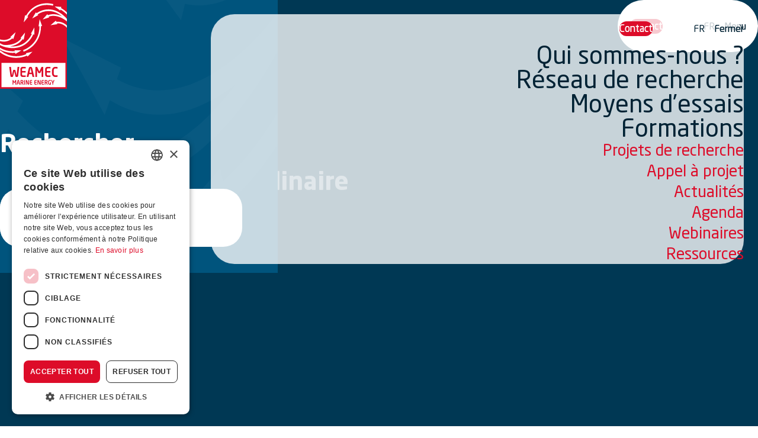

--- FILE ---
content_type: text/html; charset=UTF-8
request_url: https://weamec.fr/
body_size: 14954
content:
<!DOCTYPE html>
<html lang="fr-FR" class="overflow-x-hidden">

<head>
    <meta charset="UTF-8">
    <meta name="viewport" content="width=device-width, initial-scale=1.0, maximum-scale=5.0">
    <meta name="HandheldFriendly" content="True">
    <meta name="MobileOptimized" content="320">

    <title>Accueil | Weamec</title>
<link data-rocket-prefetch href="https://cdn.cookie-script.com" rel="dns-prefetch"><link rel="preload" data-rocket-preload as="image" href="https://weamec.fr/app/uploads/2025/10/VISUEL_WEBINAIRE_V4.png" imagesrcset="https://weamec.fr/app/uploads/2025/10/VISUEL_WEBINAIRE_V4.png 1920w, https://weamec.fr/app/uploads/2025/10/VISUEL_WEBINAIRE_V4-300x169.png 300w, https://weamec.fr/app/uploads/2025/10/VISUEL_WEBINAIRE_V4-1024x576.png 1024w, https://weamec.fr/app/uploads/2025/10/VISUEL_WEBINAIRE_V4-768x432.png 768w" imagesizes="(max-width: 254px) 100vw, 254px" fetchpriority="high">
    
    <script type="text/javascript" charset="UTF-8" src="//cdn.cookie-script.com/s/f5866c69658ca8e891eee1e1328f8570.js"></script>

            <script type="text/plain" data-cookiescript="accepted" data-cookiecategory="performance">
                var _paq = window._paq = window._paq || [];
                /* tracker methods like "setCustomDimension" should be called before "trackPageView" */
                _paq.push(['trackPageView']);
                _paq.push(['enableLinkTracking']);
                (function() {
                var u="https://matomo.concept-image.fr/";
                _paq.push(['setTrackerUrl', u+'matomo.php']);
                _paq.push(['setSiteId', '8']);
                var d=document, g=d.createElement('script'), s=d.getElementsByTagName('script')[0];
                g.async=true; g.src=u+'matomo.js'; s.parentNode.insertBefore(g,s);
                })();
            </script>
        
    <link rel="icon" type="image/png" href="https://weamec.fr/app/themes/weamec-2025/public/favicon/favicon-96x96.png" sizes="96x96" />
<link rel="icon" type="image/svg+xml" href="https://weamec.fr/app/themes/weamec-2025/public/favicon/favicon/favicon.svg" />
<link rel="shortcut icon" href="https://weamec.fr/app/themes/weamec-2025/public/favicon/favicon.ico" />
<link rel="apple-touch-icon" sizes="180x180" href="https://weamec.fr/app/themes/weamec-2025/public/favicon/apple-touch-icon.png" />
<link rel="manifest" href="https://weamec.fr/app/themes/weamec-2025/public/favicon/site.webmanifest" />

    <style>
        [x-cloak] {
            display: none !important;
        }
    </style>

    <link rel="preload" href="https://weamec.fr/app/themes/weamec-2025/public/build/assets/NeoSansStd-Bold-CU-Gy3RF.woff2" as="font"
        type="font/woff2" crossorigin>
    <link rel="preload" href="https://weamec.fr/app/themes/weamec-2025/public/build/assets/NeoSansStd-Medium-CP6d80Ln.woff2" as="font"
        type="font/woff2" crossorigin>
    <link rel="preload" href="https://weamec.fr/app/themes/weamec-2025/public/build/assets/NeoSansStd-Regular-41fMlUnN.woff2" as="font"
        type="font/woff2" crossorigin>
    <link rel="preload" href="https://weamec.fr/app/themes/weamec-2025/public/build/assets/spritemap.9d969dd6.svg" as="image" type="image/svg+xml">

        <link rel="preload" href="https://weamec.fr/app/themes/weamec-2025/public/build/assets/app-CBqeS01r.css" as="style"><link rel="preload" href="https://weamec.fr/app/themes/weamec-2025/public/build/assets/main-DB8jqyBr.css" as="style"><link rel="modulepreload" href="https://weamec.fr/app/themes/weamec-2025/public/build/assets/main-ETbyCTL8.js"><meta name='robots' content='index, follow, max-image-preview:large, max-snippet:-1, max-video-preview:-1' />

	<!-- This site is optimized with the Yoast SEO plugin v26.3 - https://yoast.com/wordpress/plugins/seo/ -->
	<link rel="canonical" href="https://weamec.fr/" />
	<meta property="og:locale" content="fr_FR" />
	<meta property="og:type" content="website" />
	<meta property="og:title" content="Accueil | Weamec" />
	<meta property="og:url" content="https://weamec.fr/" />
	<meta property="og:site_name" content="Weamec" />
	<meta property="article:modified_time" content="2025-12-05T10:51:45+00:00" />
	<meta name="twitter:card" content="summary_large_image" />
	<script type="application/ld+json" class="yoast-schema-graph">{"@context":"https://schema.org","@graph":[{"@type":"WebPage","@id":"https://weamec.fr/","url":"https://weamec.fr/","name":"Accueil | Weamec","isPartOf":{"@id":"https://weamec.fr/#website"},"datePublished":"2025-07-24T08:00:20+00:00","dateModified":"2025-12-05T10:51:45+00:00","breadcrumb":{"@id":"https://weamec.fr/#breadcrumb"},"inLanguage":"fr-FR","potentialAction":[{"@type":"ReadAction","target":["https://weamec.fr/"]}]},{"@type":"BreadcrumbList","@id":"https://weamec.fr/#breadcrumb","itemListElement":[{"@type":"ListItem","position":1,"name":"Accueil"}]},{"@type":"WebSite","@id":"https://weamec.fr/#website","url":"https://weamec.fr/","name":"WEAMEC","description":"","potentialAction":[{"@type":"SearchAction","target":{"@type":"EntryPoint","urlTemplate":"https://weamec.fr/?s={search_term_string}"},"query-input":{"@type":"PropertyValueSpecification","valueRequired":true,"valueName":"search_term_string"}}],"inLanguage":"fr-FR"}]}</script>
	<!-- / Yoast SEO plugin. -->



<link rel='stylesheet' id='wpmf-gallery-popup-style-css' href='https://weamec.fr/app/plugins/wp-media-folder/assets/css/display-gallery/magnific-popup.css?ver=0.9.9' type='text/css' media='all' />
<link rel='stylesheet' id='0-css' href='https://weamec.fr/app/themes/weamec-2025/public/build/assets/app-CBqeS01r.css' type='text/css' media='all' />
<link rel='stylesheet' id='1-css' href='https://weamec.fr/app/themes/weamec-2025/public/build/assets/main-DB8jqyBr.css' type='text/css' media='all' />
<script type="text/javascript" id="wpml-cookie-js-extra">
/* <![CDATA[ */
var wpml_cookies = {"wp-wpml_current_language":{"value":"fr","expires":1,"path":"/"}};
var wpml_cookies = {"wp-wpml_current_language":{"value":"fr","expires":1,"path":"/"}};
//# sourceURL=wpml-cookie-js-extra
/* ]]> */
</script>
<script type="text/javascript" src="https://weamec.fr/app/plugins/sitepress-multilingual-cms/res/js/cookies/language-cookie.js?ver=484900" id="wpml-cookie-js" defer="defer" data-wp-strategy="defer"></script>
<meta name="generator" content="WPML ver:4.8.4 stt:1,4;" />
<noscript><style id="rocket-lazyload-nojs-css">.rll-youtube-player, [data-lazy-src]{display:none !important;}</style></noscript><style id="rocket-lazyrender-inline-css">[data-wpr-lazyrender] {content-visibility: auto;}</style><meta name="generator" content="WP Rocket 3.20.3" data-wpr-features="wpr_lazyload_iframes wpr_preconnect_external_domains wpr_automatic_lazy_rendering wpr_oci wpr_preload_links wpr_desktop" /></head>

<body id="body" class="home wp-singular page-template-default page page-id-2 wp-theme-weamec-2025 relative min-h-screen overflow-x-hidden" itemscope="itemscope" itemtype="http://schema.org/WebPage"
    x-data="{ navOpen: false, searchOpen: false }"
    :class="{ 'overflow-y-hidden md:overflow-y-auto': navOpen, 'overflow-y-hidden': searchOpen }">
    
    <div class="sr-only focus-within:not-sr-only" aria-label="Liens d&#039;accès rapide">
    <a href="#content"
        class="fixed top-2 left-1/2 -translate-x-1/2 z-50 block py-2 px-4 text-base font-medium bg-primary-600 text-white focus:outline-none focus:ring-2 focus:ring-offset-2 focus:ring-primary-500">
        Passer les menus de navigation
    </a>
</div>

<header  class="absolute z-100 top-0 left-0 w-full px-6 md:px-8 2xl:px-20 py-6 md:py-9">

    <nav class="flex items-start gap-5 md:gap-8 lg:gap-12">

    <a class="block w-fit  max-w-[65px] md:max-w-[113px] md:min-w-[90px] pointer-events-none" title=""
        href="#">
        <img src="https://weamec.fr/app/themes/weamec-2025/public/build/assets/spritemap.9d969dd6.svg#sprite-logo-view" alt="Logo weamec-2025"
            class="" width="113" height="139" loading="eager" fetchpriority="high" />
    </a>

    
    <div class="bg-white p-3 lg:p-5 flex items-center gap-3 lg:gap-4 rounded-[75px] ml-auto">

    <a class="group/button block w-fit transition-colors duration-0 delay-0 hocus:delay-500 group-hocus:delay-500 cursor-pointer rounded-full text-center overflow-hidden relative before:content-[attr(data-label)] before:absolute before:block before:inset-0 before:z-2 before:-translate-y-full before:transition-transform before:ease-in-out before:duration-450 after:absolute after:z-1 after:block after:w-[120%] after:h-[120%] after:top-1/2 after:left-1/2 after:-translate-x-1/2 after:translate-y-full after:rotate-10 after:transition-transform after:duration-500 hocus:before:translate-y-0 hocus:after:-translate-y-1/2 hocus:after:rotate-0 group-hocus:before:translate-y-0 group-hocus:after:-translate-y-1/2 group-hocus:after:rotate-0 before:py-2 before:px-6 after:py-2 after:px-6 md:before:px-8 md:before:py-3 md:after:px-8 md:after:py-3 bg-secondary text-white after:bg-primary hocus:bg-primary group-hocus:bg-primary" href="https://weamec.fr/contact/" data-label="Contact">
<span
    class="px-6 py-2 md:px-8 md:py-3 z-2 duration-400 group-hocus/button:translate-y-full group-hocus:translate-y-full relative inset-0 block transition-transform ease-in-out">Contact</span>
    </a>

    <button
    class="block w-9 md:w-13 cursor-pointer aspect-square p-2 md:p-3 rounded-full border border-primary group hocus:bg-primary transition-colors  hidden xl:block" type="button"
    @click="searchOpen = !searchOpen; navOpen = false; window.scrollTo({top: 0, behavior: 'smooth'}); if(searchOpen) {document.getElementById('search-input').focus()}else{document.getElementById('search-input').blur()}"
    aria-label="Ouvrir / Fermer la recherche">

    <span
        class="block w-full aspect-square transition-colors bg-primary group-hocus:bg-white mask-no-repeat mask-center mask-contain mask-sprite-search"></span>

</button>

    <div class="relative">
        <button x-data="{ open: false }" x-bind:class="{ 'active': open }"
            class="peer relative z-2 block w-9 md:w-13 cursor-pointer aspect-square p-2 md:p-3 text-xs md:text-base rounded-full border border-primary group hocus:border-secondary transition-colors  hidden xl:block" type="button"
            @click="open = !open" @click.outside="open = false">

            FR

        </button>

        <ul
            class="absolute z-1 -bottom-2 translate-y-3/4 bg-white left-0 w-full text-center text-xs md:text-base leading-none border border-primary space-y-5 py-5 rounded-full opacity-0 pointer-events-none md:peer-hocus:opacity-100 md:peer-hocus:translate-y-full peer-[.active]:opacity-100 peer-[.active]:translate-y-full transition-all hocus:opacity-100 hocus:translate-y-full hocus:pointer-events-auto peer-hocus:pointer-events-auto before:absolute before:inset-0 before:-translate-y-full">
                            <li>
                                                <a href="https://weamec.fr/en/" class="hocus:text-secondary transition-color">
                                        EN
                                            </a>
                                    </li>
                            <li>
                                            <span>
                                            FR
                                            </span>
                                    </li>
                    </ul>

    </div>

    <button class="group/button block w-fit transition-colors duration-0 delay-0 hocus:delay-500 group-hocus:delay-500 cursor-pointer rounded-full text-center overflow-hidden relative before:content-[attr(data-label)] before:absolute before:block before:inset-0 before:z-2 before:-translate-y-full before:transition-transform before:ease-in-out before:duration-450 after:absolute after:z-1 after:block after:w-[120%] after:h-[120%] after:top-1/2 after:left-1/2 after:-translate-x-1/2 after:translate-y-full after:rotate-10 after:transition-transform after:duration-500 hocus:before:translate-y-0 hocus:after:-translate-y-1/2 hocus:after:rotate-0 group-hocus:before:translate-y-0 group-hocus:after:-translate-y-1/2 group-hocus:after:rotate-0 before:py-2 before:px-6 after:py-2 after:px-6 md:before:px-8 md:before:py-3 md:after:px-8 md:after:py-3 bg-transparent after:bg-primary-100 border border-primary hocus:bg-primary-100 group-hocus:bg-primary-100" type="button" aria-label="Ouvrir/Fermer la navigation" @click.stop="navOpen = !navOpen; searchOpen = false" data-label="Menu">
    <span
    class="px-6 py-2 md:px-8 md:py-3 z-2 duration-400 group-hocus/button:translate-y-full group-hocus:translate-y-full relative inset-0 block transition-transform ease-in-out">Menu</span>
    </button>

</div>

</nav>

    <div class="flex flex-col w-full md:w-[calc(100%-48px)] max-w-[900px] overflow-y-scroll md:overflow-y-visible h-dvh max-h-dvh md:h-auto md:max-h-none justify-start items-end gap-8 absolute z-100 top-0 left-0 md:left-auto md:top-6 md:right-6 py-7 px-5 md:px-9 bg-white md:bg-white-transparent md:backdrop-blur-2xl transition-transform duration-500 md:rounded-[40px] translate-x-[calc(100%+80px)]"
        :class="{ 'translate-x-0': navOpen, 'translate-x-[calc(100%+80px)]': !navOpen }" x-bind:inert="!navOpen"
        @click.outside="navOpen = false">

        <div  class="transparent flex items-center gap-3 lg:gap-4 rounded-[75px] md-3">

    <a class="group/button block w-fit transition-colors duration-0 delay-0 hocus:delay-500 group-hocus:delay-500 cursor-pointer rounded-full text-center overflow-hidden relative before:content-[attr(data-label)] before:absolute before:block before:inset-0 before:z-2 before:-translate-y-full before:transition-transform before:ease-in-out before:duration-450 after:absolute after:z-1 after:block after:w-[120%] after:h-[120%] after:top-1/2 after:left-1/2 after:-translate-x-1/2 after:translate-y-full after:rotate-10 after:transition-transform after:duration-500 hocus:before:translate-y-0 hocus:after:-translate-y-1/2 hocus:after:rotate-0 group-hocus:before:translate-y-0 group-hocus:after:-translate-y-1/2 group-hocus:after:rotate-0 before:py-2 before:px-6 after:py-2 after:px-6 md:before:px-8 md:before:py-3 md:after:px-8 md:after:py-3 bg-secondary text-white after:bg-primary hocus:bg-primary group-hocus:bg-primary" href="https://weamec.fr/contact/" data-label="Contact">
<span
    class="px-6 py-2 md:px-8 md:py-3 z-2 duration-400 group-hocus/button:translate-y-full group-hocus:translate-y-full relative inset-0 block transition-transform ease-in-out">Contact</span>
    </a>

    <button
    class="block w-9 md:w-13 cursor-pointer aspect-square p-2 md:p-3 rounded-full border border-primary group hocus:bg-primary transition-colors" type="button"
    @click="searchOpen = !searchOpen; navOpen = false; window.scrollTo({top: 0, behavior: 'smooth'}); if(searchOpen) {document.getElementById('search-input').focus()}else{document.getElementById('search-input').blur()}"
    aria-label="Ouvrir / Fermer la recherche">

    <span
        class="block w-full aspect-square transition-colors bg-primary group-hocus:bg-white mask-no-repeat mask-center mask-contain mask-sprite-search"></span>

</button>

    <div class="relative">
        <button x-data="{ open: false }" x-bind:class="{ 'active': open }"
            class="peer relative z-2 block w-9 md:w-13 cursor-pointer aspect-square p-2 md:p-3 text-xs md:text-base rounded-full border border-primary group hocus:border-secondary transition-colors" type="button"
            @click="open = !open" @click.outside="open = false">

            FR

        </button>

        <ul
            class="absolute z-1 -bottom-2 translate-y-3/4 bg-white left-0 w-full text-center text-xs md:text-base leading-none border border-primary space-y-5 py-5 rounded-full opacity-0 pointer-events-none md:peer-hocus:opacity-100 md:peer-hocus:translate-y-full peer-[.active]:opacity-100 peer-[.active]:translate-y-full transition-all hocus:opacity-100 hocus:translate-y-full hocus:pointer-events-auto peer-hocus:pointer-events-auto before:absolute before:inset-0 before:-translate-y-full">
                            <li>
                                                <a href="https://weamec.fr/en/" class="hocus:text-secondary transition-color">
                                        EN
                                            </a>
                                    </li>
                            <li>
                                            <span>
                                            FR
                                            </span>
                                    </li>
                    </ul>

    </div>

    <button class="group/button block w-fit transition-colors duration-0 delay-0 hocus:delay-500 group-hocus:delay-500 cursor-pointer rounded-full text-center overflow-hidden relative before:content-[attr(data-label)] before:absolute before:block before:inset-0 before:z-2 before:-translate-y-full before:transition-transform before:ease-in-out before:duration-450 after:absolute after:z-1 after:block after:w-[120%] after:h-[120%] after:top-1/2 after:left-1/2 after:-translate-x-1/2 after:translate-y-full after:rotate-10 after:transition-transform after:duration-500 hocus:before:translate-y-0 hocus:after:-translate-y-1/2 hocus:after:rotate-0 group-hocus:before:translate-y-0 group-hocus:after:-translate-y-1/2 group-hocus:after:rotate-0 before:py-2 before:px-6 after:py-2 after:px-6 md:before:px-8 md:before:py-3 md:after:px-8 md:after:py-3 bg-transparent after:bg-primary-100 border border-primary hocus:bg-primary-100 group-hocus:bg-primary-100" type="button" aria-label="Ouvrir/Fermer la navigation" @click.stop="navOpen = !navOpen; searchOpen = false" data-label="Fermer">
    <span
    class="px-6 py-2 md:px-8 md:py-3 z-2 duration-400 group-hocus/button:translate-y-full group-hocus:translate-y-full relative inset-0 block transition-transform ease-in-out">Fermer</span>
    </button>

</div>

        <nav class="mainNav"><ul id="menu-menu-principal" class="space-y-6 md:space-y-8 text-right"><li id="menu-item-54" class="menu-item menu-item-type-post_type menu-item-object-page menu-item-54"><a href="https://weamec.fr/qui-sommes-nous/">Qui sommes-nous ?</a></li>
<li id="menu-item-487" class="menu-item menu-item-type-post_type_archive menu-item-object-search-network menu-item-487"><a href="https://weamec.fr/reseau-de-recherche/">Réseau de recherche</a></li>
<li id="menu-item-488" class="menu-item menu-item-type-post_type_archive menu-item-object-test-facility menu-item-488"><a href="https://weamec.fr/moyens-dessais/">Moyens d’essais</a></li>
<li id="menu-item-489" class="menu-item menu-item-type-post_type_archive menu-item-object-course menu-item-489"><a href="https://weamec.fr/formations/">Formations</a></li>
</ul></nav>
        <nav class="secondaryNav"><ul id="menu-menu-secondaire" class="space-y-2 text-right"><li id="menu-item-494" class="menu-item menu-item-type-post_type_archive menu-item-object-project menu-item-494"><a href="https://weamec.fr/projets/">Projets de recherche</a></li>
<li id="menu-item-59" class="menu-item menu-item-type-post_type menu-item-object-page menu-item-59"><a href="https://weamec.fr/appel-a-projet/">Appel à projet</a></li>
<li id="menu-item-490" class="menu-item menu-item-type-post_type_archive menu-item-object-news menu-item-490"><a href="https://weamec.fr/actualites/">Actualités</a></li>
<li id="menu-item-491" class="menu-item menu-item-type-post_type_archive menu-item-object-event menu-item-491"><a href="https://weamec.fr/evenements/">Agenda</a></li>
<li id="menu-item-492" class="menu-item menu-item-type-post_type_archive menu-item-object-webinar menu-item-492"><a href="https://weamec.fr/webinar/">Webinaires</a></li>
<li id="menu-item-493" class="menu-item menu-item-type-post_type_archive menu-item-object-resource menu-item-493"><a href="https://weamec.fr/ressources/">Ressources</a></li>
</ul></nav>
    </div>

</header>

<div  id="content"></div>

    <main  itemscope="itemscope" itemtype="http://schema.org/WebPageElement" itemprop="mainContentOfPage">
            <section
    class="js-fp-hero bg-primary before:mask-sprite-hero-wind after:mask-no-repeat before:mask-center before:mask-cover before:row-1 before:col-1 before:bg-primary before:z-2 after:row-1 after:col-1 after:bg-primary/90 after:z-1 after:backdrop-blur-20 before:translate-y-(--hero-translate) after:translate-y-(--hero-translate) lg:before:translate-x-(--hero-translate) lg:after:translate-x-(--hero-translate) relative grid grid-rows-[auto_1fr] before:block after:block md:min-h-screen md:grid-cols-2 md:before:row-span-full md:after:row-span-full lg:before:translate-y-0 lg:after:translate-y-0">

    <h1
        class="z-3 pt-(--spacing-for-header) row-1 col-1 text-pretty pb-28 pl-6 pr-6 leading-[1.15] text-white opacity-0 md:pb-0 md:pl-8 md:pr-10 2xl:pl-20">
        <span class="mb-5 block text-4xl font-light uppercase md:mb-6">
            Weamec
        </span>
                    un réseau multidisciplinaire dédié aux énergies marines renouvelables
            </h1>

            <a href="https://weamec.fr/actualites/le-replay-de-notre-dernier-webinaire-est-disponible/"
            class="js-hero-card col-1 row-2 md:py-7.5 md:rounded-4xl z-3 group relative mx-6 max-w-lg -translate-y-20 items-center self-center rounded-3xl bg-white p-4 opacity-0 md:col-span-full md:my-6 md:translate-y-0 md:px-10 lg:mx-0 lg:flex lg:max-w-3xl lg:translate-x-[188px] xl:max-w-4xl xl:translate-x-[288px]">
            <div class="flex items-start gap-6">
                                                    <div class="aspect-254/212 lg:ml-15 relative w-full lg:mr-9 lg:w-[254px]">
                        <img width="254" height="143" src="https://weamec.fr/app/uploads/2025/10/VISUEL_WEBINAIRE_V4.png" class="aspect-254/212 shrink-1 absolute inset-0 w-full rounded-3xl object-cover" alt="Webinaire projet STORM" loading="eager" decoding="sync" fetchpriority="high" srcset="https://weamec.fr/app/uploads/2025/10/VISUEL_WEBINAIRE_V4.png 1920w, https://weamec.fr/app/uploads/2025/10/VISUEL_WEBINAIRE_V4-300x169.png 300w, https://weamec.fr/app/uploads/2025/10/VISUEL_WEBINAIRE_V4-1024x576.png 1024w, https://weamec.fr/app/uploads/2025/10/VISUEL_WEBINAIRE_V4-768x432.png 768w" sizes="(max-width: 254px) 100vw, 254px" />                    </div>
                            </div>
            <div class="mt-5 lg:mt-0">
                <h2 class="text-large-fluid font-medium">
                    Le replay de notre dernier webinaire est disponible
                </h2>
                <div class="mt-6 flex items-center justify-between">
                    <span class="group/button block w-fit transition-colors duration-0 delay-0 hocus:delay-500 group-hocus:delay-500 cursor-pointer rounded-full text-center overflow-hidden relative before:content-[attr(data-label)] before:absolute before:block before:inset-0 before:z-2 before:-translate-y-full before:transition-transform before:ease-in-out before:duration-450 after:absolute after:z-1 after:block after:w-[120%] after:h-[120%] after:top-1/2 after:left-1/2 after:-translate-x-1/2 after:translate-y-full after:rotate-10 after:transition-transform after:duration-500 hocus:before:translate-y-0 hocus:after:-translate-y-1/2 hocus:after:rotate-0 group-hocus:before:translate-y-0 group-hocus:after:-translate-y-1/2 group-hocus:after:rotate-0 before:py-3 before:px-8 after:py-3 after:px-8 bg-secondary text-white after:bg-primary hocus:bg-primary group-hocus:bg-primary" data-label="Découvrir">
        <span
    class=" px-8 py-3 z-2 duration-400 group-hocus/button:translate-y-full group-hocus:translate-y-full relative inset-0 block transition-transform ease-in-out">Découvrir</span>
    </span>
                    <button x-data class="hocus:text-secondary block cursor-pointer underline underline-offset-2"
                        @click.prevent="window.location.href='https://weamec.fr/actualites/'">
                        Voir toutes les actualités
                    </button>
                </div>
            </div>
        </a>
    
            <video class="js-video-player col-1 [.active]:opacity-100 duration-400 z-0 row-span-full h-full w-full object-cover opacity-0 transition-opacity md:col-span-full" data-src="[{&quot;width&quot;:426,&quot;link&quot;:&quot;https:\/\/player.vimeo.com\/progressive_redirect\/playback\/1110930159\/container\/1941ee51-af65-45e1-a56b-2fc48d2a3fe8\/3907599e\/file.mp4%20%28240p%29.mp4?expires=1768923730&amp;loc=external&amp;log_user=0&amp;oauth2_token_id=1781816393&amp;signature=a10fad2affe45bd1865b9882b31076cfae34a6fdf6f681a715f1e97bb39ac4d1&quot;},{&quot;width&quot;:640,&quot;link&quot;:&quot;https:\/\/player.vimeo.com\/progressive_redirect\/playback\/1110930159\/container\/1941ee51-af65-45e1-a56b-2fc48d2a3fe8\/c7be6a7d\/file.mp4%20%28360p%29.mp4?expires=1768923730&amp;loc=external&amp;log_user=0&amp;oauth2_token_id=1781816393&amp;signature=41c50d78aa3baab41209c91c3fa25b2b9e2360c1806f978dd634b539fef19423&quot;},{&quot;width&quot;:960,&quot;link&quot;:&quot;https:\/\/player.vimeo.com\/progressive_redirect\/playback\/1110930159\/container\/1941ee51-af65-45e1-a56b-2fc48d2a3fe8\/5c0c515f\/file.mp4%20%28540p%29.mp4?expires=1768923730&amp;loc=external&amp;log_user=0&amp;oauth2_token_id=1781816393&amp;signature=198b5b3c7eac9d8c90e39a4e7ae29f1387cd46fdf20fd0f5a37a100dd6860c44&quot;},{&quot;width&quot;:1366,&quot;link&quot;:&quot;https:\/\/player.vimeo.com\/progressive_redirect\/playback\/1110930159\/container\/1941ee51-af65-45e1-a56b-2fc48d2a3fe8\/f8d2d995\/file.mp4%20%28720p%29.mp4?expires=1768923730&amp;loc=external&amp;log_user=0&amp;oauth2_token_id=1781816393&amp;signature=710fea4e19a1439fe52135d3062410d2bfe93613045727449ee85c7ff484babd&quot;},{&quot;width&quot;:1920,&quot;link&quot;:&quot;https:\/\/player.vimeo.com\/progressive_redirect\/playback\/1110930159\/container\/1941ee51-af65-45e1-a56b-2fc48d2a3fe8\/7d2bbb1d\/file.mp4%20%281080p%29.mp4?expires=1768923730&amp;loc=external&amp;log_user=0&amp;oauth2_token_id=1781816393&amp;signature=59f04cd9e9b6aa4b7f0f9b52d17f53fd5d2e8c5dc187ecaf1698d7484301b794&quot;}]" src="" type="video/mp4" preload="none" playsinline loop muted>
    </video>
    
</section>


<section
    class="js-fp-intro md:py-22 before:bg-primary-400 before:z-1 relative py-10 before:absolute before:inset-0 before:block before:mix-blend-multiply">

    <div
        class="container-padding-6 lg:container-padding-15 container-max-w-block 2xl:container-max-w-larger z-2 container relative grid justify-items-start md:justify-items-center">

        <div class="wysiwyg text-3xl leading-[1.5] text-white md:leading-[1.65] lg:text-balance 2xl:text-4xl">
        <p>WEAMEC, porté par Centrale Nantes, favorise les <strong>synergies</strong> entre les entreprises et le monde de la recherche publique pour faciliter <strong>l’émergence de projets</strong> dans le domaine des <strong>énergies marines renouvelables.</strong></p>

    </div>

                    <a class="group/button block w-fit transition-colors duration-0 delay-0 hocus:delay-500 group-hocus:delay-500 cursor-pointer rounded-full text-center overflow-hidden relative before:content-[attr(data-label)] before:absolute before:block before:inset-0 before:z-2 before:-translate-y-full before:transition-transform before:ease-in-out before:duration-450 after:absolute after:z-1 after:block after:w-[120%] after:h-[120%] after:top-1/2 after:left-1/2 after:-translate-x-1/2 after:translate-y-full after:rotate-10 after:transition-transform after:duration-500 hocus:before:translate-y-0 hocus:after:-translate-y-1/2 hocus:after:rotate-0 group-hocus:before:translate-y-0 group-hocus:after:-translate-y-1/2 group-hocus:after:rotate-0 before:py-3 before:px-8 after:py-3 after:px-8 bg-secondary text-white after:bg-primary hocus:bg-primary group-hocus:bg-primary mt-18 md:mt-12" href="https://weamec.fr/qui-sommes-nous/" data-label="Découvrir">
<span
    class=" px-8 py-3 z-2 duration-400 group-hocus/button:translate-y-full group-hocus:translate-y-full relative inset-0 block transition-transform ease-in-out">Découvrir</span>
    </a>
        
    </div>

    <img width="1920" height="709" src="https://weamec.fr/app/uploads/2025/08/40cbd43b20714a8a132881b95acf39f3d67dc464.jpg" class="absolute left-0 top-0 z-0 h-full w-full object-cover" alt="" loading="lazy" decoding="async" fetchpriority="low" srcset="https://weamec.fr/app/uploads/2025/08/40cbd43b20714a8a132881b95acf39f3d67dc464.jpg 1920w, https://weamec.fr/app/uploads/2025/08/40cbd43b20714a8a132881b95acf39f3d67dc464-300x111.jpg 300w, https://weamec.fr/app/uploads/2025/08/40cbd43b20714a8a132881b95acf39f3d67dc464-1024x378.jpg 1024w, https://weamec.fr/app/uploads/2025/08/40cbd43b20714a8a132881b95acf39f3d67dc464-768x284.jpg 768w" sizes="(max-width: 1920px) 100vw, 1920px" />
</section>


<section  class="py-13 lg:py-30 container container-max-w-screen container-padding-6 lg:container-padding-15">

            <h2 class="text-4xl font-normal leading-none">
            Nos axes d&#039;accompagnement
        </h2>
    
            <ul class="mt-10 lg:mt-24">
                            <li class="pb-9 lg:pb-18 border-b-1 border-primary-400 js-collapse-item mb-9 lg:mb-18">
                    <button type="button" class="select-none cursor-pointer js-collapse-toggler group w-full"
                        aria-expanded="false" aria-controls="support-0">
                                                    <h3
                                class="text-6xl font-light leading-none origin-top-left hocus:text-secondary lg:group-[.active]:scale-85 group-[.active]:text-secondary transition-transform duration-500 ease-out after:bg-sprite-plus flex text-left justify-between md:justify-start after:block after:size-10 lg:after:size-17.5 after:self-center lg:after:self-start after:ml-auto md:after:ml-5 after:shrink-0 after:transition-transform group-[.active]:after:rotate-90 after:duration-500 after:ease-out">
                                Une dynamique de réseau
                            </h3>
                                            </button>

                    <div class="js-collapse-content overflow-y-clip transition-[max-height] duration-(--my-duration) ease-in-out before:block before:h-9 lg:before:h-12"
                        style="max-height: 0;--my-duration: 300ms;" aria-hidden="true" inert
                        id="support-0">

                                                    <div class="wysiwyg bg-neutral-200 p-4 lg:p-7.5 wysiwyg-alt">
                                <p>WEAMEC met en relation les entreprises et le monde de la recherche publique pour faciliter l’émergence de projets dans le domaine des énergies marines renouvelables :</p>
<ul>
<li>Favoriser l’innovation sur le territoire des Pays de la Loire</li>
<li>Créer des synergies par la mise en relation entre porteurs de projet et professionnels</li>
<li>Accompagner le transfert de technologies</li>
</ul>

                            </div>
                                                                            <a class="group/button block w-fit transition-colors duration-0 delay-0 hocus:delay-500 group-hocus:delay-500 cursor-pointer rounded-full text-center overflow-hidden relative before:content-[attr(data-label)] before:absolute before:block before:inset-0 before:z-2 before:-translate-y-full before:transition-transform before:ease-in-out before:duration-450 after:absolute after:z-1 after:block after:w-[120%] after:h-[120%] after:top-1/2 after:left-1/2 after:-translate-x-1/2 after:translate-y-full after:rotate-10 after:transition-transform after:duration-500 hocus:before:translate-y-0 hocus:after:-translate-y-1/2 hocus:after:rotate-0 group-hocus:before:translate-y-0 group-hocus:after:-translate-y-1/2 group-hocus:after:rotate-0 before:py-3 before:px-8 after:py-3 after:px-8 bg-secondary text-white after:bg-primary hocus:bg-primary group-hocus:bg-primary mt-9 lg:mt-14" href="https://weamec.fr/projets/" data-label="Découvrir nos projets">
<span
    class=" px-8 py-3 z-2 duration-400 group-hocus/button:translate-y-full group-hocus:translate-y-full relative inset-0 block transition-transform ease-in-out">Découvrir nos projets</span>
    </a>
                        
                    </div>

                </li>
                            <li class="pb-9 lg:pb-18 border-b-1 border-primary-400 js-collapse-item mb-9 lg:mb-18">
                    <button type="button" class="select-none cursor-pointer js-collapse-toggler group w-full"
                        aria-expanded="false" aria-controls="support-1">
                                                    <h3
                                class="text-6xl font-light leading-none origin-top-left hocus:text-secondary lg:group-[.active]:scale-85 group-[.active]:text-secondary transition-transform duration-500 ease-out after:bg-sprite-plus flex text-left justify-between md:justify-start after:block after:size-10 lg:after:size-17.5 after:self-center lg:after:self-start after:ml-auto md:after:ml-5 after:shrink-0 after:transition-transform group-[.active]:after:rotate-90 after:duration-500 after:ease-out">
                                Appui à la science et l’innovation
                            </h3>
                                            </button>

                    <div class="js-collapse-content overflow-y-clip transition-[max-height] duration-(--my-duration) ease-in-out before:block before:h-9 lg:before:h-12"
                        style="max-height: 0;--my-duration: 300ms;" aria-hidden="true" inert
                        id="support-1">

                                                    <div class="wysiwyg bg-neutral-200 p-4 lg:p-7.5 wysiwyg-alt">
                                <p>WEAMEC développe et soutien l’ancrage territorial des compétences et des savoirs de la recherche publique dans le domaine des énergies marines renouvelables :</p>
<ul>
<li>Une trentaine de laboratoires de recherche partenaires</li>
<li>Des compétences pluridisciplinaires</li>
<li>Des moyens d’essais uniques à l’échelle internationale</li>
</ul>

                            </div>
                                                                            <a class="group/button block w-fit transition-colors duration-0 delay-0 hocus:delay-500 group-hocus:delay-500 cursor-pointer rounded-full text-center overflow-hidden relative before:content-[attr(data-label)] before:absolute before:block before:inset-0 before:z-2 before:-translate-y-full before:transition-transform before:ease-in-out before:duration-450 after:absolute after:z-1 after:block after:w-[120%] after:h-[120%] after:top-1/2 after:left-1/2 after:-translate-x-1/2 after:translate-y-full after:rotate-10 after:transition-transform after:duration-500 hocus:before:translate-y-0 hocus:after:-translate-y-1/2 hocus:after:rotate-0 group-hocus:before:translate-y-0 group-hocus:after:-translate-y-1/2 group-hocus:after:rotate-0 before:py-3 before:px-8 after:py-3 after:px-8 bg-secondary text-white after:bg-primary hocus:bg-primary group-hocus:bg-primary mt-9 lg:mt-14" href="https://weamec.fr/moyens-dessais/" data-label="Découvrir nos moyens d'essais">
<span
    class=" px-8 py-3 z-2 duration-400 group-hocus/button:translate-y-full group-hocus:translate-y-full relative inset-0 block transition-transform ease-in-out">Découvrir nos moyens d&rsquo;essais</span>
    </a>
                        
                    </div>

                </li>
                            <li class="pb-9 lg:pb-18 border-b-1 border-primary-400 js-collapse-item">
                    <button type="button" class="select-none cursor-pointer js-collapse-toggler group w-full"
                        aria-expanded="false" aria-controls="support-2">
                                                    <h3
                                class="text-6xl font-light leading-none origin-top-left hocus:text-secondary lg:group-[.active]:scale-85 group-[.active]:text-secondary transition-transform duration-500 ease-out after:bg-sprite-plus flex text-left justify-between md:justify-start after:block after:size-10 lg:after:size-17.5 after:self-center lg:after:self-start after:ml-auto md:after:ml-5 after:shrink-0 after:transition-transform group-[.active]:after:rotate-90 after:duration-500 after:ease-out">
                                Montée en compétences
                            </h3>
                                            </button>

                    <div class="js-collapse-content overflow-y-clip transition-[max-height] duration-(--my-duration) ease-in-out before:block before:h-9 lg:before:h-12"
                        style="max-height: 0;--my-duration: 300ms;" aria-hidden="true" inert
                        id="support-2">

                                                    <div class="wysiwyg bg-neutral-200 p-4 lg:p-7.5 wysiwyg-alt">
                                <p>Soutien dans le développement des compétences par des formations adaptées à l’essor des énergies marines renouvelables :</p>
<ul>
<li>Détection des besoins en formation</li>
<li>Référencement des formations sur le territoire des Pays de la Loire</li>
<li>Contribution en qualité d’expert du domaine des énergies marines renouvelables</li>
</ul>

                            </div>
                                                                            <a class="group/button block w-fit transition-colors duration-0 delay-0 hocus:delay-500 group-hocus:delay-500 cursor-pointer rounded-full text-center overflow-hidden relative before:content-[attr(data-label)] before:absolute before:block before:inset-0 before:z-2 before:-translate-y-full before:transition-transform before:ease-in-out before:duration-450 after:absolute after:z-1 after:block after:w-[120%] after:h-[120%] after:top-1/2 after:left-1/2 after:-translate-x-1/2 after:translate-y-full after:rotate-10 after:transition-transform after:duration-500 hocus:before:translate-y-0 hocus:after:-translate-y-1/2 hocus:after:rotate-0 group-hocus:before:translate-y-0 group-hocus:after:-translate-y-1/2 group-hocus:after:rotate-0 before:py-3 before:px-8 after:py-3 after:px-8 bg-secondary text-white after:bg-primary hocus:bg-primary group-hocus:bg-primary mt-9 lg:mt-14" href="https://weamec.fr/formations/" data-label="Découvrir les formations">
<span
    class=" px-8 py-3 z-2 duration-400 group-hocus/button:translate-y-full group-hocus:translate-y-full relative inset-0 block transition-transform ease-in-out">Découvrir les formations</span>
    </a>
                        
                    </div>

                </li>
                    </ul>
    
</section>


<section  class="relative pt-18 md:pt-25 pb-22 md:pb-64 before:block before:absolute before:inset-0 before:bg-primary-500/70 before:z-1">

    <div  class="container container-max-w-screen container-padding-6 lg:container-padding-15 md:grid relative z-2">

                    <h2 class="text-4xl font-normal leading-none text-white">
                Actualités
            </h2>
        
                <div class="mt-8 md:mt-30 grid md:grid-cols-2 gap-6 md:gap-15">
                            <a href="https://weamec.fr/actualites/le-replay-de-notre-dernier-webinaire-est-disponible/"
        class="block group bg-white/10 p-7.5 md:p-15 rounded-4xl text-white backdrop-blur-md md:flex md:items-center md:col-span-full @container">

                    <img width="552" height="311" src="https://weamec.fr/app/uploads/2025/10/VISUEL_WEBINAIRE_V4.png" class="object-cover md:w-1/3 aspect-552/311 rounded-3xl" alt="Webinaire projet STORM" loading="lazy" decoding="async" fetchpriority="low" srcset="https://weamec.fr/app/uploads/2025/10/VISUEL_WEBINAIRE_V4.png 1920w, https://weamec.fr/app/uploads/2025/10/VISUEL_WEBINAIRE_V4-300x169.png 300w, https://weamec.fr/app/uploads/2025/10/VISUEL_WEBINAIRE_V4-1024x576.png 1024w, https://weamec.fr/app/uploads/2025/10/VISUEL_WEBINAIRE_V4-768x432.png 768w" sizes="(max-width: 552px) 100vw, 552px" />        
        <div class="mt-7 md:ml-18 md:mt-0">

            <h3 class="text-4xl2 leading-[1.4] font-medium">
                Le replay de notre dernier webinaire est disponible
            </h3>

            <div
                class="@min-[320px]:flex items-end md:items-center md:mt-12 flex-row-reverse justify-between pt-7.5 md:pt-0 relative before:absolute before:top-4 before:bg-white before:block before:h-px before:w-full md:before:hidden">

                                    <time class="self-end flex gap-3 md:gap-6 items-start text-right w-fit"
                        datetime="2025-11-27">
                        <span class="text-5xxxl font-semibold leading-none">27</span>
                        <span class="text-base whitespace-pre-wrap mt-1">Nov<br>2025</span>
                    </time>
                
                                    <span class="group/button block w-fit transition-colors duration-0 delay-0 hocus:delay-500 group-hocus:delay-500 cursor-pointer rounded-full text-center overflow-hidden relative before:content-[attr(data-label)] before:absolute before:block before:inset-0 before:z-2 before:-translate-y-full before:transition-transform before:ease-in-out before:duration-450 after:absolute after:z-1 after:block after:w-[120%] after:h-[120%] after:top-1/2 after:left-1/2 after:-translate-x-1/2 after:translate-y-full after:rotate-10 after:transition-transform after:duration-500 hocus:before:translate-y-0 hocus:after:-translate-y-1/2 hocus:after:rotate-0 group-hocus:before:translate-y-0 group-hocus:after:-translate-y-1/2 group-hocus:after:rotate-0 before:py-3 before:px-8 after:py-3 after:px-8 bg-secondary text-white after:bg-primary hocus:bg-primary group-hocus:bg-primary mt-5 @min-[320px]:mt-0" data-label="Découvrir">
        <span
    class=" px-8 py-3 z-2 duration-400 group-hocus/button:translate-y-full group-hocus:translate-y-full relative inset-0 block transition-transform ease-in-out">Découvrir</span>
    </span>
                
            </div>

        </div>

    </a>
                            <a href="https://weamec.fr/actualites/appel-a-projets-materiel-de-weamec-decouvrez-les-laureats/"
        class="group bg-white p-7.5 md:p-15 rounded-4xl flex flex-col text-primary-600 @container">

        <h3 class="text-4xl2 leading-[1.4] font-medium">
            Appel à projets « Matériel » de WEAMEC – découvrez les lauréats
        </h3>

        <div
            class="mt-auto pt-7.5 justify-between relative before:absolute before:top-4 before:bg-primary before:block before:h-px before:w-full @min-[320px]:flex @min-[320px]:flex-row-reverse @min-[320px]:justify-between @min-[320px]:items-end @min-[320px]:pt-30 @min-[320px]:before:top-24">

                            <time class="flex gap-3 md:gap-6 items-start text-right w-fit" datetime="2025-11-20">
                    <span class="text-5xxxl font-semibold leading-none">20</span>
                    <span class="text-base whitespace-pre-wrap mt-1">Nov<br>2025</span>
                </time>
            
                            <span class="group/button block w-fit transition-colors duration-0 delay-0 hocus:delay-500 group-hocus:delay-500 cursor-pointer rounded-full text-center overflow-hidden relative before:content-[attr(data-label)] before:absolute before:block before:inset-0 before:z-2 before:-translate-y-full before:transition-transform before:ease-in-out before:duration-450 after:absolute after:z-1 after:block after:w-[120%] after:h-[120%] after:top-1/2 after:left-1/2 after:-translate-x-1/2 after:translate-y-full after:rotate-10 after:transition-transform after:duration-500 hocus:before:translate-y-0 hocus:after:-translate-y-1/2 hocus:after:rotate-0 group-hocus:before:translate-y-0 group-hocus:after:-translate-y-1/2 group-hocus:after:rotate-0 before:py-3 before:px-8 after:py-3 after:px-8 bg-secondary text-white after:bg-primary hocus:bg-primary group-hocus:bg-primary mt-5 @min-[320px]:mt-0" data-label="Découvrir">
        <span
    class=" px-8 py-3 z-2 duration-400 group-hocus/button:translate-y-full group-hocus:translate-y-full relative inset-0 block transition-transform ease-in-out">Découvrir</span>
    </span>
            
        </div>

    </a>
                            <a href="https://weamec.fr/actualites/acces-aux-brouillons-du-programme-de-travail-2026-2027-horizon-europe/"
        class="group bg-white p-7.5 md:p-15 rounded-4xl flex flex-col text-primary-600 @container">

        <h3 class="text-4xl2 leading-[1.4] font-medium">
            Accès aux brouillons du programme de travail 2026-2027 Horizon Europe
        </h3>

        <div
            class="mt-auto pt-7.5 justify-between relative before:absolute before:top-4 before:bg-primary before:block before:h-px before:w-full @min-[320px]:flex @min-[320px]:flex-row-reverse @min-[320px]:justify-between @min-[320px]:items-end @min-[320px]:pt-30 @min-[320px]:before:top-24">

                            <time class="flex gap-3 md:gap-6 items-start text-right w-fit" datetime="2025-10-09">
                    <span class="text-5xxxl font-semibold leading-none">09</span>
                    <span class="text-base whitespace-pre-wrap mt-1">Oct<br>2025</span>
                </time>
            
                            <span class="group/button block w-fit transition-colors duration-0 delay-0 hocus:delay-500 group-hocus:delay-500 cursor-pointer rounded-full text-center overflow-hidden relative before:content-[attr(data-label)] before:absolute before:block before:inset-0 before:z-2 before:-translate-y-full before:transition-transform before:ease-in-out before:duration-450 after:absolute after:z-1 after:block after:w-[120%] after:h-[120%] after:top-1/2 after:left-1/2 after:-translate-x-1/2 after:translate-y-full after:rotate-10 after:transition-transform after:duration-500 hocus:before:translate-y-0 hocus:after:-translate-y-1/2 hocus:after:rotate-0 group-hocus:before:translate-y-0 group-hocus:after:-translate-y-1/2 group-hocus:after:rotate-0 before:py-3 before:px-8 after:py-3 after:px-8 bg-secondary text-white after:bg-primary hocus:bg-primary group-hocus:bg-primary mt-5 @min-[320px]:mt-0" data-label="Découvrir">
        <span
    class=" px-8 py-3 z-2 duration-400 group-hocus/button:translate-y-full group-hocus:translate-y-full relative inset-0 block transition-transform ease-in-out">Découvrir</span>
    </span>
            
        </div>

    </a>
                    </div>
        
                    <a class="group/button block w-fit transition-colors duration-0 delay-0 hocus:delay-500 group-hocus:delay-500 cursor-pointer rounded-full text-center overflow-hidden relative before:content-[attr(data-label)] before:absolute before:block before:inset-0 before:z-2 before:-translate-y-full before:transition-transform before:ease-in-out before:duration-450 after:absolute after:z-1 after:block after:w-[120%] after:h-[120%] after:top-1/2 after:left-1/2 after:-translate-x-1/2 after:translate-y-full after:rotate-10 after:transition-transform after:duration-500 hocus:before:translate-y-0 hocus:after:-translate-y-1/2 hocus:after:rotate-0 group-hocus:before:translate-y-0 group-hocus:after:-translate-y-1/2 group-hocus:after:rotate-0 before:py-3 before:px-8 after:py-3 after:px-8 bg-secondary text-white after:bg-primary hocus:bg-primary group-hocus:bg-primary md:justify-self-center mt-12 md:mt-21" href="https://weamec.fr/actualites/" data-label="Voir toutes les actualités">
<span
    class=" px-8 py-3 z-2 duration-400 group-hocus/button:translate-y-full group-hocus:translate-y-full relative inset-0 block transition-transform ease-in-out">Voir toutes les actualités</span>
    </a>
        
    </div>

            <img width="1280" height="853" src="https://weamec.fr/app/uploads/2025/08/cbdfd6e30360c4cc1fc5a6813848204d390111e5.jpg" class="absolute w-full h-full top-0 left-0 object-cover z-0 brightness-75 contrast-75" alt="" loading="lazy" decoding="async" fetchpriority="low" srcset="https://weamec.fr/app/uploads/2025/08/cbdfd6e30360c4cc1fc5a6813848204d390111e5.jpg 1280w, https://weamec.fr/app/uploads/2025/08/cbdfd6e30360c4cc1fc5a6813848204d390111e5-300x200.jpg 300w, https://weamec.fr/app/uploads/2025/08/cbdfd6e30360c4cc1fc5a6813848204d390111e5-1024x682.jpg 1024w, https://weamec.fr/app/uploads/2025/08/cbdfd6e30360c4cc1fc5a6813848204d390111e5-768x512.jpg 768w" sizes="(max-width: 1280px) 100vw, 1280px" />    
</section>


<section  class="container container-max-w-screen container-padding-0 md:container-padding-15 px-6 py-12 md:p-20 bg-primary -mt-8 md:-mt-40 mb-15 md:mb-27 relative z-4 rounded-4xl space-y-10 md:space-y-12">

            <h2 class="text-4xl font-bold leading-none text-white">
            Webinaire
        </h2>
    
    
    <section  class="border-primary-100 border rounded-4xl p-4.5 md:py-11 md:px-12 lg:flex lg:items-center">

        <h3 class="text-2xl-no-fluid max-w-3xs text-white">
            Accédez aux replays de nos webinaires
        </h3>

        <p class="max-w-lg lg:mx-8 xl:ml-18 text-white text-lg mt-5 lg:mt-0">
            (Re)découvrez les interventions d’experts et les dernières avancées des Énergies Marines Renouvelables.
        </p>

                    <a class="group/button block w-fit transition-colors duration-0 delay-0 hocus:delay-500 group-hocus:delay-500 cursor-pointer rounded-full text-center overflow-hidden relative before:content-[attr(data-label)] before:absolute before:block before:inset-0 before:z-2 before:-translate-y-full before:transition-transform before:ease-in-out before:duration-450 after:absolute after:z-1 after:block after:w-[120%] after:h-[120%] after:top-1/2 after:left-1/2 after:-translate-x-1/2 after:translate-y-full after:rotate-10 after:transition-transform after:duration-500 hocus:before:translate-y-0 hocus:after:-translate-y-1/2 hocus:after:rotate-0 group-hocus:before:translate-y-0 group-hocus:after:-translate-y-1/2 group-hocus:after:rotate-0 before:py-3 before:px-8 after:py-3 after:px-8 bg-white after:bg-primary-100 border border-primary hocus:bg-primary-100 group-hocus:bg-primary-100 mt-7.5 lg:mt-0 lg:ml-auto shrink-0" href="https://weamec.fr/webinar/" data-label="Voir tous les webinaires">
<span
    class=" px-8 py-3 z-2 duration-400 group-hocus/button:translate-y-full group-hocus:translate-y-full relative inset-0 block transition-transform ease-in-out">Voir tous les webinaires</span>
    </a>
        
    </section>

</section>


<section data-wpr-lazyrender="1" class="bg-primary pt-17 md:pt-35 pb-10 md:pb-30">

    <div  class="container container-max-w-screen container-padding-6 lg:container-padding-15">

                    <h2 class="text-4xl font-normal leading-none text-white">
                Les formations EMR
            </h2>
        
                    <div class="wysiwyg text-white text-lg border-primary-100 border rounded-2xxl py-8 px-6 md:px-8 mt-6 md:mt-10 w-fit">
        <p>Des programmes adaptés à tous les niveaux pour développer vos compétences et répondre aux besoins du secteur.</p>

    </div>
        
                    <div class="grid lg:grid-cols-3 mt-10 md:mt-20 gap-5 md:gap-15">
                            <a href="https://www.ec-nantes.fr/formation/formation-continue/programme-emr" target="_blank"
        class="group bg-white p-8 rounded-4xl shadow-1 flex flex-col hocus:shadow-2 transition-shadow text-primary-600">

                    <h2 class="text-large-fluid font-medium"> Certificat &quot;Référent Energies Marines Renouvelables et éolien offshore&quot; </h2>
        
                    <span class="block border rounded-full w-fit px-5 py-1.5 text-base font-medium mt-6">
    Formation continue
</span>
        
                    <ul class="space-y-6 mt-6">
                                    <li class="flex items-center gap-2 text-secondary">
                        <span
                            class="inline-block w-8 aspect-square shrink-0 bg-size-contain bg-no-repeat bg-center bg-sprite-establishment"></span>
                        Centrales Nantes
                    </li>
                                    <li class="flex items-center gap-2 text-secondary">
                        <span
                            class="inline-block w-8 aspect-square shrink-0 bg-size-contain bg-no-repeat bg-center bg-sprite-location"></span>
                        Nantes
                    </li>
                                    <li class="flex items-center gap-2 text-secondary">
                        <span
                            class="inline-block w-8 aspect-square shrink-0 bg-size-contain bg-no-repeat bg-center bg-sprite-diploma"></span>
                        Formation continue
                    </li>
                            </ul>
        
        <div
            class="mt-auto pt-12 relative before:absolute before:top-6 before:bg-primary before:block before:h-px before:w-full">

                            <span class="group/button block w-fit transition-colors duration-0 delay-0 hocus:delay-500 group-hocus:delay-500 cursor-pointer rounded-full text-center overflow-hidden relative before:content-[attr(data-label)] before:absolute before:block before:inset-0 before:z-2 before:-translate-y-full before:transition-transform before:ease-in-out before:duration-450 after:absolute after:z-1 after:block after:w-[120%] after:h-[120%] after:top-1/2 after:left-1/2 after:-translate-x-1/2 after:translate-y-full after:rotate-10 after:transition-transform after:duration-500 hocus:before:translate-y-0 hocus:after:-translate-y-1/2 hocus:after:rotate-0 group-hocus:before:translate-y-0 group-hocus:after:-translate-y-1/2 group-hocus:after:rotate-0 before:py-3 before:px-8 after:py-3 after:px-8 bg-secondary text-white after:bg-primary hocus:bg-primary group-hocus:bg-primary" data-label="Voir sur le site de notre partenaire">
        <span
    class=" px-8 py-3 z-2 duration-400 group-hocus/button:translate-y-full group-hocus:translate-y-full relative inset-0 block transition-transform ease-in-out">Voir sur le site de notre partenaire</span>
    </span>
            
        </div>

    </a>
                            <a href="https://unesea.univ-nantes.fr/fr/se-former-dans-un-court-delai/certificats-duniversite-en-e-learning/certificat-referent-economie-bleue-durable" target="_blank"
        class="group bg-white p-8 rounded-4xl shadow-1 flex flex-col hocus:shadow-2 transition-shadow text-primary-600">

                    <h2 class="text-large-fluid font-medium"> Certificat &quot;Référent économie bleue durable&quot; </h2>
        
                    <span class="block border rounded-full w-fit px-5 py-1.5 text-base font-medium mt-6">
    Formation continue
</span>
        
                    <ul class="space-y-6 mt-6">
                                    <li class="flex items-center gap-2 text-secondary">
                        <span
                            class="inline-block w-8 aspect-square shrink-0 bg-size-contain bg-no-repeat bg-center bg-sprite-establishment"></span>
                        UN e-SEA
                    </li>
                                    <li class="flex items-center gap-2 text-secondary">
                        <span
                            class="inline-block w-8 aspect-square shrink-0 bg-size-contain bg-no-repeat bg-center bg-sprite-location"></span>
                        À distance
                    </li>
                                    <li class="flex items-center gap-2 text-secondary">
                        <span
                            class="inline-block w-8 aspect-square shrink-0 bg-size-contain bg-no-repeat bg-center bg-sprite-diploma"></span>
                        Formation continue
                    </li>
                            </ul>
        
        <div
            class="mt-auto pt-12 relative before:absolute before:top-6 before:bg-primary before:block before:h-px before:w-full">

                            <span class="group/button block w-fit transition-colors duration-0 delay-0 hocus:delay-500 group-hocus:delay-500 cursor-pointer rounded-full text-center overflow-hidden relative before:content-[attr(data-label)] before:absolute before:block before:inset-0 before:z-2 before:-translate-y-full before:transition-transform before:ease-in-out before:duration-450 after:absolute after:z-1 after:block after:w-[120%] after:h-[120%] after:top-1/2 after:left-1/2 after:-translate-x-1/2 after:translate-y-full after:rotate-10 after:transition-transform after:duration-500 hocus:before:translate-y-0 hocus:after:-translate-y-1/2 hocus:after:rotate-0 group-hocus:before:translate-y-0 group-hocus:after:-translate-y-1/2 group-hocus:after:rotate-0 before:py-3 before:px-8 after:py-3 after:px-8 bg-secondary text-white after:bg-primary hocus:bg-primary group-hocus:bg-primary" data-label="Voir sur le site de notre partenaire">
        <span
    class=" px-8 py-3 z-2 duration-400 group-hocus/button:translate-y-full group-hocus:translate-y-full relative inset-0 block transition-transform ease-in-out">Voir sur le site de notre partenaire</span>
    </span>
            
        </div>

    </a>
                            <a href="https://www.ec-nantes.fr/formation/les-options-de-2e-et-3e-annee/option-ocean" target="_blank"
        class="group bg-white p-8 rounded-4xl shadow-1 flex flex-col hocus:shadow-2 transition-shadow text-primary-600">

                    <h2 class="text-large-fluid font-medium"> Ingénieur généraliste &#8211; option Océan </h2>
        
                    <span class="block border rounded-full w-fit px-5 py-1.5 text-base font-medium mt-6">
    Formation initiale
</span>
        
                    <ul class="space-y-6 mt-6">
                                    <li class="flex items-center gap-2 text-secondary">
                        <span
                            class="inline-block w-8 aspect-square shrink-0 bg-size-contain bg-no-repeat bg-center bg-sprite-establishment"></span>
                        Centrale Nantes
                    </li>
                                    <li class="flex items-center gap-2 text-secondary">
                        <span
                            class="inline-block w-8 aspect-square shrink-0 bg-size-contain bg-no-repeat bg-center bg-sprite-location"></span>
                        Nantes
                    </li>
                                    <li class="flex items-center gap-2 text-secondary">
                        <span
                            class="inline-block w-8 aspect-square shrink-0 bg-size-contain bg-no-repeat bg-center bg-sprite-diploma"></span>
                        BAC +5
                    </li>
                            </ul>
        
        <div
            class="mt-auto pt-12 relative before:absolute before:top-6 before:bg-primary before:block before:h-px before:w-full">

                            <span class="group/button block w-fit transition-colors duration-0 delay-0 hocus:delay-500 group-hocus:delay-500 cursor-pointer rounded-full text-center overflow-hidden relative before:content-[attr(data-label)] before:absolute before:block before:inset-0 before:z-2 before:-translate-y-full before:transition-transform before:ease-in-out before:duration-450 after:absolute after:z-1 after:block after:w-[120%] after:h-[120%] after:top-1/2 after:left-1/2 after:-translate-x-1/2 after:translate-y-full after:rotate-10 after:transition-transform after:duration-500 hocus:before:translate-y-0 hocus:after:-translate-y-1/2 hocus:after:rotate-0 group-hocus:before:translate-y-0 group-hocus:after:-translate-y-1/2 group-hocus:after:rotate-0 before:py-3 before:px-8 after:py-3 after:px-8 bg-secondary text-white after:bg-primary hocus:bg-primary group-hocus:bg-primary" data-label="Voir sur le site de notre partenaire">
        <span
    class=" px-8 py-3 z-2 duration-400 group-hocus/button:translate-y-full group-hocus:translate-y-full relative inset-0 block transition-transform ease-in-out">Voir sur le site de notre partenaire</span>
    </span>
            
        </div>

    </a>
                        </div>
        
                    <a class="group/button block w-fit transition-colors duration-0 delay-0 hocus:delay-500 group-hocus:delay-500 cursor-pointer rounded-full text-center overflow-hidden relative before:content-[attr(data-label)] before:absolute before:block before:inset-0 before:z-2 before:-translate-y-full before:transition-transform before:ease-in-out before:duration-450 after:absolute after:z-1 after:block after:w-[120%] after:h-[120%] after:top-1/2 after:left-1/2 after:-translate-x-1/2 after:translate-y-full after:rotate-10 after:transition-transform after:duration-500 hocus:before:translate-y-0 hocus:after:-translate-y-1/2 hocus:after:rotate-0 group-hocus:before:translate-y-0 group-hocus:after:-translate-y-1/2 group-hocus:after:rotate-0 before:py-3 before:px-8 after:py-3 after:px-8 bg-secondary text-white after:bg-primary-400 hocus:bg-primary-400 group-hocus:bg-primary-400 md:mx-auto mt-12 md:mt-22" href="https://weamec.fr/formations/" data-label="Voir toutes les formations">
<span
    class=" px-8 py-3 z-2 duration-400 group-hocus/button:translate-y-full group-hocus:translate-y-full relative inset-0 block transition-transform ease-in-out">Voir toutes les formations</span>
    </a>
        
    </div>

</section>


<section data-wpr-lazyrender="1" class="mt-24">

            <h2 class="container container-max-w-screen container-padding-6 lg:container-padding-15 mb-10 md:mb-19">Nos partenaires</h2>
    
            <ul class="grid grid-cols-2 sm:grid-cols-4 lg:grid-cols-7 border-t border-primary-100">
                            <li class="aspect-square p-3 grid place-content-center border-b border-r border-primary-100">
                    <img width="150" height="150" src="https://weamec.fr/app/uploads/2025/10/CENTRALE_NANTES_LOGO_HOME_PAGE-1-150x150.png" class="w-32" alt="Logo Centrale Nantes" loading="lazy" decoding="async" fetchpriority="low" srcset="https://weamec.fr/app/uploads/2025/10/CENTRALE_NANTES_LOGO_HOME_PAGE-1-150x150.png 150w, https://weamec.fr/app/uploads/2025/10/CENTRALE_NANTES_LOGO_HOME_PAGE-1-300x300.png 300w, https://weamec.fr/app/uploads/2025/10/CENTRALE_NANTES_LOGO_HOME_PAGE-1-768x768.png 768w, https://weamec.fr/app/uploads/2025/10/CENTRALE_NANTES_LOGO_HOME_PAGE-1.png 819w" sizes="(max-width: 150px) 100vw, 150px" />                </li>
                            <li class="aspect-square p-3 grid place-content-center border-b border-r border-primary-100">
                    <img width="150" height="150" src="https://weamec.fr/app/uploads/2025/10/NANTES_UNIVERSITE_LOGO_HOME_PAGE-150x150.png" class="w-32" alt="Logo Nantes Université" loading="lazy" decoding="async" fetchpriority="low" srcset="https://weamec.fr/app/uploads/2025/10/NANTES_UNIVERSITE_LOGO_HOME_PAGE-150x150.png 150w, https://weamec.fr/app/uploads/2025/10/NANTES_UNIVERSITE_LOGO_HOME_PAGE-300x300.png 300w, https://weamec.fr/app/uploads/2025/10/NANTES_UNIVERSITE_LOGO_HOME_PAGE-768x768.png 768w, https://weamec.fr/app/uploads/2025/10/NANTES_UNIVERSITE_LOGO_HOME_PAGE.png 819w" sizes="(max-width: 150px) 100vw, 150px" />                </li>
                            <li class="aspect-square p-3 grid place-content-center border-b border-r border-primary-100">
                    <img width="150" height="150" src="https://weamec.fr/app/uploads/2025/10/PMBA_LOGO_HOME_PAGE-150x150.png" class="w-32" alt="Logo Pôle Mer Bretagne Atlantique" loading="lazy" decoding="async" fetchpriority="low" srcset="https://weamec.fr/app/uploads/2025/10/PMBA_LOGO_HOME_PAGE-150x150.png 150w, https://weamec.fr/app/uploads/2025/10/PMBA_LOGO_HOME_PAGE-300x300.png 300w, https://weamec.fr/app/uploads/2025/10/PMBA_LOGO_HOME_PAGE-768x768.png 768w, https://weamec.fr/app/uploads/2025/10/PMBA_LOGO_HOME_PAGE.png 819w" sizes="(max-width: 150px) 100vw, 150px" />                </li>
                            <li class="aspect-square p-3 grid place-content-center border-b border-r border-primary-100">
                    <img width="150" height="150" src="https://weamec.fr/app/uploads/2025/10/IRT_JULES_VERNE_LOGO_HOME_PAGE-150x150.png" class="w-32" alt="Logo IRT Jules Verne" loading="lazy" decoding="async" fetchpriority="low" srcset="https://weamec.fr/app/uploads/2025/10/IRT_JULES_VERNE_LOGO_HOME_PAGE-150x150.png 150w, https://weamec.fr/app/uploads/2025/10/IRT_JULES_VERNE_LOGO_HOME_PAGE-300x300.png 300w, https://weamec.fr/app/uploads/2025/10/IRT_JULES_VERNE_LOGO_HOME_PAGE-768x768.png 768w, https://weamec.fr/app/uploads/2025/10/IRT_JULES_VERNE_LOGO_HOME_PAGE.png 819w" sizes="(max-width: 150px) 100vw, 150px" />                </li>
                            <li class="aspect-square p-3 grid place-content-center border-b border-r border-primary-100">
                    <img width="150" height="150" src="https://weamec.fr/app/uploads/2025/10/REGION_FEDER_LOGO_HOME_PAGE-150x150.png" class="w-32" alt="Logo Région Pays de la Loire FEDER" loading="lazy" decoding="async" fetchpriority="low" srcset="https://weamec.fr/app/uploads/2025/10/REGION_FEDER_LOGO_HOME_PAGE-150x150.png 150w, https://weamec.fr/app/uploads/2025/10/REGION_FEDER_LOGO_HOME_PAGE-300x300.png 300w, https://weamec.fr/app/uploads/2025/10/REGION_FEDER_LOGO_HOME_PAGE-768x768.png 768w, https://weamec.fr/app/uploads/2025/10/REGION_FEDER_LOGO_HOME_PAGE.png 819w" sizes="(max-width: 150px) 100vw, 150px" />                </li>
                            <li class="aspect-square p-3 grid place-content-center border-b border-r border-primary-100">
                    <img width="150" height="150" src="https://weamec.fr/app/uploads/2025/10/NANTES_METROPOLE_LOGO_HOME_PAGE-150x150.png" class="w-32" alt="Logo Nantes Métropole" loading="lazy" decoding="async" fetchpriority="low" srcset="https://weamec.fr/app/uploads/2025/10/NANTES_METROPOLE_LOGO_HOME_PAGE-150x150.png 150w, https://weamec.fr/app/uploads/2025/10/NANTES_METROPOLE_LOGO_HOME_PAGE-300x300.png 300w, https://weamec.fr/app/uploads/2025/10/NANTES_METROPOLE_LOGO_HOME_PAGE-768x768.png 768w, https://weamec.fr/app/uploads/2025/10/NANTES_METROPOLE_LOGO_HOME_PAGE.png 819w" sizes="(max-width: 150px) 100vw, 150px" />                </li>
                            <li class="aspect-square p-3 grid place-content-center border-b border-r border-primary-100">
                    <img width="150" height="150" src="https://weamec.fr/app/uploads/2025/10/ST_NAZAIRE_AGGLO_LOGO_HOME_PAGE-150x150.png" class="w-32" alt="Logo Saint-Nazaire Agglo" loading="lazy" decoding="async" fetchpriority="low" srcset="https://weamec.fr/app/uploads/2025/10/ST_NAZAIRE_AGGLO_LOGO_HOME_PAGE-150x150.png 150w, https://weamec.fr/app/uploads/2025/10/ST_NAZAIRE_AGGLO_LOGO_HOME_PAGE-300x300.png 300w, https://weamec.fr/app/uploads/2025/10/ST_NAZAIRE_AGGLO_LOGO_HOME_PAGE-768x768.png 768w, https://weamec.fr/app/uploads/2025/10/ST_NAZAIRE_AGGLO_LOGO_HOME_PAGE.png 819w" sizes="(max-width: 150px) 100vw, 150px" />                </li>
                    </ul>
    
</section>
    </main>

    <aside
    class="bg-primary-400 fixed top-0 left-0 w-dvw h-dvh z-99 pt-(--spacing-for-header) bg-sprite-wind bg-no-repeat bg-position-[bottom_right] bg-size-[300px_auto] md:bg-size-[450px_auto] lg:bg-size-[650px_auto] transition-transform duration-750 -translate-y-full"
    :class="{ 'translate-y-0': searchOpen, '-translate-y-full': !searchOpen }">

    <div class="container container-max-w-large pb-11 border-b border-white">
        <p class="text-5xl mb-8 md:mb-13 text-white font-bold mt-4">Rechercher</p>

        <form role="search" method="get" action="https://weamec.fr/"
            class="excludeForm bg-white rounded-3xl md:rounded-4xl flex items-center gap-4 pr-4 md:pr-6 overflow-hidden focus-within:outline-5 outline-primary-600 outline-offset-4">

            <input type="text"
                class="p-6 md:p-8 text-2xl md:text-3xl max-w-[calc(100%-72px)] grow-1 outline-none border-none"
                id="search-input" name="s" value=""
                placeholder="Entrez ici votre recherche"
                aria-label="Rechercher dans le contenu du site" required minlength="3" />

            <button type="submit"
                class="cursor-pointer shrink-0 w-14 md:w-17 aspect-square bg-primary-400 rounded-full grid place-content-center transition-colors hocus:bg-secondary">
                <span
                    class="w-8 mdw-9 aspect-square bg-white mask-no-repeat mask-center mask-contain mask-sprite-search"></span>
                <span class="sr-only">Rechercher</span>
            </button>

        </form>

    </div>

</aside>

    <footer  class="">

    <div class="sr-only focus-within:not-sr-only" aria-label="Liens d&#039;accès rapide">
    <a href="#content"
        class="fixed top-2 left-1/2 -translate-x-1/2 z-50 block py-2 px-4 text-base font-medium bg-primary-600 text-white focus:outline-none focus:ring-2 focus:ring-offset-2 focus:ring-primary-500">
        Passer le pied de page et revenir en début de page
    </a>
</div>

    <div
        class="bg-primary text-white px-7 md:px-12 py-8 md:py-15 space-y-15 md:space-y-0 md:grid xl:grid md:grid-cols-[repeat(4,auto)] md:justify-between md:gap-x-17">

        <a
    href="#" class="block w-fit pointer-events-none">
    <img src="https://weamec.fr/app/themes/weamec-2025/public/build/assets/spritemap.9d969dd6.svg#sprite-logo-view" alt="Logo weamec-2025"
        class="max-w-[120px] md:max-w-[150px]" width="150" height="190" loading="lazy" />
</a>

        <nav class="footerNav"><ul id="menu-menu-pied-de-page-principal" class="space-y-6"><li id="menu-item-28" class="menu-item menu-item-type-post_type menu-item-object-page menu-item-28"><a href="https://weamec.fr/qui-sommes-nous/">Qui sommes-nous</a></li>
<li id="menu-item-2586" class="menu-item menu-item-type-post_type_archive menu-item-object-search-network menu-item-2586"><a href="https://weamec.fr/reseau-de-recherche/">Réseau de recherche</a></li>
<li id="menu-item-2587" class="menu-item menu-item-type-post_type_archive menu-item-object-test-facility menu-item-2587"><a href="https://weamec.fr/moyens-dessais/">Moyens d’essais</a></li>
<li id="menu-item-2588" class="menu-item menu-item-type-post_type_archive menu-item-object-course menu-item-2588"><a href="https://weamec.fr/formations/">Formations</a></li>
<li id="menu-item-2589" class="menu-item menu-item-type-post_type_archive menu-item-object-news menu-item-2589"><a href="https://weamec.fr/actualites/">Actualités</a></li>
</ul></nav>
        <nav class="footerSecondaryNav"><ul id="menu-menu-pied-de-page-secondaire" class="space-y-6"><li id="menu-item-2581" class="menu-item menu-item-type-post_type_archive menu-item-object-project menu-item-2581"><a href="https://weamec.fr/projets/">Projets de recherche</a></li>
<li id="menu-item-37" class="menu-item menu-item-type-post_type menu-item-object-page menu-item-37"><a href="https://weamec.fr/appel-a-projet/">Appel à projet</a></li>
<li id="menu-item-2583" class="menu-item menu-item-type-post_type_archive menu-item-object-webinar menu-item-2583"><a href="https://weamec.fr/webinar/">Webinaires</a></li>
<li id="menu-item-2584" class="menu-item menu-item-type-post_type_archive menu-item-object-event menu-item-2584"><a href="https://weamec.fr/evenements/">Événements</a></li>
<li id="menu-item-2585" class="menu-item menu-item-type-post_type_archive menu-item-object-resource menu-item-2585"><a href="https://weamec.fr/ressources/">Ressources</a></li>
</ul></nav>
        <div  class="space-y-4 max-w-lg md:col-span-full md:mt-15 xl:mt-0 xl:col-auto">

            <div class="bg-white text-text p-5 rounded-[20px]">

    <p class="text-[1.375rem] font-semibold leading-[1] mb-3">
        Newsletter
    </p>

    <p class="min-[450px]:flex min-[450px]:items-center min-[450px]:gap-4 ">
        <span
            class="leading-[1.2] block">Suivez nos actualités et celles de l&#039;écosystème EMR en Pays de la Loire</span>

        <a class="group/button block w-fit transition-colors duration-0 delay-0 hocus:delay-500 group-hocus:delay-500 cursor-pointer rounded-full text-center overflow-hidden relative before:content-[attr(data-label)] before:absolute before:block before:inset-0 before:z-2 before:-translate-y-full before:transition-transform before:ease-in-out before:duration-450 after:absolute after:z-1 after:block after:w-[120%] after:h-[120%] after:top-1/2 after:left-1/2 after:-translate-x-1/2 after:translate-y-full after:rotate-10 after:transition-transform after:duration-500 hocus:before:translate-y-0 hocus:after:-translate-y-1/2 hocus:after:rotate-0 group-hocus:before:translate-y-0 group-hocus:after:-translate-y-1/2 group-hocus:after:rotate-0 before:py-3 before:px-8 after:py-3 after:px-8 bg-secondary text-white after:bg-primary hocus:bg-primary group-hocus:bg-primary shrink-0 mt-4 min-[450px]:mt-0" href="https://weamec.fr/inscription-a-la-newsletter/" data-label="S'inscrire">
<span
    class=" px-8 py-3 z-2 duration-400 group-hocus/button:translate-y-full group-hocus:translate-y-full relative inset-0 block transition-transform ease-in-out">S'inscrire</span>
    </a>
    </p>

</div>

            <div class="flex items-center gap-4">
            <a class="group/button block w-fit transition-colors duration-0 delay-0 hocus:delay-500 group-hocus:delay-500 cursor-pointer rounded-full text-center overflow-hidden relative before:content-[attr(data-label)] before:absolute before:block before:inset-0 before:z-2 before:-translate-y-full before:transition-transform before:ease-in-out before:duration-450 after:absolute after:z-1 after:block after:w-[120%] after:h-[120%] after:top-1/2 after:left-1/2 after:-translate-x-1/2 after:translate-y-full after:rotate-10 after:transition-transform after:duration-500 hocus:before:translate-y-0 hocus:after:-translate-y-1/2 hocus:after:rotate-0 group-hocus:before:translate-y-0 group-hocus:after:-translate-y-1/2 group-hocus:after:rotate-0 before:py-3 before:px-8 after:py-3 after:px-8 bg-secondary text-white after:bg-primary-400 hocus:bg-primary-400 group-hocus:bg-primary-400" href="https://weamec.fr/contact/" data-label="Contact">
<span
    class=" px-8 py-3 z-2 duration-400 group-hocus/button:translate-y-full group-hocus:translate-y-full relative inset-0 block transition-transform ease-in-out">Contact</span>
    </a>
    </div>

            <ul class="flex gap-3">

                    <li>

                <a class="block w-13 aspect-square p-3 rounded-full border group hocus:border-secondary transition-colors"
                    href="https://www.linkedin.com/company/weamec" title="linkedin - Nouvel onglet"
                    target="_blank">
                    <span
                        class="block w-full aspect-square transition-colors bg-white group-hocus:bg-secondary mask-no-repeat mask-center mask-contain mask-sprite-linkedin"></span>
                </a>

            </li>
                    <li>

                <a class="block w-13 aspect-square p-3 rounded-full border group hocus:border-secondary transition-colors"
                    href="https://www.youtube.com/@weamec5727" title="youtube - Nouvel onglet"
                    target="_blank">
                    <span
                        class="block w-full aspect-square transition-colors bg-white group-hocus:bg-secondary mask-no-repeat mask-center mask-contain mask-sprite-youtube"></span>
                </a>

            </li>
        
    </ul>

        </div>

    </div>

    <nav class="footerLegalNav bg-white py-4 px-5"><ul id="menu-menu-mentions-legales" class="flex flex-wrap justify-center gap-6 text-base flex-wrap"><li id="menu-item-47" class="menu-item menu-item-type-post_type menu-item-object-page menu-item-47"><a href="https://weamec.fr/mentions-legales/">Mentions légales</a></li>
<li id="menu-item-49" class="menu-item menu-item-type-post_type menu-item-object-page menu-item-49"><a href="https://weamec.fr/politique-de-confidentialite/">Politique de confidentialité</a></li>
<li id="menu-item-48" class="menu-item menu-item-type-post_type menu-item-object-page menu-item-48"><a href="https://weamec.fr/plan-du-site/">Plan du site</a></li>
<li id="menu-item-51" class="menu-item menu-item-type-custom menu-item-object-custom menu-item-51"><a target="_blank" href="https://concept-image.fr">Fait sur mesure par Concept Image</a></li>
</ul></nav>
</footer>
        <script type="speculationrules">
{"prefetch":[{"source":"document","where":{"and":[{"href_matches":"/*"},{"not":{"href_matches":["/wp/wp-*.php","/wp/wp-admin/*","/app/uploads/*","/app/*","/app/plugins/*","/app/themes/weamec-2025/*","/*\\?(.+)"]}},{"not":{"selector_matches":"a[rel~=\"nofollow\"]"}},{"not":{"selector_matches":".no-prefetch, .no-prefetch a"}}]},"eagerness":"conservative"}]}
</script>
<script type="module" src="https://weamec.fr/app/themes/weamec-2025/public/build/assets/main-ETbyCTL8.js" id="ci_main-js-module"></script>
<script type="text/javascript" id="rocket-browser-checker-js-after">
/* <![CDATA[ */
"use strict";var _createClass=function(){function defineProperties(target,props){for(var i=0;i<props.length;i++){var descriptor=props[i];descriptor.enumerable=descriptor.enumerable||!1,descriptor.configurable=!0,"value"in descriptor&&(descriptor.writable=!0),Object.defineProperty(target,descriptor.key,descriptor)}}return function(Constructor,protoProps,staticProps){return protoProps&&defineProperties(Constructor.prototype,protoProps),staticProps&&defineProperties(Constructor,staticProps),Constructor}}();function _classCallCheck(instance,Constructor){if(!(instance instanceof Constructor))throw new TypeError("Cannot call a class as a function")}var RocketBrowserCompatibilityChecker=function(){function RocketBrowserCompatibilityChecker(options){_classCallCheck(this,RocketBrowserCompatibilityChecker),this.passiveSupported=!1,this._checkPassiveOption(this),this.options=!!this.passiveSupported&&options}return _createClass(RocketBrowserCompatibilityChecker,[{key:"_checkPassiveOption",value:function(self){try{var options={get passive(){return!(self.passiveSupported=!0)}};window.addEventListener("test",null,options),window.removeEventListener("test",null,options)}catch(err){self.passiveSupported=!1}}},{key:"initRequestIdleCallback",value:function(){!1 in window&&(window.requestIdleCallback=function(cb){var start=Date.now();return setTimeout(function(){cb({didTimeout:!1,timeRemaining:function(){return Math.max(0,50-(Date.now()-start))}})},1)}),!1 in window&&(window.cancelIdleCallback=function(id){return clearTimeout(id)})}},{key:"isDataSaverModeOn",value:function(){return"connection"in navigator&&!0===navigator.connection.saveData}},{key:"supportsLinkPrefetch",value:function(){var elem=document.createElement("link");return elem.relList&&elem.relList.supports&&elem.relList.supports("prefetch")&&window.IntersectionObserver&&"isIntersecting"in IntersectionObserverEntry.prototype}},{key:"isSlowConnection",value:function(){return"connection"in navigator&&"effectiveType"in navigator.connection&&("2g"===navigator.connection.effectiveType||"slow-2g"===navigator.connection.effectiveType)}}]),RocketBrowserCompatibilityChecker}();
//# sourceURL=rocket-browser-checker-js-after
/* ]]> */
</script>
<script type="text/javascript" id="rocket-preload-links-js-extra">
/* <![CDATA[ */
var RocketPreloadLinksConfig = {"excludeUris":"/(?:.+/)?feed(?:/(?:.+/?)?)?$|/(?:.+/)?embed/|/(index.php/)?(.*)wp-json(/.*|$)|/refer/|/go/|/recommend/|/recommends/","usesTrailingSlash":"1","imageExt":"jpg|jpeg|gif|png|tiff|bmp|webp|avif|pdf|doc|docx|xls|xlsx|php","fileExt":"jpg|jpeg|gif|png|tiff|bmp|webp|avif|pdf|doc|docx|xls|xlsx|php|html|htm","siteUrl":"https://weamec.fr","onHoverDelay":"100","rateThrottle":"3"};
//# sourceURL=rocket-preload-links-js-extra
/* ]]> */
</script>
<script type="text/javascript" id="rocket-preload-links-js-after">
/* <![CDATA[ */
(function() {
"use strict";var r="function"==typeof Symbol&&"symbol"==typeof Symbol.iterator?function(e){return typeof e}:function(e){return e&&"function"==typeof Symbol&&e.constructor===Symbol&&e!==Symbol.prototype?"symbol":typeof e},e=function(){function i(e,t){for(var n=0;n<t.length;n++){var i=t[n];i.enumerable=i.enumerable||!1,i.configurable=!0,"value"in i&&(i.writable=!0),Object.defineProperty(e,i.key,i)}}return function(e,t,n){return t&&i(e.prototype,t),n&&i(e,n),e}}();function i(e,t){if(!(e instanceof t))throw new TypeError("Cannot call a class as a function")}var t=function(){function n(e,t){i(this,n),this.browser=e,this.config=t,this.options=this.browser.options,this.prefetched=new Set,this.eventTime=null,this.threshold=1111,this.numOnHover=0}return e(n,[{key:"init",value:function(){!this.browser.supportsLinkPrefetch()||this.browser.isDataSaverModeOn()||this.browser.isSlowConnection()||(this.regex={excludeUris:RegExp(this.config.excludeUris,"i"),images:RegExp(".("+this.config.imageExt+")$","i"),fileExt:RegExp(".("+this.config.fileExt+")$","i")},this._initListeners(this))}},{key:"_initListeners",value:function(e){-1<this.config.onHoverDelay&&document.addEventListener("mouseover",e.listener.bind(e),e.listenerOptions),document.addEventListener("mousedown",e.listener.bind(e),e.listenerOptions),document.addEventListener("touchstart",e.listener.bind(e),e.listenerOptions)}},{key:"listener",value:function(e){var t=e.target.closest("a"),n=this._prepareUrl(t);if(null!==n)switch(e.type){case"mousedown":case"touchstart":this._addPrefetchLink(n);break;case"mouseover":this._earlyPrefetch(t,n,"mouseout")}}},{key:"_earlyPrefetch",value:function(t,e,n){var i=this,r=setTimeout(function(){if(r=null,0===i.numOnHover)setTimeout(function(){return i.numOnHover=0},1e3);else if(i.numOnHover>i.config.rateThrottle)return;i.numOnHover++,i._addPrefetchLink(e)},this.config.onHoverDelay);t.addEventListener(n,function e(){t.removeEventListener(n,e,{passive:!0}),null!==r&&(clearTimeout(r),r=null)},{passive:!0})}},{key:"_addPrefetchLink",value:function(i){return this.prefetched.add(i.href),new Promise(function(e,t){var n=document.createElement("link");n.rel="prefetch",n.href=i.href,n.onload=e,n.onerror=t,document.head.appendChild(n)}).catch(function(){})}},{key:"_prepareUrl",value:function(e){if(null===e||"object"!==(void 0===e?"undefined":r(e))||!1 in e||-1===["http:","https:"].indexOf(e.protocol))return null;var t=e.href.substring(0,this.config.siteUrl.length),n=this._getPathname(e.href,t),i={original:e.href,protocol:e.protocol,origin:t,pathname:n,href:t+n};return this._isLinkOk(i)?i:null}},{key:"_getPathname",value:function(e,t){var n=t?e.substring(this.config.siteUrl.length):e;return n.startsWith("/")||(n="/"+n),this._shouldAddTrailingSlash(n)?n+"/":n}},{key:"_shouldAddTrailingSlash",value:function(e){return this.config.usesTrailingSlash&&!e.endsWith("/")&&!this.regex.fileExt.test(e)}},{key:"_isLinkOk",value:function(e){return null!==e&&"object"===(void 0===e?"undefined":r(e))&&(!this.prefetched.has(e.href)&&e.origin===this.config.siteUrl&&-1===e.href.indexOf("?")&&-1===e.href.indexOf("#")&&!this.regex.excludeUris.test(e.href)&&!this.regex.images.test(e.href))}}],[{key:"run",value:function(){"undefined"!=typeof RocketPreloadLinksConfig&&new n(new RocketBrowserCompatibilityChecker({capture:!0,passive:!0}),RocketPreloadLinksConfig).init()}}]),n}();t.run();
}());

//# sourceURL=rocket-preload-links-js-after
/* ]]> */
</script>
<script>window.lazyLoadOptions={elements_selector:"iframe[data-lazy-src]",data_src:"lazy-src",data_srcset:"lazy-srcset",data_sizes:"lazy-sizes",class_loading:"lazyloading",class_loaded:"lazyloaded",threshold:300,callback_loaded:function(element){if(element.tagName==="IFRAME"&&element.dataset.rocketLazyload=="fitvidscompatible"){if(element.classList.contains("lazyloaded")){if(typeof window.jQuery!="undefined"){if(jQuery.fn.fitVids){jQuery(element).parent().fitVids()}}}}}};window.addEventListener('LazyLoad::Initialized',function(e){var lazyLoadInstance=e.detail.instance;if(window.MutationObserver){var observer=new MutationObserver(function(mutations){var image_count=0;var iframe_count=0;var rocketlazy_count=0;mutations.forEach(function(mutation){for(var i=0;i<mutation.addedNodes.length;i++){if(typeof mutation.addedNodes[i].getElementsByTagName!=='function'){continue}
if(typeof mutation.addedNodes[i].getElementsByClassName!=='function'){continue}
images=mutation.addedNodes[i].getElementsByTagName('img');is_image=mutation.addedNodes[i].tagName=="IMG";iframes=mutation.addedNodes[i].getElementsByTagName('iframe');is_iframe=mutation.addedNodes[i].tagName=="IFRAME";rocket_lazy=mutation.addedNodes[i].getElementsByClassName('rocket-lazyload');image_count+=images.length;iframe_count+=iframes.length;rocketlazy_count+=rocket_lazy.length;if(is_image){image_count+=1}
if(is_iframe){iframe_count+=1}}});if(image_count>0||iframe_count>0||rocketlazy_count>0){lazyLoadInstance.update()}});var b=document.getElementsByTagName("body")[0];var config={childList:!0,subtree:!0};observer.observe(b,config)}},!1)</script><script data-no-minify="1" async src="https://weamec.fr/app/plugins/wp-rocket/assets/js/lazyload/17.8.3/lazyload.min.js"></script></body>

</html>

<!-- This website is like a Rocket, isn't it? Performance optimized by WP Rocket. Learn more: https://wp-rocket.me - Debug: cached@1768913102 -->

--- FILE ---
content_type: text/css; charset=utf-8
request_url: https://weamec.fr/app/themes/weamec-2025/public/build/assets/app-CBqeS01r.css
body_size: 13060
content:
/*! tailwindcss v4.1.11 | MIT License | https://tailwindcss.com */@supports ((-webkit-hyphens:none) and (not (margin-trim:inline))) or ((-moz-orient:inline) and (not (color:rgb(from red r g b)))){*,:before,:after,::backdrop{--tw-translate-x:0;--tw-translate-y:0;--tw-translate-z:0;--tw-space-y-reverse:0;--tw-border-style:solid;--tw-leading:initial;--tw-font-weight:initial;--tw-shadow:0 0 #0000;--tw-shadow-color:initial;--tw-shadow-alpha:100%;--tw-inset-shadow:0 0 #0000;--tw-inset-shadow-color:initial;--tw-inset-shadow-alpha:100%;--tw-ring-color:initial;--tw-ring-shadow:0 0 #0000;--tw-inset-ring-color:initial;--tw-inset-ring-shadow:0 0 #0000;--tw-ring-inset:initial;--tw-ring-offset-width:0px;--tw-ring-offset-color:#fff;--tw-ring-offset-shadow:0 0 #0000;--tw-blur:initial;--tw-brightness:initial;--tw-contrast:initial;--tw-grayscale:initial;--tw-hue-rotate:initial;--tw-invert:initial;--tw-opacity:initial;--tw-saturate:initial;--tw-sepia:initial;--tw-drop-shadow:initial;--tw-drop-shadow-color:initial;--tw-drop-shadow-alpha:100%;--tw-drop-shadow-size:initial;--tw-backdrop-blur:initial;--tw-backdrop-brightness:initial;--tw-backdrop-contrast:initial;--tw-backdrop-grayscale:initial;--tw-backdrop-hue-rotate:initial;--tw-backdrop-invert:initial;--tw-backdrop-opacity:initial;--tw-backdrop-saturate:initial;--tw-backdrop-sepia:initial;--tw-duration:initial;--tw-ease:initial;--tw-content:"";--tw-scale-x:1;--tw-scale-y:1;--tw-scale-z:1;--tw-outline-style:solid}}:root,:host{--font-sans:ui-sans-serif,system-ui,sans-serif,"Apple Color Emoji","Segoe UI Emoji","Segoe UI Symbol","Noto Color Emoji";--font-mono:ui-monospace,SFMono-Regular,Menlo,Monaco,Consolas,"Liberation Mono","Courier New",monospace;--color-red-50:oklch(97.1% .013 17.38);--color-red-600:oklch(57.7% .245 27.325);--color-green-600:oklch(62.7% .194 149.214);--color-sky-600:oklch(58.8% .158 241.966);--color-neutral-200:#f2f3fb;--color-white:#fff;--spacing:.25rem;--container-3xs:16rem;--container-lg:32rem;--container-3xl:48rem;--container-4xl:56rem;--text-xs:.75rem;--text-xs--line-height:calc(1/.75);--text-sm:.875rem;--text-sm--line-height:calc(1.25/.875);--text-base:1rem;--text-base--line-height: 1.5 ;--text-lg:1.125rem;--text-lg--line-height:calc(1.75/1.125);--text-xl:1.25rem;--text-xl--line-height:calc(1.75/1.25);--text-2xl:clamp(1.125rem, calc(.7841rem + 1.0909vw) ,1.845rem);--text-2xl--line-height:calc(2/1.5);--text-3xl:clamp(1.625rem, calc(1.3523rem + .5455vw) ,2rem);--text-3xl--line-height: 1.2 ;--text-4xl:clamp(1.875rem, calc(1.4205rem + .9091vw) ,2.5rem);--text-4xl--line-height:calc(2.5/2.25);--text-5xl:clamp(2rem, calc(-.1875rem + 3.5vw) ,3.75rem);--text-5xl--line-height:1;--text-6xl:clamp(2.25rem, calc(-1.35rem + 7.2vw) ,6.75rem);--text-6xl--line-height:1;--font-weight-light:300;--font-weight-normal:400;--font-weight-medium:500;--font-weight-semibold:600;--font-weight-bold:700;--radius-sm:.25rem;--radius-md:.375rem;--radius-lg:.5rem;--radius-xl:.75rem;--radius-2xl:1rem;--radius-3xl:1.5rem;--radius-4xl:2rem;--ease-out:cubic-bezier(0,0,.2,1);--ease-in-out:cubic-bezier(.4,0,.2,1);--blur-md:12px;--blur-2xl:40px;--aspect-video:16/9;--default-transition-duration:.3s;--default-transition-timing-function:var(--ease-ease-power-3-in-out);--default-font-family:var(--font-sans);--default-mono-font-family:var(--font-mono);--color-primary-100:#9ecde5;--color-primary-400:#00547d;--color-primary-500:#003854;--color-primary-transparent-500:#003854e6;--color-primary-600:#002234;--color-primary-900:#000304;--color-primary:var(--color-primary-500,#003854);--color-secondary-500:#dd0c29;--color-secondary:var(--color-secondary-500,#dd0c29);--color-white-transparent:#ffffffc7;--color-text:var(--color-primary-600,#000);--font-primary:"NeoSansStd","NeoSansStd-fallback",sans-serif;--text-5xxxl:clamp(3.75rem, calc(-2.9384rem + 7.8341vw) ,5.875rem);--text-3xlbis:clamp(1.375rem, calc(1.2841rem + .1818vw) ,1.5rem);--text-large-fluid:clamp(1.25rem, calc(1.0682rem + .3636vw) ,1.5rem);--text-base-fluid:clamp(.875rem, calc(.7614rem + .3636vw) ,1.125rem);--text-5xxl:3.5rem;--text-4xxl:2.75rem;--text-3xxl:2rem;--text-2xl-no-fluid:1.5rem;--text-4xl2:clamp(1.25rem, calc(.3409rem + 1.8182vw) ,2.5rem);--spacing-for-header:130px;--radius-2xxl:20px;--blur-20:20px;--container-min-width:280px;--container-max-width:1240px;--container-padding:30px;--container-max-width-form:700px;--container-max-width-large:1600px;--container-max-width-larger:1334px;--container-max-width-block:1050px;--container-max-width-screen:1920px;--ease-ease-power-3-in-out:linear(0,.0029 13.8%,.0184 21.9%,.0339 25.51%,.0551 28.81%,.0827 31.88%,.1168 34.76%,.1962 39.57%,.3005 44.02%,.4084 47.53%,.6242 53.45%,.7493 57.93%,.8495 62.97%,.8888 65.67%,.9213 68.51%,.9629 73.9%,.9876 80.16%,.998 87.5%,1);--ease-bounce-out:linear(0,.0039,.0157,.0352,.0625 9.09%,.1407,.25,.3908,.5625,.7654,1,.8907,.8125 45.45%,.7852,.7657,.7539,.75,.7539,.7657,.7852,.8125 63.64%,.8905,1 72.73%,.9727,.9532,.9414,.9375,.9414,.9531,.9726,1,.9883,.9844,.9883,1);--sprite-check:url(/app/themes/weamec-2025/public/build/assets/spritemap.9d969dd6.svg#sprite-check-view);--sprite-chevron-down:url(/app/themes/weamec-2025/public/build/assets/spritemap.9d969dd6.svg#sprite-chevron-down-view);--sprite-hero-wind:url(/app/themes/weamec-2025/public/build/assets/spritemap.9d969dd6.svg#sprite-hero-wind-view);--sprite-arrow:url(/app/themes/weamec-2025/public/build/assets/spritemap.9d969dd6.svg#sprite-arrow-view);--sprite-wind:url(/app/themes/weamec-2025/public/build/assets/spritemap.9d969dd6.svg#sprite-wind-view);--sprite-chevron-big:url(/app/themes/weamec-2025/public/build/assets/spritemap.9d969dd6.svg#sprite-chevron-big-view);--sprite-chevron:url(/app/themes/weamec-2025/public/build/assets/spritemap.9d969dd6.svg#sprite-chevron-view);--sprite-plus:url(/app/themes/weamec-2025/public/build/assets/spritemap.9d969dd6.svg#sprite-plus-view);--sprite-search:url(/app/themes/weamec-2025/public/build/assets/spritemap.9d969dd6.svg#sprite-search-view);--sprite-arrow-bottom:url(/app/themes/weamec-2025/public/build/assets/spritemap.9d969dd6.svg#sprite-arrow-bottom-view);--sprite-download:url(/app/themes/weamec-2025/public/build/assets/spritemap.9d969dd6.svg#sprite-download-view);--sprite-establishment:url(/app/themes/weamec-2025/public/build/assets/spritemap.9d969dd6.svg#sprite-establishment-view);--sprite-location:url(/app/themes/weamec-2025/public/build/assets/spritemap.9d969dd6.svg#sprite-location-view);--sprite-diploma:url(/app/themes/weamec-2025/public/build/assets/spritemap.9d969dd6.svg#sprite-diploma-view);--sprite-linkedin:url(/app/themes/weamec-2025/public/build/assets/spritemap.9d969dd6.svg#sprite-linkedin-view);--sprite-youtube:url(/app/themes/weamec-2025/public/build/assets/spritemap.9d969dd6.svg#sprite-youtube-view)}*,:after,:before,::backdrop{box-sizing:border-box;border:0 solid;margin:0;padding:0}::file-selector-button{box-sizing:border-box;border:0 solid;margin:0;padding:0}html,:host{-webkit-text-size-adjust:100%;-moz-tab-size:4;tab-size:4;line-height:1.5;font-family:var(--default-font-family,ui-sans-serif,system-ui,sans-serif,"Apple Color Emoji","Segoe UI Emoji","Segoe UI Symbol","Noto Color Emoji");font-feature-settings:var(--default-font-feature-settings,normal);font-variation-settings:var(--default-font-variation-settings,normal);-webkit-tap-highlight-color:transparent}hr{height:0;color:inherit;border-top-width:1px}abbr:where([title]){-webkit-text-decoration:underline dotted;text-decoration:underline dotted}h1,h2,h3,h4,h5,h6{font-size:inherit;font-weight:inherit}a{color:inherit;-webkit-text-decoration:inherit;text-decoration:inherit}b,strong{font-weight:bolder}code,kbd,samp,pre{font-family:var(--default-mono-font-family,ui-monospace,SFMono-Regular,Menlo,Monaco,Consolas,"Liberation Mono","Courier New",monospace);font-feature-settings:var(--default-mono-font-feature-settings,normal);font-variation-settings:var(--default-mono-font-variation-settings,normal);font-size:1em}small{font-size:80%}sub,sup{vertical-align:baseline;font-size:75%;line-height:0;position:relative}sub{bottom:-.25em}sup{top:-.5em}table{text-indent:0;border-color:inherit;border-collapse:collapse}:-moz-focusring{outline:auto}progress{vertical-align:baseline}summary{display:list-item}ol,ul,menu{list-style:none}img,svg,video,canvas,audio,iframe,embed,object{vertical-align:middle;display:block}img,video{max-width:100%;height:auto}button,input,select,optgroup,textarea{font:inherit;font-feature-settings:inherit;font-variation-settings:inherit;letter-spacing:inherit;color:inherit;opacity:1;background-color:#0000;border-radius:0}::file-selector-button{font:inherit;font-feature-settings:inherit;font-variation-settings:inherit;letter-spacing:inherit;color:inherit;opacity:1;background-color:#0000;border-radius:0}:where(select:is([multiple],[size])) optgroup{font-weight:bolder}:where(select:is([multiple],[size])) optgroup option{padding-inline-start:20px}::file-selector-button{margin-inline-end:4px}::-moz-placeholder{opacity:1}::placeholder{opacity:1}@supports (not (-webkit-appearance:-apple-pay-button)) or (contain-intrinsic-size:1px){::-moz-placeholder{color:currentColor}::placeholder{color:currentColor}@supports (color:color-mix(in lab,red,red)){::-moz-placeholder{color:color-mix(in oklab,currentcolor 50%,transparent)}::placeholder{color:color-mix(in oklab,currentcolor 50%,transparent)}}}textarea{resize:vertical}::-webkit-search-decoration{-webkit-appearance:none}::-webkit-date-and-time-value{min-height:1lh;text-align:inherit}::-webkit-datetime-edit{display:inline-flex}::-webkit-datetime-edit-fields-wrapper{padding:0}::-webkit-datetime-edit{padding-block:0}::-webkit-datetime-edit-year-field{padding-block:0}::-webkit-datetime-edit-month-field{padding-block:0}::-webkit-datetime-edit-day-field{padding-block:0}::-webkit-datetime-edit-hour-field{padding-block:0}::-webkit-datetime-edit-minute-field{padding-block:0}::-webkit-datetime-edit-second-field{padding-block:0}::-webkit-datetime-edit-millisecond-field{padding-block:0}::-webkit-datetime-edit-meridiem-field{padding-block:0}:-moz-ui-invalid{box-shadow:none}button,input:where([type=button],[type=reset],[type=submit]){-webkit-appearance:button;-moz-appearance:button;appearance:button}::file-selector-button{-webkit-appearance:button;-moz-appearance:button;appearance:button}::-webkit-inner-spin-button{height:auto}::-webkit-outer-spin-button{height:auto}[hidden]:where(:not([hidden=until-found])){display:none!important}body{-moz-osx-font-smoothing:grayscale;-webkit-font-smoothing:antialiased;color:var(--color-text);font-family:var(--font-primary);font-size:var(--text-base-fluid);line-height:var(--text-base--line-height);scroll-behavior:smooth}@media (min-width:48rem){body{--spacing-for-header:210px}}main:has(>div>.bg-primary:last-child)~footer{margin-top:0!important}h1{font-size:var(--text-5xl);line-height:1.2}h2{font-size:var(--text-4xl)}h3{font-size:var(--text-3xl)}h4{font-size:var(--text-3xlbis)}h2,h3,h4{line-height:1.25}h1,h2,h3,h4{font-weight:var(--font-weight-bold);text-wrap:balance}address{font-style:normal}input,textarea,select,button,.gform_button{border-radius:var(--radius-md);font-size:var(--text-base);line-height:calc(var(--spacing)*7);outline-offset:2px;outline-color:var(--color-primary-500)}:is(input,textarea,select,button,.gform_button):focus-visible{outline-style:var(--tw-outline-style);outline-width:2px}input,textarea,select{border-style:var(--tw-border-style);border-width:1px;border-color:var(--color-primary);background-color:var(--color-white);width:100%;padding-inline:calc(var(--spacing)*4);padding-block:calc(var(--spacing)*2);color:var(--color-text)}:is(input,textarea,select)::-moz-placeholder{color:var(--color-primary-500)}:is(input,textarea,select)::placeholder{color:var(--color-primary-500)}select{cursor:pointer;-webkit-appearance:none;-moz-appearance:none;appearance:none;background-image:var(--sprite-chevron-down);padding-block:calc(var(--spacing)*2);padding-right:calc(var(--spacing)*12);padding-left:calc(var(--spacing)*4);text-overflow:ellipsis;background-position:right .75rem center;background-repeat:no-repeat;background-size:.75rem}textarea{height:calc(var(--spacing)*40)}:where(label,fieldset){--tw-font-weight:var(--font-weight-bold);font-weight:var(--font-weight-bold);display:block}input[type=checkbox],input[type=radio]{clip:rect(0,0,0,0);white-space:nowrap;border-width:0;width:1px;height:1px;margin:-1px;padding:0;position:absolute;overflow:hidden}:where(input[type=radio]~label,input[type=checkbox]~label){cursor:pointer;padding-left:calc(var(--spacing)*8);font-size:var(--text-base);line-height:calc(var(--spacing)*6);--tw-font-weight:var(--font-weight-normal);font-weight:var(--font-weight-normal);-webkit-user-select:none;-moz-user-select:none;user-select:none;position:relative}:where(input[type=radio]~label,input[type=checkbox]~label):before{top:calc(var(--spacing)*.5);left:calc(var(--spacing)*0);width:calc(var(--spacing)*5);height:calc(var(--spacing)*5);border-style:var(--tw-border-style);content:var(--tw-content);background-color:var(--color-white);border-width:1px;border-color:currentColor;display:block;position:absolute}:where(input[type=radio]~label,input[type=checkbox]~label):after{content:var(--tw-content);background-color:var(--color-primary);position:absolute}:where(input[type=checkbox]:focus-visible~label,input[type=radio]:focus-visible~label){border-radius:var(--radius-sm);outline-style:var(--tw-outline-style);outline-offset:2px;outline-width:2px;outline-color:var(--color-primary-500)}input[type=checkbox]~label:before{content:var(--tw-content);border-radius:var(--radius-sm)}input[type=checkbox]~label:after{top:calc(var(--spacing)*.5);left:calc(var(--spacing)*0);width:calc(var(--spacing)*5);height:calc(var(--spacing)*5);border-radius:var(--radius-sm);background-image:var(--sprite-check);opacity:0;content:var(--tw-content);transition-property:opacity;transition-timing-function:var(--tw-ease,var(--default-transition-timing-function));transition-duration:var(--tw-duration,var(--default-transition-duration));background-position:50%;background-repeat:no-repeat;background-size:10px}input[type=radio]~label:before{content:var(--tw-content);border-radius:3.40282e38px}input[type=radio]~label:after{top:calc(var(--spacing)*1.25);left:calc(var(--spacing)*.75);width:calc(var(--spacing)*3.5);height:calc(var(--spacing)*3.5);--tw-scale-x:0%;--tw-scale-y:0%;--tw-scale-z:0%;scale:var(--tw-scale-x)var(--tw-scale-y);content:var(--tw-content);transition-property:transform,translate,scale,rotate;transition-timing-function:var(--tw-ease,var(--default-transition-timing-function));transition-duration:var(--tw-duration,var(--default-transition-duration));border-radius:3.40282e38px}input[type=checkbox]:checked~label:after{content:var(--tw-content);opacity:1}input[type=radio]:checked~label:after{content:var(--tw-content);--tw-scale-x:100%;--tw-scale-y:100%;--tw-scale-z:100%;scale:var(--tw-scale-x)var(--tw-scale-y)}form a:not([class]){border-radius:var(--radius-sm);--tw-font-weight:var(--font-weight-bold);font-weight:var(--font-weight-bold);outline-offset:2px;outline-color:var(--color-primary-400);text-decoration-line:underline}form a:not([class]):focus-visible{outline-style:var(--tw-outline-style);outline-width:2px}:where(:is(.gfield_radio,.gfield_checkbox)>:not(:last-child)){--tw-space-y-reverse:0;margin-block-start:calc(calc(var(--spacing)*1)*var(--tw-space-y-reverse));margin-block-end:calc(calc(var(--spacing)*1)*calc(1 - var(--tw-space-y-reverse)))}.gform_fields{-moz-column-gap:calc(var(--spacing)*4);column-gap:calc(var(--spacing)*4);row-gap:calc(var(--spacing)*6);display:grid}@media (min-width:48rem){.gform_fields{grid-template-columns:repeat(2,minmax(0,1fr))}}.gfield:not(.gfield--width-half){grid-column:1/-1}:where(.gfield>:not(:last-child)){--tw-space-y-reverse:0;margin-block-start:calc(calc(var(--spacing)*2)*var(--tw-space-y-reverse));margin-block-end:calc(calc(var(--spacing)*2)*calc(1 - var(--tw-space-y-reverse)))}.ginput_complex label{margin-top:calc(var(--spacing)*.5);font-size:var(--text-sm);line-height:var(--tw-leading,var(--text-sm--line-height));--tw-font-weight:var(--font-weight-medium);font-weight:var(--font-weight-medium)}.gform-footer{margin-top:calc(var(--spacing)*10);text-align:center}.ginput_container{gap:calc(var(--spacing)*3);display:flex}.ginput_container_consent label,.gfield_consent_label{font-size:var(--text-xs);line-height:calc(var(--spacing)*6)}.gform_button{cursor:pointer;background-color:var(--color-secondary);width:-moz-fit-content;width:fit-content;padding-inline:calc(var(--spacing)*9);padding-block:calc(var(--spacing)*3);color:var(--color-white);transition-property:color,background-color,border-color,outline-color,text-decoration-color,fill,stroke,--tw-gradient-from,--tw-gradient-via,--tw-gradient-to;transition-timing-function:var(--tw-ease,var(--default-transition-timing-function));transition-duration:var(--tw-duration,var(--default-transition-duration));border-radius:3.40282e38px}.gform_button:hover,.gform_button:focus-visible{background-color:var(--color-primary)}.ginput_complex{display:grid}@media (min-width:48rem){.ginput_complex{grid-template-columns:repeat(2,minmax(0,1fr))}}.ginput_complex .ginput_full{grid-column:1/-1}.hidden_label>.gfield_label,.gfield--type-captcha{clip:rect(0,0,0,0);white-space:nowrap;border-width:0;width:1px;height:1px;margin:-1px;padding:0;position:absolute;overflow:hidden}.gfield_validation_message{font-size:var(--text-sm);line-height:var(--tw-leading,var(--text-sm--line-height));--tw-font-weight:var(--font-weight-bold);font-weight:var(--font-weight-bold);color:var(--color-red-600);-webkit-user-select:none;-moz-user-select:none;user-select:none}.gfield_error :where(input,textarea,select,input+label){border-radius:var(--radius-sm);border-style:var(--tw-border-style);border-width:1px;border-color:var(--color-red-600);background-color:var(--color-red-50);--tw-ring-shadow:var(--tw-ring-inset,)0 0 0 calc(1px + var(--tw-ring-offset-width))var(--tw-ring-color,currentcolor);box-shadow:var(--tw-inset-shadow),var(--tw-inset-ring-shadow),var(--tw-ring-offset-shadow),var(--tw-ring-shadow),var(--tw-shadow);--tw-ring-color:var(--color-red-600)}.gform_validation_errors{margin-bottom:calc(var(--spacing)*6);color:var(--color-red-600)}.gform_validation_errors h2{font-size:var(--text-lg);line-height:var(--tw-leading,var(--text-lg--line-height));--tw-font-weight:var(--font-weight-bold);font-weight:var(--font-weight-bold)}.gform_hidden,.gfield--type-hidden,.gfield--input-type-hidden,.hidden_sub_label{display:none}.gfield_required{margin-left:calc(var(--spacing)*.5)}summary{list-style:none}summary::-webkit-details-marker{display:none}summary::marker{display:none}::details-content{transition:height .5s ease,content-visibility .5s ease allow-discrete;height:0;overflow:clip}@supports (interpolate-size:allow-keywords){:root{interpolate-size:allow-keywords}[open]::details-content{height:auto}}@supports not (interpolate-size:allow-keywords){[open]::details-content{height:150px;overflow-y:scroll}}:where(.wysiwyg>:not(:last-child)){--tw-space-y-reverse:0;margin-block-start:calc(calc(var(--spacing)*4)*var(--tw-space-y-reverse));margin-block-end:calc(calc(var(--spacing)*4)*calc(1 - var(--tw-space-y-reverse)))}.wysiwyg p{max-width:75ch}.wysiwyg a:not(.bg-secondary,.bg-primary-400){color:var(--color-secondary);text-underline-offset:3px;transition-property:color,background-color,border-color,outline-color,text-decoration-color,fill,stroke,--tw-gradient-from,--tw-gradient-via,--tw-gradient-to;transition-timing-function:var(--tw-ease,var(--default-transition-timing-function));transition-duration:var(--tw-duration,var(--default-transition-duration));text-decoration-line:underline}.wysiwyg a:not(.bg-secondary,.bg-primary-400):hover,.wysiwyg a:not(.bg-secondary,.bg-primary-400):focus-visible{color:var(--color-primary-400)}.wysiwyg strong{--tw-font-weight:var(--font-weight-bold);font-weight:var(--font-weight-bold)}.wysiwyg h2,.wysiwyg h3{-moz-column-break-inside:avoid;break-inside:avoid}.wysiwyg h2:not(:first-child){margin-top:calc(var(--spacing)*8)}.wysiwyg h2:not(:last-child){margin-bottom:calc(var(--spacing)*6)}.wysiwyg h3:not(:first-child){margin-top:calc(var(--spacing)*5)}.wysiwyg ul{padding-left:calc(var(--spacing)*6);list-style-type:disc}.wysiwyg ul ul{list-style-type:circle}.wysiwyg ul ul ul{list-style-type:square}.wysiwyg ol{padding-left:calc(var(--spacing)*6);list-style-type:decimal}.bg-primary .wysiwyg a:not(.bg-secondary,.bg-primary-400){color:var(--color-primary-100);transition-property:color,background-color,border-color,outline-color,text-decoration-color,fill,stroke,--tw-gradient-from,--tw-gradient-via,--tw-gradient-to;transition-timing-function:var(--tw-ease,var(--default-transition-timing-function));transition-duration:var(--tw-duration,var(--default-transition-duration))}.bg-primary .wysiwyg a:not(.bg-secondary,.bg-primary-400):hover,.bg-primary .wysiwyg a:not(.bg-secondary,.bg-primary-400):focus-visible{color:var(--color-secondary)}.wysiwyg.wysiwyg-alt ul{list-style-type:none}:where(.wysiwyg.wysiwyg-alt ul>:not(:last-child)){--tw-space-y-reverse:0;margin-block-start:calc(calc(var(--spacing)*4)*var(--tw-space-y-reverse));margin-block-end:calc(calc(var(--spacing)*4)*calc(1 - var(--tw-space-y-reverse)))}.wysiwyg.wysiwyg-alt ul{padding:calc(var(--spacing)*0)}.wysiwyg.wysiwyg-alt ul li{padding-left:calc(var(--spacing)*6);position:relative}.wysiwyg.wysiwyg-alt ul li:before{top:calc(var(--spacing)*1.5);left:calc(var(--spacing)*0);width:calc(var(--spacing)*3);height:calc(var(--spacing)*3);content:var(--tw-content);background-color:var(--color-secondary);border-radius:3.40282e38px;display:block;position:absolute}@media (min-width:48rem){.wysiwyg.wysiwyg-alt ul li{padding-left:calc(var(--spacing)*9)}.wysiwyg.wysiwyg-alt ul li:before{top:calc(var(--spacing)*1);content:var(--tw-content);width:calc(var(--spacing)*4);height:calc(var(--spacing)*4)}}.pagination{margin-inline:auto;margin-top:calc(var(--spacing)*12);gap:calc(var(--spacing)*4);width:-moz-fit-content;width:fit-content;display:flex}:is(.pagination .page-numbers.prev,.pagination .page-numbers.next):before{height:calc(var(--spacing)*2.5);width:calc(var(--spacing)*1.5);background-color:var(--color-primary-900);-webkit-mask-image:var(--sprite-chevron);mask-image:var(--sprite-chevron);content:var(--tw-content);transition-property:color,background-color,border-color,outline-color,text-decoration-color,fill,stroke,--tw-gradient-from,--tw-gradient-via,--tw-gradient-to;transition-timing-function:var(--tw-ease,var(--default-transition-timing-function));transition-duration:var(--tw-duration,var(--default-transition-duration));display:inline-block;-webkit-mask-size:contain;mask-size:contain;-webkit-mask-repeat:no-repeat;mask-repeat:no-repeat}:is(:is(.pagination .page-numbers.prev,.pagination .page-numbers.next):hover,:is(.pagination .page-numbers.prev,.pagination .page-numbers.next):focus-visible):before{content:var(--tw-content);background-color:var(--color-white)}.pagination .page-numbers.next:before{content:var(--tw-content);rotate:180deg}.pagination .page-numbers{width:calc(var(--spacing)*14);height:calc(var(--spacing)*14);text-align:center;--tw-leading:calc(var(--spacing)*11);line-height:calc(var(--spacing)*11);color:var(--color-primary-900);outline-offset:4px;outline-color:var(--color-primary);transition-property:color,background-color,border-color,outline-color,text-decoration-color,fill,stroke,--tw-gradient-from,--tw-gradient-via,--tw-gradient-to;transition-timing-function:var(--tw-ease,var(--default-transition-timing-function));transition-duration:var(--tw-duration,var(--default-transition-duration));border-radius:3.40282e38px;align-content:center}.pagination .page-numbers:focus-visible{outline-style:var(--tw-outline-style);outline-width:2px}.pagination .page-numbers:hover,.pagination .page-numbers:focus-visible,.pagination .page-numbers.current{background-color:var(--color-secondary);color:var(--color-white)}.pagination .page-numbers.dots{pointer-events:none;margin-top:calc(var(--spacing)*-2);font-size:var(--text-3xl);line-height:var(--tw-leading,var(--text-3xl--line-height))}.\@container{container-type:inline-size}.pointer-events-auto{pointer-events:auto}.pointer-events-none{pointer-events:none}.sr-only{clip:rect(0,0,0,0);white-space:nowrap;border-width:0;width:1px;height:1px;margin:-1px;padding:0;position:absolute;overflow:hidden}.absolute{position:absolute}.fixed{position:fixed}.relative{position:relative}.static{position:static}.inset-0{inset:calc(var(--spacing)*0)}.top-0{top:calc(var(--spacing)*0)}.top-2{top:calc(var(--spacing)*2)}.top-full{top:100%}.-bottom-2{bottom:calc(var(--spacing)*-2)}.left-0{left:calc(var(--spacing)*0)}.left-1\/2{left:50%}.z-0{z-index:0}.z-1{z-index:1}.z-2{z-index:2}.z-3{z-index:3}.z-4{z-index:4}.z-50{z-index:50}.z-99{z-index:99}.z-100{z-index:100}.order-10{order:10}.col-1{grid-column:1}.col-span-full{grid-column:1/-1}.row-1{grid-row:1}.row-2{grid-row:2}.row-span-full{grid-row:1/-1}.row-start-3{grid-row-start:3}.container{width:100%}@media (min-width:40rem){.container{max-width:40rem}}@media (min-width:48rem){.container{max-width:48rem}}@media (min-width:64rem){.container{max-width:64rem}}@media (min-width:80rem){.container{max-width:80rem}}@media (min-width:96rem){.container{max-width:96rem}}.container{max-width:clamp(var(--container-min-width),calc(100% - calc(var(--container-padding)*2)),var(--container-max-width));margin-inline:auto}.mx-5{margin-inline:calc(var(--spacing)*5)}.mx-6{margin-inline:calc(var(--spacing)*6)}.mx-auto{margin-inline:auto}.-mt-8{margin-top:calc(var(--spacing)*-8)}.mt-1{margin-top:calc(var(--spacing)*1)}.mt-2{margin-top:calc(var(--spacing)*2)}.mt-3{margin-top:calc(var(--spacing)*3)}.mt-4{margin-top:calc(var(--spacing)*4)}.mt-5{margin-top:calc(var(--spacing)*5)}.mt-6{margin-top:calc(var(--spacing)*6)}.mt-7{margin-top:calc(var(--spacing)*7)}.mt-7\.5{margin-top:calc(var(--spacing)*7.5)}.mt-8{margin-top:calc(var(--spacing)*8)}.mt-9{margin-top:calc(var(--spacing)*9)}.mt-10{margin-top:calc(var(--spacing)*10)}.mt-12{margin-top:calc(var(--spacing)*12)}.mt-15{margin-top:calc(var(--spacing)*15)}.mt-18{margin-top:calc(var(--spacing)*18)}.mt-24{margin-top:calc(var(--spacing)*24)}.mt-auto{margin-top:auto}.mr-5{margin-right:calc(var(--spacing)*5)}.mb-3{margin-bottom:calc(var(--spacing)*3)}.mb-5{margin-bottom:calc(var(--spacing)*5)}.mb-6{margin-bottom:calc(var(--spacing)*6)}.mb-8{margin-bottom:calc(var(--spacing)*8)}.mb-9{margin-bottom:calc(var(--spacing)*9)}.mb-10{margin-bottom:calc(var(--spacing)*10)}.mb-12{margin-bottom:calc(var(--spacing)*12)}.mb-15{margin-bottom:calc(var(--spacing)*15)}.ml-auto{margin-left:auto}.block{display:block}.contents{display:contents}.flex{display:flex}.grid{display:grid}.hidden{display:none}.inline-block{display:inline-block}.table{display:table}.aspect-130\/70{aspect-ratio:130/70}.aspect-254\/212{aspect-ratio:254/212}.aspect-438\/246{aspect-ratio:438/246}.aspect-526\/296{aspect-ratio:526/296}.aspect-552\/311{aspect-ratio:552/311}.aspect-\[3\/2\]{aspect-ratio:3/2}.aspect-\[154\/89\]{aspect-ratio:154/89}.aspect-square{aspect-ratio:1}.aspect-video{aspect-ratio:var(--aspect-video)}.h-3\.25{height:calc(var(--spacing)*3.25)}.h-9{height:calc(var(--spacing)*9)}.h-auto{height:auto}.h-dvh{height:100dvh}.h-full{height:100%}.max-h-dvh{max-height:100dvh}.min-h-screen{min-height:100vh}.w-4\.75{width:calc(var(--spacing)*4.75)}.w-8{width:calc(var(--spacing)*8)}.w-9{width:calc(var(--spacing)*9)}.w-13{width:calc(var(--spacing)*13)}.w-14{width:calc(var(--spacing)*14)}.w-32{width:calc(var(--spacing)*32)}.w-\[1px\]{width:1px}.w-\[150px\]{width:150px}.w-\[160px\]{width:160px}.w-\[240px\]{width:240px}.w-dvw{width:100dvw}.w-fit{width:-moz-fit-content;width:fit-content}.w-full{width:100%}.w-max{width:-moz-max-content;width:max-content}.max-w-3xs{max-width:var(--container-3xs)}.max-w-125{max-width:calc(var(--spacing)*125)}.max-w-\[30ch\]{max-width:30ch}.max-w-\[65px\]{max-width:65px}.max-w-\[70ch\]{max-width:70ch}.max-w-\[120px\]{max-width:120px}.max-w-\[600px\]{max-width:600px}.max-w-\[900px\]{max-width:900px}.max-w-\[calc\(100\%-72px\)\]{max-width:calc(100% - 72px)}.max-w-\[calc\(100vw-60px\)\]{max-width:calc(100vw - 60px)}.max-w-lg{max-width:var(--container-lg)}.min-w-full{min-width:100%}.shrink-0{flex-shrink:0}.shrink-1{flex-shrink:1}.grow-1{flex-grow:1}.origin-top-left{transform-origin:0 0}.-translate-x-1\/2{--tw-translate-x: -50% ;translate:var(--tw-translate-x)var(--tw-translate-y)}.translate-x-0{--tw-translate-x:calc(var(--spacing)*0);translate:var(--tw-translate-x)var(--tw-translate-y)}.translate-x-\[calc\(100\%\+80px\)\]{--tw-translate-x: calc(100% + 80px) ;translate:var(--tw-translate-x)var(--tw-translate-y)}.-translate-y-3{--tw-translate-y:calc(var(--spacing)*-3);translate:var(--tw-translate-x)var(--tw-translate-y)}.-translate-y-20{--tw-translate-y:calc(var(--spacing)*-20);translate:var(--tw-translate-x)var(--tw-translate-y)}.-translate-y-full{--tw-translate-y:-100%;translate:var(--tw-translate-x)var(--tw-translate-y)}.translate-y-0{--tw-translate-y:calc(var(--spacing)*0);translate:var(--tw-translate-x)var(--tw-translate-y)}.translate-y-3\/4{--tw-translate-y: 75% ;translate:var(--tw-translate-x)var(--tw-translate-y)}.cursor-pointer{cursor:pointer}.resize{resize:both}.list-none{list-style-type:none}.appearance-none{-webkit-appearance:none;-moz-appearance:none;appearance:none}.grid-cols-1{grid-template-columns:repeat(1,minmax(0,1fr))}.grid-cols-2{grid-template-columns:repeat(2,minmax(0,1fr))}.grid-cols-\[1fr_1fr\]{grid-template-columns:1fr 1fr}.grid-cols-\[1fr_auto_1fr\]{grid-template-columns:1fr auto 1fr}.grid-rows-\[auto_1fr\]{grid-template-rows:auto 1fr}.flex-col{flex-direction:column}.flex-col-reverse{flex-direction:column-reverse}.flex-row-reverse{flex-direction:row-reverse}.flex-wrap{flex-wrap:wrap}.place-content-center{place-content:center}.place-items-stretch{place-items:stretch stretch}.content-center{align-content:center}.items-center{align-items:center}.items-end{align-items:flex-end}.items-start{align-items:flex-start}.justify-between{justify-content:space-between}.justify-center{justify-content:center}.justify-start{justify-content:flex-start}.justify-items-start{justify-items:start}.gap-2{gap:calc(var(--spacing)*2)}.gap-2\.5{gap:calc(var(--spacing)*2.5)}.gap-3{gap:calc(var(--spacing)*3)}.gap-3\.5{gap:calc(var(--spacing)*3.5)}.gap-4{gap:calc(var(--spacing)*4)}.gap-5{gap:calc(var(--spacing)*5)}.gap-6{gap:calc(var(--spacing)*6)}.gap-8{gap:calc(var(--spacing)*8)}.gap-12{gap:calc(var(--spacing)*12)}.gap-15{gap:calc(var(--spacing)*15)}:where(.space-y-1>:not(:last-child)){--tw-space-y-reverse:0;margin-block-start:calc(calc(var(--spacing)*1)*var(--tw-space-y-reverse));margin-block-end:calc(calc(var(--spacing)*1)*calc(1 - var(--tw-space-y-reverse)))}:where(.space-y-2>:not(:last-child)){--tw-space-y-reverse:0;margin-block-start:calc(calc(var(--spacing)*2)*var(--tw-space-y-reverse));margin-block-end:calc(calc(var(--spacing)*2)*calc(1 - var(--tw-space-y-reverse)))}:where(.space-y-3>:not(:last-child)){--tw-space-y-reverse:0;margin-block-start:calc(calc(var(--spacing)*3)*var(--tw-space-y-reverse));margin-block-end:calc(calc(var(--spacing)*3)*calc(1 - var(--tw-space-y-reverse)))}:where(.space-y-4>:not(:last-child)){--tw-space-y-reverse:0;margin-block-start:calc(calc(var(--spacing)*4)*var(--tw-space-y-reverse));margin-block-end:calc(calc(var(--spacing)*4)*calc(1 - var(--tw-space-y-reverse)))}:where(.space-y-5>:not(:last-child)){--tw-space-y-reverse:0;margin-block-start:calc(calc(var(--spacing)*5)*var(--tw-space-y-reverse));margin-block-end:calc(calc(var(--spacing)*5)*calc(1 - var(--tw-space-y-reverse)))}:where(.space-y-6>:not(:last-child)){--tw-space-y-reverse:0;margin-block-start:calc(calc(var(--spacing)*6)*var(--tw-space-y-reverse));margin-block-end:calc(calc(var(--spacing)*6)*calc(1 - var(--tw-space-y-reverse)))}:where(.space-y-8>:not(:last-child)){--tw-space-y-reverse:0;margin-block-start:calc(calc(var(--spacing)*8)*var(--tw-space-y-reverse));margin-block-end:calc(calc(var(--spacing)*8)*calc(1 - var(--tw-space-y-reverse)))}:where(.space-y-10>:not(:last-child)){--tw-space-y-reverse:0;margin-block-start:calc(calc(var(--spacing)*10)*var(--tw-space-y-reverse));margin-block-end:calc(calc(var(--spacing)*10)*calc(1 - var(--tw-space-y-reverse)))}:where(.space-y-12>:not(:last-child)){--tw-space-y-reverse:0;margin-block-start:calc(calc(var(--spacing)*12)*var(--tw-space-y-reverse));margin-block-end:calc(calc(var(--spacing)*12)*calc(1 - var(--tw-space-y-reverse)))}:where(.space-y-15>:not(:last-child)){--tw-space-y-reverse:0;margin-block-start:calc(calc(var(--spacing)*15)*var(--tw-space-y-reverse));margin-block-end:calc(calc(var(--spacing)*15)*calc(1 - var(--tw-space-y-reverse)))}.gap-x-25{-moz-column-gap:calc(var(--spacing)*25);column-gap:calc(var(--spacing)*25)}.gap-y-2{row-gap:calc(var(--spacing)*2)}.self-center{align-self:center}.self-end{align-self:flex-end}.overflow-hidden{overflow:hidden}.overflow-x-hidden{overflow-x:hidden}.overflow-y-clip{overflow-y:clip}.overflow-y-hidden{overflow-y:hidden}.overflow-y-scroll{overflow-y:scroll}.rounded-2xl{border-radius:var(--radius-2xl)}.rounded-2xxl{border-radius:var(--radius-2xxl)}.rounded-3xl{border-radius:var(--radius-3xl)}.rounded-4xl{border-radius:var(--radius-4xl)}.rounded-\[20px\]{border-radius:20px}.rounded-\[30px\]{border-radius:30px}.rounded-\[75px\]{border-radius:75px}.rounded-full{border-radius:3.40282e38px}.rounded-lg{border-radius:var(--radius-lg)}.rounded-xl{border-radius:var(--radius-xl)}.border{border-style:var(--tw-border-style);border-width:1px}.border-t{border-top-style:var(--tw-border-style);border-top-width:1px}.border-r{border-right-style:var(--tw-border-style);border-right-width:1px}.border-b,.border-b-1{border-bottom-style:var(--tw-border-style);border-bottom-width:1px}.border-l-2{border-left-style:var(--tw-border-style);border-left-width:2px}.border-none{--tw-border-style:none;border-style:none}.border-primary{border-color:var(--color-primary)}.border-primary-100{border-color:var(--color-primary-100)}.border-primary-400{border-color:var(--color-primary-400)}.border-secondary{border-color:var(--color-secondary)}.border-white{border-color:var(--color-white)}.bg-neutral-200{background-color:var(--color-neutral-200)}.bg-primary{background-color:var(--color-primary)}.bg-primary-400{background-color:var(--color-primary-400)}.bg-primary-600{background-color:var(--color-primary-600)}.bg-primary-transparent-500{background-color:var(--color-primary-transparent-500)}.bg-secondary{background-color:var(--color-secondary)}.bg-secondary-500{background-color:var(--color-secondary-500)}.bg-transparent{background-color:#0000}.bg-white{background-color:var(--color-white)}.bg-white\/10{background-color:#ffffff1a}@supports (color:color-mix(in lab,red,red)){.bg-white\/10{background-color:color-mix(in oklab,var(--color-white)10%,transparent)}}.bg-sprite-arrow{background-image:var(--sprite-arrow)}.bg-sprite-diploma{background-image:var(--sprite-diploma)}.bg-sprite-establishment{background-image:var(--sprite-establishment)}.bg-sprite-location{background-image:var(--sprite-location)}.bg-sprite-wind{background-image:var(--sprite-wind)}.mask-sprite-linkedin{-webkit-mask-image:var(--sprite-linkedin);mask-image:var(--sprite-linkedin)}.mask-sprite-search{-webkit-mask-image:var(--sprite-search);mask-image:var(--sprite-search)}.mask-sprite-youtube{-webkit-mask-image:var(--sprite-youtube);mask-image:var(--sprite-youtube)}.bg-contain{background-size:contain}.bg-size-\[300px_auto\]{background-size:300px}.bg-size-\[360px_auto\]{background-size:360px}.bg-size-\[483px_auto\]{background-size:483px}.bg-center{background-position:50%}.bg-position-\[bottom_-40px_right_-120px\]{background-position:right -120px bottom -40px}.bg-position-\[bottom_right\]{background-position:100% 100%}.bg-position-\[right_top_13rem\]{background-position:right top 13rem}.bg-no-repeat{background-repeat:no-repeat}.mask-contain{-webkit-mask-size:contain;mask-size:contain}.mask-center{-webkit-mask-position:50%;mask-position:50%}.mask-no-repeat{-webkit-mask-repeat:no-repeat;mask-repeat:no-repeat}.fill-secondary{fill:var(--color-secondary)}.object-contain{object-fit:contain}.object-cover{object-fit:cover}.object-left{object-position:left}.p-2{padding:calc(var(--spacing)*2)}.p-3{padding:calc(var(--spacing)*3)}.p-4{padding:calc(var(--spacing)*4)}.p-4\.5{padding:calc(var(--spacing)*4.5)}.p-5{padding:calc(var(--spacing)*5)}.p-6{padding:calc(var(--spacing)*6)}.p-7\.5{padding:calc(var(--spacing)*7.5)}.p-8{padding:calc(var(--spacing)*8)}.p-12{padding:calc(var(--spacing)*12)}.p-15{padding:calc(var(--spacing)*15)}.px-4{padding-inline:calc(var(--spacing)*4)}.px-5{padding-inline:calc(var(--spacing)*5)}.px-6{padding-inline:calc(var(--spacing)*6)}.px-7{padding-inline:calc(var(--spacing)*7)}.px-8{padding-inline:calc(var(--spacing)*8)}.px-9{padding-inline:calc(var(--spacing)*9)}.py-1\.5{padding-block:calc(var(--spacing)*1.5)}.py-2{padding-block:calc(var(--spacing)*2)}.py-3{padding-block:calc(var(--spacing)*3)}.py-4{padding-block:calc(var(--spacing)*4)}.py-5{padding-block:calc(var(--spacing)*5)}.py-6{padding-block:calc(var(--spacing)*6)}.py-7{padding-block:calc(var(--spacing)*7)}.py-8{padding-block:calc(var(--spacing)*8)}.py-10{padding-block:calc(var(--spacing)*10)}.py-12{padding-block:calc(var(--spacing)*12)}.py-13{padding-block:calc(var(--spacing)*13)}.py-15{padding-block:calc(var(--spacing)*15)}.py-16{padding-block:calc(var(--spacing)*16)}.pt-\(--spacing-for-header\){padding-top:var(--spacing-for-header)}.pt-6{padding-top:calc(var(--spacing)*6)}.pt-7\.5{padding-top:calc(var(--spacing)*7.5)}.pt-8{padding-top:calc(var(--spacing)*8)}.pt-12{padding-top:calc(var(--spacing)*12)}.pt-17{padding-top:calc(var(--spacing)*17)}.pt-18{padding-top:calc(var(--spacing)*18)}.pr-4{padding-right:calc(var(--spacing)*4)}.pr-6{padding-right:calc(var(--spacing)*6)}.pb-6{padding-bottom:calc(var(--spacing)*6)}.pb-7{padding-bottom:calc(var(--spacing)*7)}.pb-9{padding-bottom:calc(var(--spacing)*9)}.pb-10{padding-bottom:calc(var(--spacing)*10)}.pb-11{padding-bottom:calc(var(--spacing)*11)}.pb-12{padding-bottom:calc(var(--spacing)*12)}.pb-22{padding-bottom:calc(var(--spacing)*22)}.pb-28{padding-bottom:calc(var(--spacing)*28)}.pl-3{padding-left:calc(var(--spacing)*3)}.pl-6{padding-left:calc(var(--spacing)*6)}.text-center{text-align:center}.text-left{text-align:left}.text-right{text-align:right}.text-2xl{font-size:var(--text-2xl);line-height:var(--tw-leading,var(--text-2xl--line-height))}.text-3xl{font-size:var(--text-3xl);line-height:var(--tw-leading,var(--text-3xl--line-height))}.text-4xl{font-size:var(--text-4xl);line-height:var(--tw-leading,var(--text-4xl--line-height))}.text-5xl{font-size:var(--text-5xl);line-height:var(--tw-leading,var(--text-5xl--line-height))}.text-6xl{font-size:var(--text-6xl);line-height:var(--tw-leading,var(--text-6xl--line-height))}.text-base{font-size:var(--text-base);line-height:var(--tw-leading,var(--text-base--line-height))}.text-lg{font-size:var(--text-lg);line-height:var(--tw-leading,var(--text-lg--line-height))}.text-sm{font-size:var(--text-sm);line-height:var(--tw-leading,var(--text-sm--line-height))}.text-xl{font-size:var(--text-xl);line-height:var(--tw-leading,var(--text-xl--line-height))}.text-xs{font-size:var(--text-xs);line-height:var(--tw-leading,var(--text-xs--line-height))}.text-2xl-no-fluid{font-size:var(--text-2xl-no-fluid)}.text-3xxl{font-size:var(--text-3xxl)}.text-4xl2{font-size:var(--text-4xl2)}.text-4xxl{font-size:var(--text-4xxl)}.text-5xxl{font-size:var(--text-5xxl)}.text-5xxxl{font-size:var(--text-5xxxl)}.text-\[1\.375rem\]{font-size:1.375rem}.text-large-fluid{font-size:var(--text-large-fluid)}.leading-8{--tw-leading:calc(var(--spacing)*8);line-height:calc(var(--spacing)*8)}.leading-\[1\.2\]{--tw-leading:1.2;line-height:1.2}.leading-\[1\.4\]{--tw-leading:1.4;line-height:1.4}.leading-\[1\.5\]{--tw-leading:1.5;line-height:1.5}.leading-\[1\.15\]{--tw-leading:1.15;line-height:1.15}.leading-\[1\],.leading-none{--tw-leading:1;line-height:1}.font-bold{--tw-font-weight:var(--font-weight-bold);font-weight:var(--font-weight-bold)}.font-light{--tw-font-weight:var(--font-weight-light);font-weight:var(--font-weight-light)}.font-medium{--tw-font-weight:var(--font-weight-medium);font-weight:var(--font-weight-medium)}.font-normal{--tw-font-weight:var(--font-weight-normal);font-weight:var(--font-weight-normal)}.font-semibold{--tw-font-weight:var(--font-weight-semibold);font-weight:var(--font-weight-semibold)}.text-pretty{text-wrap:pretty}.whitespace-pre-wrap{white-space:pre-wrap}.text-primary{color:var(--color-primary)}.text-primary-600{color:var(--color-primary-600)}.text-secondary{color:var(--color-secondary)}.text-text{color:var(--color-text)}.text-white{color:var(--color-white)}.uppercase{text-transform:uppercase}.not-italic{font-style:normal}.no-underline{text-decoration-line:none}.underline{text-decoration-line:underline}.decoration-2{text-decoration-thickness:2px}.underline-offset-2{text-underline-offset:2px}.underline-offset-4{text-underline-offset:4px}.opacity-0{opacity:0}.opacity-100{opacity:1}.shadow-1{--tw-shadow:0 0 10px 0 var(--tw-shadow-color,#0000001a);box-shadow:var(--tw-inset-shadow),var(--tw-inset-ring-shadow),var(--tw-ring-offset-shadow),var(--tw-ring-shadow),var(--tw-shadow)}.shadow-lg{--tw-shadow:0 10px 15px -3px var(--tw-shadow-color,#0000001a),0 4px 6px -4px var(--tw-shadow-color,#0000001a);box-shadow:var(--tw-inset-shadow),var(--tw-inset-ring-shadow),var(--tw-ring-offset-shadow),var(--tw-ring-shadow),var(--tw-shadow)}.outline-offset-4{outline-offset:4px}.outline-primary-600{outline-color:var(--color-primary-600)}.brightness-50{--tw-brightness:brightness(50%);filter:var(--tw-blur,)var(--tw-brightness,)var(--tw-contrast,)var(--tw-grayscale,)var(--tw-hue-rotate,)var(--tw-invert,)var(--tw-saturate,)var(--tw-sepia,)var(--tw-drop-shadow,)}.brightness-75{--tw-brightness:brightness(75%);filter:var(--tw-blur,)var(--tw-brightness,)var(--tw-contrast,)var(--tw-grayscale,)var(--tw-hue-rotate,)var(--tw-invert,)var(--tw-saturate,)var(--tw-sepia,)var(--tw-drop-shadow,)}.contrast-75{--tw-contrast:contrast(75%);filter:var(--tw-blur,)var(--tw-brightness,)var(--tw-contrast,)var(--tw-grayscale,)var(--tw-hue-rotate,)var(--tw-invert,)var(--tw-saturate,)var(--tw-sepia,)var(--tw-drop-shadow,)}.grayscale{--tw-grayscale:grayscale(100%);filter:var(--tw-blur,)var(--tw-brightness,)var(--tw-contrast,)var(--tw-grayscale,)var(--tw-hue-rotate,)var(--tw-invert,)var(--tw-saturate,)var(--tw-sepia,)var(--tw-drop-shadow,)}.filter{filter:var(--tw-blur,)var(--tw-brightness,)var(--tw-contrast,)var(--tw-grayscale,)var(--tw-hue-rotate,)var(--tw-invert,)var(--tw-saturate,)var(--tw-sepia,)var(--tw-drop-shadow,)}.backdrop-blur-md{--tw-backdrop-blur:blur(var(--blur-md));-webkit-backdrop-filter:var(--tw-backdrop-blur,)var(--tw-backdrop-brightness,)var(--tw-backdrop-contrast,)var(--tw-backdrop-grayscale,)var(--tw-backdrop-hue-rotate,)var(--tw-backdrop-invert,)var(--tw-backdrop-opacity,)var(--tw-backdrop-saturate,)var(--tw-backdrop-sepia,);backdrop-filter:var(--tw-backdrop-blur,)var(--tw-backdrop-brightness,)var(--tw-backdrop-contrast,)var(--tw-backdrop-grayscale,)var(--tw-backdrop-hue-rotate,)var(--tw-backdrop-invert,)var(--tw-backdrop-opacity,)var(--tw-backdrop-saturate,)var(--tw-backdrop-sepia,)}.transition-\[max-height\]{transition-property:max-height;transition-timing-function:var(--tw-ease,var(--default-transition-timing-function));transition-duration:var(--tw-duration,var(--default-transition-duration))}.transition-all{transition-property:all;transition-timing-function:var(--tw-ease,var(--default-transition-timing-function));transition-duration:var(--tw-duration,var(--default-transition-duration))}.transition-colors{transition-property:color,background-color,border-color,outline-color,text-decoration-color,fill,stroke,--tw-gradient-from,--tw-gradient-via,--tw-gradient-to;transition-timing-function:var(--tw-ease,var(--default-transition-timing-function));transition-duration:var(--tw-duration,var(--default-transition-duration))}.transition-opacity{transition-property:opacity;transition-timing-function:var(--tw-ease,var(--default-transition-timing-function));transition-duration:var(--tw-duration,var(--default-transition-duration))}.transition-shadow{transition-property:box-shadow;transition-timing-function:var(--tw-ease,var(--default-transition-timing-function));transition-duration:var(--tw-duration,var(--default-transition-duration))}.transition-transform{transition-property:transform,translate,scale,rotate;transition-timing-function:var(--tw-ease,var(--default-transition-timing-function));transition-duration:var(--tw-duration,var(--default-transition-duration))}.delay-0{transition-delay:0s}.duration-\(--my-duration\){--tw-duration:var(--my-duration);transition-duration:var(--my-duration)}.duration-0{--tw-duration:0s;transition-duration:0s}.duration-400{--tw-duration:.4s;transition-duration:.4s}.duration-450{--tw-duration:.45s;transition-duration:.45s}.duration-500{--tw-duration:.5s;transition-duration:.5s}.duration-750{--tw-duration:.75s;transition-duration:.75s}.ease-in-out{--tw-ease:var(--ease-in-out);transition-timing-function:var(--ease-in-out)}.ease-out{--tw-ease:var(--ease-out);transition-timing-function:var(--ease-out)}.outline-none{--tw-outline-style:none;outline-style:none}.select-none{-webkit-user-select:none;-moz-user-select:none;user-select:none}.container-max-w-block{--container-max-width:var(--container-max-width-block)}.container-max-w-form{--container-max-width:var(--container-max-width-form)}.container-max-w-large{--container-max-width:var(--container-max-width-large)}.container-max-w-screen{--container-max-width:var(--container-max-width-screen)}.container-padding-0{--container-padding:calc(var(--spacing)*0)}.container-padding-6{--container-padding:calc(var(--spacing)*6)}.group-open\:bg-secondary:is(:where(.group):is([open],:popover-open,:open) *){background-color:var(--color-secondary)}.group-hocus\:translate-y-full:is(:is(:where(.group):hover,:where(.group):focus-visible) *){--tw-translate-y:100%;translate:var(--tw-translate-x)var(--tw-translate-y)}.group-hocus\:bg-primary:is(:is(:where(.group):hover,:where(.group):focus-visible) *){background-color:var(--color-primary)}.group-hocus\:bg-primary-100:is(:is(:where(.group):hover,:where(.group):focus-visible) *){background-color:var(--color-primary-100)}.group-hocus\:bg-primary-400:is(:is(:where(.group):hover,:where(.group):focus-visible) *){background-color:var(--color-primary-400)}.group-hocus\:bg-secondary:is(:is(:where(.group):hover,:where(.group):focus-visible) *){background-color:var(--color-secondary)}.group-hocus\:bg-white:is(:is(:where(.group):hover,:where(.group):focus-visible) *){background-color:var(--color-white)}.group-hocus\:delay-500:is(:is(:where(.group):hover,:where(.group):focus-visible) *){transition-delay:.5s}.group-hocus\/button\:translate-y-full:is(:is(:where(.group\/button):hover,:where(.group\/button):focus-visible) *){--tw-translate-y:100%;translate:var(--tw-translate-x)var(--tw-translate-y)}.group-hocus\/summary\:bg-secondary:is(:is(:where(.group\/summary):hover,:where(.group\/summary):focus-visible) *){background-color:var(--color-secondary)}.group-\[\.active\]\:text-secondary:is(:where(.group).active *){color:var(--color-secondary)}.group-\[\.content-sidebar\]\/content\:bg-neutral-200:is(:where(.group\/content).content-sidebar *){background-color:var(--color-neutral-200)}.group-\[\.content-sidebar\]\/content\:bg-transparent:is(:where(.group\/content).content-sidebar *){background-color:#0000}.group-\[\.content-sidebar\]\/content\:py-0:is(:where(.group\/content).content-sidebar *){padding-block:calc(var(--spacing)*0)}.peer-hocus\:pointer-events-auto:is(:is(:where(.peer):hover,:where(.peer):focus-visible)~*){pointer-events:auto}.peer-\[\.active\]\:translate-y-full:is(:where(.peer).active~*){--tw-translate-y:100%;translate:var(--tw-translate-x)var(--tw-translate-y)}.peer-\[\.active\]\:opacity-100:is(:where(.peer).active~*){opacity:1}.before\:absolute:before{content:var(--tw-content);position:absolute}.before\:inset-0:before{content:var(--tw-content);inset:calc(var(--spacing)*0)}.before\:top-1\/2:before{content:var(--tw-content);top:50%}.before\:top-4:before{content:var(--tw-content);top:calc(var(--spacing)*4)}.before\:top-6:before{content:var(--tw-content);top:calc(var(--spacing)*6)}.before\:-right-4\.5:before{content:var(--tw-content);right:calc(var(--spacing)*-4.5)}.before\:-bottom-0\.25:before{content:var(--tw-content);bottom:calc(var(--spacing)*-.25)}.before\:-left-2\.25:before{content:var(--tw-content);left:calc(var(--spacing)*-2.25)}.before\:left-1\/2:before{content:var(--tw-content);left:50%}.before\:z-1:before{content:var(--tw-content);z-index:1}.before\:z-2:before{content:var(--tw-content);z-index:2}.before\:col-1:before{content:var(--tw-content);grid-column:1}.before\:row-1:before{content:var(--tw-content);grid-row:1}.before\:mx-3:before{content:var(--tw-content);margin-inline:calc(var(--spacing)*3)}.before\:block:before{content:var(--tw-content);display:block}.before\:inline-block:before{content:var(--tw-content);display:inline-block}.before\:size-2:before{content:var(--tw-content);width:calc(var(--spacing)*2);height:calc(var(--spacing)*2)}.before\:h-0\.5:before{content:var(--tw-content);height:calc(var(--spacing)*.5)}.before\:h-2\.5:before{content:var(--tw-content);height:calc(var(--spacing)*2.5)}.before\:h-5:before{content:var(--tw-content);height:calc(var(--spacing)*5)}.before\:h-9:before{content:var(--tw-content);height:calc(var(--spacing)*9)}.before\:h-px:before{content:var(--tw-content);height:1px}.before\:w-1\.5:before{content:var(--tw-content);width:calc(var(--spacing)*1.5)}.before\:w-4:before{content:var(--tw-content);width:calc(var(--spacing)*4)}.before\:w-4\.5:before{content:var(--tw-content);width:calc(var(--spacing)*4.5)}.before\:w-5:before{content:var(--tw-content);width:calc(var(--spacing)*5)}.before\:w-full:before{content:var(--tw-content);width:100%}.before\:-translate-1\/2:before{content:var(--tw-content);--tw-translate-x: -50% ;--tw-translate-y: -50% ;translate:var(--tw-translate-x)var(--tw-translate-y)}.before\:-translate-y-full:before{content:var(--tw-content);--tw-translate-y:-100%;translate:var(--tw-translate-x)var(--tw-translate-y)}.before\:translate-y-\(--hero-translate\):before{content:var(--tw-content);--tw-translate-y:var(--hero-translate);translate:var(--tw-translate-x)var(--tw-translate-y)}.before\:rotate-90:before{content:var(--tw-content);rotate:90deg}.before\:rotate-180:before{content:var(--tw-content);rotate:180deg}.before\:rounded-full:before{content:var(--tw-content);border-radius:3.40282e38px}.before\:bg-current:before{content:var(--tw-content);background-color:currentColor}.before\:bg-primary:before{content:var(--tw-content);background-color:var(--color-primary)}.before\:bg-primary-400:before{content:var(--tw-content);background-color:var(--color-primary-400)}.before\:bg-primary-500\/70:before{content:var(--tw-content);background-color:#003854b3}@supports (color:color-mix(in lab,red,red)){.before\:bg-primary-500\/70:before{background-color:color-mix(in oklab,var(--color-primary-500)70%,transparent)}}.before\:bg-white:before{content:var(--tw-content);background-color:var(--color-white)}.before\:bg-sprite-chevron-big:before{content:var(--tw-content);background-image:var(--sprite-chevron-big)}.before\:mask-sprite-chevron:before{content:var(--tw-content);-webkit-mask-image:var(--sprite-chevron);mask-image:var(--sprite-chevron)}.before\:mask-sprite-download:before{content:var(--tw-content);-webkit-mask-image:var(--sprite-download);mask-image:var(--sprite-download)}.before\:mask-sprite-hero-wind:before{content:var(--tw-content);-webkit-mask-image:var(--sprite-hero-wind);mask-image:var(--sprite-hero-wind)}.before\:bg-contain:before{content:var(--tw-content);background-size:contain}.before\:bg-no-repeat:before{content:var(--tw-content);background-repeat:no-repeat}.before\:mask-contain:before{content:var(--tw-content);-webkit-mask-size:contain;mask-size:contain}.before\:mask-cover:before{content:var(--tw-content);-webkit-mask-size:cover;mask-size:cover}.before\:mask-center:before{content:var(--tw-content);-webkit-mask-position:50%;mask-position:50%}.before\:mask-no-repeat:before{content:var(--tw-content);-webkit-mask-repeat:no-repeat;mask-repeat:no-repeat}.before\:px-6:before{content:var(--tw-content);padding-inline:calc(var(--spacing)*6)}.before\:px-8:before{content:var(--tw-content);padding-inline:calc(var(--spacing)*8)}.before\:py-2:before{content:var(--tw-content);padding-block:calc(var(--spacing)*2)}.before\:py-3:before{content:var(--tw-content);padding-block:calc(var(--spacing)*3)}.before\:align-middle:before{content:var(--tw-content);vertical-align:middle}.before\:mix-blend-multiply:before{content:var(--tw-content);mix-blend-mode:multiply}.before\:transition-transform:before{content:var(--tw-content);transition-property:transform,translate,scale,rotate;transition-timing-function:var(--tw-ease,var(--default-transition-timing-function));transition-duration:var(--tw-duration,var(--default-transition-duration))}.before\:duration-450:before{content:var(--tw-content);--tw-duration:.45s;transition-duration:.45s}.before\:ease-in-out:before{content:var(--tw-content);--tw-ease:var(--ease-in-out);transition-timing-function:var(--ease-in-out)}.before\:content-\[attr\(data-label\)\]:before{--tw-content:attr(data-label);content:var(--tw-content)}.group-open\:before\:scale-x-0:is(:where(.group):is([open],:popover-open,:open) *):before{content:var(--tw-content);--tw-scale-x:0%;scale:var(--tw-scale-x)var(--tw-scale-y)}.group-hocus\:before\:translate-y-0:is(:is(:where(.group):hover,:where(.group):focus-visible) *):before{content:var(--tw-content);--tw-translate-y:calc(var(--spacing)*0);translate:var(--tw-translate-x)var(--tw-translate-y)}.after\:absolute:after{content:var(--tw-content);position:absolute}.after\:top-1\/2:after{content:var(--tw-content);top:50%}.after\:left-1\/2:after{content:var(--tw-content);left:50%}.after\:z-1:after{content:var(--tw-content);z-index:1}.after\:col-1:after{content:var(--tw-content);grid-column:1}.after\:row-1:after{content:var(--tw-content);grid-row:1}.after\:ml-auto:after{content:var(--tw-content);margin-left:auto}.after\:block:after{content:var(--tw-content);display:block}.after\:size-10:after{content:var(--tw-content);width:calc(var(--spacing)*10);height:calc(var(--spacing)*10)}.after\:h-0\.5:after{content:var(--tw-content);height:calc(var(--spacing)*.5)}.after\:h-2:after{content:var(--tw-content);height:calc(var(--spacing)*2)}.after\:h-\[120\%\]:after{content:var(--tw-content);height:120%}.after\:w-3:after{content:var(--tw-content);width:calc(var(--spacing)*3)}.after\:w-4\.5:after{content:var(--tw-content);width:calc(var(--spacing)*4.5)}.after\:w-\[120\%\]:after{content:var(--tw-content);width:120%}.after\:shrink-0:after{content:var(--tw-content);flex-shrink:0}.after\:-translate-1\/2:after{content:var(--tw-content);--tw-translate-x: -50% ;--tw-translate-y: -50% ;translate:var(--tw-translate-x)var(--tw-translate-y)}.after\:-translate-x-1\/2:after{content:var(--tw-content);--tw-translate-x: -50% ;translate:var(--tw-translate-x)var(--tw-translate-y)}.after\:translate-y-\(--hero-translate\):after{content:var(--tw-content);--tw-translate-y:var(--hero-translate);translate:var(--tw-translate-x)var(--tw-translate-y)}.after\:translate-y-full:after{content:var(--tw-content);--tw-translate-y:100%;translate:var(--tw-translate-x)var(--tw-translate-y)}.after\:-rotate-180:after{content:var(--tw-content);rotate:-180deg}.after\:rotate-10:after{content:var(--tw-content);rotate:10deg}.after\:self-center:after{content:var(--tw-content);align-self:center}.after\:bg-primary:after{content:var(--tw-content);background-color:var(--color-primary)}.after\:bg-primary-100:after{content:var(--tw-content);background-color:var(--color-primary-100)}.after\:bg-primary-400:after{content:var(--tw-content);background-color:var(--color-primary-400)}.after\:bg-primary\/90:after{content:var(--tw-content);background-color:#003854e6}@supports (color:color-mix(in lab,red,red)){.after\:bg-primary\/90:after{background-color:color-mix(in oklab,var(--color-primary)90%,transparent)}}.after\:bg-secondary:after{content:var(--tw-content);background-color:var(--color-secondary)}.after\:bg-white:after{content:var(--tw-content);background-color:var(--color-white)}.after\:bg-sprite-plus:after{content:var(--tw-content);background-image:var(--sprite-plus)}.after\:mask-sprite-arrow-bottom:after{content:var(--tw-content);-webkit-mask-image:var(--sprite-arrow-bottom);mask-image:var(--sprite-arrow-bottom)}.after\:mask-contain:after{content:var(--tw-content);-webkit-mask-size:contain;mask-size:contain}.after\:mask-center:after{content:var(--tw-content);-webkit-mask-position:50%;mask-position:50%}.after\:mask-no-repeat:after{content:var(--tw-content);-webkit-mask-repeat:no-repeat;mask-repeat:no-repeat}.after\:px-6:after{content:var(--tw-content);padding-inline:calc(var(--spacing)*6)}.after\:px-8:after{content:var(--tw-content);padding-inline:calc(var(--spacing)*8)}.after\:py-2:after{content:var(--tw-content);padding-block:calc(var(--spacing)*2)}.after\:py-3:after{content:var(--tw-content);padding-block:calc(var(--spacing)*3)}.after\:backdrop-blur-20:after{content:var(--tw-content);--tw-backdrop-blur:blur(var(--blur-20));-webkit-backdrop-filter:var(--tw-backdrop-blur,)var(--tw-backdrop-brightness,)var(--tw-backdrop-contrast,)var(--tw-backdrop-grayscale,)var(--tw-backdrop-hue-rotate,)var(--tw-backdrop-invert,)var(--tw-backdrop-opacity,)var(--tw-backdrop-saturate,)var(--tw-backdrop-sepia,);backdrop-filter:var(--tw-backdrop-blur,)var(--tw-backdrop-brightness,)var(--tw-backdrop-contrast,)var(--tw-backdrop-grayscale,)var(--tw-backdrop-hue-rotate,)var(--tw-backdrop-invert,)var(--tw-backdrop-opacity,)var(--tw-backdrop-saturate,)var(--tw-backdrop-sepia,)}.after\:transition-transform:after{content:var(--tw-content);transition-property:transform,translate,scale,rotate;transition-timing-function:var(--tw-ease,var(--default-transition-timing-function));transition-duration:var(--tw-duration,var(--default-transition-duration))}.after\:duration-500:after{content:var(--tw-content);--tw-duration:.5s;transition-duration:.5s}.after\:ease-out:after{content:var(--tw-content);--tw-ease:var(--ease-out);transition-timing-function:var(--ease-out)}.group-hocus\:after\:-translate-y-1\/2:is(:is(:where(.group):hover,:where(.group):focus-visible) *):after{content:var(--tw-content);--tw-translate-y: -50% ;translate:var(--tw-translate-x)var(--tw-translate-y)}.group-hocus\:after\:rotate-0:is(:is(:where(.group):hover,:where(.group):focus-visible) *):after{content:var(--tw-content);rotate:none}.group-\[\.active\]\:after\:rotate-90:is(:where(.group).active *):after{content:var(--tw-content);rotate:90deg}.open\:pb-5:is([open],:popover-open,:open){padding-bottom:calc(var(--spacing)*5)}.focus-within\:not-sr-only:focus-within{clip:auto;white-space:normal;width:auto;height:auto;margin:0;padding:0;position:static;overflow:visible}.focus-within\:outline-5:focus-within{outline-style:var(--tw-outline-style);outline-width:5px}.focus\:ring-2:focus{--tw-ring-shadow:var(--tw-ring-inset,)0 0 0 calc(2px + var(--tw-ring-offset-width))var(--tw-ring-color,currentcolor);box-shadow:var(--tw-inset-shadow),var(--tw-inset-ring-shadow),var(--tw-ring-offset-shadow),var(--tw-ring-shadow),var(--tw-shadow)}.focus\:ring-primary-500:focus{--tw-ring-color:var(--color-primary-500)}.focus\:ring-offset-2:focus{--tw-ring-offset-width:2px;--tw-ring-offset-shadow:var(--tw-ring-inset,)0 0 0 var(--tw-ring-offset-width)var(--tw-ring-offset-color)}.focus\:outline-none:focus{--tw-outline-style:none;outline-style:none}@media (min-width:450px){.min-\[450px\]\:mt-0{margin-top:calc(var(--spacing)*0)}.min-\[450px\]\:flex{display:flex}.min-\[450px\]\:items-center{align-items:center}.min-\[450px\]\:gap-4{gap:calc(var(--spacing)*4)}}@media (min-width:40rem){.sm\:grid-cols-4{grid-template-columns:repeat(4,minmax(0,1fr))}.sm\:text-3xl{font-size:var(--text-3xl);line-height:var(--tw-leading,var(--text-3xl--line-height))}}@media (min-width:48rem){.md\:top-6{top:calc(var(--spacing)*6)}.md\:right-6{right:calc(var(--spacing)*6)}.md\:left-auto{left:auto}.md\:col-span-full{grid-column:1/-1}.md\:mx-auto{margin-inline:auto}.md\:my-6{margin-block:calc(var(--spacing)*6)}.md\:-mt-40{margin-top:calc(var(--spacing)*-40)}.md\:mt-0{margin-top:calc(var(--spacing)*0)}.md\:mt-10{margin-top:calc(var(--spacing)*10)}.md\:mt-12{margin-top:calc(var(--spacing)*12)}.md\:mt-15{margin-top:calc(var(--spacing)*15)}.md\:mt-20{margin-top:calc(var(--spacing)*20)}.md\:mt-21{margin-top:calc(var(--spacing)*21)}.md\:mt-22{margin-top:calc(var(--spacing)*22)}.md\:mt-30{margin-top:calc(var(--spacing)*30)}.md\:mb-6{margin-bottom:calc(var(--spacing)*6)}.md\:mb-13{margin-bottom:calc(var(--spacing)*13)}.md\:mb-15{margin-bottom:calc(var(--spacing)*15)}.md\:mb-19{margin-bottom:calc(var(--spacing)*19)}.md\:mb-27{margin-bottom:calc(var(--spacing)*27)}.md\:ml-18{margin-left:calc(var(--spacing)*18)}.md\:block{display:block}.md\:flex{display:flex}.md\:grid{display:grid}.md\:h-auto{height:auto}.md\:max-h-none{max-height:none}.md\:min-h-screen{min-height:100vh}.md\:w-1\/3{width:33.3333%}.md\:w-13{width:calc(var(--spacing)*13)}.md\:w-17{width:calc(var(--spacing)*17)}.md\:w-\[calc\(100\%-48px\)\]{width:calc(100% - 48px)}.md\:max-w-1\/2{max-width:50%}.md\:max-w-\[113px\]{max-width:113px}.md\:max-w-\[150px\]{max-width:150px}.md\:min-w-\[90px\]{min-width:90px}.md\:translate-y-0{--tw-translate-y:calc(var(--spacing)*0);translate:var(--tw-translate-x)var(--tw-translate-y)}.md\:grid-cols-2{grid-template-columns:repeat(2,minmax(0,1fr))}.md\:grid-cols-\[repeat\(4\,auto\)\]{grid-template-columns:repeat(4,auto)}.md\:flex-row-reverse{flex-direction:row-reverse}.md\:items-center{align-items:center}.md\:justify-between{justify-content:space-between}.md\:justify-start{justify-content:flex-start}.md\:justify-items-center{justify-items:center}.md\:gap-4{gap:calc(var(--spacing)*4)}.md\:gap-5{gap:calc(var(--spacing)*5)}.md\:gap-6{gap:calc(var(--spacing)*6)}.md\:gap-8{gap:calc(var(--spacing)*8)}.md\:gap-15{gap:calc(var(--spacing)*15)}:where(.md\:space-y-0>:not(:last-child)){--tw-space-y-reverse:0;margin-block-start:calc(calc(var(--spacing)*0)*var(--tw-space-y-reverse));margin-block-end:calc(calc(var(--spacing)*0)*calc(1 - var(--tw-space-y-reverse)))}:where(.md\:space-y-8>:not(:last-child)){--tw-space-y-reverse:0;margin-block-start:calc(calc(var(--spacing)*8)*var(--tw-space-y-reverse));margin-block-end:calc(calc(var(--spacing)*8)*calc(1 - var(--tw-space-y-reverse)))}:where(.md\:space-y-12>:not(:last-child)){--tw-space-y-reverse:0;margin-block-start:calc(calc(var(--spacing)*12)*var(--tw-space-y-reverse));margin-block-end:calc(calc(var(--spacing)*12)*calc(1 - var(--tw-space-y-reverse)))}:where(.md\:space-y-15>:not(:last-child)){--tw-space-y-reverse:0;margin-block-start:calc(calc(var(--spacing)*15)*var(--tw-space-y-reverse));margin-block-end:calc(calc(var(--spacing)*15)*calc(1 - var(--tw-space-y-reverse)))}.md\:gap-x-17{-moz-column-gap:calc(var(--spacing)*17);column-gap:calc(var(--spacing)*17)}.md\:justify-self-center{justify-self:center}.md\:overflow-y-auto{overflow-y:auto}.md\:overflow-y-visible{overflow-y:visible}.md\:rounded-3xl{border-radius:var(--radius-3xl)}.md\:rounded-4xl{border-radius:var(--radius-4xl)}.md\:rounded-\[40px\]{border-radius:40px}.md\:bg-white-transparent{background-color:var(--color-white-transparent)}.md\:bg-size-\[450px_auto\]{background-size:450px}.md\:p-3{padding:calc(var(--spacing)*3)}.md\:p-8{padding:calc(var(--spacing)*8)}.md\:p-12{padding:calc(var(--spacing)*12)}.md\:p-15{padding:calc(var(--spacing)*15)}.md\:p-20{padding:calc(var(--spacing)*20)}.md\:px-2{padding-inline:calc(var(--spacing)*2)}.md\:px-5{padding-inline:calc(var(--spacing)*5)}.md\:px-8{padding-inline:calc(var(--spacing)*8)}.md\:px-9{padding-inline:calc(var(--spacing)*9)}.md\:px-10{padding-inline:calc(var(--spacing)*10)}.md\:px-12{padding-inline:calc(var(--spacing)*12)}.md\:py-3{padding-block:calc(var(--spacing)*3)}.md\:py-4{padding-block:calc(var(--spacing)*4)}.md\:py-7\.5{padding-block:calc(var(--spacing)*7.5)}.md\:py-9{padding-block:calc(var(--spacing)*9)}.md\:py-11{padding-block:calc(var(--spacing)*11)}.md\:py-12{padding-block:calc(var(--spacing)*12)}.md\:py-15{padding-block:calc(var(--spacing)*15)}.md\:py-22{padding-block:calc(var(--spacing)*22)}.md\:pt-0{padding-top:calc(var(--spacing)*0)}.md\:pt-25{padding-top:calc(var(--spacing)*25)}.md\:pt-35{padding-top:calc(var(--spacing)*35)}.md\:pr-6{padding-right:calc(var(--spacing)*6)}.md\:pr-10{padding-right:calc(var(--spacing)*10)}.md\:pb-0{padding-bottom:calc(var(--spacing)*0)}.md\:pb-12{padding-bottom:calc(var(--spacing)*12)}.md\:pb-16{padding-bottom:calc(var(--spacing)*16)}.md\:pb-30{padding-bottom:calc(var(--spacing)*30)}.md\:pb-64{padding-bottom:calc(var(--spacing)*64)}.md\:pl-8{padding-left:calc(var(--spacing)*8)}.md\:text-center{text-align:center}.md\:text-3xl{font-size:var(--text-3xl);line-height:var(--tw-leading,var(--text-3xl--line-height))}.md\:text-base{font-size:var(--text-base);line-height:var(--tw-leading,var(--text-base--line-height))}.md\:text-sm{font-size:var(--text-sm);line-height:var(--tw-leading,var(--text-sm--line-height))}.md\:text-xl{font-size:var(--text-xl);line-height:var(--tw-leading,var(--text-xl--line-height))}.md\:text-4xxl{font-size:var(--text-4xxl)}.md\:text-\[3\.75rem\]{font-size:3.75rem}.md\:leading-\[1\.65\]{--tw-leading:1.65;line-height:1.65}.md\:backdrop-blur-2xl{--tw-backdrop-blur:blur(var(--blur-2xl));-webkit-backdrop-filter:var(--tw-backdrop-blur,)var(--tw-backdrop-brightness,)var(--tw-backdrop-contrast,)var(--tw-backdrop-grayscale,)var(--tw-backdrop-hue-rotate,)var(--tw-backdrop-invert,)var(--tw-backdrop-opacity,)var(--tw-backdrop-saturate,)var(--tw-backdrop-sepia,);backdrop-filter:var(--tw-backdrop-blur,)var(--tw-backdrop-brightness,)var(--tw-backdrop-contrast,)var(--tw-backdrop-grayscale,)var(--tw-backdrop-hue-rotate,)var(--tw-backdrop-invert,)var(--tw-backdrop-opacity,)var(--tw-backdrop-saturate,)var(--tw-backdrop-sepia,)}.md\:container-padding-15{--container-padding:calc(var(--spacing)*15)}.md\:peer-hocus\:translate-y-full:is(:is(:where(.peer):hover,:where(.peer):focus-visible)~*){--tw-translate-y:100%;translate:var(--tw-translate-x)var(--tw-translate-y)}.md\:peer-hocus\:opacity-100:is(:is(:where(.peer):hover,:where(.peer):focus-visible)~*){opacity:1}.md\:before\:row-span-full:before{content:var(--tw-content);grid-row:1/-1}.md\:before\:hidden:before{content:var(--tw-content);display:none}.md\:before\:px-8:before{content:var(--tw-content);padding-inline:calc(var(--spacing)*8)}.md\:before\:py-3:before{content:var(--tw-content);padding-block:calc(var(--spacing)*3)}.md\:after\:row-span-full:after{content:var(--tw-content);grid-row:1/-1}.md\:after\:ml-5:after{content:var(--tw-content);margin-left:calc(var(--spacing)*5)}.md\:after\:px-8:after{content:var(--tw-content);padding-inline:calc(var(--spacing)*8)}.md\:after\:py-3:after{content:var(--tw-content);padding-block:calc(var(--spacing)*3)}}@media (min-width:64rem){.lg\:absolute{position:absolute}.lg\:top-1\/2{top:50%}.lg\:left-0{left:calc(var(--spacing)*0)}.lg\:order-none{order:0}.lg\:col-start-2{grid-column-start:2}.lg\:col-end-3{grid-column-end:3}.lg\:row-start-1{grid-row-start:1}.lg\:row-end-2{grid-row-end:2}.lg\:row-end-3{grid-row-end:3}.lg\:mx-0{margin-inline:calc(var(--spacing)*0)}.lg\:mx-8{margin-inline:calc(var(--spacing)*8)}.lg\:mt-0{margin-top:calc(var(--spacing)*0)}.lg\:mt-12{margin-top:calc(var(--spacing)*12)}.lg\:mt-14{margin-top:calc(var(--spacing)*14)}.lg\:mt-24{margin-top:calc(var(--spacing)*24)}.lg\:mr-9{margin-right:calc(var(--spacing)*9)}.lg\:mb-18{margin-bottom:calc(var(--spacing)*18)}.lg\:ml-15{margin-left:calc(var(--spacing)*15)}.lg\:ml-auto{margin-left:auto}.lg\:flex{display:flex}.lg\:w-1\/3{width:33.3333%}.lg\:w-\[254px\]{width:254px}.lg\:max-w-3xl{max-width:var(--container-3xl)}.lg\:max-w-none{max-width:none}.lg\:-translate-x-2\/3{--tw-translate-x:calc(calc(2/3*100%)*-1);translate:var(--tw-translate-x)var(--tw-translate-y)}.lg\:translate-x-\[188px\]{--tw-translate-x:188px;translate:var(--tw-translate-x)var(--tw-translate-y)}.lg\:-translate-y-1\/2{--tw-translate-y: -50% ;translate:var(--tw-translate-x)var(--tw-translate-y)}.lg\:columns-2{-moz-columns:2;columns:2}.lg\:grid-cols-3{grid-template-columns:repeat(3,minmax(0,1fr))}.lg\:grid-cols-7{grid-template-columns:repeat(7,minmax(0,1fr))}.lg\:grid-cols-\[1fr_380px\]{grid-template-columns:1fr 380px}.lg\:flex-row{flex-direction:row}.lg\:items-center{align-items:center}.lg\:gap-4{gap:calc(var(--spacing)*4)}.lg\:gap-10{gap:calc(var(--spacing)*10)}.lg\:gap-12{gap:calc(var(--spacing)*12)}.lg\:self-start{align-self:flex-start}.lg\:bg-size-\[650px_auto\]{background-size:650px}.lg\:p-5{padding:calc(var(--spacing)*5)}.lg\:p-7\.5{padding:calc(var(--spacing)*7.5)}.lg\:p-8{padding:calc(var(--spacing)*8)}.lg\:px-7\.5{padding-inline:calc(var(--spacing)*7.5)}.lg\:py-30{padding-block:calc(var(--spacing)*30)}.lg\:pb-15{padding-bottom:calc(var(--spacing)*15)}.lg\:pb-18{padding-bottom:calc(var(--spacing)*18)}.lg\:text-balance{text-wrap:balance}.lg\:container-padding-15{--container-padding:calc(var(--spacing)*15)}.lg\:group-hocus\:-translate-x-3\/4:is(:is(:where(.group):hover,:where(.group):focus-visible) *){--tw-translate-x: -75% ;translate:var(--tw-translate-x)var(--tw-translate-y)}.lg\:group-\[\.active\]\:scale-85:is(:where(.group).active *){--tw-scale-x:85%;--tw-scale-y:85%;--tw-scale-z:85%;scale:var(--tw-scale-x)var(--tw-scale-y)}.lg\:group-\[\.content-sidebar\]\/content\:justify-start:is(:where(.group\/content).content-sidebar *){justify-content:flex-start}.lg\:group-\[\.content-sidebar\]\/content\:text-left:is(:where(.group\/content).content-sidebar *){text-align:left}.lg\:before\:h-12:before{content:var(--tw-content);height:calc(var(--spacing)*12)}.lg\:before\:translate-x-\(--hero-translate\):before{content:var(--tw-content);--tw-translate-x:var(--hero-translate);translate:var(--tw-translate-x)var(--tw-translate-y)}.lg\:before\:translate-y-0:before{content:var(--tw-content);--tw-translate-y:calc(var(--spacing)*0);translate:var(--tw-translate-x)var(--tw-translate-y)}.lg\:after\:size-17\.5:after{content:var(--tw-content);width:calc(var(--spacing)*17.5);height:calc(var(--spacing)*17.5)}.lg\:after\:translate-x-\(--hero-translate\):after{content:var(--tw-content);--tw-translate-x:var(--hero-translate);translate:var(--tw-translate-x)var(--tw-translate-y)}.lg\:after\:translate-y-0:after{content:var(--tw-content);--tw-translate-y:calc(var(--spacing)*0);translate:var(--tw-translate-x)var(--tw-translate-y)}.lg\:after\:self-start:after{content:var(--tw-content);align-self:flex-start}}@media (min-width:80rem){.xl\:col-auto{grid-column:auto}.xl\:mt-0{margin-top:calc(var(--spacing)*0)}.xl\:ml-18{margin-left:calc(var(--spacing)*18)}.xl\:block{display:block}.xl\:grid{display:grid}.xl\:max-w-4xl{max-width:var(--container-4xl)}.xl\:translate-x-\[288px\]{--tw-translate-x:288px;translate:var(--tw-translate-x)var(--tw-translate-y)}.xl\:grid-cols-3{grid-template-columns:repeat(3,minmax(0,1fr))}.xl\:grid-cols-4{grid-template-columns:repeat(4,minmax(0,1fr))}.xl\:grid-cols-\[1fr_500px\]{grid-template-columns:1fr 500px}.xl\:p-15{padding:calc(var(--spacing)*15)}}@media (min-width:96rem){.\32xl\:px-20{padding-inline:calc(var(--spacing)*20)}.\32xl\:pl-20{padding-left:calc(var(--spacing)*20)}.\32xl\:text-4xl{font-size:var(--text-4xl);line-height:var(--tw-leading,var(--text-4xl--line-height))}.\32xl\:text-5xxl{font-size:var(--text-5xxl)}.\32xl\:container-max-w-larger{--container-max-width:var(--container-max-width-larger)}}@container (min-width:320px){.\@min-\[320px\]\:mt-0{margin-top:calc(var(--spacing)*0)}.\@min-\[320px\]\:flex{display:flex}.\@min-\[320px\]\:flex-row-reverse{flex-direction:row-reverse}.\@min-\[320px\]\:items-center{align-items:center}.\@min-\[320px\]\:items-end{align-items:flex-end}.\@min-\[320px\]\:justify-between{justify-content:space-between}.\@min-\[320px\]\:pt-12{padding-top:calc(var(--spacing)*12)}.\@min-\[320px\]\:pt-30{padding-top:calc(var(--spacing)*30)}.\@min-\[320px\]\:before\:top-24:before{content:var(--tw-content);top:calc(var(--spacing)*24)}}@container (min-width:360px){.\@min-\[360px\]\:mt-0{margin-top:calc(var(--spacing)*0)}.\@min-\[360px\]\:flex{display:flex}.\@min-\[360px\]\:flex-row-reverse{flex-direction:row-reverse}.\@min-\[360px\]\:items-center{align-items:center}.\@min-\[360px\]\:justify-between{justify-content:space-between}.\@min-\[360px\]\:pt-12{padding-top:calc(var(--spacing)*12)}}@container (min-width:420px){.\@min-\[420px\]\:mt-0{margin-top:calc(var(--spacing)*0)}.\@min-\[420px\]\:flex{display:flex}.\@min-\[420px\]\:flex-row-reverse{flex-direction:row-reverse}.\@min-\[420px\]\:items-center{align-items:center}.\@min-\[420px\]\:justify-between{justify-content:space-between}.\@min-\[420px\]\:pt-12{padding-top:calc(var(--spacing)*12)}}@container (min-width:630px){.\@min-\[630px\]\:columns-2{-moz-columns:2;columns:2}.\@min-\[630px\]\:gap-8{gap:calc(var(--spacing)*8)}}@container (min-width:700px){.\@min-\[700px\]\:mt-4{margin-top:calc(var(--spacing)*4)}.\@min-\[700px\]\:basis-\[calc\(50\%-24px\)\],.\@min-\[700px\]\:basis-\[calc\(100\%\/2-48px\/2\)\]{flex-basis:calc(50% - 24px)}.\@min-\[700px\]\:flex-row{flex-direction:row}.\@min-\[700px\]\:gap-12{gap:calc(var(--spacing)*12)}}@container (min-width:800px){.\@min-\[800px\]\:aspect-\[2\/3\]{aspect-ratio:2/3}.\@min-\[800px\]\:w-4\/10{width:40%}.\@min-\[800px\]\:w-6\/10{width:60%}.\@min-\[800px\]\:max-w-none{max-width:none}.\@min-\[800px\]\:flex-row{flex-direction:row}.\@min-\[800px\]\:flex-row-reverse{flex-direction:row-reverse}.\@min-\[800px\]\:gap-12{gap:calc(var(--spacing)*12)}.\@min-\[800px\]\:rounded-xl{border-radius:var(--radius-xl)}}@container (min-width:1020px){.\@min-\[1020px\]\:basis-\[calc\(100\%\/3-48px\*2\/3\)\]{flex-basis:calc(33.3333% - 32px)}}@container (min-width:24rem){.\@sm\:rounded-lg{border-radius:var(--radius-lg)}.\@sm\:border{border-style:var(--tw-border-style);border-width:1px}.\@sm\:border-\[\#1238351A\]{border-color:#1238351a}.\@sm\:p-5{padding:calc(var(--spacing)*5)}.\@sm\:pl-5{padding-left:calc(var(--spacing)*5)}}.hocus\:pointer-events-auto:hover,.hocus\:pointer-events-auto:focus-visible{pointer-events:auto}.hocus\:translate-y-full:hover,.hocus\:translate-y-full:focus-visible{--tw-translate-y:100%;translate:var(--tw-translate-x)var(--tw-translate-y)}.hocus\:border-secondary:hover,.hocus\:border-secondary:focus-visible{border-color:var(--color-secondary)}.hocus\:bg-primary:hover,.hocus\:bg-primary:focus-visible{background-color:var(--color-primary)}.hocus\:bg-primary-100:hover,.hocus\:bg-primary-100:focus-visible{background-color:var(--color-primary-100)}.hocus\:bg-primary-400:hover,.hocus\:bg-primary-400:focus-visible{background-color:var(--color-primary-400)}.hocus\:bg-secondary:hover,.hocus\:bg-secondary:focus-visible{background-color:var(--color-secondary)}.hocus\:text-primary:hover,.hocus\:text-primary:focus-visible{color:var(--color-primary)}.hocus\:text-secondary:hover,.hocus\:text-secondary:focus-visible{color:var(--color-secondary)}.hocus\:text-white:hover,.hocus\:text-white:focus-visible{color:var(--color-white)}.hocus\:underline:hover,.hocus\:underline:focus-visible{text-decoration-line:underline}.hocus\:opacity-100:hover,.hocus\:opacity-100:focus-visible{opacity:1}.hocus\:shadow-2:hover,.hocus\:shadow-2:focus-visible{--tw-shadow:0 0 16px 0 var(--tw-shadow-color,#00000024);box-shadow:var(--tw-inset-shadow),var(--tw-inset-ring-shadow),var(--tw-ring-offset-shadow),var(--tw-ring-shadow),var(--tw-shadow)}.hocus\:delay-500:hover,.hocus\:delay-500:focus-visible{transition-delay:.5s}:is(.hocus\:before\:translate-y-0:hover,.hocus\:before\:translate-y-0:focus-visible):before{content:var(--tw-content);--tw-translate-y:calc(var(--spacing)*0);translate:var(--tw-translate-x)var(--tw-translate-y)}:is(.hocus\:after\:-translate-y-1\/2:hover,.hocus\:after\:-translate-y-1\/2:focus-visible):after{content:var(--tw-content);--tw-translate-y: -50% ;translate:var(--tw-translate-x)var(--tw-translate-y)}:is(.hocus\:after\:rotate-0:hover,.hocus\:after\:rotate-0:focus-visible):after{content:var(--tw-content);rotate:none}.\[\.active\]\:opacity-100.active{opacity:1}@font-face{font-family:NeoSansStd;src:local(NeoSansStd Regular),local(NeoSansStd-Regular),url(/app/themes/weamec-2025/public/build/assets/NeoSansStd-Regular-41fMlUnN.woff2)format("woff2"),url(/app/themes/weamec-2025/public/build/assets/NeoSansStd-Regular-QzrtWva6.otf)format("opentype");font-weight:400;font-style:normal;font-display:swap}@font-face{font-family:NeoSansStd;src:local(NeoSansStd Medium),local(NeoSansStd-Medium),url(/app/themes/weamec-2025/public/build/assets/NeoSansStd-Medium-CP6d80Ln.woff2)format("woff2"),url(/app/themes/weamec-2025/public/build/assets/NeoSansStd-Medium-CFBzXP8R.otf)format("opentype");font-weight:500;font-style:normal;font-display:swap}@font-face{font-family:NeoSansStd;src:local(NeoSansStd Bold),local(NeoSansStd-Bold),url(/app/themes/weamec-2025/public/build/assets/NeoSansStd-Bold-CU-Gy3RF.woff2)format("woff2"),url(/app/themes/weamec-2025/public/build/assets/NeoSansStd-Bold-DZ_-7ZRO.otf)format("opentype");font-weight:700;font-style:normal;font-display:swap}@font-face{font-family:NeoSansStd;src:local(NeoSansStd Light),local(NeoSansStd-Light),url(/app/themes/weamec-2025/public/build/assets/NeoSansStd-Light-C7RPeAjb.woff2)format("woff2"),url(/app/themes/weamec-2025/public/build/assets/NeoSansStd-Light-cpEcwKwL.otf)format("opentype");font-weight:300;font-style:normal;font-display:swap}@font-face{font-family:NeoSansStd-fallback;src:local(Arial),local(sans-serif);size-adjust:108%}.mainNav a{transform-origin:0 100%;width:-moz-fit-content;width:fit-content;font-size:var(--text-5xl);line-height:var(--tw-leading,var(--text-5xl--line-height));transition-property:all;transition-timing-function:var(--tw-ease,var(--default-transition-timing-function));transition-duration:var(--tw-duration,var(--default-transition-duration));--tw-ease:var(--ease-bounce-out);transition-timing-function:var(--ease-bounce-out);margin-left:auto;display:block}.mainNav a:hover,.mainNav a:focus-visible{color:var(--color-secondary);rotate:-1deg}.secondaryNav a{transform-origin:0 100%;width:-moz-fit-content;width:fit-content;font-size:var(--text-2xl);line-height:var(--tw-leading,var(--text-2xl--line-height));color:var(--color-secondary);transition-property:all;transition-timing-function:var(--tw-ease,var(--default-transition-timing-function));transition-duration:var(--tw-duration,var(--default-transition-duration));--tw-ease:var(--ease-bounce-out);transition-timing-function:var(--ease-bounce-out);margin-left:auto;display:block}.secondaryNav a:hover,.secondaryNav a:focus-visible{color:var(--color-primary);rotate:-1deg}.footerNav a{font-size:var(--text-xl);line-height:var(--tw-leading,var(--text-xl--line-height));--tw-leading:1.2;--tw-font-weight:var(--font-weight-medium);line-height:1.2;font-weight:var(--font-weight-medium);text-underline-offset:8px;text-decoration-thickness:3px;display:inline-block}.footerNav a:hover,.footerNav a:focus-visible{text-decoration-line:underline}.footerSecondaryNav a{font-size:var(--text-xl);line-height:var(--tw-leading,var(--text-xl--line-height));--tw-leading:1.2;text-underline-offset:6px;line-height:1.2;text-decoration-thickness:2px;display:inline-block}.footerSecondaryNav a:hover,.footerSecondaryNav a:focus-visible{text-decoration-line:underline}.footerLegalNav a{font-size:var(--text-sm);line-height:var(--tw-leading,var(--text-sm--line-height));--tw-leading:1.2;text-underline-offset:4px;line-height:1.2;text-decoration-thickness:1px;display:inline-block}.footerLegalNav a:hover,.footerLegalNav a:focus-visible{text-decoration-line:underline}@property --tw-translate-x{syntax:"*";inherits:false;initial-value:0}@property --tw-translate-y{syntax:"*";inherits:false;initial-value:0}@property --tw-translate-z{syntax:"*";inherits:false;initial-value:0}@property --tw-space-y-reverse{syntax:"*";inherits:false;initial-value:0}@property --tw-border-style{syntax:"*";inherits:false;initial-value:solid}@property --tw-leading{syntax:"*";inherits:false}@property --tw-font-weight{syntax:"*";inherits:false}@property --tw-shadow{syntax:"*";inherits:false;initial-value:0 0 #0000}@property --tw-shadow-color{syntax:"*";inherits:false}@property --tw-shadow-alpha{syntax:"<percentage>";inherits:false;initial-value:100%}@property --tw-inset-shadow{syntax:"*";inherits:false;initial-value:0 0 #0000}@property --tw-inset-shadow-color{syntax:"*";inherits:false}@property --tw-inset-shadow-alpha{syntax:"<percentage>";inherits:false;initial-value:100%}@property --tw-ring-color{syntax:"*";inherits:false}@property --tw-ring-shadow{syntax:"*";inherits:false;initial-value:0 0 #0000}@property --tw-inset-ring-color{syntax:"*";inherits:false}@property --tw-inset-ring-shadow{syntax:"*";inherits:false;initial-value:0 0 #0000}@property --tw-ring-inset{syntax:"*";inherits:false}@property --tw-ring-offset-width{syntax:"<length>";inherits:false;initial-value:0}@property --tw-ring-offset-color{syntax:"*";inherits:false;initial-value:#fff}@property --tw-ring-offset-shadow{syntax:"*";inherits:false;initial-value:0 0 #0000}@property --tw-blur{syntax:"*";inherits:false}@property --tw-brightness{syntax:"*";inherits:false}@property --tw-contrast{syntax:"*";inherits:false}@property --tw-grayscale{syntax:"*";inherits:false}@property --tw-hue-rotate{syntax:"*";inherits:false}@property --tw-invert{syntax:"*";inherits:false}@property --tw-opacity{syntax:"*";inherits:false}@property --tw-saturate{syntax:"*";inherits:false}@property --tw-sepia{syntax:"*";inherits:false}@property --tw-drop-shadow{syntax:"*";inherits:false}@property --tw-drop-shadow-color{syntax:"*";inherits:false}@property --tw-drop-shadow-alpha{syntax:"<percentage>";inherits:false;initial-value:100%}@property --tw-drop-shadow-size{syntax:"*";inherits:false}@property --tw-backdrop-blur{syntax:"*";inherits:false}@property --tw-backdrop-brightness{syntax:"*";inherits:false}@property --tw-backdrop-contrast{syntax:"*";inherits:false}@property --tw-backdrop-grayscale{syntax:"*";inherits:false}@property --tw-backdrop-hue-rotate{syntax:"*";inherits:false}@property --tw-backdrop-invert{syntax:"*";inherits:false}@property --tw-backdrop-opacity{syntax:"*";inherits:false}@property --tw-backdrop-saturate{syntax:"*";inherits:false}@property --tw-backdrop-sepia{syntax:"*";inherits:false}@property --tw-duration{syntax:"*";inherits:false}@property --tw-ease{syntax:"*";inherits:false}@property --tw-content{syntax:"*";inherits:false;initial-value:""}@property --tw-scale-x{syntax:"*";inherits:false;initial-value:1}@property --tw-scale-y{syntax:"*";inherits:false;initial-value:1}@property --tw-scale-z{syntax:"*";inherits:false;initial-value:1}@property --tw-outline-style{syntax:"*";inherits:false;initial-value:solid}


--- FILE ---
content_type: text/css; charset=utf-8
request_url: https://weamec.fr/app/themes/weamec-2025/public/build/assets/main-DB8jqyBr.css
body_size: -257
content:
*::-moz-selection{background:#003854;color:#dd0c29}*::selection{background:#003854;color:#dd0c29}@media (prefers-reduced-motion: no-preference){:root{interpolate-size:allow-keywords;scroll-behavior:smooth}@view-transition{navigation: auto;}}@keyframes page-in{0%{opacity:0;translate:0 50px}20%{opacity:1}to{opacity:1;translate:0 0}}@keyframes page-out{0%{opacity:1}to{opacity:0}}@keyframes page-out-in{0%{scale:0}50%{scale:1}to{scale:0}}.detailsTransition::details-content{block-size:0;transition:block-size .35s ease-in,content-visibility .35s;transition-behavior:allow-discrete}.detailsTransition:open::details-content{block-size:auto}.breadcrumb{color:#fff;background-color:#003854;min-height:90px;max-width:770px;padding:15px 25px;border-radius:40px;align-content:center;color:#dd0c29}@media (min-width: 1024px){.breadcrumb{padding:20px 35px;border-radius:50px}}.breadcrumb a,.breadcrumb .breadcrumb_last{color:#fff}.breadcrumb a{margin-inline:3px}.breadcrumb a:first-child{margin-inline-start:0}@media (hover: hover){.breadcrumb a:hover{color:#9ecde5}}.breadcrumb a:focus-visible{color:#9ecde5}.breadcrumb .breadcrumb_last{margin-inline-start:3px;opacity:.7}


--- FILE ---
content_type: application/javascript; charset=utf-8
request_url: https://weamec.fr/app/themes/weamec-2025/public/build/assets/main-ETbyCTL8.js
body_size: 16026
content:
const Vn="modulepreload",Jn=function(e){return"/app/themes/weamec-2025/public/build/"+e},gt={},Ae=function(t,n,r){let i=Promise.resolve();if(n&&n.length>0){let s=function(c){return Promise.all(c.map(l=>Promise.resolve(l).then(p=>({status:"fulfilled",value:p}),p=>({status:"rejected",reason:p}))))};document.getElementsByTagName("link");const a=document.querySelector("meta[property=csp-nonce]"),u=(a==null?void 0:a.nonce)||(a==null?void 0:a.getAttribute("nonce"));i=s(n.map(c=>{if(c=Jn(c),c in gt)return;gt[c]=!0;const l=c.endsWith(".css"),p=l?'[rel="stylesheet"]':"";if(document.querySelector(`link[href="${c}"]${p}`))return;const d=document.createElement("link");if(d.rel=l?"stylesheet":Vn,l||(d.as="script"),d.crossOrigin="",d.href=c,u&&d.setAttribute("nonce",u),document.head.appendChild(d),l)return new Promise((y,O)=>{d.addEventListener("load",y),d.addEventListener("error",()=>O(new Error(`Unable to preload CSS for ${c}`)))})}))}function o(s){const a=new Event("vite:preloadError",{cancelable:!0});if(a.payload=s,window.dispatchEvent(a),!a.defaultPrevented)throw s}return i.then(s=>{for(const a of s||[])a.status==="rejected"&&o(a.reason);return t().catch(o)})};var Ie=!1,$e=!1,L=[],Re=-1;function Yn(e){Gn(e)}function Gn(e){L.includes(e)||L.push(e),Zn()}function Xn(e){let t=L.indexOf(e);t!==-1&&t>Re&&L.splice(t,1)}function Zn(){!$e&&!Ie&&(Ie=!0,queueMicrotask(Qn))}function Qn(){Ie=!1,$e=!0;for(let e=0;e<L.length;e++)L[e](),Re=e;L.length=0,Re=-1,$e=!1}var H,B,W,It,je=!0;function er(e){je=!1,e(),je=!0}function tr(e){H=e.reactive,W=e.release,B=t=>e.effect(t,{scheduler:n=>{je?Yn(n):n()}}),It=e.raw}function xt(e){B=e}function nr(e){let t=()=>{};return[r=>{let i=B(r);return e._x_effects||(e._x_effects=new Set,e._x_runEffects=()=>{e._x_effects.forEach(o=>o())}),e._x_effects.add(i),t=()=>{i!==void 0&&(e._x_effects.delete(i),W(i))},i},()=>{t()}]}function $t(e,t){let n=!0,r,i=B(()=>{let o=e();JSON.stringify(o),n?r=o:queueMicrotask(()=>{t(o,r),r=o}),n=!1});return()=>W(i)}var Rt=[],jt=[],Lt=[];function rr(e){Lt.push(e)}function Je(e,t){typeof t=="function"?(e._x_cleanups||(e._x_cleanups=[]),e._x_cleanups.push(t)):(t=e,jt.push(t))}function Nt(e){Rt.push(e)}function kt(e,t,n){e._x_attributeCleanups||(e._x_attributeCleanups={}),e._x_attributeCleanups[t]||(e._x_attributeCleanups[t]=[]),e._x_attributeCleanups[t].push(n)}function Dt(e,t){e._x_attributeCleanups&&Object.entries(e._x_attributeCleanups).forEach(([n,r])=>{(t===void 0||t.includes(n))&&(r.forEach(i=>i()),delete e._x_attributeCleanups[n])})}function ir(e){var t,n;for((t=e._x_effects)==null||t.forEach(Xn);(n=e._x_cleanups)!=null&&n.length;)e._x_cleanups.pop()()}var Ye=new MutationObserver(Qe),Ge=!1;function Xe(){Ye.observe(document,{subtree:!0,childList:!0,attributes:!0,attributeOldValue:!0}),Ge=!0}function Ft(){or(),Ye.disconnect(),Ge=!1}var G=[];function or(){let e=Ye.takeRecords();G.push(()=>e.length>0&&Qe(e));let t=G.length;queueMicrotask(()=>{if(G.length===t)for(;G.length>0;)G.shift()()})}function g(e){if(!Ge)return e();Ft();let t=e();return Xe(),t}var Ze=!1,_e=[];function sr(){Ze=!0}function ar(){Ze=!1,Qe(_e),_e=[]}function Qe(e){if(Ze){_e=_e.concat(e);return}let t=[],n=new Set,r=new Map,i=new Map;for(let o=0;o<e.length;o++)if(!e[o].target._x_ignoreMutationObserver&&(e[o].type==="childList"&&(e[o].removedNodes.forEach(s=>{s.nodeType===1&&s._x_marker&&n.add(s)}),e[o].addedNodes.forEach(s=>{if(s.nodeType===1){if(n.has(s)){n.delete(s);return}s._x_marker||t.push(s)}})),e[o].type==="attributes")){let s=e[o].target,a=e[o].attributeName,u=e[o].oldValue,c=()=>{r.has(s)||r.set(s,[]),r.get(s).push({name:a,value:s.getAttribute(a)})},l=()=>{i.has(s)||i.set(s,[]),i.get(s).push(a)};s.hasAttribute(a)&&u===null?c():s.hasAttribute(a)?(l(),c()):l()}i.forEach((o,s)=>{Dt(s,o)}),r.forEach((o,s)=>{Rt.forEach(a=>a(s,o))});for(let o of n)t.some(s=>s.contains(o))||jt.forEach(s=>s(o));for(let o of t)o.isConnected&&Lt.forEach(s=>s(o));t=null,n=null,r=null,i=null}function Bt(e){return ie(z(e))}function re(e,t,n){return e._x_dataStack=[t,...z(n||e)],()=>{e._x_dataStack=e._x_dataStack.filter(r=>r!==t)}}function z(e){return e._x_dataStack?e._x_dataStack:typeof ShadowRoot=="function"&&e instanceof ShadowRoot?z(e.host):e.parentNode?z(e.parentNode):[]}function ie(e){return new Proxy({objects:e},ur)}var ur={ownKeys({objects:e}){return Array.from(new Set(e.flatMap(t=>Object.keys(t))))},has({objects:e},t){return t==Symbol.unscopables?!1:e.some(n=>Object.prototype.hasOwnProperty.call(n,t)||Reflect.has(n,t))},get({objects:e},t,n){return t=="toJSON"?cr:Reflect.get(e.find(r=>Reflect.has(r,t))||{},t,n)},set({objects:e},t,n,r){const i=e.find(s=>Object.prototype.hasOwnProperty.call(s,t))||e[e.length-1],o=Object.getOwnPropertyDescriptor(i,t);return o!=null&&o.set&&(o!=null&&o.get)?o.set.call(r,n)||!0:Reflect.set(i,t,n)}};function cr(){return Reflect.ownKeys(this).reduce((t,n)=>(t[n]=Reflect.get(this,n),t),{})}function Kt(e){let t=r=>typeof r=="object"&&!Array.isArray(r)&&r!==null,n=(r,i="")=>{Object.entries(Object.getOwnPropertyDescriptors(r)).forEach(([o,{value:s,enumerable:a}])=>{if(a===!1||s===void 0||typeof s=="object"&&s!==null&&s.__v_skip)return;let u=i===""?o:`${i}.${o}`;typeof s=="object"&&s!==null&&s._x_interceptor?r[o]=s.initialize(e,u,o):t(s)&&s!==r&&!(s instanceof Element)&&n(s,u)})};return n(e)}function zt(e,t=()=>{}){let n={initialValue:void 0,_x_interceptor:!0,initialize(r,i,o){return e(this.initialValue,()=>lr(r,i),s=>Le(r,i,s),i,o)}};return t(n),r=>{if(typeof r=="object"&&r!==null&&r._x_interceptor){let i=n.initialize.bind(n);n.initialize=(o,s,a)=>{let u=r.initialize(o,s,a);return n.initialValue=u,i(o,s,a)}}else n.initialValue=r;return n}}function lr(e,t){return t.split(".").reduce((n,r)=>n[r],e)}function Le(e,t,n){if(typeof t=="string"&&(t=t.split(".")),t.length===1)e[t[0]]=n;else{if(t.length===0)throw error;return e[t[0]]||(e[t[0]]={}),Le(e[t[0]],t.slice(1),n)}}var qt={};function A(e,t){qt[e]=t}function Ne(e,t){let n=fr(t);return Object.entries(qt).forEach(([r,i])=>{Object.defineProperty(e,`$${r}`,{get(){return i(t,n)},enumerable:!1})}),e}function fr(e){let[t,n]=Yt(e),r={interceptor:zt,...t};return Je(e,n),r}function dr(e,t,n,...r){try{return n(...r)}catch(i){ne(i,e,t)}}function ne(e,t,n=void 0){e=Object.assign(e??{message:"No error message given."},{el:t,expression:n}),console.warn(`Alpine Expression Error: ${e.message}

${n?'Expression: "'+n+`"

`:""}`,t),setTimeout(()=>{throw e},0)}var de=!0;function Ht(e){let t=de;de=!1;let n=e();return de=t,n}function N(e,t,n={}){let r;return b(e,t)(i=>r=i,n),r}function b(...e){return Wt(...e)}var Wt=Ut;function pr(e){Wt=e}function Ut(e,t){let n={};Ne(n,e);let r=[n,...z(e)],i=typeof t=="function"?_r(r,t):gr(r,t,e);return dr.bind(null,e,t,i)}function _r(e,t){return(n=()=>{},{scope:r={},params:i=[]}={})=>{let o=t.apply(ie([r,...e]),i);he(n,o)}}var Oe={};function hr(e,t){if(Oe[e])return Oe[e];let n=Object.getPrototypeOf(async function(){}).constructor,r=/^[\n\s]*if.*\(.*\)/.test(e.trim())||/^(let|const)\s/.test(e.trim())?`(async()=>{ ${e} })()`:e,o=(()=>{try{let s=new n(["__self","scope"],`with (scope) { __self.result = ${r} }; __self.finished = true; return __self.result;`);return Object.defineProperty(s,"name",{value:`[Alpine] ${e}`}),s}catch(s){return ne(s,t,e),Promise.resolve()}})();return Oe[e]=o,o}function gr(e,t,n){let r=hr(t,n);return(i=()=>{},{scope:o={},params:s=[]}={})=>{r.result=void 0,r.finished=!1;let a=ie([o,...e]);if(typeof r=="function"){let u=r(r,a).catch(c=>ne(c,n,t));r.finished?(he(i,r.result,a,s,n),r.result=void 0):u.then(c=>{he(i,c,a,s,n)}).catch(c=>ne(c,n,t)).finally(()=>r.result=void 0)}}}function he(e,t,n,r,i){if(de&&typeof t=="function"){let o=t.apply(n,r);o instanceof Promise?o.then(s=>he(e,s,n,r)).catch(s=>ne(s,i,t)):e(o)}else typeof t=="object"&&t instanceof Promise?t.then(o=>e(o)):e(t)}var et="x-";function U(e=""){return et+e}function xr(e){et=e}var ge={};function m(e,t){return ge[e]=t,{before(n){if(!ge[n]){console.warn(String.raw`Cannot find directive \`${n}\`. \`${e}\` will use the default order of execution`);return}const r=j.indexOf(n);j.splice(r>=0?r:j.indexOf("DEFAULT"),0,e)}}}function yr(e){return Object.keys(ge).includes(e)}function tt(e,t,n){if(t=Array.from(t),e._x_virtualDirectives){let o=Object.entries(e._x_virtualDirectives).map(([a,u])=>({name:a,value:u})),s=Vt(o);o=o.map(a=>s.find(u=>u.name===a.name)?{name:`x-bind:${a.name}`,value:`"${a.value}"`}:a),t=t.concat(o)}let r={};return t.map(Zt((o,s)=>r[o]=s)).filter(en).map(br(r,n)).sort(wr).map(o=>vr(e,o))}function Vt(e){return Array.from(e).map(Zt()).filter(t=>!en(t))}var ke=!1,Q=new Map,Jt=Symbol();function mr(e){ke=!0;let t=Symbol();Jt=t,Q.set(t,[]);let n=()=>{for(;Q.get(t).length;)Q.get(t).shift()();Q.delete(t)},r=()=>{ke=!1,n()};e(n),r()}function Yt(e){let t=[],n=a=>t.push(a),[r,i]=nr(e);return t.push(i),[{Alpine:oe,effect:r,cleanup:n,evaluateLater:b.bind(b,e),evaluate:N.bind(N,e)},()=>t.forEach(a=>a())]}function vr(e,t){let n=()=>{},r=ge[t.type]||n,[i,o]=Yt(e);kt(e,t.original,o);let s=()=>{e._x_ignore||e._x_ignoreSelf||(r.inline&&r.inline(e,t,i),r=r.bind(r,e,t,i),ke?Q.get(Jt).push(r):r())};return s.runCleanups=o,s}var Gt=(e,t)=>({name:n,value:r})=>(n.startsWith(e)&&(n=n.replace(e,t)),{name:n,value:r}),Xt=e=>e;function Zt(e=()=>{}){return({name:t,value:n})=>{let{name:r,value:i}=Qt.reduce((o,s)=>s(o),{name:t,value:n});return r!==t&&e(r,t),{name:r,value:i}}}var Qt=[];function nt(e){Qt.push(e)}function en({name:e}){return tn().test(e)}var tn=()=>new RegExp(`^${et}([^:^.]+)\\b`);function br(e,t){return({name:n,value:r})=>{let i=n.match(tn()),o=n.match(/:([a-zA-Z0-9\-_:]+)/),s=n.match(/\.[^.\]]+(?=[^\]]*$)/g)||[],a=t||e[n]||n;return{type:i?i[1]:null,value:o?o[1]:null,modifiers:s.map(u=>u.replace(".","")),expression:r,original:a}}}var De="DEFAULT",j=["ignore","ref","data","id","anchor","bind","init","for","model","modelable","transition","show","if",De,"teleport"];function wr(e,t){let n=j.indexOf(e.type)===-1?De:e.type,r=j.indexOf(t.type)===-1?De:t.type;return j.indexOf(n)-j.indexOf(r)}function ee(e,t,n={}){e.dispatchEvent(new CustomEvent(t,{detail:n,bubbles:!0,composed:!0,cancelable:!0}))}function F(e,t){if(typeof ShadowRoot=="function"&&e instanceof ShadowRoot){Array.from(e.children).forEach(i=>F(i,t));return}let n=!1;if(t(e,()=>n=!0),n)return;let r=e.firstElementChild;for(;r;)F(r,t),r=r.nextElementSibling}function E(e,...t){console.warn(`Alpine Warning: ${e}`,...t)}var yt=!1;function Er(){yt&&E("Alpine has already been initialized on this page. Calling Alpine.start() more than once can cause problems."),yt=!0,document.body||E("Unable to initialize. Trying to load Alpine before `<body>` is available. Did you forget to add `defer` in Alpine's `<script>` tag?"),ee(document,"alpine:init"),ee(document,"alpine:initializing"),Xe(),rr(t=>M(t,F)),Je(t=>J(t)),Nt((t,n)=>{tt(t,n).forEach(r=>r())});let e=t=>!ye(t.parentElement,!0);Array.from(document.querySelectorAll(on().join(","))).filter(e).forEach(t=>{M(t)}),ee(document,"alpine:initialized"),setTimeout(()=>{Cr()})}var rt=[],nn=[];function rn(){return rt.map(e=>e())}function on(){return rt.concat(nn).map(e=>e())}function sn(e){rt.push(e)}function an(e){nn.push(e)}function ye(e,t=!1){return V(e,n=>{if((t?on():rn()).some(i=>n.matches(i)))return!0})}function V(e,t){if(e){if(t(e))return e;if(e._x_teleportBack&&(e=e._x_teleportBack),!!e.parentElement)return V(e.parentElement,t)}}function Sr(e){return rn().some(t=>e.matches(t))}var un=[];function Ar(e){un.push(e)}var Or=1;function M(e,t=F,n=()=>{}){V(e,r=>r._x_ignore)||mr(()=>{t(e,(r,i)=>{r._x_marker||(n(r,i),un.forEach(o=>o(r,i)),tt(r,r.attributes).forEach(o=>o()),r._x_ignore||(r._x_marker=Or++),r._x_ignore&&i())})})}function J(e,t=F){t(e,n=>{ir(n),Dt(n),delete n._x_marker})}function Cr(){[["ui","dialog",["[x-dialog], [x-popover]"]],["anchor","anchor",["[x-anchor]"]],["sort","sort",["[x-sort]"]]].forEach(([t,n,r])=>{yr(n)||r.some(i=>{if(document.querySelector(i))return E(`found "${i}", but missing ${t} plugin`),!0})})}var Fe=[],it=!1;function ot(e=()=>{}){return queueMicrotask(()=>{it||setTimeout(()=>{Be()})}),new Promise(t=>{Fe.push(()=>{e(),t()})})}function Be(){for(it=!1;Fe.length;)Fe.shift()()}function Mr(){it=!0}function st(e,t){return Array.isArray(t)?mt(e,t.join(" ")):typeof t=="object"&&t!==null?Tr(e,t):typeof t=="function"?st(e,t()):mt(e,t)}function mt(e,t){let n=i=>i.split(" ").filter(o=>!e.classList.contains(o)).filter(Boolean),r=i=>(e.classList.add(...i),()=>{e.classList.remove(...i)});return t=t===!0?t="":t||"",r(n(t))}function Tr(e,t){let n=a=>a.split(" ").filter(Boolean),r=Object.entries(t).flatMap(([a,u])=>u?n(a):!1).filter(Boolean),i=Object.entries(t).flatMap(([a,u])=>u?!1:n(a)).filter(Boolean),o=[],s=[];return i.forEach(a=>{e.classList.contains(a)&&(e.classList.remove(a),s.push(a))}),r.forEach(a=>{e.classList.contains(a)||(e.classList.add(a),o.push(a))}),()=>{s.forEach(a=>e.classList.add(a)),o.forEach(a=>e.classList.remove(a))}}function me(e,t){return typeof t=="object"&&t!==null?Pr(e,t):Ir(e,t)}function Pr(e,t){let n={};return Object.entries(t).forEach(([r,i])=>{n[r]=e.style[r],r.startsWith("--")||(r=$r(r)),e.style.setProperty(r,i)}),setTimeout(()=>{e.style.length===0&&e.removeAttribute("style")}),()=>{me(e,n)}}function Ir(e,t){let n=e.getAttribute("style",t);return e.setAttribute("style",t),()=>{e.setAttribute("style",n||"")}}function $r(e){return e.replace(/([a-z])([A-Z])/g,"$1-$2").toLowerCase()}function Ke(e,t=()=>{}){let n=!1;return function(){n?t.apply(this,arguments):(n=!0,e.apply(this,arguments))}}m("transition",(e,{value:t,modifiers:n,expression:r},{evaluate:i})=>{typeof r=="function"&&(r=i(r)),r!==!1&&(!r||typeof r=="boolean"?jr(e,n,t):Rr(e,r,t))});function Rr(e,t,n){cn(e,st,""),{enter:i=>{e._x_transition.enter.during=i},"enter-start":i=>{e._x_transition.enter.start=i},"enter-end":i=>{e._x_transition.enter.end=i},leave:i=>{e._x_transition.leave.during=i},"leave-start":i=>{e._x_transition.leave.start=i},"leave-end":i=>{e._x_transition.leave.end=i}}[n](t)}function jr(e,t,n){cn(e,me);let r=!t.includes("in")&&!t.includes("out")&&!n,i=r||t.includes("in")||["enter"].includes(n),o=r||t.includes("out")||["leave"].includes(n);t.includes("in")&&!r&&(t=t.filter((h,x)=>x<t.indexOf("out"))),t.includes("out")&&!r&&(t=t.filter((h,x)=>x>t.indexOf("out")));let s=!t.includes("opacity")&&!t.includes("scale"),a=s||t.includes("opacity"),u=s||t.includes("scale"),c=a?0:1,l=u?X(t,"scale",95)/100:1,p=X(t,"delay",0)/1e3,d=X(t,"origin","center"),y="opacity, transform",O=X(t,"duration",150)/1e3,se=X(t,"duration",75)/1e3,f="cubic-bezier(0.4, 0.0, 0.2, 1)";i&&(e._x_transition.enter.during={transformOrigin:d,transitionDelay:`${p}s`,transitionProperty:y,transitionDuration:`${O}s`,transitionTimingFunction:f},e._x_transition.enter.start={opacity:c,transform:`scale(${l})`},e._x_transition.enter.end={opacity:1,transform:"scale(1)"}),o&&(e._x_transition.leave.during={transformOrigin:d,transitionDelay:`${p}s`,transitionProperty:y,transitionDuration:`${se}s`,transitionTimingFunction:f},e._x_transition.leave.start={opacity:1,transform:"scale(1)"},e._x_transition.leave.end={opacity:c,transform:`scale(${l})`})}function cn(e,t,n={}){e._x_transition||(e._x_transition={enter:{during:n,start:n,end:n},leave:{during:n,start:n,end:n},in(r=()=>{},i=()=>{}){ze(e,t,{during:this.enter.during,start:this.enter.start,end:this.enter.end},r,i)},out(r=()=>{},i=()=>{}){ze(e,t,{during:this.leave.during,start:this.leave.start,end:this.leave.end},r,i)}})}window.Element.prototype._x_toggleAndCascadeWithTransitions=function(e,t,n,r){const i=document.visibilityState==="visible"?requestAnimationFrame:setTimeout;let o=()=>i(n);if(t){e._x_transition&&(e._x_transition.enter||e._x_transition.leave)?e._x_transition.enter&&(Object.entries(e._x_transition.enter.during).length||Object.entries(e._x_transition.enter.start).length||Object.entries(e._x_transition.enter.end).length)?e._x_transition.in(n):o():e._x_transition?e._x_transition.in(n):o();return}e._x_hidePromise=e._x_transition?new Promise((s,a)=>{e._x_transition.out(()=>{},()=>s(r)),e._x_transitioning&&e._x_transitioning.beforeCancel(()=>a({isFromCancelledTransition:!0}))}):Promise.resolve(r),queueMicrotask(()=>{let s=ln(e);s?(s._x_hideChildren||(s._x_hideChildren=[]),s._x_hideChildren.push(e)):i(()=>{let a=u=>{let c=Promise.all([u._x_hidePromise,...(u._x_hideChildren||[]).map(a)]).then(([l])=>l==null?void 0:l());return delete u._x_hidePromise,delete u._x_hideChildren,c};a(e).catch(u=>{if(!u.isFromCancelledTransition)throw u})})})};function ln(e){let t=e.parentNode;if(t)return t._x_hidePromise?t:ln(t)}function ze(e,t,{during:n,start:r,end:i}={},o=()=>{},s=()=>{}){if(e._x_transitioning&&e._x_transitioning.cancel(),Object.keys(n).length===0&&Object.keys(r).length===0&&Object.keys(i).length===0){o(),s();return}let a,u,c;Lr(e,{start(){a=t(e,r)},during(){u=t(e,n)},before:o,end(){a(),c=t(e,i)},after:s,cleanup(){u(),c()}})}function Lr(e,t){let n,r,i,o=Ke(()=>{g(()=>{n=!0,r||t.before(),i||(t.end(),Be()),t.after(),e.isConnected&&t.cleanup(),delete e._x_transitioning})});e._x_transitioning={beforeCancels:[],beforeCancel(s){this.beforeCancels.push(s)},cancel:Ke(function(){for(;this.beforeCancels.length;)this.beforeCancels.shift()();o()}),finish:o},g(()=>{t.start(),t.during()}),Mr(),requestAnimationFrame(()=>{if(n)return;let s=Number(getComputedStyle(e).transitionDuration.replace(/,.*/,"").replace("s",""))*1e3,a=Number(getComputedStyle(e).transitionDelay.replace(/,.*/,"").replace("s",""))*1e3;s===0&&(s=Number(getComputedStyle(e).animationDuration.replace("s",""))*1e3),g(()=>{t.before()}),r=!0,requestAnimationFrame(()=>{n||(g(()=>{t.end()}),Be(),setTimeout(e._x_transitioning.finish,s+a),i=!0)})})}function X(e,t,n){if(e.indexOf(t)===-1)return n;const r=e[e.indexOf(t)+1];if(!r||t==="scale"&&isNaN(r))return n;if(t==="duration"||t==="delay"){let i=r.match(/([0-9]+)ms/);if(i)return i[1]}return t==="origin"&&["top","right","left","center","bottom"].includes(e[e.indexOf(t)+2])?[r,e[e.indexOf(t)+2]].join(" "):r}var P=!1;function $(e,t=()=>{}){return(...n)=>P?t(...n):e(...n)}function Nr(e){return(...t)=>P&&e(...t)}var fn=[];function ve(e){fn.push(e)}function kr(e,t){fn.forEach(n=>n(e,t)),P=!0,dn(()=>{M(t,(n,r)=>{r(n,()=>{})})}),P=!1}var qe=!1;function Dr(e,t){t._x_dataStack||(t._x_dataStack=e._x_dataStack),P=!0,qe=!0,dn(()=>{Fr(t)}),P=!1,qe=!1}function Fr(e){let t=!1;M(e,(r,i)=>{F(r,(o,s)=>{if(t&&Sr(o))return s();t=!0,i(o,s)})})}function dn(e){let t=B;xt((n,r)=>{let i=t(n);return W(i),()=>{}}),e(),xt(t)}function pn(e,t,n,r=[]){switch(e._x_bindings||(e._x_bindings=H({})),e._x_bindings[t]=n,t=r.includes("camel")?Vr(t):t,t){case"value":Br(e,n);break;case"style":zr(e,n);break;case"class":Kr(e,n);break;case"selected":case"checked":qr(e,t,n);break;default:_n(e,t,n);break}}function Br(e,t){if(xn(e))e.attributes.value===void 0&&(e.value=t),window.fromModel&&(typeof t=="boolean"?e.checked=pe(e.value)===t:e.checked=vt(e.value,t));else if(at(e))Number.isInteger(t)?e.value=t:!Array.isArray(t)&&typeof t!="boolean"&&![null,void 0].includes(t)?e.value=String(t):Array.isArray(t)?e.checked=t.some(n=>vt(n,e.value)):e.checked=!!t;else if(e.tagName==="SELECT")Ur(e,t);else{if(e.value===t)return;e.value=t===void 0?"":t}}function Kr(e,t){e._x_undoAddedClasses&&e._x_undoAddedClasses(),e._x_undoAddedClasses=st(e,t)}function zr(e,t){e._x_undoAddedStyles&&e._x_undoAddedStyles(),e._x_undoAddedStyles=me(e,t)}function qr(e,t,n){_n(e,t,n),Wr(e,t,n)}function _n(e,t,n){[null,void 0,!1].includes(n)&&Yr(t)?e.removeAttribute(t):(hn(t)&&(n=t),Hr(e,t,n))}function Hr(e,t,n){e.getAttribute(t)!=n&&e.setAttribute(t,n)}function Wr(e,t,n){e[t]!==n&&(e[t]=n)}function Ur(e,t){const n=[].concat(t).map(r=>r+"");Array.from(e.options).forEach(r=>{r.selected=n.includes(r.value)})}function Vr(e){return e.toLowerCase().replace(/-(\w)/g,(t,n)=>n.toUpperCase())}function vt(e,t){return e==t}function pe(e){return[1,"1","true","on","yes",!0].includes(e)?!0:[0,"0","false","off","no",!1].includes(e)?!1:e?!!e:null}var Jr=new Set(["allowfullscreen","async","autofocus","autoplay","checked","controls","default","defer","disabled","formnovalidate","inert","ismap","itemscope","loop","multiple","muted","nomodule","novalidate","open","playsinline","readonly","required","reversed","selected","shadowrootclonable","shadowrootdelegatesfocus","shadowrootserializable"]);function hn(e){return Jr.has(e)}function Yr(e){return!["aria-pressed","aria-checked","aria-expanded","aria-selected"].includes(e)}function Gr(e,t,n){return e._x_bindings&&e._x_bindings[t]!==void 0?e._x_bindings[t]:gn(e,t,n)}function Xr(e,t,n,r=!0){if(e._x_bindings&&e._x_bindings[t]!==void 0)return e._x_bindings[t];if(e._x_inlineBindings&&e._x_inlineBindings[t]!==void 0){let i=e._x_inlineBindings[t];return i.extract=r,Ht(()=>N(e,i.expression))}return gn(e,t,n)}function gn(e,t,n){let r=e.getAttribute(t);return r===null?typeof n=="function"?n():n:r===""?!0:hn(t)?!![t,"true"].includes(r):r}function at(e){return e.type==="checkbox"||e.localName==="ui-checkbox"||e.localName==="ui-switch"}function xn(e){return e.type==="radio"||e.localName==="ui-radio"}function yn(e,t){var n;return function(){var r=this,i=arguments,o=function(){n=null,e.apply(r,i)};clearTimeout(n),n=setTimeout(o,t)}}function mn(e,t){let n;return function(){let r=this,i=arguments;n||(e.apply(r,i),n=!0,setTimeout(()=>n=!1,t))}}function vn({get:e,set:t},{get:n,set:r}){let i=!0,o,s=B(()=>{let a=e(),u=n();if(i)r(Ce(a)),i=!1;else{let c=JSON.stringify(a),l=JSON.stringify(u);c!==o?r(Ce(a)):c!==l&&t(Ce(u))}o=JSON.stringify(e()),JSON.stringify(n())});return()=>{W(s)}}function Ce(e){return typeof e=="object"?JSON.parse(JSON.stringify(e)):e}function Zr(e){(Array.isArray(e)?e:[e]).forEach(n=>n(oe))}var R={},bt=!1;function Qr(e,t){if(bt||(R=H(R),bt=!0),t===void 0)return R[e];R[e]=t,Kt(R[e]),typeof t=="object"&&t!==null&&t.hasOwnProperty("init")&&typeof t.init=="function"&&R[e].init()}function ei(){return R}var bn={};function ti(e,t){let n=typeof t!="function"?()=>t:t;return e instanceof Element?wn(e,n()):(bn[e]=n,()=>{})}function ni(e){return Object.entries(bn).forEach(([t,n])=>{Object.defineProperty(e,t,{get(){return(...r)=>n(...r)}})}),e}function wn(e,t,n){let r=[];for(;r.length;)r.pop()();let i=Object.entries(t).map(([s,a])=>({name:s,value:a})),o=Vt(i);return i=i.map(s=>o.find(a=>a.name===s.name)?{name:`x-bind:${s.name}`,value:`"${s.value}"`}:s),tt(e,i,n).map(s=>{r.push(s.runCleanups),s()}),()=>{for(;r.length;)r.pop()()}}var En={};function ri(e,t){En[e]=t}function ii(e,t){return Object.entries(En).forEach(([n,r])=>{Object.defineProperty(e,n,{get(){return(...i)=>r.bind(t)(...i)},enumerable:!1})}),e}var oi={get reactive(){return H},get release(){return W},get effect(){return B},get raw(){return It},version:"3.14.9",flushAndStopDeferringMutations:ar,dontAutoEvaluateFunctions:Ht,disableEffectScheduling:er,startObservingMutations:Xe,stopObservingMutations:Ft,setReactivityEngine:tr,onAttributeRemoved:kt,onAttributesAdded:Nt,closestDataStack:z,skipDuringClone:$,onlyDuringClone:Nr,addRootSelector:sn,addInitSelector:an,interceptClone:ve,addScopeToNode:re,deferMutations:sr,mapAttributes:nt,evaluateLater:b,interceptInit:Ar,setEvaluator:pr,mergeProxies:ie,extractProp:Xr,findClosest:V,onElRemoved:Je,closestRoot:ye,destroyTree:J,interceptor:zt,transition:ze,setStyles:me,mutateDom:g,directive:m,entangle:vn,throttle:mn,debounce:yn,evaluate:N,initTree:M,nextTick:ot,prefixed:U,prefix:xr,plugin:Zr,magic:A,store:Qr,start:Er,clone:Dr,cloneNode:kr,bound:Gr,$data:Bt,watch:$t,walk:F,data:ri,bind:ti},oe=oi;function si(e,t){const n=Object.create(null),r=e.split(",");for(let i=0;i<r.length;i++)n[r[i]]=!0;return i=>!!n[i]}var ai=Object.freeze({}),ui=Object.prototype.hasOwnProperty,be=(e,t)=>ui.call(e,t),k=Array.isArray,te=e=>Sn(e)==="[object Map]",ci=e=>typeof e=="string",ut=e=>typeof e=="symbol",we=e=>e!==null&&typeof e=="object",li=Object.prototype.toString,Sn=e=>li.call(e),An=e=>Sn(e).slice(8,-1),ct=e=>ci(e)&&e!=="NaN"&&e[0]!=="-"&&""+parseInt(e,10)===e,fi=e=>{const t=Object.create(null);return n=>t[n]||(t[n]=e(n))},di=fi(e=>e.charAt(0).toUpperCase()+e.slice(1)),On=(e,t)=>e!==t&&(e===e||t===t),He=new WeakMap,Z=[],C,D=Symbol("iterate"),We=Symbol("Map key iterate");function pi(e){return e&&e._isEffect===!0}function _i(e,t=ai){pi(e)&&(e=e.raw);const n=xi(e,t);return t.lazy||n(),n}function hi(e){e.active&&(Cn(e),e.options.onStop&&e.options.onStop(),e.active=!1)}var gi=0;function xi(e,t){const n=function(){if(!n.active)return e();if(!Z.includes(n)){Cn(n);try{return mi(),Z.push(n),C=n,e()}finally{Z.pop(),Mn(),C=Z[Z.length-1]}}};return n.id=gi++,n.allowRecurse=!!t.allowRecurse,n._isEffect=!0,n.active=!0,n.raw=e,n.deps=[],n.options=t,n}function Cn(e){const{deps:t}=e;if(t.length){for(let n=0;n<t.length;n++)t[n].delete(e);t.length=0}}var q=!0,lt=[];function yi(){lt.push(q),q=!1}function mi(){lt.push(q),q=!0}function Mn(){const e=lt.pop();q=e===void 0?!0:e}function S(e,t,n){if(!q||C===void 0)return;let r=He.get(e);r||He.set(e,r=new Map);let i=r.get(n);i||r.set(n,i=new Set),i.has(C)||(i.add(C),C.deps.push(i),C.options.onTrack&&C.options.onTrack({effect:C,target:e,type:t,key:n}))}function I(e,t,n,r,i,o){const s=He.get(e);if(!s)return;const a=new Set,u=l=>{l&&l.forEach(p=>{(p!==C||p.allowRecurse)&&a.add(p)})};if(t==="clear")s.forEach(u);else if(n==="length"&&k(e))s.forEach((l,p)=>{(p==="length"||p>=r)&&u(l)});else switch(n!==void 0&&u(s.get(n)),t){case"add":k(e)?ct(n)&&u(s.get("length")):(u(s.get(D)),te(e)&&u(s.get(We)));break;case"delete":k(e)||(u(s.get(D)),te(e)&&u(s.get(We)));break;case"set":te(e)&&u(s.get(D));break}const c=l=>{l.options.onTrigger&&l.options.onTrigger({effect:l,target:e,key:n,type:t,newValue:r,oldValue:i,oldTarget:o}),l.options.scheduler?l.options.scheduler(l):l()};a.forEach(c)}var vi=si("__proto__,__v_isRef,__isVue"),Tn=new Set(Object.getOwnPropertyNames(Symbol).map(e=>Symbol[e]).filter(ut)),bi=Pn(),wi=Pn(!0),wt=Ei();function Ei(){const e={};return["includes","indexOf","lastIndexOf"].forEach(t=>{e[t]=function(...n){const r=_(this);for(let o=0,s=this.length;o<s;o++)S(r,"get",o+"");const i=r[t](...n);return i===-1||i===!1?r[t](...n.map(_)):i}}),["push","pop","shift","unshift","splice"].forEach(t=>{e[t]=function(...n){yi();const r=_(this)[t].apply(this,n);return Mn(),r}}),e}function Pn(e=!1,t=!1){return function(r,i,o){if(i==="__v_isReactive")return!e;if(i==="__v_isReadonly")return e;if(i==="__v_raw"&&o===(e?t?ki:jn:t?Ni:Rn).get(r))return r;const s=k(r);if(!e&&s&&be(wt,i))return Reflect.get(wt,i,o);const a=Reflect.get(r,i,o);return(ut(i)?Tn.has(i):vi(i))||(e||S(r,"get",i),t)?a:Ue(a)?!s||!ct(i)?a.value:a:we(a)?e?Ln(a):_t(a):a}}var Si=Ai();function Ai(e=!1){return function(n,r,i,o){let s=n[r];if(!e&&(i=_(i),s=_(s),!k(n)&&Ue(s)&&!Ue(i)))return s.value=i,!0;const a=k(n)&&ct(r)?Number(r)<n.length:be(n,r),u=Reflect.set(n,r,i,o);return n===_(o)&&(a?On(i,s)&&I(n,"set",r,i,s):I(n,"add",r,i)),u}}function Oi(e,t){const n=be(e,t),r=e[t],i=Reflect.deleteProperty(e,t);return i&&n&&I(e,"delete",t,void 0,r),i}function Ci(e,t){const n=Reflect.has(e,t);return(!ut(t)||!Tn.has(t))&&S(e,"has",t),n}function Mi(e){return S(e,"iterate",k(e)?"length":D),Reflect.ownKeys(e)}var Ti={get:bi,set:Si,deleteProperty:Oi,has:Ci,ownKeys:Mi},Pi={get:wi,set(e,t){return console.warn(`Set operation on key "${String(t)}" failed: target is readonly.`,e),!0},deleteProperty(e,t){return console.warn(`Delete operation on key "${String(t)}" failed: target is readonly.`,e),!0}},ft=e=>we(e)?_t(e):e,dt=e=>we(e)?Ln(e):e,pt=e=>e,Ee=e=>Reflect.getPrototypeOf(e);function ae(e,t,n=!1,r=!1){e=e.__v_raw;const i=_(e),o=_(t);t!==o&&!n&&S(i,"get",t),!n&&S(i,"get",o);const{has:s}=Ee(i),a=r?pt:n?dt:ft;if(s.call(i,t))return a(e.get(t));if(s.call(i,o))return a(e.get(o));e!==i&&e.get(t)}function ue(e,t=!1){const n=this.__v_raw,r=_(n),i=_(e);return e!==i&&!t&&S(r,"has",e),!t&&S(r,"has",i),e===i?n.has(e):n.has(e)||n.has(i)}function ce(e,t=!1){return e=e.__v_raw,!t&&S(_(e),"iterate",D),Reflect.get(e,"size",e)}function Et(e){e=_(e);const t=_(this);return Ee(t).has.call(t,e)||(t.add(e),I(t,"add",e,e)),this}function St(e,t){t=_(t);const n=_(this),{has:r,get:i}=Ee(n);let o=r.call(n,e);o?$n(n,r,e):(e=_(e),o=r.call(n,e));const s=i.call(n,e);return n.set(e,t),o?On(t,s)&&I(n,"set",e,t,s):I(n,"add",e,t),this}function At(e){const t=_(this),{has:n,get:r}=Ee(t);let i=n.call(t,e);i?$n(t,n,e):(e=_(e),i=n.call(t,e));const o=r?r.call(t,e):void 0,s=t.delete(e);return i&&I(t,"delete",e,void 0,o),s}function Ot(){const e=_(this),t=e.size!==0,n=te(e)?new Map(e):new Set(e),r=e.clear();return t&&I(e,"clear",void 0,void 0,n),r}function le(e,t){return function(r,i){const o=this,s=o.__v_raw,a=_(s),u=t?pt:e?dt:ft;return!e&&S(a,"iterate",D),s.forEach((c,l)=>r.call(i,u(c),u(l),o))}}function fe(e,t,n){return function(...r){const i=this.__v_raw,o=_(i),s=te(o),a=e==="entries"||e===Symbol.iterator&&s,u=e==="keys"&&s,c=i[e](...r),l=n?pt:t?dt:ft;return!t&&S(o,"iterate",u?We:D),{next(){const{value:p,done:d}=c.next();return d?{value:p,done:d}:{value:a?[l(p[0]),l(p[1])]:l(p),done:d}},[Symbol.iterator](){return this}}}}function T(e){return function(...t){{const n=t[0]?`on key "${t[0]}" `:"";console.warn(`${di(e)} operation ${n}failed: target is readonly.`,_(this))}return e==="delete"?!1:this}}function Ii(){const e={get(o){return ae(this,o)},get size(){return ce(this)},has:ue,add:Et,set:St,delete:At,clear:Ot,forEach:le(!1,!1)},t={get(o){return ae(this,o,!1,!0)},get size(){return ce(this)},has:ue,add:Et,set:St,delete:At,clear:Ot,forEach:le(!1,!0)},n={get(o){return ae(this,o,!0)},get size(){return ce(this,!0)},has(o){return ue.call(this,o,!0)},add:T("add"),set:T("set"),delete:T("delete"),clear:T("clear"),forEach:le(!0,!1)},r={get(o){return ae(this,o,!0,!0)},get size(){return ce(this,!0)},has(o){return ue.call(this,o,!0)},add:T("add"),set:T("set"),delete:T("delete"),clear:T("clear"),forEach:le(!0,!0)};return["keys","values","entries",Symbol.iterator].forEach(o=>{e[o]=fe(o,!1,!1),n[o]=fe(o,!0,!1),t[o]=fe(o,!1,!0),r[o]=fe(o,!0,!0)}),[e,n,t,r]}var[$i,Ri,oo,so]=Ii();function In(e,t){const n=e?Ri:$i;return(r,i,o)=>i==="__v_isReactive"?!e:i==="__v_isReadonly"?e:i==="__v_raw"?r:Reflect.get(be(n,i)&&i in r?n:r,i,o)}var ji={get:In(!1)},Li={get:In(!0)};function $n(e,t,n){const r=_(n);if(r!==n&&t.call(e,r)){const i=An(e);console.warn(`Reactive ${i} contains both the raw and reactive versions of the same object${i==="Map"?" as keys":""}, which can lead to inconsistencies. Avoid differentiating between the raw and reactive versions of an object and only use the reactive version if possible.`)}}var Rn=new WeakMap,Ni=new WeakMap,jn=new WeakMap,ki=new WeakMap;function Di(e){switch(e){case"Object":case"Array":return 1;case"Map":case"Set":case"WeakMap":case"WeakSet":return 2;default:return 0}}function Fi(e){return e.__v_skip||!Object.isExtensible(e)?0:Di(An(e))}function _t(e){return e&&e.__v_isReadonly?e:Nn(e,!1,Ti,ji,Rn)}function Ln(e){return Nn(e,!0,Pi,Li,jn)}function Nn(e,t,n,r,i){if(!we(e))return console.warn(`value cannot be made reactive: ${String(e)}`),e;if(e.__v_raw&&!(t&&e.__v_isReactive))return e;const o=i.get(e);if(o)return o;const s=Fi(e);if(s===0)return e;const a=new Proxy(e,s===2?r:n);return i.set(e,a),a}function _(e){return e&&_(e.__v_raw)||e}function Ue(e){return!!(e&&e.__v_isRef===!0)}A("nextTick",()=>ot);A("dispatch",e=>ee.bind(ee,e));A("watch",(e,{evaluateLater:t,cleanup:n})=>(r,i)=>{let o=t(r),a=$t(()=>{let u;return o(c=>u=c),u},i);n(a)});A("store",ei);A("data",e=>Bt(e));A("root",e=>ye(e));A("refs",e=>(e._x_refs_proxy||(e._x_refs_proxy=ie(Bi(e))),e._x_refs_proxy));function Bi(e){let t=[];return V(e,n=>{n._x_refs&&t.push(n._x_refs)}),t}var Me={};function kn(e){return Me[e]||(Me[e]=0),++Me[e]}function Ki(e,t){return V(e,n=>{if(n._x_ids&&n._x_ids[t])return!0})}function zi(e,t){e._x_ids||(e._x_ids={}),e._x_ids[t]||(e._x_ids[t]=kn(t))}A("id",(e,{cleanup:t})=>(n,r=null)=>{let i=`${n}${r?`-${r}`:""}`;return qi(e,i,t,()=>{let o=Ki(e,n),s=o?o._x_ids[n]:kn(n);return r?`${n}-${s}-${r}`:`${n}-${s}`})});ve((e,t)=>{e._x_id&&(t._x_id=e._x_id)});function qi(e,t,n,r){if(e._x_id||(e._x_id={}),e._x_id[t])return e._x_id[t];let i=r();return e._x_id[t]=i,n(()=>{delete e._x_id[t]}),i}A("el",e=>e);Dn("Focus","focus","focus");Dn("Persist","persist","persist");function Dn(e,t,n){A(t,r=>E(`You can't use [$${t}] without first installing the "${e}" plugin here: https://alpinejs.dev/plugins/${n}`,r))}m("modelable",(e,{expression:t},{effect:n,evaluateLater:r,cleanup:i})=>{let o=r(t),s=()=>{let l;return o(p=>l=p),l},a=r(`${t} = __placeholder`),u=l=>a(()=>{},{scope:{__placeholder:l}}),c=s();u(c),queueMicrotask(()=>{if(!e._x_model)return;e._x_removeModelListeners.default();let l=e._x_model.get,p=e._x_model.set,d=vn({get(){return l()},set(y){p(y)}},{get(){return s()},set(y){u(y)}});i(d)})});m("teleport",(e,{modifiers:t,expression:n},{cleanup:r})=>{e.tagName.toLowerCase()!=="template"&&E("x-teleport can only be used on a <template> tag",e);let i=Ct(n),o=e.content.cloneNode(!0).firstElementChild;e._x_teleport=o,o._x_teleportBack=e,e.setAttribute("data-teleport-template",!0),o.setAttribute("data-teleport-target",!0),e._x_forwardEvents&&e._x_forwardEvents.forEach(a=>{o.addEventListener(a,u=>{u.stopPropagation(),e.dispatchEvent(new u.constructor(u.type,u))})}),re(o,{},e);let s=(a,u,c)=>{c.includes("prepend")?u.parentNode.insertBefore(a,u):c.includes("append")?u.parentNode.insertBefore(a,u.nextSibling):u.appendChild(a)};g(()=>{s(o,i,t),$(()=>{M(o)})()}),e._x_teleportPutBack=()=>{let a=Ct(n);g(()=>{s(e._x_teleport,a,t)})},r(()=>g(()=>{o.remove(),J(o)}))});var Hi=document.createElement("div");function Ct(e){let t=$(()=>document.querySelector(e),()=>Hi)();return t||E(`Cannot find x-teleport element for selector: "${e}"`),t}var Fn=()=>{};Fn.inline=(e,{modifiers:t},{cleanup:n})=>{t.includes("self")?e._x_ignoreSelf=!0:e._x_ignore=!0,n(()=>{t.includes("self")?delete e._x_ignoreSelf:delete e._x_ignore})};m("ignore",Fn);m("effect",$((e,{expression:t},{effect:n})=>{n(b(e,t))}));function Ve(e,t,n,r){let i=e,o=u=>r(u),s={},a=(u,c)=>l=>c(u,l);if(n.includes("dot")&&(t=Wi(t)),n.includes("camel")&&(t=Ui(t)),n.includes("passive")&&(s.passive=!0),n.includes("capture")&&(s.capture=!0),n.includes("window")&&(i=window),n.includes("document")&&(i=document),n.includes("debounce")){let u=n[n.indexOf("debounce")+1]||"invalid-wait",c=xe(u.split("ms")[0])?Number(u.split("ms")[0]):250;o=yn(o,c)}if(n.includes("throttle")){let u=n[n.indexOf("throttle")+1]||"invalid-wait",c=xe(u.split("ms")[0])?Number(u.split("ms")[0]):250;o=mn(o,c)}return n.includes("prevent")&&(o=a(o,(u,c)=>{c.preventDefault(),u(c)})),n.includes("stop")&&(o=a(o,(u,c)=>{c.stopPropagation(),u(c)})),n.includes("once")&&(o=a(o,(u,c)=>{u(c),i.removeEventListener(t,o,s)})),(n.includes("away")||n.includes("outside"))&&(i=document,o=a(o,(u,c)=>{e.contains(c.target)||c.target.isConnected!==!1&&(e.offsetWidth<1&&e.offsetHeight<1||e._x_isShown!==!1&&u(c))})),n.includes("self")&&(o=a(o,(u,c)=>{c.target===e&&u(c)})),(Ji(t)||Bn(t))&&(o=a(o,(u,c)=>{Yi(c,n)||u(c)})),i.addEventListener(t,o,s),()=>{i.removeEventListener(t,o,s)}}function Wi(e){return e.replace(/-/g,".")}function Ui(e){return e.toLowerCase().replace(/-(\w)/g,(t,n)=>n.toUpperCase())}function xe(e){return!Array.isArray(e)&&!isNaN(e)}function Vi(e){return[" ","_"].includes(e)?e:e.replace(/([a-z])([A-Z])/g,"$1-$2").replace(/[_\s]/,"-").toLowerCase()}function Ji(e){return["keydown","keyup"].includes(e)}function Bn(e){return["contextmenu","click","mouse"].some(t=>e.includes(t))}function Yi(e,t){let n=t.filter(o=>!["window","document","prevent","stop","once","capture","self","away","outside","passive"].includes(o));if(n.includes("debounce")){let o=n.indexOf("debounce");n.splice(o,xe((n[o+1]||"invalid-wait").split("ms")[0])?2:1)}if(n.includes("throttle")){let o=n.indexOf("throttle");n.splice(o,xe((n[o+1]||"invalid-wait").split("ms")[0])?2:1)}if(n.length===0||n.length===1&&Mt(e.key).includes(n[0]))return!1;const i=["ctrl","shift","alt","meta","cmd","super"].filter(o=>n.includes(o));return n=n.filter(o=>!i.includes(o)),!(i.length>0&&i.filter(s=>((s==="cmd"||s==="super")&&(s="meta"),e[`${s}Key`])).length===i.length&&(Bn(e.type)||Mt(e.key).includes(n[0])))}function Mt(e){if(!e)return[];e=Vi(e);let t={ctrl:"control",slash:"/",space:" ",spacebar:" ",cmd:"meta",esc:"escape",up:"arrow-up",down:"arrow-down",left:"arrow-left",right:"arrow-right",period:".",comma:",",equal:"=",minus:"-",underscore:"_"};return t[e]=e,Object.keys(t).map(n=>{if(t[n]===e)return n}).filter(n=>n)}m("model",(e,{modifiers:t,expression:n},{effect:r,cleanup:i})=>{let o=e;t.includes("parent")&&(o=e.parentNode);let s=b(o,n),a;typeof n=="string"?a=b(o,`${n} = __placeholder`):typeof n=="function"&&typeof n()=="string"?a=b(o,`${n()} = __placeholder`):a=()=>{};let u=()=>{let d;return s(y=>d=y),Tt(d)?d.get():d},c=d=>{let y;s(O=>y=O),Tt(y)?y.set(d):a(()=>{},{scope:{__placeholder:d}})};typeof n=="string"&&e.type==="radio"&&g(()=>{e.hasAttribute("name")||e.setAttribute("name",n)});var l=e.tagName.toLowerCase()==="select"||["checkbox","radio"].includes(e.type)||t.includes("lazy")?"change":"input";let p=P?()=>{}:Ve(e,l,t,d=>{c(Te(e,t,d,u()))});if(t.includes("fill")&&([void 0,null,""].includes(u())||at(e)&&Array.isArray(u())||e.tagName.toLowerCase()==="select"&&e.multiple)&&c(Te(e,t,{target:e},u())),e._x_removeModelListeners||(e._x_removeModelListeners={}),e._x_removeModelListeners.default=p,i(()=>e._x_removeModelListeners.default()),e.form){let d=Ve(e.form,"reset",[],y=>{ot(()=>e._x_model&&e._x_model.set(Te(e,t,{target:e},u())))});i(()=>d())}e._x_model={get(){return u()},set(d){c(d)}},e._x_forceModelUpdate=d=>{d===void 0&&typeof n=="string"&&n.match(/\./)&&(d=""),window.fromModel=!0,g(()=>pn(e,"value",d)),delete window.fromModel},r(()=>{let d=u();t.includes("unintrusive")&&document.activeElement.isSameNode(e)||e._x_forceModelUpdate(d)})});function Te(e,t,n,r){return g(()=>{if(n instanceof CustomEvent&&n.detail!==void 0)return n.detail!==null&&n.detail!==void 0?n.detail:n.target.value;if(at(e))if(Array.isArray(r)){let i=null;return t.includes("number")?i=Pe(n.target.value):t.includes("boolean")?i=pe(n.target.value):i=n.target.value,n.target.checked?r.includes(i)?r:r.concat([i]):r.filter(o=>!Gi(o,i))}else return n.target.checked;else{if(e.tagName.toLowerCase()==="select"&&e.multiple)return t.includes("number")?Array.from(n.target.selectedOptions).map(i=>{let o=i.value||i.text;return Pe(o)}):t.includes("boolean")?Array.from(n.target.selectedOptions).map(i=>{let o=i.value||i.text;return pe(o)}):Array.from(n.target.selectedOptions).map(i=>i.value||i.text);{let i;return xn(e)?n.target.checked?i=n.target.value:i=r:i=n.target.value,t.includes("number")?Pe(i):t.includes("boolean")?pe(i):t.includes("trim")?i.trim():i}}})}function Pe(e){let t=e?parseFloat(e):null;return Xi(t)?t:e}function Gi(e,t){return e==t}function Xi(e){return!Array.isArray(e)&&!isNaN(e)}function Tt(e){return e!==null&&typeof e=="object"&&typeof e.get=="function"&&typeof e.set=="function"}m("cloak",e=>queueMicrotask(()=>g(()=>e.removeAttribute(U("cloak")))));an(()=>`[${U("init")}]`);m("init",$((e,{expression:t},{evaluate:n})=>typeof t=="string"?!!t.trim()&&n(t,{},!1):n(t,{},!1)));m("text",(e,{expression:t},{effect:n,evaluateLater:r})=>{let i=r(t);n(()=>{i(o=>{g(()=>{e.textContent=o})})})});m("html",(e,{expression:t},{effect:n,evaluateLater:r})=>{let i=r(t);n(()=>{i(o=>{g(()=>{e.innerHTML=o,e._x_ignoreSelf=!0,M(e),delete e._x_ignoreSelf})})})});nt(Gt(":",Xt(U("bind:"))));var Kn=(e,{value:t,modifiers:n,expression:r,original:i},{effect:o,cleanup:s})=>{if(!t){let u={};ni(u),b(e,r)(l=>{wn(e,l,i)},{scope:u});return}if(t==="key")return Zi(e,r);if(e._x_inlineBindings&&e._x_inlineBindings[t]&&e._x_inlineBindings[t].extract)return;let a=b(e,r);o(()=>a(u=>{u===void 0&&typeof r=="string"&&r.match(/\./)&&(u=""),g(()=>pn(e,t,u,n))})),s(()=>{e._x_undoAddedClasses&&e._x_undoAddedClasses(),e._x_undoAddedStyles&&e._x_undoAddedStyles()})};Kn.inline=(e,{value:t,modifiers:n,expression:r})=>{t&&(e._x_inlineBindings||(e._x_inlineBindings={}),e._x_inlineBindings[t]={expression:r,extract:!1})};m("bind",Kn);function Zi(e,t){e._x_keyExpression=t}sn(()=>`[${U("data")}]`);m("data",(e,{expression:t},{cleanup:n})=>{if(Qi(e))return;t=t===""?"{}":t;let r={};Ne(r,e);let i={};ii(i,r);let o=N(e,t,{scope:i});(o===void 0||o===!0)&&(o={}),Ne(o,e);let s=H(o);Kt(s);let a=re(e,s);s.init&&N(e,s.init),n(()=>{s.destroy&&N(e,s.destroy),a()})});ve((e,t)=>{e._x_dataStack&&(t._x_dataStack=e._x_dataStack,t.setAttribute("data-has-alpine-state",!0))});function Qi(e){return P?qe?!0:e.hasAttribute("data-has-alpine-state"):!1}m("show",(e,{modifiers:t,expression:n},{effect:r})=>{let i=b(e,n);e._x_doHide||(e._x_doHide=()=>{g(()=>{e.style.setProperty("display","none",t.includes("important")?"important":void 0)})}),e._x_doShow||(e._x_doShow=()=>{g(()=>{e.style.length===1&&e.style.display==="none"?e.removeAttribute("style"):e.style.removeProperty("display")})});let o=()=>{e._x_doHide(),e._x_isShown=!1},s=()=>{e._x_doShow(),e._x_isShown=!0},a=()=>setTimeout(s),u=Ke(p=>p?s():o(),p=>{typeof e._x_toggleAndCascadeWithTransitions=="function"?e._x_toggleAndCascadeWithTransitions(e,p,s,o):p?a():o()}),c,l=!0;r(()=>i(p=>{!l&&p===c||(t.includes("immediate")&&(p?a():o()),u(p),c=p,l=!1)}))});m("for",(e,{expression:t},{effect:n,cleanup:r})=>{let i=to(t),o=b(e,i.items),s=b(e,e._x_keyExpression||"index");e._x_prevKeys=[],e._x_lookup={},n(()=>eo(e,i,o,s)),r(()=>{Object.values(e._x_lookup).forEach(a=>g(()=>{J(a),a.remove()})),delete e._x_prevKeys,delete e._x_lookup})});function eo(e,t,n,r){let i=s=>typeof s=="object"&&!Array.isArray(s),o=e;n(s=>{no(s)&&s>=0&&(s=Array.from(Array(s).keys(),f=>f+1)),s===void 0&&(s=[]);let a=e._x_lookup,u=e._x_prevKeys,c=[],l=[];if(i(s))s=Object.entries(s).map(([f,h])=>{let x=Pt(t,h,f,s);r(v=>{l.includes(v)&&E("Duplicate key on x-for",e),l.push(v)},{scope:{index:f,...x}}),c.push(x)});else for(let f=0;f<s.length;f++){let h=Pt(t,s[f],f,s);r(x=>{l.includes(x)&&E("Duplicate key on x-for",e),l.push(x)},{scope:{index:f,...h}}),c.push(h)}let p=[],d=[],y=[],O=[];for(let f=0;f<u.length;f++){let h=u[f];l.indexOf(h)===-1&&y.push(h)}u=u.filter(f=>!y.includes(f));let se="template";for(let f=0;f<l.length;f++){let h=l[f],x=u.indexOf(h);if(x===-1)u.splice(f,0,h),p.push([se,f]);else if(x!==f){let v=u.splice(f,1)[0],w=u.splice(x-1,1)[0];u.splice(f,0,w),u.splice(x,0,v),d.push([v,w])}else O.push(h);se=h}for(let f=0;f<y.length;f++){let h=y[f];h in a&&(g(()=>{J(a[h]),a[h].remove()}),delete a[h])}for(let f=0;f<d.length;f++){let[h,x]=d[f],v=a[h],w=a[x],K=document.createElement("div");g(()=>{w||E('x-for ":key" is undefined or invalid',o,x,a),w.after(K),v.after(w),w._x_currentIfEl&&w.after(w._x_currentIfEl),K.before(v),v._x_currentIfEl&&v.after(v._x_currentIfEl),K.remove()}),w._x_refreshXForScope(c[l.indexOf(x)])}for(let f=0;f<p.length;f++){let[h,x]=p[f],v=h==="template"?o:a[h];v._x_currentIfEl&&(v=v._x_currentIfEl);let w=c[x],K=l[x],Y=document.importNode(o.content,!0).firstElementChild,ht=H(w);re(Y,ht,o),Y._x_refreshXForScope=Hn=>{Object.entries(Hn).forEach(([Wn,Un])=>{ht[Wn]=Un})},g(()=>{v.after(Y),$(()=>M(Y))()}),typeof K=="object"&&E("x-for key cannot be an object, it must be a string or an integer",o),a[K]=Y}for(let f=0;f<O.length;f++)a[O[f]]._x_refreshXForScope(c[l.indexOf(O[f])]);o._x_prevKeys=l})}function to(e){let t=/,([^,\}\]]*)(?:,([^,\}\]]*))?$/,n=/^\s*\(|\)\s*$/g,r=/([\s\S]*?)\s+(?:in|of)\s+([\s\S]*)/,i=e.match(r);if(!i)return;let o={};o.items=i[2].trim();let s=i[1].replace(n,"").trim(),a=s.match(t);return a?(o.item=s.replace(t,"").trim(),o.index=a[1].trim(),a[2]&&(o.collection=a[2].trim())):o.item=s,o}function Pt(e,t,n,r){let i={};return/^\[.*\]$/.test(e.item)&&Array.isArray(t)?e.item.replace("[","").replace("]","").split(",").map(s=>s.trim()).forEach((s,a)=>{i[s]=t[a]}):/^\{.*\}$/.test(e.item)&&!Array.isArray(t)&&typeof t=="object"?e.item.replace("{","").replace("}","").split(",").map(s=>s.trim()).forEach(s=>{i[s]=t[s]}):i[e.item]=t,e.index&&(i[e.index]=n),e.collection&&(i[e.collection]=r),i}function no(e){return!Array.isArray(e)&&!isNaN(e)}function zn(){}zn.inline=(e,{expression:t},{cleanup:n})=>{let r=ye(e);r._x_refs||(r._x_refs={}),r._x_refs[t]=e,n(()=>delete r._x_refs[t])};m("ref",zn);m("if",(e,{expression:t},{effect:n,cleanup:r})=>{e.tagName.toLowerCase()!=="template"&&E("x-if can only be used on a <template> tag",e);let i=b(e,t),o=()=>{if(e._x_currentIfEl)return e._x_currentIfEl;let a=e.content.cloneNode(!0).firstElementChild;return re(a,{},e),g(()=>{e.after(a),$(()=>M(a))()}),e._x_currentIfEl=a,e._x_undoIf=()=>{g(()=>{J(a),a.remove()}),delete e._x_currentIfEl},a},s=()=>{e._x_undoIf&&(e._x_undoIf(),delete e._x_undoIf)};n(()=>i(a=>{a?o():s()})),r(()=>e._x_undoIf&&e._x_undoIf())});m("id",(e,{expression:t},{evaluate:n})=>{n(t).forEach(i=>zi(e,i))});ve((e,t)=>{e._x_ids&&(t._x_ids=e._x_ids)});nt(Gt("@",Xt(U("on:"))));m("on",$((e,{value:t,modifiers:n,expression:r},{cleanup:i})=>{let o=r?b(e,r):()=>{};e.tagName.toLowerCase()==="template"&&(e._x_forwardEvents||(e._x_forwardEvents=[]),e._x_forwardEvents.includes(t)||e._x_forwardEvents.push(t));let s=Ve(e,t,n,a=>{o(()=>{},{scope:{$event:a},params:[a]})});i(()=>s())}));Se("Collapse","collapse","collapse");Se("Intersect","intersect","intersect");Se("Focus","trap","focus");Se("Mask","mask","mask");function Se(e,t,n){m(t,r=>E(`You can't use [x-${t}] without first installing the "${e}" plugin here: https://alpinejs.dev/plugins/${n}`,r))}oe.setEvaluator(Ut);oe.setReactivityEngine({reactive:_t,effect:_i,release:hi,raw:_});var ro=oe,qn=ro;const io=()=>{async function e(){document.querySelector(".js-video-player")&&(await Ae(()=>import("./handle-video-BuCja9Zz.js"),[])).default(),document.querySelector(".js-collapse-item")&&(await Ae(()=>import("./handle-collapse-VWtV0b_0.js"),[])).default(),document.querySelector("body.home")&&(await Ae(()=>import("./animate-front-page-CGT7rs6U.js"),[])).default()}e()};window.Alpine=qn;qn.start();window.addEventListener("DOMContentLoaded",function(){window.addEventListener("load",function(){io()})});


--- FILE ---
content_type: image/svg+xml
request_url: https://weamec.fr/app/themes/weamec-2025/public/build/assets/spritemap.9d969dd6.svg
body_size: 7529
content:
<svg xmlns="http://www.w3.org/2000/svg" xmlns:xlink="http://www.w3.org/1999/xlink"><symbol fill="none" id="sprite-arrow-bottom" viewBox="0 0 14 8"><path d="M1 1l6 6 6-6" stroke="#dd0c29" stroke-linecap="round" stroke-linejoin="round"/></symbol><use xlink:href="#sprite-arrow-bottom" width="14" height="8" y="0"/><view id="sprite-arrow-bottom-view" viewBox="0 0 14 8"/><symbol fill="none" id="sprite-arrow" viewBox="0 0 19 13"><path d="M18.4 6.937c.311-.31.311-.814 0-1.124L13.34.753c-.31-.31-.814-.31-1.124 0s-.31.814 0 1.124l4.498 4.498-4.498 4.498c-.31.31-.31.814 0 1.124s.814.31 1.124 0l5.06-5.06zM.347 7.17h17.491V5.58H.347v1.59z" fill="#fff"/></symbol><use xlink:href="#sprite-arrow" width="19" height="13" y="8"/><view id="sprite-arrow-view" viewBox="0 8 19 13"/><symbol fill="none" id="sprite-check" viewBox="0 0 12 9"><path d="M1 4.554L4.032 7.4 10.6 1" stroke="#fff" stroke-width="2" stroke-linecap="round"/></symbol><use xlink:href="#sprite-check" width="12" height="9" y="21"/><view id="sprite-check-view" viewBox="0 21 12 9"/><symbol id="sprite-chevron-big" viewBox="0 0 14.7 8.4"><path d="M6.7 8.1c.4.4 1 .4 1.4 0l6.3-6.4c.4-.4.4-1 0-1.4s-1-.4-1.4 0L7.3 6 1.7.3C1.3 0 .7 0 .3.3c-.3.4-.3 1 0 1.4l6.4 6.4z" fill="#fff"/></symbol><use xlink:href="#sprite-chevron-big" width="14.7" height="8.4" y="30"/><view id="sprite-chevron-big-view" viewBox="0 30 14.7 8.4"/><symbol id="sprite-chevron-down" viewBox="0 0 9.2 5.5"><path d="M8.4.9L4.6 4.7.8.9" fill="none" stroke="#003854" stroke-linecap="round" stroke-linejoin="round" stroke-width="1.5"/></symbol><use xlink:href="#sprite-chevron-down" width="9.2" height="5.5" y="38.4"/><view id="sprite-chevron-down-view" viewBox="0 38.4 9.2 5.5"/><symbol fill="none" id="sprite-chevron" viewBox="0 0 6 10"><path d="M4.758 8.589L.98 4.811l3.778-3.778" stroke="#000304" stroke-width="1.5" stroke-linecap="round" stroke-linejoin="round"/></symbol><use xlink:href="#sprite-chevron" width="6" height="10" y="43.9"/><view id="sprite-chevron-view" viewBox="0 43.9 6 10"/><symbol fill="none" id="sprite-diploma" viewBox="0 0 32 32"><circle cx="16" cy="16" r="16" fill="#003854"/><g stroke="#fff" stroke-linejoin="round"><path d="M7.073 12.463l8.658-4.329a.6.6 0 0 1 .537 0l8.658 4.329a.6.6 0 0 1 0 1.073l-8.658 4.329a.6.6 0 0 1-.537 0l-8.658-4.329a.6.6 0 0 1 0-1.073z"/><path d="M27 17v-3.5l-2-1m-16 2v5.412a2 2 0 0 0 1.142 1.807l5 2.374a2 2 0 0 0 1.716 0l5-2.374A2 2 0 0 0 23 19.912V14.5" stroke-linecap="round"/></g></symbol><use xlink:href="#sprite-diploma" width="32" height="32" y="53.9"/><view id="sprite-diploma-view" viewBox="0 53.9 32 32"/><symbol fill="none" stroke="#fff" stroke-width="1.5" stroke-linecap="round" stroke-linejoin="round" id="sprite-download" viewBox="0 0 20 20"><path d="M10 1v12m0 0L6.5 9.5M10 13l3.5-3.5M1 13v4a2 2 0 0 0 2 2h14a2 2 0 0 0 2-2v-4"/></symbol><use xlink:href="#sprite-download" width="20" height="20" y="85.9"/><view id="sprite-download-view" viewBox="0 85.9 20 20"/><symbol fill="none" id="sprite-establishment" viewBox="0 0 32 32"><circle cx="16" cy="16" r="16" fill="#003854"/><g stroke="#fff" stroke-linecap="round" stroke-linejoin="round"><path d="M7 13.5L16 8l9 5.5M9 24h14"/><path d="M14 13h4m-8 8v-5m4 5v-5m4 5v-5m4 5v-5"/></g></symbol><use xlink:href="#sprite-establishment" width="32" height="32" y="105.9"/><view id="sprite-establishment-view" viewBox="0 105.9 32 32"/><symbol fill="none" id="sprite-hero-wind" viewBox="0 0 960 1091"><path fill-rule="evenodd" d="M960 179.343V1091H652.618c96.53-105.822 185.638-265.628 187.43-496.059l32.186-3.218-73.821-193.398-33.368 204.146 28.407-2.628C790.334 830.75 694.071 987.608 586.787 1091H379.426c102.669-71.7 176.911-167.259 223.449-265.28l31.802 8.858 2.953-206.685-106.303 177.661 26.576 7.5C505.261 920.455 416.53 1023.98 290.58 1091H124.161c56.065-30.66 109.727-72.52 155.347-129.428l30.149 15.176 42.58-202.433-138.784 153.98 23.386 11.811C171.048 1018.22 86.302 1064.24 3.476 1091H-13V956.856l4.015 2.796 70.219-194.638L-13 827.541V-7h774.302c-127.64 44.154-268.663 132.917-380.57 306.854l-28.967-14.321-41.193 202.7 137.514-154.955-25.63-12.667C578.626 80.959 794.632 12.704 960 .511v131.773c-95.424 15.879-182.32 51.598-255.252 97.887l-22.117-24.418-113.123 173.498 185.203-93.924-18.515-20.432c64.612-39.888 140.606-70.783 223.804-85.552z" fill="#003854"/></symbol><use xlink:href="#sprite-hero-wind" width="960" height="1091" y="137.9"/><view id="sprite-hero-wind-view" viewBox="0 137.9 960 1091"/><symbol fill="none" id="sprite-location" viewBox="0 0 32 32"><circle cx="16" cy="16" r="16" fill="#003854"/><g stroke="#fff"><path d="M24 14.55c0 4.309-7.802 11.702-7.802 11.702S8.396 18.858 8.396 14.55s3.493-7.802 7.802-7.802S24 10.241 24 14.55z"/><path d="M16.198 15.525c.538 0 .975-.437.975-.975s-.437-.975-.975-.975-.975.437-.975.975.437.975.975.975z" fill="#fff" stroke-width="1.5" stroke-linejoin="round"/></g></symbol><use xlink:href="#sprite-location" width="32" height="32" y="1228.9"/><view id="sprite-location-view" viewBox="0 1228.9 32 32"/><symbol fill="none" id="sprite-logo" viewBox="0 0 113 139"><g clip-path="url(#A)"><path d="M112.999 0H.012v139h112.987V0z" fill="#fff"/><g fill="#dd0c29"><path d="M27.013 132.474h-.943c-.044-.007-.085-.031-.113-.066s-.042-.08-.039-.125v-4.402c0-.068 0-.096-.028-.096s-.028.028-.047.056l-.901 1.807a.34.34 0 0 1-.128.123c-.053.029-.112.043-.172.041h-.95c-.06.002-.119-.012-.172-.041a.34.34 0 0 1-.128-.123l-.911-1.807c-.02-.028-.037-.056-.047-.056s-.029.028-.029.096v4.402c0 .095-.065.191-.15.191h-.948c-.019.003-.038.002-.056-.003s-.036-.013-.051-.024-.028-.026-.038-.043a.14.14 0 0 1-.018-.054v-6.534c.001-.101.041-.197.111-.268a.38.38 0 0 1 .265-.112h.769a.4.4 0 0 1 .349.229l1.418 2.897c.047.086.065.132.104.132s.055-.046.103-.132l1.418-2.897a.4.4 0 0 1 .349-.229h.769a.38.38 0 0 1 .268.111.38.38 0 0 1 .082.123c.019.046.029.096.029.146v6.515c0 .038-.015.075-.042.102s-.063.042-.101.042l-.021-.001zm6.585 0h-.996c-.044-.004-.085-.023-.117-.052s-.054-.069-.062-.113l-.432-1.807h-2.16l-.432 1.807c-.008.044-.03.083-.062.113s-.073.048-.117.052h-.995c-.043 0-.085-.018-.115-.049s-.048-.072-.048-.116c.005-.015.008-.03.01-.046l1.541-5.94c.225-.88.901-.966 1.303-.966s1.08.086 1.303.966l1.541 5.939a.44.44 0 0 0 0 .046c0 .043-.017.085-.048.116s-.072.048-.115.048v.002zm-2.537-5.853c-.028-.114-.055-.151-.15-.151s-.122.037-.15.151l-.676 2.809h1.652l-.676-2.809zm8.55 5.853H38.47c-.103 0-.14-.096-.187-.191l-1.359-2.525h-.132c-.244 0-.619-.028-.836-.038v2.566c.001.024-.002.048-.011.071a.2.2 0 0 1-.037.061.19.19 0 0 1-.057.042.18.18 0 0 1-.069.017h-.937a.19.19 0 0 1-.133-.057c-.035-.035-.055-.083-.055-.134v-6.518c0-.189.112-.256.3-.284a12.74 12.74 0 0 1 1.841-.123c1.447 0 2.706.52 2.706 2.135v.086c0 1.003-.499 1.628-1.269 1.931l1.466 2.765c.014.023.021.049.02.076s-.003.055-.019.078-.041.037-.068.042h-.026zm-1.409-4.973c0-.71-.469-1.013-1.409-1.013l-.836.037v2.136l.836.029c.968 0 1.409-.266 1.409-1.099v-.09zm3.701 4.973h-.93a.19.19 0 0 1-.133-.057c-.035-.036-.055-.084-.055-.134v-6.666c0-.024.005-.048.014-.07s.023-.042.04-.059.037-.03.059-.038.046-.014.069-.014h.935a.17.17 0 0 1 .07.012c.023.009.043.021.06.037s.031.036.041.058.015.045.016.069v6.671c0 .05-.02.098-.055.134a.19.19 0 0 1-.133.057zm6.5 0h-.948c-.225 0-.422 0-.574-.342l-2.084-4.611c-.029-.058-.057-.077-.085-.077s-.047.019-.047.077v4.764a.18.18 0 0 1-.011.07c-.008.023-.021.043-.037.061s-.035.032-.057.042-.045.016-.069.017h-.805c-.05 0-.097-.02-.133-.056s-.055-.084-.055-.134v-6.469c.001-.101.041-.197.111-.268a.38.38 0 0 1 .265-.112h1.013c.197 0 .301.058.414.304l2.188 4.867c.02.048.047.076.075.076s.047-.028.047-.085v-4.981c-.002-.046.014-.09.045-.124s.073-.054.118-.057h.828c.045-.002.089.015.123.045a.17.17 0 0 1 .056.12v6.49a.39.39 0 0 1-.029.146.38.38 0 0 1-.206.205.36.36 0 0 1-.145.028l-.002.004zm5.74-.058c-.589.105-1.186.15-1.784.133-1.222 0-2.17-.328-2.17-1.942v-3.298c0-1.61.948-1.942 2.17-1.942.598-.016 1.195.028 1.784.133.142.018.187.066.187.199v.606a.19.19 0 0 1-.187.183h-1.916c-.544 0-.741.19-.741.821v1.023h2.545a.19.19 0 0 1 .188.189v.682c-.001.05-.021.097-.056.133s-.082.055-.132.056h-2.543v1.222c0 .624.197.821.741.821h1.914c.05.001.097.021.132.057a.19.19 0 0 1 .056.132v.598c0 .128-.046.179-.187.194zm7.76 0c-.592.105-1.192.15-1.792.133-1.22 0-2.169-.328-2.169-1.942v-3.298c0-1.61.948-1.942 2.169-1.942.6-.016 1.201.028 1.792.133.14.018.187.066.187.199v.606c-.001.05-.021.098-.056.133a.19.19 0 0 1-.131.056h-1.916c-.546 0-.743.191-.743.822v1.023h2.545a.19.19 0 0 1 .133.055c.035.036.056.084.056.134v.682a.19.19 0 0 1-.056.133c-.035.036-.083.055-.133.055h-2.545v1.223c0 .624.197.821.743.821h1.916c.049.001.097.021.131.056s.055.083.056.133v.598c0 .121-.047.172-.187.187zm6.365.058h-.95c-.225 0-.422 0-.572-.342l-2.077-4.611c-.028-.058-.057-.077-.085-.077s-.047.019-.047.077v4.764a.18.18 0 0 1-.011.07c-.008.023-.02.043-.036.061s-.035.032-.057.042-.045.016-.069.017h-.803a.19.19 0 0 1-.189-.19v-6.469c.001-.101.041-.197.111-.268a.38.38 0 0 1 .265-.112h1.015c.197 0 .3.058.412.304l2.19 4.867c.018.048.046.076.075.076s.047-.028.047-.085v-4.981c-.002-.046.014-.09.045-.124s.073-.054.118-.057h.826c.045-.002.089.015.122.046a.17.17 0 0 1 .055.119v6.488a.38.38 0 0 1-.028.146c-.019.046-.046.088-.081.123a.38.38 0 0 1-.122.082c-.046.019-.095.029-.144.029l-.01.005zm5.734-.058c-.592.105-1.192.15-1.792.133-1.22 0-2.169-.328-2.169-1.942v-3.298c0-1.61.948-1.942 2.169-1.942.6-.016 1.201.028 1.792.133.14.018.187.066.187.199v.606c-.001.05-.021.098-.056.133s-.082.055-.132.056h-1.916c-.546 0-.743.191-.743.822v1.023h2.545a.19.19 0 0 1 .133.055c.035.036.056.084.056.134v.682a.19.19 0 0 1-.056.133c-.035.036-.083.055-.133.055h-2.545v1.223c0 .624.197.821.743.821h1.916c.049.001.097.021.132.056s.055.083.056.133v.598c0 .121-.047.172-.187.187zm6.415.058h-1.141c-.103 0-.142-.096-.187-.191l-1.357-2.525H77.6c-.244 0-.619-.028-.836-.038v2.566a.19.19 0 0 1-.047.132c-.016.017-.035.032-.057.042s-.045.016-.069.017h-.945a.19.19 0 0 1-.134-.056c-.036-.036-.055-.084-.055-.135v-6.518c0-.189.114-.256.302-.284a12.74 12.74 0 0 1 1.841-.123c1.447 0 2.705.52 2.705 2.135v.086c0 1.003-.489 1.628-1.268 1.931l1.466 2.765c.014.023.021.049.02.076a.11.11 0 0 1-.093.12h-.013zm-1.408-4.973c0-.71-.471-1.013-1.409-1.013l-.836.037v2.136l.836.029c.968 0 1.409-.266 1.409-1.099v-.09zm6.773 4.885a10.34 10.34 0 0 1-2.048.165c-1.015 0-2.517-.674-2.517-2.908v-1.363c0-2.244 1.427-2.918 2.545-2.918a12.2 12.2 0 0 1 2.02.165c.12.028.178.075.178.198v.634c0 .134-.037.199-.187.199h-.028c-.433-.038-1.082-.075-1.983-.075-.629 0-1.23.445-1.23 1.79v1.364c0 1.345.652 1.78 1.202 1.78l.929-.029v-2.415c-.001-.024.003-.048.011-.07s.021-.043.037-.061a.18.18 0 0 1 .057-.042c.021-.01.045-.015.069-.016h.935c.049.001.097.021.131.056s.055.083.056.133v3.182c.006.054-.01.108-.043.152s-.081.071-.135.079zm6.068-6.735l-1.427 3.286c-.178.417-.367.606-.573.691v2.652a.18.18 0 0 1-.047.131c-.016.018-.035.032-.057.042s-.045.016-.069.017h-.945c-.024 0-.047-.005-.069-.015s-.041-.023-.058-.04a.18.18 0 0 1-.038-.06c-.009-.022-.013-.046-.013-.07v-2.653c-.207-.086-.394-.275-.574-.692l-1.418-3.285c-.01-.024-.016-.05-.019-.076 0-.038.015-.074.041-.101a.14.14 0 0 1 .1-.042h1.051c.041.005.081.022.113.049s.055.064.067.104l1.127 2.822c.065.164.122.189.163.189s.104-.029.163-.189l1.126-2.822a.22.22 0 0 1 .067-.104c.032-.027.071-.044.112-.049h1.036c.02-.001.04.001.059.007a.17.17 0 0 1 .052.03c.015.013.028.029.037.047s.014.037.016.058c-.004.025-.011.05-.023.073zm-59.316-20.486l-1.955 13.674c-.186 1.314-.789 1.695-1.869 1.695h-1.121c-.935 0-1.434-.459-1.724-1.673l-1.641-6.911c-.042-.189-.042-.23-.126-.23s-.103.041-.145.23l-1.633 6.911c-.29 1.214-.789 1.673-1.724 1.673h-1.121c-1.08 0-1.683-.376-1.87-1.695l-1.965-13.674v-.062a.32.32 0 0 1 .103-.215c.061-.055.141-.084.223-.081h2.221c.095.008.184.05.249.12a.39.39 0 0 1 .104.258l1.496 12.501c.02.187.02.314.103.314s.083-.127.125-.314l1.792-7.349c.125-.505.415-.943 1.303-.943h1.434c.893 0 1.183.438 1.303.943l1.792 7.349c.042.187.042.314.124.314s.085-.127.104-.314l1.496-12.501a.39.39 0 0 1 .107-.264c.068-.07.16-.112.258-.117h2.2c.041-.005.083-.002.122.009a.29.29 0 0 1 .11.055c.033.025.06.057.081.093a.32.32 0 0 1 .039.117l.003.087zm10.59 15.08c-.665.105-1.475.293-3.946.293-2.7 0-4.798-.733-4.798-4.293v-7.311c0-3.56 2.099-4.293 4.798-4.293 2.472 0 3.281.189 3.946.294.311.041.416.147.416.439v1.34c-.001.111-.044.218-.122.296a.41.41 0 0 1-.293.123h-4.236c-1.204 0-1.639.419-1.639 1.807v2.256h5.628a.41.41 0 0 1 .293.123.42.42 0 0 1 .122.296v1.508a.42.42 0 0 1-.122.295c-.078.079-.183.123-.293.124h-5.629v2.7c0 1.383.435 1.807 1.639 1.807h4.236a.42.42 0 0 1 .416.421v1.338c.002.288-.103.391-.414.437zm14.306.122h-2.196a.44.44 0 0 1-.394-.355l-.955-3.979h-4.782l-.956 3.979c-.019.094-.067.18-.138.244a.44.44 0 0 1-.256.111h-2.201c-.093.005-.183-.026-.253-.087a.36.36 0 0 1-.12-.242v-.018l.02-.105 3.407-13.14c.499-1.946 1.994-2.135 2.887-2.135s2.389.189 2.886 2.135l3.407 13.125a.71.71 0 0 0 .021.105.36.36 0 0 1-.217.333.35.35 0 0 1-.136.027l-.021.002zm-5.606-12.935c-.064-.251-.125-.328-.326-.328s-.27.084-.326.328l-1.496 6.22h3.655l-1.507-6.22zm20.913 12.935h-2.099a.39.39 0 0 1-.243-.145c-.06-.077-.09-.174-.083-.272v-9.74c0-.146-.02-.21-.062-.21s-.062.064-.104.126l-1.994 4a.75.75 0 0 1-.67.355h-2.099a.74.74 0 0 1-.38-.088c-.117-.063-.215-.155-.285-.268l-2.011-3.997c-.042-.062-.083-.127-.104-.127s-.062.065-.062.211v9.738c.007.098-.023.195-.083.272a.39.39 0 0 1-.243.145h-2.118a.32.32 0 0 1-.123-.01.33.33 0 0 1-.11-.057c-.033-.026-.06-.059-.08-.095s-.033-.077-.038-.119c-.001-.011-.001-.022 0-.033v-14.406a.85.85 0 0 1 .244-.592.83.83 0 0 1 .587-.246h1.703a.87.87 0 0 1 .769.503l3.135 6.406c.104.189.147.293.23.293s.124-.104.228-.293l3.136-6.406a.88.88 0 0 1 .314-.365c.136-.09.294-.139.457-.143h1.704a.83.83 0 0 1 .586.246c.155.157.243.37.243.592v14.406c0 .043-.009.085-.026.123s-.041.075-.071.104-.066.052-.105.068-.081.022-.123.021l-.021.003zm12.208-.122c-.665.105-1.474.293-3.946.293-2.7 0-4.797-.733-4.797-4.293v-7.311c0-3.56 2.097-4.293 4.797-4.293 2.472 0 3.281.189 3.946.294.311.041.416.147.416.439v1.34c-.001.111-.044.218-.122.296a.41.41 0 0 1-.293.123H80.71c-1.204 0-1.641.419-1.641 1.807v2.256h5.636c.11 0 .216.044.294.122a.42.42 0 0 1 .122.297v1.508a.42.42 0 0 1-.122.296c-.078.078-.184.123-.294.123h-5.636v2.7c0 1.383.437 1.807 1.641 1.807h4.236a.42.42 0 0 1 .416.421v1.338c-.005.288-.104.391-.416.437zm11.961-.046a15.66 15.66 0 0 1-3.282.329c-2.493 0-5.877-1.235-5.877-6.407v-3.075c0-5.256 3.384-6.406 5.877-6.406 1.102-.007 2.202.103 3.282.328.27.084.458.189.458.482v1.402c0 .252-.104.441-.415.441h-.042l-3.239-.165c-1.745 0-3.013.943-3.013 3.917v3.078c0 2.911 1.268 3.915 3.013 3.915 1.1 0 2.512-.104 3.239-.165h.039c.311 0 .416.189.416.441v1.402c.003.296-.184.401-.455.483zM113 19.384V0H.011v61.601c2.591.854 5.512 1.209 8.813.831 3.747-.43 7.032-1.733 9.81-3.852l-1.087-.757 8.754-7.435-3.874 10.829-1.584-1.112c-3.28 2.712-7.215 4.345-11.731 4.862-3.384.388-6.403.094-9.105-.678v3.351a36.65 36.65 0 0 0 6.105 2.673l.016-.115c.2.028 19.327 2.545 29.862-10.068l-1.29-.657 7.658-8.567-2.349 11.262-1.663-.844c-5.929 7.458-14.32 10.268-21.106 11.239 19.112 1.692 31.14-8.542 36.468-19.502l-1.466-.417 5.865-9.884-.163 11.499-1.755-.493c-5.742 12.193-19.127 23.704-40.6 21.213C9.698 74.296 4.501 72.821 0 70.555v4.172c7.358 4.189 16.236 6.167 24.969 5.393l-.357-1.49 11.467.296-10.068 5.493-.432-1.792A45.96 45.96 0 0 1 0 77.64v1.012A46.06 46.06 0 0 0 14.284 86c9.812 3.011 20.204 2.576 30.164-1.239l-.728-1.423 11.216-2.416-8.507 7.721-.815-1.592C28.024 93.911 11.497 89.975 0 81.888V139h113V43.433a20.62 20.62 0 0 0-6.498-4.816c-3.4-1.643-6.871-2.29-10.347-1.983l.52 1.221-11.358 1.615 9.03-7.095.756 1.779c4.213-.542 8.412.179 12.508 2.152 1.944.928 3.756 2.113 5.39 3.522v-6.425c-.006-.005-.012-.011-.016-.018l-.074.089c-.163-.131-15.004-12.484-30.619-7.436l.745 1.244-11.019 3.169 7.962-8.273.96 1.602c8.976-3.141 17.572-1.037 23.829 1.768-15.275-11.643-30.887-9.414-41.222-2.982l1.022 1.137-10.219 5.225 6.242-9.652 1.22 1.358c11.33-7.251 28.769-9.84 45.621 3.744a53.76 53.76 0 0 1 5.566 5.163v-6.648c-3.169-3.17-6.803-5.83-10.775-7.885l-.489 1.452-9.535-6.375 11.448.734-.588 1.745a45.92 45.92 0 0 1 9.94 6.82zm-2.415 78.997v38.185H2.423V98.383l108.162-.002zM65.137 41.345l1.841-11.358 4.073 10.76-1.776.179c-.124 16.061-7.809 25.955-14.388 31.502-7.384 6.216-14.801 8.342-15.114 8.429l-.688-2.464c.279-.077 27.228-7.992 27.619-37.194l-1.567.146zM89.36 8.944c-.279-.074-27.283-7.795-43.127 16.719l1.414.705-7.588 8.621 2.273-11.277 1.598.797C52.557 10.991 64.317 6.72 72.821 5.544c9.55-1.314 16.956.851 17.271.945l-.731 2.456z"/></g></g><defs><clipPath id="A"><path fill="#fff" d="M0 0h113v139H0z"/></clipPath></defs></symbol><use xlink:href="#sprite-logo" width="113" height="139" y="1260.9"/><view id="sprite-logo-view" viewBox="0 1260.9 113 139"/><symbol fill="none" stroke="#dd0c29" stroke-width="2" id="sprite-plus" viewBox="0 0 70 70"><path d="M70 35H0"/><path d="M35 70V0"/></symbol><use xlink:href="#sprite-plus" width="70" height="70" y="1399.9"/><view id="sprite-plus-view" viewBox="0 1399.9 70 70"/><symbol fill="none" stroke="#003854" stroke-width="2" stroke-linejoin="round" id="sprite-search" viewBox="0 0 29 29"><path d="M20.543 20.542l4.833 4.833" stroke-linecap="round"/><path d="M3.625 13.292a9.67 9.67 0 0 0 9.667 9.667c2.674 0 5.094-1.086 6.844-2.84 1.744-1.749 2.822-4.161 2.822-6.826a9.67 9.67 0 0 0-9.667-9.667 9.67 9.67 0 0 0-9.667 9.667z"/></symbol><use xlink:href="#sprite-search" width="29" height="29" y="1469.9"/><view id="sprite-search-view" viewBox="0 1469.9 29 29"/><symbol fill="none" id="sprite-facebook" viewBox="0 0 11 18"><path d="M9.529 10.029l.482-3.172H6.998V4.799c0-.868.42-1.714 1.77-1.714h1.371v-2.7S8.895.17 7.706.17C5.224.17 3.602 1.69 3.602 4.439v2.417H.844v3.172h2.759v7.668a10.82 10.82 0 0 0 1.698.133 10.82 10.82 0 0 0 1.698-.133v-7.668h2.532z" fill="#38214b"/></symbol><use xlink:href="#sprite-facebook" width="11" height="18" y="1498.9"/><view id="sprite-facebook-view" viewBox="0 1498.9 11 18"/><symbol id="sprite-instagram" viewBox="0 0 18 17.996"><path d="M9.002 4.384c-2.554 0-4.614 2.06-4.614 4.614s2.06 4.614 4.614 4.614 4.614-2.06 4.614-4.614-2.06-4.614-4.614-4.614zm0 7.614c-1.65 0-3-1.345-3-3s1.345-3 3-3 3 1.345 3 3-1.349 3-3 3zm5.879-7.802c0 .598-.482 1.076-1.076 1.076s-1.076-.482-1.076-1.076.482-1.076 1.076-1.076 1.076.482 1.076 1.076zm3.056 1.092c-.068-1.442-.398-2.719-1.454-3.771S14.154.136 12.712.063a108.99 108.99 0 0 0-7.425 0c-1.437.069-2.714.398-3.77 1.45S.136 3.842.063 5.284c-.084 1.486-.084 5.939 0 7.425.068 1.442.398 2.719 1.454 3.771s2.329 1.381 3.771 1.454a108.99 108.99 0 0 0 7.425 0c1.442-.068 2.719-.398 3.771-1.454s1.381-2.329 1.454-3.771c.084-1.486.084-5.935 0-7.421zm-1.919 9.015a3.04 3.04 0 0 1-1.711 1.711c-1.185.47-3.996.361-5.305.361s-4.124.104-5.305-.361a3.04 3.04 0 0 1-1.711-1.711c-.47-1.185-.361-3.996-.361-5.305s-.104-4.124.361-5.305a3.04 3.04 0 0 1 1.711-1.711c1.185-.47 3.996-.361 5.305-.361s4.124-.104 5.305.361a3.04 3.04 0 0 1 1.711 1.711c.47 1.185.361 3.996.361 5.305s.108 4.124-.361 5.305z"/></symbol><use xlink:href="#sprite-instagram" width="18" height="17.996" y="1516.9"/><view id="sprite-instagram-view" viewBox="0 1516.9 18 17.996"/><symbol fill="none" id="sprite-linkedin" viewBox="0 0 17 18"><path fill-rule="evenodd" d="M.251 6.255v10.877h3.456V6.255H.251zM.048 2.799c0 1.118.813 1.932 1.931 1.932s1.932-.813 1.932-1.932S3.098.867 1.979.867A1.93 1.93 0 0 0 .048 2.799zm12.809 14.334h3.253v-6.709c0-3.355-2.033-4.473-3.965-4.473-1.728 0-2.948 1.118-3.253 1.83V6.255H5.639v10.877h3.456v-5.794C9.095 9.813 10.112 9 11.129 9s1.728.508 1.728 2.236v5.896z" fill="#38214b"/></symbol><use xlink:href="#sprite-linkedin" width="17" height="18" y="1534.8960000000002"/><view id="sprite-linkedin-view" viewBox="0 1534.8960000000002 17 18"/><symbol fill="none" id="sprite-tiktok" viewBox="0 0 16 18"><path d="M11.73.286H8.721v11.871a2.59 2.59 0 0 1-2.597 2.576 2.59 2.59 0 0 1-2.597-2.576c0-1.389 1.131-2.526 2.52-2.576v-2.98c-3.06.05-5.529 2.5-5.529 5.556 0 3.081 2.52 5.557 5.631 5.557s5.631-2.5 5.631-5.556V6.07a7.08 7.08 0 0 0 3.986 1.313v-2.98C13.504 4.328 11.73 2.509 11.73.286z" fill="#38214b"/></symbol><use xlink:href="#sprite-tiktok" width="16" height="18" y="1552.8960000000002"/><view id="sprite-tiktok-view" viewBox="0 1552.8960000000002 16 18"/><symbol fill="none" id="sprite-x" viewBox="0 0 16 14"><path d="M9.484 5.933L15.417.029h-1.405L8.858 5.155 4.745.029H0L6.221 7.78 0 13.971h1.405l5.439-5.414 4.344 5.414h4.745M1.913.936h2.159l9.939 12.172h-2.159" fill="#38214b"/></symbol><use xlink:href="#sprite-x" width="16" height="14" y="1570.8960000000002"/><view id="sprite-x-view" viewBox="0 1570.8960000000002 16 14"/><symbol fill="none" id="sprite-youtube" viewBox="0 0 19 14"><path fill-rule="evenodd" d="M16.568.398a2.33 2.33 0 0 1 1.638 1.638c.398 1.455.383 4.486.383 4.486s0 3.016-.383 4.471a2.33 2.33 0 0 1-1.638 1.638c-1.455.383-7.273.383-7.273.383s-5.803 0-7.273-.398a2.33 2.33 0 0 1-1.638-1.638C0 9.539 0 6.508 0 6.508s0-3.016.383-4.471C.597 1.24 1.24.597 2.021.383 3.476 0 9.294 0 9.294 0s5.819 0 7.273.398zM12.28 6.507L7.441 9.294V3.721l4.839 2.787z" fill="#38214b"/></symbol><use xlink:href="#sprite-youtube" width="19" height="14" y="1584.8960000000002"/><view id="sprite-youtube-view" viewBox="0 1584.8960000000002 19 14"/><symbol fill="#fff" id="sprite-wind" viewBox="0 0 483 269"><path d="M448.79 142.164c-112.254 89.705-228.414 72.608-303.887 24.723l-8.129 8.972-41.578-63.745 68.071 34.508-6.805 7.507c68.841 42.482 172.835 57.204 274.583-19.689-41.676 18.518-98.937 32.414-158.727 11.672l-6.392 10.578-53.039-54.633 73.399 20.927-4.959 8.212c94.856 30.397 185.414-34.758 201.455-47.125v27.207c-10.658 11.011-22 21.328-33.992 30.886zm1.193-78.781c-27.285 13.029-55.253 17.791-83.319 14.211l-5.036 11.749-60.148-46.854 75.657 10.664-3.462 8.06c23.16 2.029 46.277-2.246 68.928-13.094a137.33 137.33 0 0 0 40.178-28.531v23.107c-10.061 8.18-21.066 15.133-32.798 20.688zM419.66 220.185l3.918 11.521-76.254 4.849 63.512-42.102 3.256 9.59a289.77 289.77 0 0 0 68.689-49.067v22.89c-19.199 16.674-40.395 30.896-63.121 42.319zm-91.242 23.888l4.873 16.218c-2.095.619-51.433 14.917-115.043 6.238-56.642-7.767-134.979-35.973-192.436-125.244l-10.647 5.261L.025 72.073l50.543 56.932-9.42 4.654c105.535 161.89 285.414 110.902 287.27 110.414z" fill-opacity=".03"/></symbol><use xlink:href="#sprite-wind" width="483" height="269" y="1598.8960000000002"/><view id="sprite-wind-view" viewBox="0 1598.8960000000002 483 269"/></svg>

--- FILE ---
content_type: image/svg+xml
request_url: https://weamec.fr/app/themes/weamec-2025/public/build/assets/spritemap.9d969dd6.svg
body_size: 7575
content:
<svg xmlns="http://www.w3.org/2000/svg" xmlns:xlink="http://www.w3.org/1999/xlink"><symbol fill="none" id="sprite-arrow-bottom" viewBox="0 0 14 8"><path d="M1 1l6 6 6-6" stroke="#dd0c29" stroke-linecap="round" stroke-linejoin="round"/></symbol><use xlink:href="#sprite-arrow-bottom" width="14" height="8" y="0"/><view id="sprite-arrow-bottom-view" viewBox="0 0 14 8"/><symbol fill="none" id="sprite-arrow" viewBox="0 0 19 13"><path d="M18.4 6.937c.311-.31.311-.814 0-1.124L13.34.753c-.31-.31-.814-.31-1.124 0s-.31.814 0 1.124l4.498 4.498-4.498 4.498c-.31.31-.31.814 0 1.124s.814.31 1.124 0l5.06-5.06zM.347 7.17h17.491V5.58H.347v1.59z" fill="#fff"/></symbol><use xlink:href="#sprite-arrow" width="19" height="13" y="8"/><view id="sprite-arrow-view" viewBox="0 8 19 13"/><symbol fill="none" id="sprite-check" viewBox="0 0 12 9"><path d="M1 4.554L4.032 7.4 10.6 1" stroke="#fff" stroke-width="2" stroke-linecap="round"/></symbol><use xlink:href="#sprite-check" width="12" height="9" y="21"/><view id="sprite-check-view" viewBox="0 21 12 9"/><symbol id="sprite-chevron-big" viewBox="0 0 14.7 8.4"><path d="M6.7 8.1c.4.4 1 .4 1.4 0l6.3-6.4c.4-.4.4-1 0-1.4s-1-.4-1.4 0L7.3 6 1.7.3C1.3 0 .7 0 .3.3c-.3.4-.3 1 0 1.4l6.4 6.4z" fill="#fff"/></symbol><use xlink:href="#sprite-chevron-big" width="14.7" height="8.4" y="30"/><view id="sprite-chevron-big-view" viewBox="0 30 14.7 8.4"/><symbol id="sprite-chevron-down" viewBox="0 0 9.2 5.5"><path d="M8.4.9L4.6 4.7.8.9" fill="none" stroke="#003854" stroke-linecap="round" stroke-linejoin="round" stroke-width="1.5"/></symbol><use xlink:href="#sprite-chevron-down" width="9.2" height="5.5" y="38.4"/><view id="sprite-chevron-down-view" viewBox="0 38.4 9.2 5.5"/><symbol fill="none" id="sprite-chevron" viewBox="0 0 6 10"><path d="M4.758 8.589L.98 4.811l3.778-3.778" stroke="#000304" stroke-width="1.5" stroke-linecap="round" stroke-linejoin="round"/></symbol><use xlink:href="#sprite-chevron" width="6" height="10" y="43.9"/><view id="sprite-chevron-view" viewBox="0 43.9 6 10"/><symbol fill="none" id="sprite-diploma" viewBox="0 0 32 32"><circle cx="16" cy="16" r="16" fill="#003854"/><g stroke="#fff" stroke-linejoin="round"><path d="M7.073 12.463l8.658-4.329a.6.6 0 0 1 .537 0l8.658 4.329a.6.6 0 0 1 0 1.073l-8.658 4.329a.6.6 0 0 1-.537 0l-8.658-4.329a.6.6 0 0 1 0-1.073z"/><path d="M27 17v-3.5l-2-1m-16 2v5.412a2 2 0 0 0 1.142 1.807l5 2.374a2 2 0 0 0 1.716 0l5-2.374A2 2 0 0 0 23 19.912V14.5" stroke-linecap="round"/></g></symbol><use xlink:href="#sprite-diploma" width="32" height="32" y="53.9"/><view id="sprite-diploma-view" viewBox="0 53.9 32 32"/><symbol fill="none" stroke="#fff" stroke-width="1.5" stroke-linecap="round" stroke-linejoin="round" id="sprite-download" viewBox="0 0 20 20"><path d="M10 1v12m0 0L6.5 9.5M10 13l3.5-3.5M1 13v4a2 2 0 0 0 2 2h14a2 2 0 0 0 2-2v-4"/></symbol><use xlink:href="#sprite-download" width="20" height="20" y="85.9"/><view id="sprite-download-view" viewBox="0 85.9 20 20"/><symbol fill="none" id="sprite-establishment" viewBox="0 0 32 32"><circle cx="16" cy="16" r="16" fill="#003854"/><g stroke="#fff" stroke-linecap="round" stroke-linejoin="round"><path d="M7 13.5L16 8l9 5.5M9 24h14"/><path d="M14 13h4m-8 8v-5m4 5v-5m4 5v-5m4 5v-5"/></g></symbol><use xlink:href="#sprite-establishment" width="32" height="32" y="105.9"/><view id="sprite-establishment-view" viewBox="0 105.9 32 32"/><symbol fill="none" id="sprite-hero-wind" viewBox="0 0 960 1091"><path fill-rule="evenodd" d="M960 179.343V1091H652.618c96.53-105.822 185.638-265.628 187.43-496.059l32.186-3.218-73.821-193.398-33.368 204.146 28.407-2.628C790.334 830.75 694.071 987.608 586.787 1091H379.426c102.669-71.7 176.911-167.259 223.449-265.28l31.802 8.858 2.953-206.685-106.303 177.661 26.576 7.5C505.261 920.455 416.53 1023.98 290.58 1091H124.161c56.065-30.66 109.727-72.52 155.347-129.428l30.149 15.176 42.58-202.433-138.784 153.98 23.386 11.811C171.048 1018.22 86.302 1064.24 3.476 1091H-13V956.856l4.015 2.796 70.219-194.638L-13 827.541V-7h774.302c-127.64 44.154-268.663 132.917-380.57 306.854l-28.967-14.321-41.193 202.7 137.514-154.955-25.63-12.667C578.626 80.959 794.632 12.704 960 .511v131.773c-95.424 15.879-182.32 51.598-255.252 97.887l-22.117-24.418-113.123 173.498 185.203-93.924-18.515-20.432c64.612-39.888 140.606-70.783 223.804-85.552z" fill="#003854"/></symbol><use xlink:href="#sprite-hero-wind" width="960" height="1091" y="137.9"/><view id="sprite-hero-wind-view" viewBox="0 137.9 960 1091"/><symbol fill="none" id="sprite-location" viewBox="0 0 32 32"><circle cx="16" cy="16" r="16" fill="#003854"/><g stroke="#fff"><path d="M24 14.55c0 4.309-7.802 11.702-7.802 11.702S8.396 18.858 8.396 14.55s3.493-7.802 7.802-7.802S24 10.241 24 14.55z"/><path d="M16.198 15.525c.538 0 .975-.437.975-.975s-.437-.975-.975-.975-.975.437-.975.975.437.975.975.975z" fill="#fff" stroke-width="1.5" stroke-linejoin="round"/></g></symbol><use xlink:href="#sprite-location" width="32" height="32" y="1228.9"/><view id="sprite-location-view" viewBox="0 1228.9 32 32"/><symbol fill="none" id="sprite-logo" viewBox="0 0 113 139"><g clip-path="url(#A)"><path d="M112.999 0H.012v139h112.987V0z" fill="#fff"/><g fill="#dd0c29"><path d="M27.013 132.474h-.943c-.044-.007-.085-.031-.113-.066s-.042-.08-.039-.125v-4.402c0-.068 0-.096-.028-.096s-.028.028-.047.056l-.901 1.807a.34.34 0 0 1-.128.123c-.053.029-.112.043-.172.041h-.95c-.06.002-.119-.012-.172-.041a.34.34 0 0 1-.128-.123l-.911-1.807c-.02-.028-.037-.056-.047-.056s-.029.028-.029.096v4.402c0 .095-.065.191-.15.191h-.948c-.019.003-.038.002-.056-.003s-.036-.013-.051-.024-.028-.026-.038-.043a.14.14 0 0 1-.018-.054v-6.534c.001-.101.041-.197.111-.268a.38.38 0 0 1 .265-.112h.769a.4.4 0 0 1 .349.229l1.418 2.897c.047.086.065.132.104.132s.055-.046.103-.132l1.418-2.897a.4.4 0 0 1 .349-.229h.769a.38.38 0 0 1 .268.111.38.38 0 0 1 .082.123c.019.046.029.096.029.146v6.515c0 .038-.015.075-.042.102s-.063.042-.101.042l-.021-.001zm6.585 0h-.996c-.044-.004-.085-.023-.117-.052s-.054-.069-.062-.113l-.432-1.807h-2.16l-.432 1.807c-.008.044-.03.083-.062.113s-.073.048-.117.052h-.995c-.043 0-.085-.018-.115-.049s-.048-.072-.048-.116c.005-.015.008-.03.01-.046l1.541-5.94c.225-.88.901-.966 1.303-.966s1.08.086 1.303.966l1.541 5.939a.44.44 0 0 0 0 .046c0 .043-.017.085-.048.116s-.072.048-.115.048v.002zm-2.537-5.853c-.028-.114-.055-.151-.15-.151s-.122.037-.15.151l-.676 2.809h1.652l-.676-2.809zm8.55 5.853H38.47c-.103 0-.14-.096-.187-.191l-1.359-2.525h-.132c-.244 0-.619-.028-.836-.038v2.566c.001.024-.002.048-.011.071a.2.2 0 0 1-.037.061.19.19 0 0 1-.057.042.18.18 0 0 1-.069.017h-.937a.19.19 0 0 1-.133-.057c-.035-.035-.055-.083-.055-.134v-6.518c0-.189.112-.256.3-.284a12.74 12.74 0 0 1 1.841-.123c1.447 0 2.706.52 2.706 2.135v.086c0 1.003-.499 1.628-1.269 1.931l1.466 2.765c.014.023.021.049.02.076s-.003.055-.019.078-.041.037-.068.042h-.026zm-1.409-4.973c0-.71-.469-1.013-1.409-1.013l-.836.037v2.136l.836.029c.968 0 1.409-.266 1.409-1.099v-.09zm3.701 4.973h-.93a.19.19 0 0 1-.133-.057c-.035-.036-.055-.084-.055-.134v-6.666c0-.024.005-.048.014-.07s.023-.042.04-.059.037-.03.059-.038.046-.014.069-.014h.935a.17.17 0 0 1 .07.012c.023.009.043.021.06.037s.031.036.041.058.015.045.016.069v6.671c0 .05-.02.098-.055.134a.19.19 0 0 1-.133.057zm6.5 0h-.948c-.225 0-.422 0-.574-.342l-2.084-4.611c-.029-.058-.057-.077-.085-.077s-.047.019-.047.077v4.764a.18.18 0 0 1-.011.07c-.008.023-.021.043-.037.061s-.035.032-.057.042-.045.016-.069.017h-.805c-.05 0-.097-.02-.133-.056s-.055-.084-.055-.134v-6.469c.001-.101.041-.197.111-.268a.38.38 0 0 1 .265-.112h1.013c.197 0 .301.058.414.304l2.188 4.867c.02.048.047.076.075.076s.047-.028.047-.085v-4.981c-.002-.046.014-.09.045-.124s.073-.054.118-.057h.828c.045-.002.089.015.123.045a.17.17 0 0 1 .056.12v6.49a.39.39 0 0 1-.029.146.38.38 0 0 1-.206.205.36.36 0 0 1-.145.028l-.002.004zm5.74-.058c-.589.105-1.186.15-1.784.133-1.222 0-2.17-.328-2.17-1.942v-3.298c0-1.61.948-1.942 2.17-1.942.598-.016 1.195.028 1.784.133.142.018.187.066.187.199v.606a.19.19 0 0 1-.187.183h-1.916c-.544 0-.741.19-.741.821v1.023h2.545a.19.19 0 0 1 .188.189v.682c-.001.05-.021.097-.056.133s-.082.055-.132.056h-2.543v1.222c0 .624.197.821.741.821h1.914c.05.001.097.021.132.057a.19.19 0 0 1 .056.132v.598c0 .128-.046.179-.187.194zm7.76 0c-.592.105-1.192.15-1.792.133-1.22 0-2.169-.328-2.169-1.942v-3.298c0-1.61.948-1.942 2.169-1.942.6-.016 1.201.028 1.792.133.14.018.187.066.187.199v.606c-.001.05-.021.098-.056.133a.19.19 0 0 1-.131.056h-1.916c-.546 0-.743.191-.743.822v1.023h2.545a.19.19 0 0 1 .133.055c.035.036.056.084.056.134v.682a.19.19 0 0 1-.056.133c-.035.036-.083.055-.133.055h-2.545v1.223c0 .624.197.821.743.821h1.916c.049.001.097.021.131.056s.055.083.056.133v.598c0 .121-.047.172-.187.187zm6.365.058h-.95c-.225 0-.422 0-.572-.342l-2.077-4.611c-.028-.058-.057-.077-.085-.077s-.047.019-.047.077v4.764a.18.18 0 0 1-.011.07c-.008.023-.02.043-.036.061s-.035.032-.057.042-.045.016-.069.017h-.803a.19.19 0 0 1-.189-.19v-6.469c.001-.101.041-.197.111-.268a.38.38 0 0 1 .265-.112h1.015c.197 0 .3.058.412.304l2.19 4.867c.018.048.046.076.075.076s.047-.028.047-.085v-4.981c-.002-.046.014-.09.045-.124s.073-.054.118-.057h.826c.045-.002.089.015.122.046a.17.17 0 0 1 .055.119v6.488a.38.38 0 0 1-.028.146c-.019.046-.046.088-.081.123a.38.38 0 0 1-.122.082c-.046.019-.095.029-.144.029l-.01.005zm5.734-.058c-.592.105-1.192.15-1.792.133-1.22 0-2.169-.328-2.169-1.942v-3.298c0-1.61.948-1.942 2.169-1.942.6-.016 1.201.028 1.792.133.14.018.187.066.187.199v.606c-.001.05-.021.098-.056.133s-.082.055-.132.056h-1.916c-.546 0-.743.191-.743.822v1.023h2.545a.19.19 0 0 1 .133.055c.035.036.056.084.056.134v.682a.19.19 0 0 1-.056.133c-.035.036-.083.055-.133.055h-2.545v1.223c0 .624.197.821.743.821h1.916c.049.001.097.021.132.056s.055.083.056.133v.598c0 .121-.047.172-.187.187zm6.415.058h-1.141c-.103 0-.142-.096-.187-.191l-1.357-2.525H77.6c-.244 0-.619-.028-.836-.038v2.566a.19.19 0 0 1-.047.132c-.016.017-.035.032-.057.042s-.045.016-.069.017h-.945a.19.19 0 0 1-.134-.056c-.036-.036-.055-.084-.055-.135v-6.518c0-.189.114-.256.302-.284a12.74 12.74 0 0 1 1.841-.123c1.447 0 2.705.52 2.705 2.135v.086c0 1.003-.489 1.628-1.268 1.931l1.466 2.765c.014.023.021.049.02.076a.11.11 0 0 1-.093.12h-.013zm-1.408-4.973c0-.71-.471-1.013-1.409-1.013l-.836.037v2.136l.836.029c.968 0 1.409-.266 1.409-1.099v-.09zm6.773 4.885a10.34 10.34 0 0 1-2.048.165c-1.015 0-2.517-.674-2.517-2.908v-1.363c0-2.244 1.427-2.918 2.545-2.918a12.2 12.2 0 0 1 2.02.165c.12.028.178.075.178.198v.634c0 .134-.037.199-.187.199h-.028c-.433-.038-1.082-.075-1.983-.075-.629 0-1.23.445-1.23 1.79v1.364c0 1.345.652 1.78 1.202 1.78l.929-.029v-2.415c-.001-.024.003-.048.011-.07s.021-.043.037-.061a.18.18 0 0 1 .057-.042c.021-.01.045-.015.069-.016h.935c.049.001.097.021.131.056s.055.083.056.133v3.182c.006.054-.01.108-.043.152s-.081.071-.135.079zm6.068-6.735l-1.427 3.286c-.178.417-.367.606-.573.691v2.652a.18.18 0 0 1-.047.131c-.016.018-.035.032-.057.042s-.045.016-.069.017h-.945c-.024 0-.047-.005-.069-.015s-.041-.023-.058-.04a.18.18 0 0 1-.038-.06c-.009-.022-.013-.046-.013-.07v-2.653c-.207-.086-.394-.275-.574-.692l-1.418-3.285c-.01-.024-.016-.05-.019-.076 0-.038.015-.074.041-.101a.14.14 0 0 1 .1-.042h1.051c.041.005.081.022.113.049s.055.064.067.104l1.127 2.822c.065.164.122.189.163.189s.104-.029.163-.189l1.126-2.822a.22.22 0 0 1 .067-.104c.032-.027.071-.044.112-.049h1.036c.02-.001.04.001.059.007a.17.17 0 0 1 .052.03c.015.013.028.029.037.047s.014.037.016.058c-.004.025-.011.05-.023.073zm-59.316-20.486l-1.955 13.674c-.186 1.314-.789 1.695-1.869 1.695h-1.121c-.935 0-1.434-.459-1.724-1.673l-1.641-6.911c-.042-.189-.042-.23-.126-.23s-.103.041-.145.23l-1.633 6.911c-.29 1.214-.789 1.673-1.724 1.673h-1.121c-1.08 0-1.683-.376-1.87-1.695l-1.965-13.674v-.062a.32.32 0 0 1 .103-.215c.061-.055.141-.084.223-.081h2.221c.095.008.184.05.249.12a.39.39 0 0 1 .104.258l1.496 12.501c.02.187.02.314.103.314s.083-.127.125-.314l1.792-7.349c.125-.505.415-.943 1.303-.943h1.434c.893 0 1.183.438 1.303.943l1.792 7.349c.042.187.042.314.124.314s.085-.127.104-.314l1.496-12.501a.39.39 0 0 1 .107-.264c.068-.07.16-.112.258-.117h2.2c.041-.005.083-.002.122.009a.29.29 0 0 1 .11.055c.033.025.06.057.081.093a.32.32 0 0 1 .039.117l.003.087zm10.59 15.08c-.665.105-1.475.293-3.946.293-2.7 0-4.798-.733-4.798-4.293v-7.311c0-3.56 2.099-4.293 4.798-4.293 2.472 0 3.281.189 3.946.294.311.041.416.147.416.439v1.34c-.001.111-.044.218-.122.296a.41.41 0 0 1-.293.123h-4.236c-1.204 0-1.639.419-1.639 1.807v2.256h5.628a.41.41 0 0 1 .293.123.42.42 0 0 1 .122.296v1.508a.42.42 0 0 1-.122.295c-.078.079-.183.123-.293.124h-5.629v2.7c0 1.383.435 1.807 1.639 1.807h4.236a.42.42 0 0 1 .416.421v1.338c.002.288-.103.391-.414.437zm14.306.122h-2.196a.44.44 0 0 1-.394-.355l-.955-3.979h-4.782l-.956 3.979c-.019.094-.067.18-.138.244a.44.44 0 0 1-.256.111h-2.201c-.093.005-.183-.026-.253-.087a.36.36 0 0 1-.12-.242v-.018l.02-.105 3.407-13.14c.499-1.946 1.994-2.135 2.887-2.135s2.389.189 2.886 2.135l3.407 13.125a.71.71 0 0 0 .021.105.36.36 0 0 1-.217.333.35.35 0 0 1-.136.027l-.021.002zm-5.606-12.935c-.064-.251-.125-.328-.326-.328s-.27.084-.326.328l-1.496 6.22h3.655l-1.507-6.22zm20.913 12.935h-2.099a.39.39 0 0 1-.243-.145c-.06-.077-.09-.174-.083-.272v-9.74c0-.146-.02-.21-.062-.21s-.062.064-.104.126l-1.994 4a.75.75 0 0 1-.67.355h-2.099a.74.74 0 0 1-.38-.088c-.117-.063-.215-.155-.285-.268l-2.011-3.997c-.042-.062-.083-.127-.104-.127s-.062.065-.062.211v9.738c.007.098-.023.195-.083.272a.39.39 0 0 1-.243.145h-2.118a.32.32 0 0 1-.123-.01.33.33 0 0 1-.11-.057c-.033-.026-.06-.059-.08-.095s-.033-.077-.038-.119c-.001-.011-.001-.022 0-.033v-14.406a.85.85 0 0 1 .244-.592.83.83 0 0 1 .587-.246h1.703a.87.87 0 0 1 .769.503l3.135 6.406c.104.189.147.293.23.293s.124-.104.228-.293l3.136-6.406a.88.88 0 0 1 .314-.365c.136-.09.294-.139.457-.143h1.704a.83.83 0 0 1 .586.246c.155.157.243.37.243.592v14.406c0 .043-.009.085-.026.123s-.041.075-.071.104-.066.052-.105.068-.081.022-.123.021l-.021.003zm12.208-.122c-.665.105-1.474.293-3.946.293-2.7 0-4.797-.733-4.797-4.293v-7.311c0-3.56 2.097-4.293 4.797-4.293 2.472 0 3.281.189 3.946.294.311.041.416.147.416.439v1.34c-.001.111-.044.218-.122.296a.41.41 0 0 1-.293.123H80.71c-1.204 0-1.641.419-1.641 1.807v2.256h5.636c.11 0 .216.044.294.122a.42.42 0 0 1 .122.297v1.508a.42.42 0 0 1-.122.296c-.078.078-.184.123-.294.123h-5.636v2.7c0 1.383.437 1.807 1.641 1.807h4.236a.42.42 0 0 1 .416.421v1.338c-.005.288-.104.391-.416.437zm11.961-.046a15.66 15.66 0 0 1-3.282.329c-2.493 0-5.877-1.235-5.877-6.407v-3.075c0-5.256 3.384-6.406 5.877-6.406 1.102-.007 2.202.103 3.282.328.27.084.458.189.458.482v1.402c0 .252-.104.441-.415.441h-.042l-3.239-.165c-1.745 0-3.013.943-3.013 3.917v3.078c0 2.911 1.268 3.915 3.013 3.915 1.1 0 2.512-.104 3.239-.165h.039c.311 0 .416.189.416.441v1.402c.003.296-.184.401-.455.483zM113 19.384V0H.011v61.601c2.591.854 5.512 1.209 8.813.831 3.747-.43 7.032-1.733 9.81-3.852l-1.087-.757 8.754-7.435-3.874 10.829-1.584-1.112c-3.28 2.712-7.215 4.345-11.731 4.862-3.384.388-6.403.094-9.105-.678v3.351a36.65 36.65 0 0 0 6.105 2.673l.016-.115c.2.028 19.327 2.545 29.862-10.068l-1.29-.657 7.658-8.567-2.349 11.262-1.663-.844c-5.929 7.458-14.32 10.268-21.106 11.239 19.112 1.692 31.14-8.542 36.468-19.502l-1.466-.417 5.865-9.884-.163 11.499-1.755-.493c-5.742 12.193-19.127 23.704-40.6 21.213C9.698 74.296 4.501 72.821 0 70.555v4.172c7.358 4.189 16.236 6.167 24.969 5.393l-.357-1.49 11.467.296-10.068 5.493-.432-1.792A45.96 45.96 0 0 1 0 77.64v1.012A46.06 46.06 0 0 0 14.284 86c9.812 3.011 20.204 2.576 30.164-1.239l-.728-1.423 11.216-2.416-8.507 7.721-.815-1.592C28.024 93.911 11.497 89.975 0 81.888V139h113V43.433a20.62 20.62 0 0 0-6.498-4.816c-3.4-1.643-6.871-2.29-10.347-1.983l.52 1.221-11.358 1.615 9.03-7.095.756 1.779c4.213-.542 8.412.179 12.508 2.152 1.944.928 3.756 2.113 5.39 3.522v-6.425c-.006-.005-.012-.011-.016-.018l-.074.089c-.163-.131-15.004-12.484-30.619-7.436l.745 1.244-11.019 3.169 7.962-8.273.96 1.602c8.976-3.141 17.572-1.037 23.829 1.768-15.275-11.643-30.887-9.414-41.222-2.982l1.022 1.137-10.219 5.225 6.242-9.652 1.22 1.358c11.33-7.251 28.769-9.84 45.621 3.744a53.76 53.76 0 0 1 5.566 5.163v-6.648c-3.169-3.17-6.803-5.83-10.775-7.885l-.489 1.452-9.535-6.375 11.448.734-.588 1.745a45.92 45.92 0 0 1 9.94 6.82zm-2.415 78.997v38.185H2.423V98.383l108.162-.002zM65.137 41.345l1.841-11.358 4.073 10.76-1.776.179c-.124 16.061-7.809 25.955-14.388 31.502-7.384 6.216-14.801 8.342-15.114 8.429l-.688-2.464c.279-.077 27.228-7.992 27.619-37.194l-1.567.146zM89.36 8.944c-.279-.074-27.283-7.795-43.127 16.719l1.414.705-7.588 8.621 2.273-11.277 1.598.797C52.557 10.991 64.317 6.72 72.821 5.544c9.55-1.314 16.956.851 17.271.945l-.731 2.456z"/></g></g><defs><clipPath id="A"><path fill="#fff" d="M0 0h113v139H0z"/></clipPath></defs></symbol><use xlink:href="#sprite-logo" width="113" height="139" y="1260.9"/><view id="sprite-logo-view" viewBox="0 1260.9 113 139"/><symbol fill="none" stroke="#dd0c29" stroke-width="2" id="sprite-plus" viewBox="0 0 70 70"><path d="M70 35H0"/><path d="M35 70V0"/></symbol><use xlink:href="#sprite-plus" width="70" height="70" y="1399.9"/><view id="sprite-plus-view" viewBox="0 1399.9 70 70"/><symbol fill="none" stroke="#003854" stroke-width="2" stroke-linejoin="round" id="sprite-search" viewBox="0 0 29 29"><path d="M20.543 20.542l4.833 4.833" stroke-linecap="round"/><path d="M3.625 13.292a9.67 9.67 0 0 0 9.667 9.667c2.674 0 5.094-1.086 6.844-2.84 1.744-1.749 2.822-4.161 2.822-6.826a9.67 9.67 0 0 0-9.667-9.667 9.67 9.67 0 0 0-9.667 9.667z"/></symbol><use xlink:href="#sprite-search" width="29" height="29" y="1469.9"/><view id="sprite-search-view" viewBox="0 1469.9 29 29"/><symbol fill="none" id="sprite-facebook" viewBox="0 0 11 18"><path d="M9.529 10.029l.482-3.172H6.998V4.799c0-.868.42-1.714 1.77-1.714h1.371v-2.7S8.895.17 7.706.17C5.224.17 3.602 1.69 3.602 4.439v2.417H.844v3.172h2.759v7.668a10.82 10.82 0 0 0 1.698.133 10.82 10.82 0 0 0 1.698-.133v-7.668h2.532z" fill="#38214b"/></symbol><use xlink:href="#sprite-facebook" width="11" height="18" y="1498.9"/><view id="sprite-facebook-view" viewBox="0 1498.9 11 18"/><symbol id="sprite-instagram" viewBox="0 0 18 17.996"><path d="M9.002 4.384c-2.554 0-4.614 2.06-4.614 4.614s2.06 4.614 4.614 4.614 4.614-2.06 4.614-4.614-2.06-4.614-4.614-4.614zm0 7.614c-1.65 0-3-1.345-3-3s1.345-3 3-3 3 1.345 3 3-1.349 3-3 3zm5.879-7.802c0 .598-.482 1.076-1.076 1.076s-1.076-.482-1.076-1.076.482-1.076 1.076-1.076 1.076.482 1.076 1.076zm3.056 1.092c-.068-1.442-.398-2.719-1.454-3.771S14.154.136 12.712.063a108.99 108.99 0 0 0-7.425 0c-1.437.069-2.714.398-3.77 1.45S.136 3.842.063 5.284c-.084 1.486-.084 5.939 0 7.425.068 1.442.398 2.719 1.454 3.771s2.329 1.381 3.771 1.454a108.99 108.99 0 0 0 7.425 0c1.442-.068 2.719-.398 3.771-1.454s1.381-2.329 1.454-3.771c.084-1.486.084-5.935 0-7.421zm-1.919 9.015a3.04 3.04 0 0 1-1.711 1.711c-1.185.47-3.996.361-5.305.361s-4.124.104-5.305-.361a3.04 3.04 0 0 1-1.711-1.711c-.47-1.185-.361-3.996-.361-5.305s-.104-4.124.361-5.305a3.04 3.04 0 0 1 1.711-1.711c1.185-.47 3.996-.361 5.305-.361s4.124-.104 5.305.361a3.04 3.04 0 0 1 1.711 1.711c.47 1.185.361 3.996.361 5.305s.108 4.124-.361 5.305z"/></symbol><use xlink:href="#sprite-instagram" width="18" height="17.996" y="1516.9"/><view id="sprite-instagram-view" viewBox="0 1516.9 18 17.996"/><symbol fill="none" id="sprite-linkedin" viewBox="0 0 17 18"><path fill-rule="evenodd" d="M.251 6.255v10.877h3.456V6.255H.251zM.048 2.799c0 1.118.813 1.932 1.931 1.932s1.932-.813 1.932-1.932S3.098.867 1.979.867A1.93 1.93 0 0 0 .048 2.799zm12.809 14.334h3.253v-6.709c0-3.355-2.033-4.473-3.965-4.473-1.728 0-2.948 1.118-3.253 1.83V6.255H5.639v10.877h3.456v-5.794C9.095 9.813 10.112 9 11.129 9s1.728.508 1.728 2.236v5.896z" fill="#38214b"/></symbol><use xlink:href="#sprite-linkedin" width="17" height="18" y="1534.8960000000002"/><view id="sprite-linkedin-view" viewBox="0 1534.8960000000002 17 18"/><symbol fill="none" id="sprite-tiktok" viewBox="0 0 16 18"><path d="M11.73.286H8.721v11.871a2.59 2.59 0 0 1-2.597 2.576 2.59 2.59 0 0 1-2.597-2.576c0-1.389 1.131-2.526 2.52-2.576v-2.98c-3.06.05-5.529 2.5-5.529 5.556 0 3.081 2.52 5.557 5.631 5.557s5.631-2.5 5.631-5.556V6.07a7.08 7.08 0 0 0 3.986 1.313v-2.98C13.504 4.328 11.73 2.509 11.73.286z" fill="#38214b"/></symbol><use xlink:href="#sprite-tiktok" width="16" height="18" y="1552.8960000000002"/><view id="sprite-tiktok-view" viewBox="0 1552.8960000000002 16 18"/><symbol fill="none" id="sprite-x" viewBox="0 0 16 14"><path d="M9.484 5.933L15.417.029h-1.405L8.858 5.155 4.745.029H0L6.221 7.78 0 13.971h1.405l5.439-5.414 4.344 5.414h4.745M1.913.936h2.159l9.939 12.172h-2.159" fill="#38214b"/></symbol><use xlink:href="#sprite-x" width="16" height="14" y="1570.8960000000002"/><view id="sprite-x-view" viewBox="0 1570.8960000000002 16 14"/><symbol fill="none" id="sprite-youtube" viewBox="0 0 19 14"><path fill-rule="evenodd" d="M16.568.398a2.33 2.33 0 0 1 1.638 1.638c.398 1.455.383 4.486.383 4.486s0 3.016-.383 4.471a2.33 2.33 0 0 1-1.638 1.638c-1.455.383-7.273.383-7.273.383s-5.803 0-7.273-.398a2.33 2.33 0 0 1-1.638-1.638C0 9.539 0 6.508 0 6.508s0-3.016.383-4.471C.597 1.24 1.24.597 2.021.383 3.476 0 9.294 0 9.294 0s5.819 0 7.273.398zM12.28 6.507L7.441 9.294V3.721l4.839 2.787z" fill="#38214b"/></symbol><use xlink:href="#sprite-youtube" width="19" height="14" y="1584.8960000000002"/><view id="sprite-youtube-view" viewBox="0 1584.8960000000002 19 14"/><symbol fill="#fff" id="sprite-wind" viewBox="0 0 483 269"><path d="M448.79 142.164c-112.254 89.705-228.414 72.608-303.887 24.723l-8.129 8.972-41.578-63.745 68.071 34.508-6.805 7.507c68.841 42.482 172.835 57.204 274.583-19.689-41.676 18.518-98.937 32.414-158.727 11.672l-6.392 10.578-53.039-54.633 73.399 20.927-4.959 8.212c94.856 30.397 185.414-34.758 201.455-47.125v27.207c-10.658 11.011-22 21.328-33.992 30.886zm1.193-78.781c-27.285 13.029-55.253 17.791-83.319 14.211l-5.036 11.749-60.148-46.854 75.657 10.664-3.462 8.06c23.16 2.029 46.277-2.246 68.928-13.094a137.33 137.33 0 0 0 40.178-28.531v23.107c-10.061 8.18-21.066 15.133-32.798 20.688zM419.66 220.185l3.918 11.521-76.254 4.849 63.512-42.102 3.256 9.59a289.77 289.77 0 0 0 68.689-49.067v22.89c-19.199 16.674-40.395 30.896-63.121 42.319zm-91.242 23.888l4.873 16.218c-2.095.619-51.433 14.917-115.043 6.238-56.642-7.767-134.979-35.973-192.436-125.244l-10.647 5.261L.025 72.073l50.543 56.932-9.42 4.654c105.535 161.89 285.414 110.902 287.27 110.414z" fill-opacity=".03"/></symbol><use xlink:href="#sprite-wind" width="483" height="269" y="1598.8960000000002"/><view id="sprite-wind-view" viewBox="0 1598.8960000000002 483 269"/></svg>

--- FILE ---
content_type: application/javascript; charset=utf-8
request_url: https://weamec.fr/app/themes/weamec-2025/public/build/assets/handle-collapse-VWtV0b_0.js
body_size: -309
content:
const u=()=>{const s=document.querySelectorAll(".js-collapse-item"),o=[];if(!s.length)return;let c;const a=()=>{o.forEach(e=>{e.scrollHeight=e.content.scrollHeight,r(e)})},r=e=>{e.content.style.setProperty("--my-duration",`${e.scrollHeight*1.75}ms`),e.content.style.maxHeight=e.expanded?`${e.scrollHeight}px`:"0"},d=()=>{clearTimeout(c),c=setTimeout(()=>{a()},150)},i=e=>{const t=o[e];t.expanded=!t.expanded,t.toggler.classList.toggle("active",t.expanded),t.toggler.ariaExpanded=t.expanded.toString(),t.content.ariaHidden=(!t.expanded).toString(),t.content.inert=!t.expanded,r(t)};s.forEach((e,t)=>{const l=e.querySelector("button.js-collapse-toggler"),n=e.querySelector(".js-collapse-content");if(!l||!n)return;let g=n.scrollHeight,p=n.classList.contains("active");o[t]={item:e,toggler:l,content:n,expanded:p,scrollHeight:g},l.addEventListener("click",h=>{i(t)})}),window.addEventListener("resize",d)};export{u as default};


--- FILE ---
content_type: image/svg+xml
request_url: https://weamec.fr/app/themes/weamec-2025/public/build/assets/spritemap.9d969dd6.svg
body_size: 7575
content:
<svg xmlns="http://www.w3.org/2000/svg" xmlns:xlink="http://www.w3.org/1999/xlink"><symbol fill="none" id="sprite-arrow-bottom" viewBox="0 0 14 8"><path d="M1 1l6 6 6-6" stroke="#dd0c29" stroke-linecap="round" stroke-linejoin="round"/></symbol><use xlink:href="#sprite-arrow-bottom" width="14" height="8" y="0"/><view id="sprite-arrow-bottom-view" viewBox="0 0 14 8"/><symbol fill="none" id="sprite-arrow" viewBox="0 0 19 13"><path d="M18.4 6.937c.311-.31.311-.814 0-1.124L13.34.753c-.31-.31-.814-.31-1.124 0s-.31.814 0 1.124l4.498 4.498-4.498 4.498c-.31.31-.31.814 0 1.124s.814.31 1.124 0l5.06-5.06zM.347 7.17h17.491V5.58H.347v1.59z" fill="#fff"/></symbol><use xlink:href="#sprite-arrow" width="19" height="13" y="8"/><view id="sprite-arrow-view" viewBox="0 8 19 13"/><symbol fill="none" id="sprite-check" viewBox="0 0 12 9"><path d="M1 4.554L4.032 7.4 10.6 1" stroke="#fff" stroke-width="2" stroke-linecap="round"/></symbol><use xlink:href="#sprite-check" width="12" height="9" y="21"/><view id="sprite-check-view" viewBox="0 21 12 9"/><symbol id="sprite-chevron-big" viewBox="0 0 14.7 8.4"><path d="M6.7 8.1c.4.4 1 .4 1.4 0l6.3-6.4c.4-.4.4-1 0-1.4s-1-.4-1.4 0L7.3 6 1.7.3C1.3 0 .7 0 .3.3c-.3.4-.3 1 0 1.4l6.4 6.4z" fill="#fff"/></symbol><use xlink:href="#sprite-chevron-big" width="14.7" height="8.4" y="30"/><view id="sprite-chevron-big-view" viewBox="0 30 14.7 8.4"/><symbol id="sprite-chevron-down" viewBox="0 0 9.2 5.5"><path d="M8.4.9L4.6 4.7.8.9" fill="none" stroke="#003854" stroke-linecap="round" stroke-linejoin="round" stroke-width="1.5"/></symbol><use xlink:href="#sprite-chevron-down" width="9.2" height="5.5" y="38.4"/><view id="sprite-chevron-down-view" viewBox="0 38.4 9.2 5.5"/><symbol fill="none" id="sprite-chevron" viewBox="0 0 6 10"><path d="M4.758 8.589L.98 4.811l3.778-3.778" stroke="#000304" stroke-width="1.5" stroke-linecap="round" stroke-linejoin="round"/></symbol><use xlink:href="#sprite-chevron" width="6" height="10" y="43.9"/><view id="sprite-chevron-view" viewBox="0 43.9 6 10"/><symbol fill="none" id="sprite-diploma" viewBox="0 0 32 32"><circle cx="16" cy="16" r="16" fill="#003854"/><g stroke="#fff" stroke-linejoin="round"><path d="M7.073 12.463l8.658-4.329a.6.6 0 0 1 .537 0l8.658 4.329a.6.6 0 0 1 0 1.073l-8.658 4.329a.6.6 0 0 1-.537 0l-8.658-4.329a.6.6 0 0 1 0-1.073z"/><path d="M27 17v-3.5l-2-1m-16 2v5.412a2 2 0 0 0 1.142 1.807l5 2.374a2 2 0 0 0 1.716 0l5-2.374A2 2 0 0 0 23 19.912V14.5" stroke-linecap="round"/></g></symbol><use xlink:href="#sprite-diploma" width="32" height="32" y="53.9"/><view id="sprite-diploma-view" viewBox="0 53.9 32 32"/><symbol fill="none" stroke="#fff" stroke-width="1.5" stroke-linecap="round" stroke-linejoin="round" id="sprite-download" viewBox="0 0 20 20"><path d="M10 1v12m0 0L6.5 9.5M10 13l3.5-3.5M1 13v4a2 2 0 0 0 2 2h14a2 2 0 0 0 2-2v-4"/></symbol><use xlink:href="#sprite-download" width="20" height="20" y="85.9"/><view id="sprite-download-view" viewBox="0 85.9 20 20"/><symbol fill="none" id="sprite-establishment" viewBox="0 0 32 32"><circle cx="16" cy="16" r="16" fill="#003854"/><g stroke="#fff" stroke-linecap="round" stroke-linejoin="round"><path d="M7 13.5L16 8l9 5.5M9 24h14"/><path d="M14 13h4m-8 8v-5m4 5v-5m4 5v-5m4 5v-5"/></g></symbol><use xlink:href="#sprite-establishment" width="32" height="32" y="105.9"/><view id="sprite-establishment-view" viewBox="0 105.9 32 32"/><symbol fill="none" id="sprite-hero-wind" viewBox="0 0 960 1091"><path fill-rule="evenodd" d="M960 179.343V1091H652.618c96.53-105.822 185.638-265.628 187.43-496.059l32.186-3.218-73.821-193.398-33.368 204.146 28.407-2.628C790.334 830.75 694.071 987.608 586.787 1091H379.426c102.669-71.7 176.911-167.259 223.449-265.28l31.802 8.858 2.953-206.685-106.303 177.661 26.576 7.5C505.261 920.455 416.53 1023.98 290.58 1091H124.161c56.065-30.66 109.727-72.52 155.347-129.428l30.149 15.176 42.58-202.433-138.784 153.98 23.386 11.811C171.048 1018.22 86.302 1064.24 3.476 1091H-13V956.856l4.015 2.796 70.219-194.638L-13 827.541V-7h774.302c-127.64 44.154-268.663 132.917-380.57 306.854l-28.967-14.321-41.193 202.7 137.514-154.955-25.63-12.667C578.626 80.959 794.632 12.704 960 .511v131.773c-95.424 15.879-182.32 51.598-255.252 97.887l-22.117-24.418-113.123 173.498 185.203-93.924-18.515-20.432c64.612-39.888 140.606-70.783 223.804-85.552z" fill="#003854"/></symbol><use xlink:href="#sprite-hero-wind" width="960" height="1091" y="137.9"/><view id="sprite-hero-wind-view" viewBox="0 137.9 960 1091"/><symbol fill="none" id="sprite-location" viewBox="0 0 32 32"><circle cx="16" cy="16" r="16" fill="#003854"/><g stroke="#fff"><path d="M24 14.55c0 4.309-7.802 11.702-7.802 11.702S8.396 18.858 8.396 14.55s3.493-7.802 7.802-7.802S24 10.241 24 14.55z"/><path d="M16.198 15.525c.538 0 .975-.437.975-.975s-.437-.975-.975-.975-.975.437-.975.975.437.975.975.975z" fill="#fff" stroke-width="1.5" stroke-linejoin="round"/></g></symbol><use xlink:href="#sprite-location" width="32" height="32" y="1228.9"/><view id="sprite-location-view" viewBox="0 1228.9 32 32"/><symbol fill="none" id="sprite-logo" viewBox="0 0 113 139"><g clip-path="url(#A)"><path d="M112.999 0H.012v139h112.987V0z" fill="#fff"/><g fill="#dd0c29"><path d="M27.013 132.474h-.943c-.044-.007-.085-.031-.113-.066s-.042-.08-.039-.125v-4.402c0-.068 0-.096-.028-.096s-.028.028-.047.056l-.901 1.807a.34.34 0 0 1-.128.123c-.053.029-.112.043-.172.041h-.95c-.06.002-.119-.012-.172-.041a.34.34 0 0 1-.128-.123l-.911-1.807c-.02-.028-.037-.056-.047-.056s-.029.028-.029.096v4.402c0 .095-.065.191-.15.191h-.948c-.019.003-.038.002-.056-.003s-.036-.013-.051-.024-.028-.026-.038-.043a.14.14 0 0 1-.018-.054v-6.534c.001-.101.041-.197.111-.268a.38.38 0 0 1 .265-.112h.769a.4.4 0 0 1 .349.229l1.418 2.897c.047.086.065.132.104.132s.055-.046.103-.132l1.418-2.897a.4.4 0 0 1 .349-.229h.769a.38.38 0 0 1 .268.111.38.38 0 0 1 .082.123c.019.046.029.096.029.146v6.515c0 .038-.015.075-.042.102s-.063.042-.101.042l-.021-.001zm6.585 0h-.996c-.044-.004-.085-.023-.117-.052s-.054-.069-.062-.113l-.432-1.807h-2.16l-.432 1.807c-.008.044-.03.083-.062.113s-.073.048-.117.052h-.995c-.043 0-.085-.018-.115-.049s-.048-.072-.048-.116c.005-.015.008-.03.01-.046l1.541-5.94c.225-.88.901-.966 1.303-.966s1.08.086 1.303.966l1.541 5.939a.44.44 0 0 0 0 .046c0 .043-.017.085-.048.116s-.072.048-.115.048v.002zm-2.537-5.853c-.028-.114-.055-.151-.15-.151s-.122.037-.15.151l-.676 2.809h1.652l-.676-2.809zm8.55 5.853H38.47c-.103 0-.14-.096-.187-.191l-1.359-2.525h-.132c-.244 0-.619-.028-.836-.038v2.566c.001.024-.002.048-.011.071a.2.2 0 0 1-.037.061.19.19 0 0 1-.057.042.18.18 0 0 1-.069.017h-.937a.19.19 0 0 1-.133-.057c-.035-.035-.055-.083-.055-.134v-6.518c0-.189.112-.256.3-.284a12.74 12.74 0 0 1 1.841-.123c1.447 0 2.706.52 2.706 2.135v.086c0 1.003-.499 1.628-1.269 1.931l1.466 2.765c.014.023.021.049.02.076s-.003.055-.019.078-.041.037-.068.042h-.026zm-1.409-4.973c0-.71-.469-1.013-1.409-1.013l-.836.037v2.136l.836.029c.968 0 1.409-.266 1.409-1.099v-.09zm3.701 4.973h-.93a.19.19 0 0 1-.133-.057c-.035-.036-.055-.084-.055-.134v-6.666c0-.024.005-.048.014-.07s.023-.042.04-.059.037-.03.059-.038.046-.014.069-.014h.935a.17.17 0 0 1 .07.012c.023.009.043.021.06.037s.031.036.041.058.015.045.016.069v6.671c0 .05-.02.098-.055.134a.19.19 0 0 1-.133.057zm6.5 0h-.948c-.225 0-.422 0-.574-.342l-2.084-4.611c-.029-.058-.057-.077-.085-.077s-.047.019-.047.077v4.764a.18.18 0 0 1-.011.07c-.008.023-.021.043-.037.061s-.035.032-.057.042-.045.016-.069.017h-.805c-.05 0-.097-.02-.133-.056s-.055-.084-.055-.134v-6.469c.001-.101.041-.197.111-.268a.38.38 0 0 1 .265-.112h1.013c.197 0 .301.058.414.304l2.188 4.867c.02.048.047.076.075.076s.047-.028.047-.085v-4.981c-.002-.046.014-.09.045-.124s.073-.054.118-.057h.828c.045-.002.089.015.123.045a.17.17 0 0 1 .056.12v6.49a.39.39 0 0 1-.029.146.38.38 0 0 1-.206.205.36.36 0 0 1-.145.028l-.002.004zm5.74-.058c-.589.105-1.186.15-1.784.133-1.222 0-2.17-.328-2.17-1.942v-3.298c0-1.61.948-1.942 2.17-1.942.598-.016 1.195.028 1.784.133.142.018.187.066.187.199v.606a.19.19 0 0 1-.187.183h-1.916c-.544 0-.741.19-.741.821v1.023h2.545a.19.19 0 0 1 .188.189v.682c-.001.05-.021.097-.056.133s-.082.055-.132.056h-2.543v1.222c0 .624.197.821.741.821h1.914c.05.001.097.021.132.057a.19.19 0 0 1 .056.132v.598c0 .128-.046.179-.187.194zm7.76 0c-.592.105-1.192.15-1.792.133-1.22 0-2.169-.328-2.169-1.942v-3.298c0-1.61.948-1.942 2.169-1.942.6-.016 1.201.028 1.792.133.14.018.187.066.187.199v.606c-.001.05-.021.098-.056.133a.19.19 0 0 1-.131.056h-1.916c-.546 0-.743.191-.743.822v1.023h2.545a.19.19 0 0 1 .133.055c.035.036.056.084.056.134v.682a.19.19 0 0 1-.056.133c-.035.036-.083.055-.133.055h-2.545v1.223c0 .624.197.821.743.821h1.916c.049.001.097.021.131.056s.055.083.056.133v.598c0 .121-.047.172-.187.187zm6.365.058h-.95c-.225 0-.422 0-.572-.342l-2.077-4.611c-.028-.058-.057-.077-.085-.077s-.047.019-.047.077v4.764a.18.18 0 0 1-.011.07c-.008.023-.02.043-.036.061s-.035.032-.057.042-.045.016-.069.017h-.803a.19.19 0 0 1-.189-.19v-6.469c.001-.101.041-.197.111-.268a.38.38 0 0 1 .265-.112h1.015c.197 0 .3.058.412.304l2.19 4.867c.018.048.046.076.075.076s.047-.028.047-.085v-4.981c-.002-.046.014-.09.045-.124s.073-.054.118-.057h.826c.045-.002.089.015.122.046a.17.17 0 0 1 .055.119v6.488a.38.38 0 0 1-.028.146c-.019.046-.046.088-.081.123a.38.38 0 0 1-.122.082c-.046.019-.095.029-.144.029l-.01.005zm5.734-.058c-.592.105-1.192.15-1.792.133-1.22 0-2.169-.328-2.169-1.942v-3.298c0-1.61.948-1.942 2.169-1.942.6-.016 1.201.028 1.792.133.14.018.187.066.187.199v.606c-.001.05-.021.098-.056.133s-.082.055-.132.056h-1.916c-.546 0-.743.191-.743.822v1.023h2.545a.19.19 0 0 1 .133.055c.035.036.056.084.056.134v.682a.19.19 0 0 1-.056.133c-.035.036-.083.055-.133.055h-2.545v1.223c0 .624.197.821.743.821h1.916c.049.001.097.021.132.056s.055.083.056.133v.598c0 .121-.047.172-.187.187zm6.415.058h-1.141c-.103 0-.142-.096-.187-.191l-1.357-2.525H77.6c-.244 0-.619-.028-.836-.038v2.566a.19.19 0 0 1-.047.132c-.016.017-.035.032-.057.042s-.045.016-.069.017h-.945a.19.19 0 0 1-.134-.056c-.036-.036-.055-.084-.055-.135v-6.518c0-.189.114-.256.302-.284a12.74 12.74 0 0 1 1.841-.123c1.447 0 2.705.52 2.705 2.135v.086c0 1.003-.489 1.628-1.268 1.931l1.466 2.765c.014.023.021.049.02.076a.11.11 0 0 1-.093.12h-.013zm-1.408-4.973c0-.71-.471-1.013-1.409-1.013l-.836.037v2.136l.836.029c.968 0 1.409-.266 1.409-1.099v-.09zm6.773 4.885a10.34 10.34 0 0 1-2.048.165c-1.015 0-2.517-.674-2.517-2.908v-1.363c0-2.244 1.427-2.918 2.545-2.918a12.2 12.2 0 0 1 2.02.165c.12.028.178.075.178.198v.634c0 .134-.037.199-.187.199h-.028c-.433-.038-1.082-.075-1.983-.075-.629 0-1.23.445-1.23 1.79v1.364c0 1.345.652 1.78 1.202 1.78l.929-.029v-2.415c-.001-.024.003-.048.011-.07s.021-.043.037-.061a.18.18 0 0 1 .057-.042c.021-.01.045-.015.069-.016h.935c.049.001.097.021.131.056s.055.083.056.133v3.182c.006.054-.01.108-.043.152s-.081.071-.135.079zm6.068-6.735l-1.427 3.286c-.178.417-.367.606-.573.691v2.652a.18.18 0 0 1-.047.131c-.016.018-.035.032-.057.042s-.045.016-.069.017h-.945c-.024 0-.047-.005-.069-.015s-.041-.023-.058-.04a.18.18 0 0 1-.038-.06c-.009-.022-.013-.046-.013-.07v-2.653c-.207-.086-.394-.275-.574-.692l-1.418-3.285c-.01-.024-.016-.05-.019-.076 0-.038.015-.074.041-.101a.14.14 0 0 1 .1-.042h1.051c.041.005.081.022.113.049s.055.064.067.104l1.127 2.822c.065.164.122.189.163.189s.104-.029.163-.189l1.126-2.822a.22.22 0 0 1 .067-.104c.032-.027.071-.044.112-.049h1.036c.02-.001.04.001.059.007a.17.17 0 0 1 .052.03c.015.013.028.029.037.047s.014.037.016.058c-.004.025-.011.05-.023.073zm-59.316-20.486l-1.955 13.674c-.186 1.314-.789 1.695-1.869 1.695h-1.121c-.935 0-1.434-.459-1.724-1.673l-1.641-6.911c-.042-.189-.042-.23-.126-.23s-.103.041-.145.23l-1.633 6.911c-.29 1.214-.789 1.673-1.724 1.673h-1.121c-1.08 0-1.683-.376-1.87-1.695l-1.965-13.674v-.062a.32.32 0 0 1 .103-.215c.061-.055.141-.084.223-.081h2.221c.095.008.184.05.249.12a.39.39 0 0 1 .104.258l1.496 12.501c.02.187.02.314.103.314s.083-.127.125-.314l1.792-7.349c.125-.505.415-.943 1.303-.943h1.434c.893 0 1.183.438 1.303.943l1.792 7.349c.042.187.042.314.124.314s.085-.127.104-.314l1.496-12.501a.39.39 0 0 1 .107-.264c.068-.07.16-.112.258-.117h2.2c.041-.005.083-.002.122.009a.29.29 0 0 1 .11.055c.033.025.06.057.081.093a.32.32 0 0 1 .039.117l.003.087zm10.59 15.08c-.665.105-1.475.293-3.946.293-2.7 0-4.798-.733-4.798-4.293v-7.311c0-3.56 2.099-4.293 4.798-4.293 2.472 0 3.281.189 3.946.294.311.041.416.147.416.439v1.34c-.001.111-.044.218-.122.296a.41.41 0 0 1-.293.123h-4.236c-1.204 0-1.639.419-1.639 1.807v2.256h5.628a.41.41 0 0 1 .293.123.42.42 0 0 1 .122.296v1.508a.42.42 0 0 1-.122.295c-.078.079-.183.123-.293.124h-5.629v2.7c0 1.383.435 1.807 1.639 1.807h4.236a.42.42 0 0 1 .416.421v1.338c.002.288-.103.391-.414.437zm14.306.122h-2.196a.44.44 0 0 1-.394-.355l-.955-3.979h-4.782l-.956 3.979c-.019.094-.067.18-.138.244a.44.44 0 0 1-.256.111h-2.201c-.093.005-.183-.026-.253-.087a.36.36 0 0 1-.12-.242v-.018l.02-.105 3.407-13.14c.499-1.946 1.994-2.135 2.887-2.135s2.389.189 2.886 2.135l3.407 13.125a.71.71 0 0 0 .021.105.36.36 0 0 1-.217.333.35.35 0 0 1-.136.027l-.021.002zm-5.606-12.935c-.064-.251-.125-.328-.326-.328s-.27.084-.326.328l-1.496 6.22h3.655l-1.507-6.22zm20.913 12.935h-2.099a.39.39 0 0 1-.243-.145c-.06-.077-.09-.174-.083-.272v-9.74c0-.146-.02-.21-.062-.21s-.062.064-.104.126l-1.994 4a.75.75 0 0 1-.67.355h-2.099a.74.74 0 0 1-.38-.088c-.117-.063-.215-.155-.285-.268l-2.011-3.997c-.042-.062-.083-.127-.104-.127s-.062.065-.062.211v9.738c.007.098-.023.195-.083.272a.39.39 0 0 1-.243.145h-2.118a.32.32 0 0 1-.123-.01.33.33 0 0 1-.11-.057c-.033-.026-.06-.059-.08-.095s-.033-.077-.038-.119c-.001-.011-.001-.022 0-.033v-14.406a.85.85 0 0 1 .244-.592.83.83 0 0 1 .587-.246h1.703a.87.87 0 0 1 .769.503l3.135 6.406c.104.189.147.293.23.293s.124-.104.228-.293l3.136-6.406a.88.88 0 0 1 .314-.365c.136-.09.294-.139.457-.143h1.704a.83.83 0 0 1 .586.246c.155.157.243.37.243.592v14.406c0 .043-.009.085-.026.123s-.041.075-.071.104-.066.052-.105.068-.081.022-.123.021l-.021.003zm12.208-.122c-.665.105-1.474.293-3.946.293-2.7 0-4.797-.733-4.797-4.293v-7.311c0-3.56 2.097-4.293 4.797-4.293 2.472 0 3.281.189 3.946.294.311.041.416.147.416.439v1.34c-.001.111-.044.218-.122.296a.41.41 0 0 1-.293.123H80.71c-1.204 0-1.641.419-1.641 1.807v2.256h5.636c.11 0 .216.044.294.122a.42.42 0 0 1 .122.297v1.508a.42.42 0 0 1-.122.296c-.078.078-.184.123-.294.123h-5.636v2.7c0 1.383.437 1.807 1.641 1.807h4.236a.42.42 0 0 1 .416.421v1.338c-.005.288-.104.391-.416.437zm11.961-.046a15.66 15.66 0 0 1-3.282.329c-2.493 0-5.877-1.235-5.877-6.407v-3.075c0-5.256 3.384-6.406 5.877-6.406 1.102-.007 2.202.103 3.282.328.27.084.458.189.458.482v1.402c0 .252-.104.441-.415.441h-.042l-3.239-.165c-1.745 0-3.013.943-3.013 3.917v3.078c0 2.911 1.268 3.915 3.013 3.915 1.1 0 2.512-.104 3.239-.165h.039c.311 0 .416.189.416.441v1.402c.003.296-.184.401-.455.483zM113 19.384V0H.011v61.601c2.591.854 5.512 1.209 8.813.831 3.747-.43 7.032-1.733 9.81-3.852l-1.087-.757 8.754-7.435-3.874 10.829-1.584-1.112c-3.28 2.712-7.215 4.345-11.731 4.862-3.384.388-6.403.094-9.105-.678v3.351a36.65 36.65 0 0 0 6.105 2.673l.016-.115c.2.028 19.327 2.545 29.862-10.068l-1.29-.657 7.658-8.567-2.349 11.262-1.663-.844c-5.929 7.458-14.32 10.268-21.106 11.239 19.112 1.692 31.14-8.542 36.468-19.502l-1.466-.417 5.865-9.884-.163 11.499-1.755-.493c-5.742 12.193-19.127 23.704-40.6 21.213C9.698 74.296 4.501 72.821 0 70.555v4.172c7.358 4.189 16.236 6.167 24.969 5.393l-.357-1.49 11.467.296-10.068 5.493-.432-1.792A45.96 45.96 0 0 1 0 77.64v1.012A46.06 46.06 0 0 0 14.284 86c9.812 3.011 20.204 2.576 30.164-1.239l-.728-1.423 11.216-2.416-8.507 7.721-.815-1.592C28.024 93.911 11.497 89.975 0 81.888V139h113V43.433a20.62 20.62 0 0 0-6.498-4.816c-3.4-1.643-6.871-2.29-10.347-1.983l.52 1.221-11.358 1.615 9.03-7.095.756 1.779c4.213-.542 8.412.179 12.508 2.152 1.944.928 3.756 2.113 5.39 3.522v-6.425c-.006-.005-.012-.011-.016-.018l-.074.089c-.163-.131-15.004-12.484-30.619-7.436l.745 1.244-11.019 3.169 7.962-8.273.96 1.602c8.976-3.141 17.572-1.037 23.829 1.768-15.275-11.643-30.887-9.414-41.222-2.982l1.022 1.137-10.219 5.225 6.242-9.652 1.22 1.358c11.33-7.251 28.769-9.84 45.621 3.744a53.76 53.76 0 0 1 5.566 5.163v-6.648c-3.169-3.17-6.803-5.83-10.775-7.885l-.489 1.452-9.535-6.375 11.448.734-.588 1.745a45.92 45.92 0 0 1 9.94 6.82zm-2.415 78.997v38.185H2.423V98.383l108.162-.002zM65.137 41.345l1.841-11.358 4.073 10.76-1.776.179c-.124 16.061-7.809 25.955-14.388 31.502-7.384 6.216-14.801 8.342-15.114 8.429l-.688-2.464c.279-.077 27.228-7.992 27.619-37.194l-1.567.146zM89.36 8.944c-.279-.074-27.283-7.795-43.127 16.719l1.414.705-7.588 8.621 2.273-11.277 1.598.797C52.557 10.991 64.317 6.72 72.821 5.544c9.55-1.314 16.956.851 17.271.945l-.731 2.456z"/></g></g><defs><clipPath id="A"><path fill="#fff" d="M0 0h113v139H0z"/></clipPath></defs></symbol><use xlink:href="#sprite-logo" width="113" height="139" y="1260.9"/><view id="sprite-logo-view" viewBox="0 1260.9 113 139"/><symbol fill="none" stroke="#dd0c29" stroke-width="2" id="sprite-plus" viewBox="0 0 70 70"><path d="M70 35H0"/><path d="M35 70V0"/></symbol><use xlink:href="#sprite-plus" width="70" height="70" y="1399.9"/><view id="sprite-plus-view" viewBox="0 1399.9 70 70"/><symbol fill="none" stroke="#003854" stroke-width="2" stroke-linejoin="round" id="sprite-search" viewBox="0 0 29 29"><path d="M20.543 20.542l4.833 4.833" stroke-linecap="round"/><path d="M3.625 13.292a9.67 9.67 0 0 0 9.667 9.667c2.674 0 5.094-1.086 6.844-2.84 1.744-1.749 2.822-4.161 2.822-6.826a9.67 9.67 0 0 0-9.667-9.667 9.67 9.67 0 0 0-9.667 9.667z"/></symbol><use xlink:href="#sprite-search" width="29" height="29" y="1469.9"/><view id="sprite-search-view" viewBox="0 1469.9 29 29"/><symbol fill="none" id="sprite-facebook" viewBox="0 0 11 18"><path d="M9.529 10.029l.482-3.172H6.998V4.799c0-.868.42-1.714 1.77-1.714h1.371v-2.7S8.895.17 7.706.17C5.224.17 3.602 1.69 3.602 4.439v2.417H.844v3.172h2.759v7.668a10.82 10.82 0 0 0 1.698.133 10.82 10.82 0 0 0 1.698-.133v-7.668h2.532z" fill="#38214b"/></symbol><use xlink:href="#sprite-facebook" width="11" height="18" y="1498.9"/><view id="sprite-facebook-view" viewBox="0 1498.9 11 18"/><symbol id="sprite-instagram" viewBox="0 0 18 17.996"><path d="M9.002 4.384c-2.554 0-4.614 2.06-4.614 4.614s2.06 4.614 4.614 4.614 4.614-2.06 4.614-4.614-2.06-4.614-4.614-4.614zm0 7.614c-1.65 0-3-1.345-3-3s1.345-3 3-3 3 1.345 3 3-1.349 3-3 3zm5.879-7.802c0 .598-.482 1.076-1.076 1.076s-1.076-.482-1.076-1.076.482-1.076 1.076-1.076 1.076.482 1.076 1.076zm3.056 1.092c-.068-1.442-.398-2.719-1.454-3.771S14.154.136 12.712.063a108.99 108.99 0 0 0-7.425 0c-1.437.069-2.714.398-3.77 1.45S.136 3.842.063 5.284c-.084 1.486-.084 5.939 0 7.425.068 1.442.398 2.719 1.454 3.771s2.329 1.381 3.771 1.454a108.99 108.99 0 0 0 7.425 0c1.442-.068 2.719-.398 3.771-1.454s1.381-2.329 1.454-3.771c.084-1.486.084-5.935 0-7.421zm-1.919 9.015a3.04 3.04 0 0 1-1.711 1.711c-1.185.47-3.996.361-5.305.361s-4.124.104-5.305-.361a3.04 3.04 0 0 1-1.711-1.711c-.47-1.185-.361-3.996-.361-5.305s-.104-4.124.361-5.305a3.04 3.04 0 0 1 1.711-1.711c1.185-.47 3.996-.361 5.305-.361s4.124-.104 5.305.361a3.04 3.04 0 0 1 1.711 1.711c.47 1.185.361 3.996.361 5.305s.108 4.124-.361 5.305z"/></symbol><use xlink:href="#sprite-instagram" width="18" height="17.996" y="1516.9"/><view id="sprite-instagram-view" viewBox="0 1516.9 18 17.996"/><symbol fill="none" id="sprite-linkedin" viewBox="0 0 17 18"><path fill-rule="evenodd" d="M.251 6.255v10.877h3.456V6.255H.251zM.048 2.799c0 1.118.813 1.932 1.931 1.932s1.932-.813 1.932-1.932S3.098.867 1.979.867A1.93 1.93 0 0 0 .048 2.799zm12.809 14.334h3.253v-6.709c0-3.355-2.033-4.473-3.965-4.473-1.728 0-2.948 1.118-3.253 1.83V6.255H5.639v10.877h3.456v-5.794C9.095 9.813 10.112 9 11.129 9s1.728.508 1.728 2.236v5.896z" fill="#38214b"/></symbol><use xlink:href="#sprite-linkedin" width="17" height="18" y="1534.8960000000002"/><view id="sprite-linkedin-view" viewBox="0 1534.8960000000002 17 18"/><symbol fill="none" id="sprite-tiktok" viewBox="0 0 16 18"><path d="M11.73.286H8.721v11.871a2.59 2.59 0 0 1-2.597 2.576 2.59 2.59 0 0 1-2.597-2.576c0-1.389 1.131-2.526 2.52-2.576v-2.98c-3.06.05-5.529 2.5-5.529 5.556 0 3.081 2.52 5.557 5.631 5.557s5.631-2.5 5.631-5.556V6.07a7.08 7.08 0 0 0 3.986 1.313v-2.98C13.504 4.328 11.73 2.509 11.73.286z" fill="#38214b"/></symbol><use xlink:href="#sprite-tiktok" width="16" height="18" y="1552.8960000000002"/><view id="sprite-tiktok-view" viewBox="0 1552.8960000000002 16 18"/><symbol fill="none" id="sprite-x" viewBox="0 0 16 14"><path d="M9.484 5.933L15.417.029h-1.405L8.858 5.155 4.745.029H0L6.221 7.78 0 13.971h1.405l5.439-5.414 4.344 5.414h4.745M1.913.936h2.159l9.939 12.172h-2.159" fill="#38214b"/></symbol><use xlink:href="#sprite-x" width="16" height="14" y="1570.8960000000002"/><view id="sprite-x-view" viewBox="0 1570.8960000000002 16 14"/><symbol fill="none" id="sprite-youtube" viewBox="0 0 19 14"><path fill-rule="evenodd" d="M16.568.398a2.33 2.33 0 0 1 1.638 1.638c.398 1.455.383 4.486.383 4.486s0 3.016-.383 4.471a2.33 2.33 0 0 1-1.638 1.638c-1.455.383-7.273.383-7.273.383s-5.803 0-7.273-.398a2.33 2.33 0 0 1-1.638-1.638C0 9.539 0 6.508 0 6.508s0-3.016.383-4.471C.597 1.24 1.24.597 2.021.383 3.476 0 9.294 0 9.294 0s5.819 0 7.273.398zM12.28 6.507L7.441 9.294V3.721l4.839 2.787z" fill="#38214b"/></symbol><use xlink:href="#sprite-youtube" width="19" height="14" y="1584.8960000000002"/><view id="sprite-youtube-view" viewBox="0 1584.8960000000002 19 14"/><symbol fill="#fff" id="sprite-wind" viewBox="0 0 483 269"><path d="M448.79 142.164c-112.254 89.705-228.414 72.608-303.887 24.723l-8.129 8.972-41.578-63.745 68.071 34.508-6.805 7.507c68.841 42.482 172.835 57.204 274.583-19.689-41.676 18.518-98.937 32.414-158.727 11.672l-6.392 10.578-53.039-54.633 73.399 20.927-4.959 8.212c94.856 30.397 185.414-34.758 201.455-47.125v27.207c-10.658 11.011-22 21.328-33.992 30.886zm1.193-78.781c-27.285 13.029-55.253 17.791-83.319 14.211l-5.036 11.749-60.148-46.854 75.657 10.664-3.462 8.06c23.16 2.029 46.277-2.246 68.928-13.094a137.33 137.33 0 0 0 40.178-28.531v23.107c-10.061 8.18-21.066 15.133-32.798 20.688zM419.66 220.185l3.918 11.521-76.254 4.849 63.512-42.102 3.256 9.59a289.77 289.77 0 0 0 68.689-49.067v22.89c-19.199 16.674-40.395 30.896-63.121 42.319zm-91.242 23.888l4.873 16.218c-2.095.619-51.433 14.917-115.043 6.238-56.642-7.767-134.979-35.973-192.436-125.244l-10.647 5.261L.025 72.073l50.543 56.932-9.42 4.654c105.535 161.89 285.414 110.902 287.27 110.414z" fill-opacity=".03"/></symbol><use xlink:href="#sprite-wind" width="483" height="269" y="1598.8960000000002"/><view id="sprite-wind-view" viewBox="0 1598.8960000000002 483 269"/></svg>

--- FILE ---
content_type: image/svg+xml
request_url: https://weamec.fr/app/themes/weamec-2025/public/build/assets/spritemap.9d969dd6.svg
body_size: 7529
content:
<svg xmlns="http://www.w3.org/2000/svg" xmlns:xlink="http://www.w3.org/1999/xlink"><symbol fill="none" id="sprite-arrow-bottom" viewBox="0 0 14 8"><path d="M1 1l6 6 6-6" stroke="#dd0c29" stroke-linecap="round" stroke-linejoin="round"/></symbol><use xlink:href="#sprite-arrow-bottom" width="14" height="8" y="0"/><view id="sprite-arrow-bottom-view" viewBox="0 0 14 8"/><symbol fill="none" id="sprite-arrow" viewBox="0 0 19 13"><path d="M18.4 6.937c.311-.31.311-.814 0-1.124L13.34.753c-.31-.31-.814-.31-1.124 0s-.31.814 0 1.124l4.498 4.498-4.498 4.498c-.31.31-.31.814 0 1.124s.814.31 1.124 0l5.06-5.06zM.347 7.17h17.491V5.58H.347v1.59z" fill="#fff"/></symbol><use xlink:href="#sprite-arrow" width="19" height="13" y="8"/><view id="sprite-arrow-view" viewBox="0 8 19 13"/><symbol fill="none" id="sprite-check" viewBox="0 0 12 9"><path d="M1 4.554L4.032 7.4 10.6 1" stroke="#fff" stroke-width="2" stroke-linecap="round"/></symbol><use xlink:href="#sprite-check" width="12" height="9" y="21"/><view id="sprite-check-view" viewBox="0 21 12 9"/><symbol id="sprite-chevron-big" viewBox="0 0 14.7 8.4"><path d="M6.7 8.1c.4.4 1 .4 1.4 0l6.3-6.4c.4-.4.4-1 0-1.4s-1-.4-1.4 0L7.3 6 1.7.3C1.3 0 .7 0 .3.3c-.3.4-.3 1 0 1.4l6.4 6.4z" fill="#fff"/></symbol><use xlink:href="#sprite-chevron-big" width="14.7" height="8.4" y="30"/><view id="sprite-chevron-big-view" viewBox="0 30 14.7 8.4"/><symbol id="sprite-chevron-down" viewBox="0 0 9.2 5.5"><path d="M8.4.9L4.6 4.7.8.9" fill="none" stroke="#003854" stroke-linecap="round" stroke-linejoin="round" stroke-width="1.5"/></symbol><use xlink:href="#sprite-chevron-down" width="9.2" height="5.5" y="38.4"/><view id="sprite-chevron-down-view" viewBox="0 38.4 9.2 5.5"/><symbol fill="none" id="sprite-chevron" viewBox="0 0 6 10"><path d="M4.758 8.589L.98 4.811l3.778-3.778" stroke="#000304" stroke-width="1.5" stroke-linecap="round" stroke-linejoin="round"/></symbol><use xlink:href="#sprite-chevron" width="6" height="10" y="43.9"/><view id="sprite-chevron-view" viewBox="0 43.9 6 10"/><symbol fill="none" id="sprite-diploma" viewBox="0 0 32 32"><circle cx="16" cy="16" r="16" fill="#003854"/><g stroke="#fff" stroke-linejoin="round"><path d="M7.073 12.463l8.658-4.329a.6.6 0 0 1 .537 0l8.658 4.329a.6.6 0 0 1 0 1.073l-8.658 4.329a.6.6 0 0 1-.537 0l-8.658-4.329a.6.6 0 0 1 0-1.073z"/><path d="M27 17v-3.5l-2-1m-16 2v5.412a2 2 0 0 0 1.142 1.807l5 2.374a2 2 0 0 0 1.716 0l5-2.374A2 2 0 0 0 23 19.912V14.5" stroke-linecap="round"/></g></symbol><use xlink:href="#sprite-diploma" width="32" height="32" y="53.9"/><view id="sprite-diploma-view" viewBox="0 53.9 32 32"/><symbol fill="none" stroke="#fff" stroke-width="1.5" stroke-linecap="round" stroke-linejoin="round" id="sprite-download" viewBox="0 0 20 20"><path d="M10 1v12m0 0L6.5 9.5M10 13l3.5-3.5M1 13v4a2 2 0 0 0 2 2h14a2 2 0 0 0 2-2v-4"/></symbol><use xlink:href="#sprite-download" width="20" height="20" y="85.9"/><view id="sprite-download-view" viewBox="0 85.9 20 20"/><symbol fill="none" id="sprite-establishment" viewBox="0 0 32 32"><circle cx="16" cy="16" r="16" fill="#003854"/><g stroke="#fff" stroke-linecap="round" stroke-linejoin="round"><path d="M7 13.5L16 8l9 5.5M9 24h14"/><path d="M14 13h4m-8 8v-5m4 5v-5m4 5v-5m4 5v-5"/></g></symbol><use xlink:href="#sprite-establishment" width="32" height="32" y="105.9"/><view id="sprite-establishment-view" viewBox="0 105.9 32 32"/><symbol fill="none" id="sprite-hero-wind" viewBox="0 0 960 1091"><path fill-rule="evenodd" d="M960 179.343V1091H652.618c96.53-105.822 185.638-265.628 187.43-496.059l32.186-3.218-73.821-193.398-33.368 204.146 28.407-2.628C790.334 830.75 694.071 987.608 586.787 1091H379.426c102.669-71.7 176.911-167.259 223.449-265.28l31.802 8.858 2.953-206.685-106.303 177.661 26.576 7.5C505.261 920.455 416.53 1023.98 290.58 1091H124.161c56.065-30.66 109.727-72.52 155.347-129.428l30.149 15.176 42.58-202.433-138.784 153.98 23.386 11.811C171.048 1018.22 86.302 1064.24 3.476 1091H-13V956.856l4.015 2.796 70.219-194.638L-13 827.541V-7h774.302c-127.64 44.154-268.663 132.917-380.57 306.854l-28.967-14.321-41.193 202.7 137.514-154.955-25.63-12.667C578.626 80.959 794.632 12.704 960 .511v131.773c-95.424 15.879-182.32 51.598-255.252 97.887l-22.117-24.418-113.123 173.498 185.203-93.924-18.515-20.432c64.612-39.888 140.606-70.783 223.804-85.552z" fill="#003854"/></symbol><use xlink:href="#sprite-hero-wind" width="960" height="1091" y="137.9"/><view id="sprite-hero-wind-view" viewBox="0 137.9 960 1091"/><symbol fill="none" id="sprite-location" viewBox="0 0 32 32"><circle cx="16" cy="16" r="16" fill="#003854"/><g stroke="#fff"><path d="M24 14.55c0 4.309-7.802 11.702-7.802 11.702S8.396 18.858 8.396 14.55s3.493-7.802 7.802-7.802S24 10.241 24 14.55z"/><path d="M16.198 15.525c.538 0 .975-.437.975-.975s-.437-.975-.975-.975-.975.437-.975.975.437.975.975.975z" fill="#fff" stroke-width="1.5" stroke-linejoin="round"/></g></symbol><use xlink:href="#sprite-location" width="32" height="32" y="1228.9"/><view id="sprite-location-view" viewBox="0 1228.9 32 32"/><symbol fill="none" id="sprite-logo" viewBox="0 0 113 139"><g clip-path="url(#A)"><path d="M112.999 0H.012v139h112.987V0z" fill="#fff"/><g fill="#dd0c29"><path d="M27.013 132.474h-.943c-.044-.007-.085-.031-.113-.066s-.042-.08-.039-.125v-4.402c0-.068 0-.096-.028-.096s-.028.028-.047.056l-.901 1.807a.34.34 0 0 1-.128.123c-.053.029-.112.043-.172.041h-.95c-.06.002-.119-.012-.172-.041a.34.34 0 0 1-.128-.123l-.911-1.807c-.02-.028-.037-.056-.047-.056s-.029.028-.029.096v4.402c0 .095-.065.191-.15.191h-.948c-.019.003-.038.002-.056-.003s-.036-.013-.051-.024-.028-.026-.038-.043a.14.14 0 0 1-.018-.054v-6.534c.001-.101.041-.197.111-.268a.38.38 0 0 1 .265-.112h.769a.4.4 0 0 1 .349.229l1.418 2.897c.047.086.065.132.104.132s.055-.046.103-.132l1.418-2.897a.4.4 0 0 1 .349-.229h.769a.38.38 0 0 1 .268.111.38.38 0 0 1 .082.123c.019.046.029.096.029.146v6.515c0 .038-.015.075-.042.102s-.063.042-.101.042l-.021-.001zm6.585 0h-.996c-.044-.004-.085-.023-.117-.052s-.054-.069-.062-.113l-.432-1.807h-2.16l-.432 1.807c-.008.044-.03.083-.062.113s-.073.048-.117.052h-.995c-.043 0-.085-.018-.115-.049s-.048-.072-.048-.116c.005-.015.008-.03.01-.046l1.541-5.94c.225-.88.901-.966 1.303-.966s1.08.086 1.303.966l1.541 5.939a.44.44 0 0 0 0 .046c0 .043-.017.085-.048.116s-.072.048-.115.048v.002zm-2.537-5.853c-.028-.114-.055-.151-.15-.151s-.122.037-.15.151l-.676 2.809h1.652l-.676-2.809zm8.55 5.853H38.47c-.103 0-.14-.096-.187-.191l-1.359-2.525h-.132c-.244 0-.619-.028-.836-.038v2.566c.001.024-.002.048-.011.071a.2.2 0 0 1-.037.061.19.19 0 0 1-.057.042.18.18 0 0 1-.069.017h-.937a.19.19 0 0 1-.133-.057c-.035-.035-.055-.083-.055-.134v-6.518c0-.189.112-.256.3-.284a12.74 12.74 0 0 1 1.841-.123c1.447 0 2.706.52 2.706 2.135v.086c0 1.003-.499 1.628-1.269 1.931l1.466 2.765c.014.023.021.049.02.076s-.003.055-.019.078-.041.037-.068.042h-.026zm-1.409-4.973c0-.71-.469-1.013-1.409-1.013l-.836.037v2.136l.836.029c.968 0 1.409-.266 1.409-1.099v-.09zm3.701 4.973h-.93a.19.19 0 0 1-.133-.057c-.035-.036-.055-.084-.055-.134v-6.666c0-.024.005-.048.014-.07s.023-.042.04-.059.037-.03.059-.038.046-.014.069-.014h.935a.17.17 0 0 1 .07.012c.023.009.043.021.06.037s.031.036.041.058.015.045.016.069v6.671c0 .05-.02.098-.055.134a.19.19 0 0 1-.133.057zm6.5 0h-.948c-.225 0-.422 0-.574-.342l-2.084-4.611c-.029-.058-.057-.077-.085-.077s-.047.019-.047.077v4.764a.18.18 0 0 1-.011.07c-.008.023-.021.043-.037.061s-.035.032-.057.042-.045.016-.069.017h-.805c-.05 0-.097-.02-.133-.056s-.055-.084-.055-.134v-6.469c.001-.101.041-.197.111-.268a.38.38 0 0 1 .265-.112h1.013c.197 0 .301.058.414.304l2.188 4.867c.02.048.047.076.075.076s.047-.028.047-.085v-4.981c-.002-.046.014-.09.045-.124s.073-.054.118-.057h.828c.045-.002.089.015.123.045a.17.17 0 0 1 .056.12v6.49a.39.39 0 0 1-.029.146.38.38 0 0 1-.206.205.36.36 0 0 1-.145.028l-.002.004zm5.74-.058c-.589.105-1.186.15-1.784.133-1.222 0-2.17-.328-2.17-1.942v-3.298c0-1.61.948-1.942 2.17-1.942.598-.016 1.195.028 1.784.133.142.018.187.066.187.199v.606a.19.19 0 0 1-.187.183h-1.916c-.544 0-.741.19-.741.821v1.023h2.545a.19.19 0 0 1 .188.189v.682c-.001.05-.021.097-.056.133s-.082.055-.132.056h-2.543v1.222c0 .624.197.821.741.821h1.914c.05.001.097.021.132.057a.19.19 0 0 1 .056.132v.598c0 .128-.046.179-.187.194zm7.76 0c-.592.105-1.192.15-1.792.133-1.22 0-2.169-.328-2.169-1.942v-3.298c0-1.61.948-1.942 2.169-1.942.6-.016 1.201.028 1.792.133.14.018.187.066.187.199v.606c-.001.05-.021.098-.056.133a.19.19 0 0 1-.131.056h-1.916c-.546 0-.743.191-.743.822v1.023h2.545a.19.19 0 0 1 .133.055c.035.036.056.084.056.134v.682a.19.19 0 0 1-.056.133c-.035.036-.083.055-.133.055h-2.545v1.223c0 .624.197.821.743.821h1.916c.049.001.097.021.131.056s.055.083.056.133v.598c0 .121-.047.172-.187.187zm6.365.058h-.95c-.225 0-.422 0-.572-.342l-2.077-4.611c-.028-.058-.057-.077-.085-.077s-.047.019-.047.077v4.764a.18.18 0 0 1-.011.07c-.008.023-.02.043-.036.061s-.035.032-.057.042-.045.016-.069.017h-.803a.19.19 0 0 1-.189-.19v-6.469c.001-.101.041-.197.111-.268a.38.38 0 0 1 .265-.112h1.015c.197 0 .3.058.412.304l2.19 4.867c.018.048.046.076.075.076s.047-.028.047-.085v-4.981c-.002-.046.014-.09.045-.124s.073-.054.118-.057h.826c.045-.002.089.015.122.046a.17.17 0 0 1 .055.119v6.488a.38.38 0 0 1-.028.146c-.019.046-.046.088-.081.123a.38.38 0 0 1-.122.082c-.046.019-.095.029-.144.029l-.01.005zm5.734-.058c-.592.105-1.192.15-1.792.133-1.22 0-2.169-.328-2.169-1.942v-3.298c0-1.61.948-1.942 2.169-1.942.6-.016 1.201.028 1.792.133.14.018.187.066.187.199v.606c-.001.05-.021.098-.056.133s-.082.055-.132.056h-1.916c-.546 0-.743.191-.743.822v1.023h2.545a.19.19 0 0 1 .133.055c.035.036.056.084.056.134v.682a.19.19 0 0 1-.056.133c-.035.036-.083.055-.133.055h-2.545v1.223c0 .624.197.821.743.821h1.916c.049.001.097.021.132.056s.055.083.056.133v.598c0 .121-.047.172-.187.187zm6.415.058h-1.141c-.103 0-.142-.096-.187-.191l-1.357-2.525H77.6c-.244 0-.619-.028-.836-.038v2.566a.19.19 0 0 1-.047.132c-.016.017-.035.032-.057.042s-.045.016-.069.017h-.945a.19.19 0 0 1-.134-.056c-.036-.036-.055-.084-.055-.135v-6.518c0-.189.114-.256.302-.284a12.74 12.74 0 0 1 1.841-.123c1.447 0 2.705.52 2.705 2.135v.086c0 1.003-.489 1.628-1.268 1.931l1.466 2.765c.014.023.021.049.02.076a.11.11 0 0 1-.093.12h-.013zm-1.408-4.973c0-.71-.471-1.013-1.409-1.013l-.836.037v2.136l.836.029c.968 0 1.409-.266 1.409-1.099v-.09zm6.773 4.885a10.34 10.34 0 0 1-2.048.165c-1.015 0-2.517-.674-2.517-2.908v-1.363c0-2.244 1.427-2.918 2.545-2.918a12.2 12.2 0 0 1 2.02.165c.12.028.178.075.178.198v.634c0 .134-.037.199-.187.199h-.028c-.433-.038-1.082-.075-1.983-.075-.629 0-1.23.445-1.23 1.79v1.364c0 1.345.652 1.78 1.202 1.78l.929-.029v-2.415c-.001-.024.003-.048.011-.07s.021-.043.037-.061a.18.18 0 0 1 .057-.042c.021-.01.045-.015.069-.016h.935c.049.001.097.021.131.056s.055.083.056.133v3.182c.006.054-.01.108-.043.152s-.081.071-.135.079zm6.068-6.735l-1.427 3.286c-.178.417-.367.606-.573.691v2.652a.18.18 0 0 1-.047.131c-.016.018-.035.032-.057.042s-.045.016-.069.017h-.945c-.024 0-.047-.005-.069-.015s-.041-.023-.058-.04a.18.18 0 0 1-.038-.06c-.009-.022-.013-.046-.013-.07v-2.653c-.207-.086-.394-.275-.574-.692l-1.418-3.285c-.01-.024-.016-.05-.019-.076 0-.038.015-.074.041-.101a.14.14 0 0 1 .1-.042h1.051c.041.005.081.022.113.049s.055.064.067.104l1.127 2.822c.065.164.122.189.163.189s.104-.029.163-.189l1.126-2.822a.22.22 0 0 1 .067-.104c.032-.027.071-.044.112-.049h1.036c.02-.001.04.001.059.007a.17.17 0 0 1 .052.03c.015.013.028.029.037.047s.014.037.016.058c-.004.025-.011.05-.023.073zm-59.316-20.486l-1.955 13.674c-.186 1.314-.789 1.695-1.869 1.695h-1.121c-.935 0-1.434-.459-1.724-1.673l-1.641-6.911c-.042-.189-.042-.23-.126-.23s-.103.041-.145.23l-1.633 6.911c-.29 1.214-.789 1.673-1.724 1.673h-1.121c-1.08 0-1.683-.376-1.87-1.695l-1.965-13.674v-.062a.32.32 0 0 1 .103-.215c.061-.055.141-.084.223-.081h2.221c.095.008.184.05.249.12a.39.39 0 0 1 .104.258l1.496 12.501c.02.187.02.314.103.314s.083-.127.125-.314l1.792-7.349c.125-.505.415-.943 1.303-.943h1.434c.893 0 1.183.438 1.303.943l1.792 7.349c.042.187.042.314.124.314s.085-.127.104-.314l1.496-12.501a.39.39 0 0 1 .107-.264c.068-.07.16-.112.258-.117h2.2c.041-.005.083-.002.122.009a.29.29 0 0 1 .11.055c.033.025.06.057.081.093a.32.32 0 0 1 .039.117l.003.087zm10.59 15.08c-.665.105-1.475.293-3.946.293-2.7 0-4.798-.733-4.798-4.293v-7.311c0-3.56 2.099-4.293 4.798-4.293 2.472 0 3.281.189 3.946.294.311.041.416.147.416.439v1.34c-.001.111-.044.218-.122.296a.41.41 0 0 1-.293.123h-4.236c-1.204 0-1.639.419-1.639 1.807v2.256h5.628a.41.41 0 0 1 .293.123.42.42 0 0 1 .122.296v1.508a.42.42 0 0 1-.122.295c-.078.079-.183.123-.293.124h-5.629v2.7c0 1.383.435 1.807 1.639 1.807h4.236a.42.42 0 0 1 .416.421v1.338c.002.288-.103.391-.414.437zm14.306.122h-2.196a.44.44 0 0 1-.394-.355l-.955-3.979h-4.782l-.956 3.979c-.019.094-.067.18-.138.244a.44.44 0 0 1-.256.111h-2.201c-.093.005-.183-.026-.253-.087a.36.36 0 0 1-.12-.242v-.018l.02-.105 3.407-13.14c.499-1.946 1.994-2.135 2.887-2.135s2.389.189 2.886 2.135l3.407 13.125a.71.71 0 0 0 .021.105.36.36 0 0 1-.217.333.35.35 0 0 1-.136.027l-.021.002zm-5.606-12.935c-.064-.251-.125-.328-.326-.328s-.27.084-.326.328l-1.496 6.22h3.655l-1.507-6.22zm20.913 12.935h-2.099a.39.39 0 0 1-.243-.145c-.06-.077-.09-.174-.083-.272v-9.74c0-.146-.02-.21-.062-.21s-.062.064-.104.126l-1.994 4a.75.75 0 0 1-.67.355h-2.099a.74.74 0 0 1-.38-.088c-.117-.063-.215-.155-.285-.268l-2.011-3.997c-.042-.062-.083-.127-.104-.127s-.062.065-.062.211v9.738c.007.098-.023.195-.083.272a.39.39 0 0 1-.243.145h-2.118a.32.32 0 0 1-.123-.01.33.33 0 0 1-.11-.057c-.033-.026-.06-.059-.08-.095s-.033-.077-.038-.119c-.001-.011-.001-.022 0-.033v-14.406a.85.85 0 0 1 .244-.592.83.83 0 0 1 .587-.246h1.703a.87.87 0 0 1 .769.503l3.135 6.406c.104.189.147.293.23.293s.124-.104.228-.293l3.136-6.406a.88.88 0 0 1 .314-.365c.136-.09.294-.139.457-.143h1.704a.83.83 0 0 1 .586.246c.155.157.243.37.243.592v14.406c0 .043-.009.085-.026.123s-.041.075-.071.104-.066.052-.105.068-.081.022-.123.021l-.021.003zm12.208-.122c-.665.105-1.474.293-3.946.293-2.7 0-4.797-.733-4.797-4.293v-7.311c0-3.56 2.097-4.293 4.797-4.293 2.472 0 3.281.189 3.946.294.311.041.416.147.416.439v1.34c-.001.111-.044.218-.122.296a.41.41 0 0 1-.293.123H80.71c-1.204 0-1.641.419-1.641 1.807v2.256h5.636c.11 0 .216.044.294.122a.42.42 0 0 1 .122.297v1.508a.42.42 0 0 1-.122.296c-.078.078-.184.123-.294.123h-5.636v2.7c0 1.383.437 1.807 1.641 1.807h4.236a.42.42 0 0 1 .416.421v1.338c-.005.288-.104.391-.416.437zm11.961-.046a15.66 15.66 0 0 1-3.282.329c-2.493 0-5.877-1.235-5.877-6.407v-3.075c0-5.256 3.384-6.406 5.877-6.406 1.102-.007 2.202.103 3.282.328.27.084.458.189.458.482v1.402c0 .252-.104.441-.415.441h-.042l-3.239-.165c-1.745 0-3.013.943-3.013 3.917v3.078c0 2.911 1.268 3.915 3.013 3.915 1.1 0 2.512-.104 3.239-.165h.039c.311 0 .416.189.416.441v1.402c.003.296-.184.401-.455.483zM113 19.384V0H.011v61.601c2.591.854 5.512 1.209 8.813.831 3.747-.43 7.032-1.733 9.81-3.852l-1.087-.757 8.754-7.435-3.874 10.829-1.584-1.112c-3.28 2.712-7.215 4.345-11.731 4.862-3.384.388-6.403.094-9.105-.678v3.351a36.65 36.65 0 0 0 6.105 2.673l.016-.115c.2.028 19.327 2.545 29.862-10.068l-1.29-.657 7.658-8.567-2.349 11.262-1.663-.844c-5.929 7.458-14.32 10.268-21.106 11.239 19.112 1.692 31.14-8.542 36.468-19.502l-1.466-.417 5.865-9.884-.163 11.499-1.755-.493c-5.742 12.193-19.127 23.704-40.6 21.213C9.698 74.296 4.501 72.821 0 70.555v4.172c7.358 4.189 16.236 6.167 24.969 5.393l-.357-1.49 11.467.296-10.068 5.493-.432-1.792A45.96 45.96 0 0 1 0 77.64v1.012A46.06 46.06 0 0 0 14.284 86c9.812 3.011 20.204 2.576 30.164-1.239l-.728-1.423 11.216-2.416-8.507 7.721-.815-1.592C28.024 93.911 11.497 89.975 0 81.888V139h113V43.433a20.62 20.62 0 0 0-6.498-4.816c-3.4-1.643-6.871-2.29-10.347-1.983l.52 1.221-11.358 1.615 9.03-7.095.756 1.779c4.213-.542 8.412.179 12.508 2.152 1.944.928 3.756 2.113 5.39 3.522v-6.425c-.006-.005-.012-.011-.016-.018l-.074.089c-.163-.131-15.004-12.484-30.619-7.436l.745 1.244-11.019 3.169 7.962-8.273.96 1.602c8.976-3.141 17.572-1.037 23.829 1.768-15.275-11.643-30.887-9.414-41.222-2.982l1.022 1.137-10.219 5.225 6.242-9.652 1.22 1.358c11.33-7.251 28.769-9.84 45.621 3.744a53.76 53.76 0 0 1 5.566 5.163v-6.648c-3.169-3.17-6.803-5.83-10.775-7.885l-.489 1.452-9.535-6.375 11.448.734-.588 1.745a45.92 45.92 0 0 1 9.94 6.82zm-2.415 78.997v38.185H2.423V98.383l108.162-.002zM65.137 41.345l1.841-11.358 4.073 10.76-1.776.179c-.124 16.061-7.809 25.955-14.388 31.502-7.384 6.216-14.801 8.342-15.114 8.429l-.688-2.464c.279-.077 27.228-7.992 27.619-37.194l-1.567.146zM89.36 8.944c-.279-.074-27.283-7.795-43.127 16.719l1.414.705-7.588 8.621 2.273-11.277 1.598.797C52.557 10.991 64.317 6.72 72.821 5.544c9.55-1.314 16.956.851 17.271.945l-.731 2.456z"/></g></g><defs><clipPath id="A"><path fill="#fff" d="M0 0h113v139H0z"/></clipPath></defs></symbol><use xlink:href="#sprite-logo" width="113" height="139" y="1260.9"/><view id="sprite-logo-view" viewBox="0 1260.9 113 139"/><symbol fill="none" stroke="#dd0c29" stroke-width="2" id="sprite-plus" viewBox="0 0 70 70"><path d="M70 35H0"/><path d="M35 70V0"/></symbol><use xlink:href="#sprite-plus" width="70" height="70" y="1399.9"/><view id="sprite-plus-view" viewBox="0 1399.9 70 70"/><symbol fill="none" stroke="#003854" stroke-width="2" stroke-linejoin="round" id="sprite-search" viewBox="0 0 29 29"><path d="M20.543 20.542l4.833 4.833" stroke-linecap="round"/><path d="M3.625 13.292a9.67 9.67 0 0 0 9.667 9.667c2.674 0 5.094-1.086 6.844-2.84 1.744-1.749 2.822-4.161 2.822-6.826a9.67 9.67 0 0 0-9.667-9.667 9.67 9.67 0 0 0-9.667 9.667z"/></symbol><use xlink:href="#sprite-search" width="29" height="29" y="1469.9"/><view id="sprite-search-view" viewBox="0 1469.9 29 29"/><symbol fill="none" id="sprite-facebook" viewBox="0 0 11 18"><path d="M9.529 10.029l.482-3.172H6.998V4.799c0-.868.42-1.714 1.77-1.714h1.371v-2.7S8.895.17 7.706.17C5.224.17 3.602 1.69 3.602 4.439v2.417H.844v3.172h2.759v7.668a10.82 10.82 0 0 0 1.698.133 10.82 10.82 0 0 0 1.698-.133v-7.668h2.532z" fill="#38214b"/></symbol><use xlink:href="#sprite-facebook" width="11" height="18" y="1498.9"/><view id="sprite-facebook-view" viewBox="0 1498.9 11 18"/><symbol id="sprite-instagram" viewBox="0 0 18 17.996"><path d="M9.002 4.384c-2.554 0-4.614 2.06-4.614 4.614s2.06 4.614 4.614 4.614 4.614-2.06 4.614-4.614-2.06-4.614-4.614-4.614zm0 7.614c-1.65 0-3-1.345-3-3s1.345-3 3-3 3 1.345 3 3-1.349 3-3 3zm5.879-7.802c0 .598-.482 1.076-1.076 1.076s-1.076-.482-1.076-1.076.482-1.076 1.076-1.076 1.076.482 1.076 1.076zm3.056 1.092c-.068-1.442-.398-2.719-1.454-3.771S14.154.136 12.712.063a108.99 108.99 0 0 0-7.425 0c-1.437.069-2.714.398-3.77 1.45S.136 3.842.063 5.284c-.084 1.486-.084 5.939 0 7.425.068 1.442.398 2.719 1.454 3.771s2.329 1.381 3.771 1.454a108.99 108.99 0 0 0 7.425 0c1.442-.068 2.719-.398 3.771-1.454s1.381-2.329 1.454-3.771c.084-1.486.084-5.935 0-7.421zm-1.919 9.015a3.04 3.04 0 0 1-1.711 1.711c-1.185.47-3.996.361-5.305.361s-4.124.104-5.305-.361a3.04 3.04 0 0 1-1.711-1.711c-.47-1.185-.361-3.996-.361-5.305s-.104-4.124.361-5.305a3.04 3.04 0 0 1 1.711-1.711c1.185-.47 3.996-.361 5.305-.361s4.124-.104 5.305.361a3.04 3.04 0 0 1 1.711 1.711c.47 1.185.361 3.996.361 5.305s.108 4.124-.361 5.305z"/></symbol><use xlink:href="#sprite-instagram" width="18" height="17.996" y="1516.9"/><view id="sprite-instagram-view" viewBox="0 1516.9 18 17.996"/><symbol fill="none" id="sprite-linkedin" viewBox="0 0 17 18"><path fill-rule="evenodd" d="M.251 6.255v10.877h3.456V6.255H.251zM.048 2.799c0 1.118.813 1.932 1.931 1.932s1.932-.813 1.932-1.932S3.098.867 1.979.867A1.93 1.93 0 0 0 .048 2.799zm12.809 14.334h3.253v-6.709c0-3.355-2.033-4.473-3.965-4.473-1.728 0-2.948 1.118-3.253 1.83V6.255H5.639v10.877h3.456v-5.794C9.095 9.813 10.112 9 11.129 9s1.728.508 1.728 2.236v5.896z" fill="#38214b"/></symbol><use xlink:href="#sprite-linkedin" width="17" height="18" y="1534.8960000000002"/><view id="sprite-linkedin-view" viewBox="0 1534.8960000000002 17 18"/><symbol fill="none" id="sprite-tiktok" viewBox="0 0 16 18"><path d="M11.73.286H8.721v11.871a2.59 2.59 0 0 1-2.597 2.576 2.59 2.59 0 0 1-2.597-2.576c0-1.389 1.131-2.526 2.52-2.576v-2.98c-3.06.05-5.529 2.5-5.529 5.556 0 3.081 2.52 5.557 5.631 5.557s5.631-2.5 5.631-5.556V6.07a7.08 7.08 0 0 0 3.986 1.313v-2.98C13.504 4.328 11.73 2.509 11.73.286z" fill="#38214b"/></symbol><use xlink:href="#sprite-tiktok" width="16" height="18" y="1552.8960000000002"/><view id="sprite-tiktok-view" viewBox="0 1552.8960000000002 16 18"/><symbol fill="none" id="sprite-x" viewBox="0 0 16 14"><path d="M9.484 5.933L15.417.029h-1.405L8.858 5.155 4.745.029H0L6.221 7.78 0 13.971h1.405l5.439-5.414 4.344 5.414h4.745M1.913.936h2.159l9.939 12.172h-2.159" fill="#38214b"/></symbol><use xlink:href="#sprite-x" width="16" height="14" y="1570.8960000000002"/><view id="sprite-x-view" viewBox="0 1570.8960000000002 16 14"/><symbol fill="none" id="sprite-youtube" viewBox="0 0 19 14"><path fill-rule="evenodd" d="M16.568.398a2.33 2.33 0 0 1 1.638 1.638c.398 1.455.383 4.486.383 4.486s0 3.016-.383 4.471a2.33 2.33 0 0 1-1.638 1.638c-1.455.383-7.273.383-7.273.383s-5.803 0-7.273-.398a2.33 2.33 0 0 1-1.638-1.638C0 9.539 0 6.508 0 6.508s0-3.016.383-4.471C.597 1.24 1.24.597 2.021.383 3.476 0 9.294 0 9.294 0s5.819 0 7.273.398zM12.28 6.507L7.441 9.294V3.721l4.839 2.787z" fill="#38214b"/></symbol><use xlink:href="#sprite-youtube" width="19" height="14" y="1584.8960000000002"/><view id="sprite-youtube-view" viewBox="0 1584.8960000000002 19 14"/><symbol fill="#fff" id="sprite-wind" viewBox="0 0 483 269"><path d="M448.79 142.164c-112.254 89.705-228.414 72.608-303.887 24.723l-8.129 8.972-41.578-63.745 68.071 34.508-6.805 7.507c68.841 42.482 172.835 57.204 274.583-19.689-41.676 18.518-98.937 32.414-158.727 11.672l-6.392 10.578-53.039-54.633 73.399 20.927-4.959 8.212c94.856 30.397 185.414-34.758 201.455-47.125v27.207c-10.658 11.011-22 21.328-33.992 30.886zm1.193-78.781c-27.285 13.029-55.253 17.791-83.319 14.211l-5.036 11.749-60.148-46.854 75.657 10.664-3.462 8.06c23.16 2.029 46.277-2.246 68.928-13.094a137.33 137.33 0 0 0 40.178-28.531v23.107c-10.061 8.18-21.066 15.133-32.798 20.688zM419.66 220.185l3.918 11.521-76.254 4.849 63.512-42.102 3.256 9.59a289.77 289.77 0 0 0 68.689-49.067v22.89c-19.199 16.674-40.395 30.896-63.121 42.319zm-91.242 23.888l4.873 16.218c-2.095.619-51.433 14.917-115.043 6.238-56.642-7.767-134.979-35.973-192.436-125.244l-10.647 5.261L.025 72.073l50.543 56.932-9.42 4.654c105.535 161.89 285.414 110.902 287.27 110.414z" fill-opacity=".03"/></symbol><use xlink:href="#sprite-wind" width="483" height="269" y="1598.8960000000002"/><view id="sprite-wind-view" viewBox="0 1598.8960000000002 483 269"/></svg>

--- FILE ---
content_type: image/svg+xml
request_url: https://weamec.fr/app/themes/weamec-2025/public/build/assets/spritemap.9d969dd6.svg
body_size: 7529
content:
<svg xmlns="http://www.w3.org/2000/svg" xmlns:xlink="http://www.w3.org/1999/xlink"><symbol fill="none" id="sprite-arrow-bottom" viewBox="0 0 14 8"><path d="M1 1l6 6 6-6" stroke="#dd0c29" stroke-linecap="round" stroke-linejoin="round"/></symbol><use xlink:href="#sprite-arrow-bottom" width="14" height="8" y="0"/><view id="sprite-arrow-bottom-view" viewBox="0 0 14 8"/><symbol fill="none" id="sprite-arrow" viewBox="0 0 19 13"><path d="M18.4 6.937c.311-.31.311-.814 0-1.124L13.34.753c-.31-.31-.814-.31-1.124 0s-.31.814 0 1.124l4.498 4.498-4.498 4.498c-.31.31-.31.814 0 1.124s.814.31 1.124 0l5.06-5.06zM.347 7.17h17.491V5.58H.347v1.59z" fill="#fff"/></symbol><use xlink:href="#sprite-arrow" width="19" height="13" y="8"/><view id="sprite-arrow-view" viewBox="0 8 19 13"/><symbol fill="none" id="sprite-check" viewBox="0 0 12 9"><path d="M1 4.554L4.032 7.4 10.6 1" stroke="#fff" stroke-width="2" stroke-linecap="round"/></symbol><use xlink:href="#sprite-check" width="12" height="9" y="21"/><view id="sprite-check-view" viewBox="0 21 12 9"/><symbol id="sprite-chevron-big" viewBox="0 0 14.7 8.4"><path d="M6.7 8.1c.4.4 1 .4 1.4 0l6.3-6.4c.4-.4.4-1 0-1.4s-1-.4-1.4 0L7.3 6 1.7.3C1.3 0 .7 0 .3.3c-.3.4-.3 1 0 1.4l6.4 6.4z" fill="#fff"/></symbol><use xlink:href="#sprite-chevron-big" width="14.7" height="8.4" y="30"/><view id="sprite-chevron-big-view" viewBox="0 30 14.7 8.4"/><symbol id="sprite-chevron-down" viewBox="0 0 9.2 5.5"><path d="M8.4.9L4.6 4.7.8.9" fill="none" stroke="#003854" stroke-linecap="round" stroke-linejoin="round" stroke-width="1.5"/></symbol><use xlink:href="#sprite-chevron-down" width="9.2" height="5.5" y="38.4"/><view id="sprite-chevron-down-view" viewBox="0 38.4 9.2 5.5"/><symbol fill="none" id="sprite-chevron" viewBox="0 0 6 10"><path d="M4.758 8.589L.98 4.811l3.778-3.778" stroke="#000304" stroke-width="1.5" stroke-linecap="round" stroke-linejoin="round"/></symbol><use xlink:href="#sprite-chevron" width="6" height="10" y="43.9"/><view id="sprite-chevron-view" viewBox="0 43.9 6 10"/><symbol fill="none" id="sprite-diploma" viewBox="0 0 32 32"><circle cx="16" cy="16" r="16" fill="#003854"/><g stroke="#fff" stroke-linejoin="round"><path d="M7.073 12.463l8.658-4.329a.6.6 0 0 1 .537 0l8.658 4.329a.6.6 0 0 1 0 1.073l-8.658 4.329a.6.6 0 0 1-.537 0l-8.658-4.329a.6.6 0 0 1 0-1.073z"/><path d="M27 17v-3.5l-2-1m-16 2v5.412a2 2 0 0 0 1.142 1.807l5 2.374a2 2 0 0 0 1.716 0l5-2.374A2 2 0 0 0 23 19.912V14.5" stroke-linecap="round"/></g></symbol><use xlink:href="#sprite-diploma" width="32" height="32" y="53.9"/><view id="sprite-diploma-view" viewBox="0 53.9 32 32"/><symbol fill="none" stroke="#fff" stroke-width="1.5" stroke-linecap="round" stroke-linejoin="round" id="sprite-download" viewBox="0 0 20 20"><path d="M10 1v12m0 0L6.5 9.5M10 13l3.5-3.5M1 13v4a2 2 0 0 0 2 2h14a2 2 0 0 0 2-2v-4"/></symbol><use xlink:href="#sprite-download" width="20" height="20" y="85.9"/><view id="sprite-download-view" viewBox="0 85.9 20 20"/><symbol fill="none" id="sprite-establishment" viewBox="0 0 32 32"><circle cx="16" cy="16" r="16" fill="#003854"/><g stroke="#fff" stroke-linecap="round" stroke-linejoin="round"><path d="M7 13.5L16 8l9 5.5M9 24h14"/><path d="M14 13h4m-8 8v-5m4 5v-5m4 5v-5m4 5v-5"/></g></symbol><use xlink:href="#sprite-establishment" width="32" height="32" y="105.9"/><view id="sprite-establishment-view" viewBox="0 105.9 32 32"/><symbol fill="none" id="sprite-hero-wind" viewBox="0 0 960 1091"><path fill-rule="evenodd" d="M960 179.343V1091H652.618c96.53-105.822 185.638-265.628 187.43-496.059l32.186-3.218-73.821-193.398-33.368 204.146 28.407-2.628C790.334 830.75 694.071 987.608 586.787 1091H379.426c102.669-71.7 176.911-167.259 223.449-265.28l31.802 8.858 2.953-206.685-106.303 177.661 26.576 7.5C505.261 920.455 416.53 1023.98 290.58 1091H124.161c56.065-30.66 109.727-72.52 155.347-129.428l30.149 15.176 42.58-202.433-138.784 153.98 23.386 11.811C171.048 1018.22 86.302 1064.24 3.476 1091H-13V956.856l4.015 2.796 70.219-194.638L-13 827.541V-7h774.302c-127.64 44.154-268.663 132.917-380.57 306.854l-28.967-14.321-41.193 202.7 137.514-154.955-25.63-12.667C578.626 80.959 794.632 12.704 960 .511v131.773c-95.424 15.879-182.32 51.598-255.252 97.887l-22.117-24.418-113.123 173.498 185.203-93.924-18.515-20.432c64.612-39.888 140.606-70.783 223.804-85.552z" fill="#003854"/></symbol><use xlink:href="#sprite-hero-wind" width="960" height="1091" y="137.9"/><view id="sprite-hero-wind-view" viewBox="0 137.9 960 1091"/><symbol fill="none" id="sprite-location" viewBox="0 0 32 32"><circle cx="16" cy="16" r="16" fill="#003854"/><g stroke="#fff"><path d="M24 14.55c0 4.309-7.802 11.702-7.802 11.702S8.396 18.858 8.396 14.55s3.493-7.802 7.802-7.802S24 10.241 24 14.55z"/><path d="M16.198 15.525c.538 0 .975-.437.975-.975s-.437-.975-.975-.975-.975.437-.975.975.437.975.975.975z" fill="#fff" stroke-width="1.5" stroke-linejoin="round"/></g></symbol><use xlink:href="#sprite-location" width="32" height="32" y="1228.9"/><view id="sprite-location-view" viewBox="0 1228.9 32 32"/><symbol fill="none" id="sprite-logo" viewBox="0 0 113 139"><g clip-path="url(#A)"><path d="M112.999 0H.012v139h112.987V0z" fill="#fff"/><g fill="#dd0c29"><path d="M27.013 132.474h-.943c-.044-.007-.085-.031-.113-.066s-.042-.08-.039-.125v-4.402c0-.068 0-.096-.028-.096s-.028.028-.047.056l-.901 1.807a.34.34 0 0 1-.128.123c-.053.029-.112.043-.172.041h-.95c-.06.002-.119-.012-.172-.041a.34.34 0 0 1-.128-.123l-.911-1.807c-.02-.028-.037-.056-.047-.056s-.029.028-.029.096v4.402c0 .095-.065.191-.15.191h-.948c-.019.003-.038.002-.056-.003s-.036-.013-.051-.024-.028-.026-.038-.043a.14.14 0 0 1-.018-.054v-6.534c.001-.101.041-.197.111-.268a.38.38 0 0 1 .265-.112h.769a.4.4 0 0 1 .349.229l1.418 2.897c.047.086.065.132.104.132s.055-.046.103-.132l1.418-2.897a.4.4 0 0 1 .349-.229h.769a.38.38 0 0 1 .268.111.38.38 0 0 1 .082.123c.019.046.029.096.029.146v6.515c0 .038-.015.075-.042.102s-.063.042-.101.042l-.021-.001zm6.585 0h-.996c-.044-.004-.085-.023-.117-.052s-.054-.069-.062-.113l-.432-1.807h-2.16l-.432 1.807c-.008.044-.03.083-.062.113s-.073.048-.117.052h-.995c-.043 0-.085-.018-.115-.049s-.048-.072-.048-.116c.005-.015.008-.03.01-.046l1.541-5.94c.225-.88.901-.966 1.303-.966s1.08.086 1.303.966l1.541 5.939a.44.44 0 0 0 0 .046c0 .043-.017.085-.048.116s-.072.048-.115.048v.002zm-2.537-5.853c-.028-.114-.055-.151-.15-.151s-.122.037-.15.151l-.676 2.809h1.652l-.676-2.809zm8.55 5.853H38.47c-.103 0-.14-.096-.187-.191l-1.359-2.525h-.132c-.244 0-.619-.028-.836-.038v2.566c.001.024-.002.048-.011.071a.2.2 0 0 1-.037.061.19.19 0 0 1-.057.042.18.18 0 0 1-.069.017h-.937a.19.19 0 0 1-.133-.057c-.035-.035-.055-.083-.055-.134v-6.518c0-.189.112-.256.3-.284a12.74 12.74 0 0 1 1.841-.123c1.447 0 2.706.52 2.706 2.135v.086c0 1.003-.499 1.628-1.269 1.931l1.466 2.765c.014.023.021.049.02.076s-.003.055-.019.078-.041.037-.068.042h-.026zm-1.409-4.973c0-.71-.469-1.013-1.409-1.013l-.836.037v2.136l.836.029c.968 0 1.409-.266 1.409-1.099v-.09zm3.701 4.973h-.93a.19.19 0 0 1-.133-.057c-.035-.036-.055-.084-.055-.134v-6.666c0-.024.005-.048.014-.07s.023-.042.04-.059.037-.03.059-.038.046-.014.069-.014h.935a.17.17 0 0 1 .07.012c.023.009.043.021.06.037s.031.036.041.058.015.045.016.069v6.671c0 .05-.02.098-.055.134a.19.19 0 0 1-.133.057zm6.5 0h-.948c-.225 0-.422 0-.574-.342l-2.084-4.611c-.029-.058-.057-.077-.085-.077s-.047.019-.047.077v4.764a.18.18 0 0 1-.011.07c-.008.023-.021.043-.037.061s-.035.032-.057.042-.045.016-.069.017h-.805c-.05 0-.097-.02-.133-.056s-.055-.084-.055-.134v-6.469c.001-.101.041-.197.111-.268a.38.38 0 0 1 .265-.112h1.013c.197 0 .301.058.414.304l2.188 4.867c.02.048.047.076.075.076s.047-.028.047-.085v-4.981c-.002-.046.014-.09.045-.124s.073-.054.118-.057h.828c.045-.002.089.015.123.045a.17.17 0 0 1 .056.12v6.49a.39.39 0 0 1-.029.146.38.38 0 0 1-.206.205.36.36 0 0 1-.145.028l-.002.004zm5.74-.058c-.589.105-1.186.15-1.784.133-1.222 0-2.17-.328-2.17-1.942v-3.298c0-1.61.948-1.942 2.17-1.942.598-.016 1.195.028 1.784.133.142.018.187.066.187.199v.606a.19.19 0 0 1-.187.183h-1.916c-.544 0-.741.19-.741.821v1.023h2.545a.19.19 0 0 1 .188.189v.682c-.001.05-.021.097-.056.133s-.082.055-.132.056h-2.543v1.222c0 .624.197.821.741.821h1.914c.05.001.097.021.132.057a.19.19 0 0 1 .056.132v.598c0 .128-.046.179-.187.194zm7.76 0c-.592.105-1.192.15-1.792.133-1.22 0-2.169-.328-2.169-1.942v-3.298c0-1.61.948-1.942 2.169-1.942.6-.016 1.201.028 1.792.133.14.018.187.066.187.199v.606c-.001.05-.021.098-.056.133a.19.19 0 0 1-.131.056h-1.916c-.546 0-.743.191-.743.822v1.023h2.545a.19.19 0 0 1 .133.055c.035.036.056.084.056.134v.682a.19.19 0 0 1-.056.133c-.035.036-.083.055-.133.055h-2.545v1.223c0 .624.197.821.743.821h1.916c.049.001.097.021.131.056s.055.083.056.133v.598c0 .121-.047.172-.187.187zm6.365.058h-.95c-.225 0-.422 0-.572-.342l-2.077-4.611c-.028-.058-.057-.077-.085-.077s-.047.019-.047.077v4.764a.18.18 0 0 1-.011.07c-.008.023-.02.043-.036.061s-.035.032-.057.042-.045.016-.069.017h-.803a.19.19 0 0 1-.189-.19v-6.469c.001-.101.041-.197.111-.268a.38.38 0 0 1 .265-.112h1.015c.197 0 .3.058.412.304l2.19 4.867c.018.048.046.076.075.076s.047-.028.047-.085v-4.981c-.002-.046.014-.09.045-.124s.073-.054.118-.057h.826c.045-.002.089.015.122.046a.17.17 0 0 1 .055.119v6.488a.38.38 0 0 1-.028.146c-.019.046-.046.088-.081.123a.38.38 0 0 1-.122.082c-.046.019-.095.029-.144.029l-.01.005zm5.734-.058c-.592.105-1.192.15-1.792.133-1.22 0-2.169-.328-2.169-1.942v-3.298c0-1.61.948-1.942 2.169-1.942.6-.016 1.201.028 1.792.133.14.018.187.066.187.199v.606c-.001.05-.021.098-.056.133s-.082.055-.132.056h-1.916c-.546 0-.743.191-.743.822v1.023h2.545a.19.19 0 0 1 .133.055c.035.036.056.084.056.134v.682a.19.19 0 0 1-.056.133c-.035.036-.083.055-.133.055h-2.545v1.223c0 .624.197.821.743.821h1.916c.049.001.097.021.132.056s.055.083.056.133v.598c0 .121-.047.172-.187.187zm6.415.058h-1.141c-.103 0-.142-.096-.187-.191l-1.357-2.525H77.6c-.244 0-.619-.028-.836-.038v2.566a.19.19 0 0 1-.047.132c-.016.017-.035.032-.057.042s-.045.016-.069.017h-.945a.19.19 0 0 1-.134-.056c-.036-.036-.055-.084-.055-.135v-6.518c0-.189.114-.256.302-.284a12.74 12.74 0 0 1 1.841-.123c1.447 0 2.705.52 2.705 2.135v.086c0 1.003-.489 1.628-1.268 1.931l1.466 2.765c.014.023.021.049.02.076a.11.11 0 0 1-.093.12h-.013zm-1.408-4.973c0-.71-.471-1.013-1.409-1.013l-.836.037v2.136l.836.029c.968 0 1.409-.266 1.409-1.099v-.09zm6.773 4.885a10.34 10.34 0 0 1-2.048.165c-1.015 0-2.517-.674-2.517-2.908v-1.363c0-2.244 1.427-2.918 2.545-2.918a12.2 12.2 0 0 1 2.02.165c.12.028.178.075.178.198v.634c0 .134-.037.199-.187.199h-.028c-.433-.038-1.082-.075-1.983-.075-.629 0-1.23.445-1.23 1.79v1.364c0 1.345.652 1.78 1.202 1.78l.929-.029v-2.415c-.001-.024.003-.048.011-.07s.021-.043.037-.061a.18.18 0 0 1 .057-.042c.021-.01.045-.015.069-.016h.935c.049.001.097.021.131.056s.055.083.056.133v3.182c.006.054-.01.108-.043.152s-.081.071-.135.079zm6.068-6.735l-1.427 3.286c-.178.417-.367.606-.573.691v2.652a.18.18 0 0 1-.047.131c-.016.018-.035.032-.057.042s-.045.016-.069.017h-.945c-.024 0-.047-.005-.069-.015s-.041-.023-.058-.04a.18.18 0 0 1-.038-.06c-.009-.022-.013-.046-.013-.07v-2.653c-.207-.086-.394-.275-.574-.692l-1.418-3.285c-.01-.024-.016-.05-.019-.076 0-.038.015-.074.041-.101a.14.14 0 0 1 .1-.042h1.051c.041.005.081.022.113.049s.055.064.067.104l1.127 2.822c.065.164.122.189.163.189s.104-.029.163-.189l1.126-2.822a.22.22 0 0 1 .067-.104c.032-.027.071-.044.112-.049h1.036c.02-.001.04.001.059.007a.17.17 0 0 1 .052.03c.015.013.028.029.037.047s.014.037.016.058c-.004.025-.011.05-.023.073zm-59.316-20.486l-1.955 13.674c-.186 1.314-.789 1.695-1.869 1.695h-1.121c-.935 0-1.434-.459-1.724-1.673l-1.641-6.911c-.042-.189-.042-.23-.126-.23s-.103.041-.145.23l-1.633 6.911c-.29 1.214-.789 1.673-1.724 1.673h-1.121c-1.08 0-1.683-.376-1.87-1.695l-1.965-13.674v-.062a.32.32 0 0 1 .103-.215c.061-.055.141-.084.223-.081h2.221c.095.008.184.05.249.12a.39.39 0 0 1 .104.258l1.496 12.501c.02.187.02.314.103.314s.083-.127.125-.314l1.792-7.349c.125-.505.415-.943 1.303-.943h1.434c.893 0 1.183.438 1.303.943l1.792 7.349c.042.187.042.314.124.314s.085-.127.104-.314l1.496-12.501a.39.39 0 0 1 .107-.264c.068-.07.16-.112.258-.117h2.2c.041-.005.083-.002.122.009a.29.29 0 0 1 .11.055c.033.025.06.057.081.093a.32.32 0 0 1 .039.117l.003.087zm10.59 15.08c-.665.105-1.475.293-3.946.293-2.7 0-4.798-.733-4.798-4.293v-7.311c0-3.56 2.099-4.293 4.798-4.293 2.472 0 3.281.189 3.946.294.311.041.416.147.416.439v1.34c-.001.111-.044.218-.122.296a.41.41 0 0 1-.293.123h-4.236c-1.204 0-1.639.419-1.639 1.807v2.256h5.628a.41.41 0 0 1 .293.123.42.42 0 0 1 .122.296v1.508a.42.42 0 0 1-.122.295c-.078.079-.183.123-.293.124h-5.629v2.7c0 1.383.435 1.807 1.639 1.807h4.236a.42.42 0 0 1 .416.421v1.338c.002.288-.103.391-.414.437zm14.306.122h-2.196a.44.44 0 0 1-.394-.355l-.955-3.979h-4.782l-.956 3.979c-.019.094-.067.18-.138.244a.44.44 0 0 1-.256.111h-2.201c-.093.005-.183-.026-.253-.087a.36.36 0 0 1-.12-.242v-.018l.02-.105 3.407-13.14c.499-1.946 1.994-2.135 2.887-2.135s2.389.189 2.886 2.135l3.407 13.125a.71.71 0 0 0 .021.105.36.36 0 0 1-.217.333.35.35 0 0 1-.136.027l-.021.002zm-5.606-12.935c-.064-.251-.125-.328-.326-.328s-.27.084-.326.328l-1.496 6.22h3.655l-1.507-6.22zm20.913 12.935h-2.099a.39.39 0 0 1-.243-.145c-.06-.077-.09-.174-.083-.272v-9.74c0-.146-.02-.21-.062-.21s-.062.064-.104.126l-1.994 4a.75.75 0 0 1-.67.355h-2.099a.74.74 0 0 1-.38-.088c-.117-.063-.215-.155-.285-.268l-2.011-3.997c-.042-.062-.083-.127-.104-.127s-.062.065-.062.211v9.738c.007.098-.023.195-.083.272a.39.39 0 0 1-.243.145h-2.118a.32.32 0 0 1-.123-.01.33.33 0 0 1-.11-.057c-.033-.026-.06-.059-.08-.095s-.033-.077-.038-.119c-.001-.011-.001-.022 0-.033v-14.406a.85.85 0 0 1 .244-.592.83.83 0 0 1 .587-.246h1.703a.87.87 0 0 1 .769.503l3.135 6.406c.104.189.147.293.23.293s.124-.104.228-.293l3.136-6.406a.88.88 0 0 1 .314-.365c.136-.09.294-.139.457-.143h1.704a.83.83 0 0 1 .586.246c.155.157.243.37.243.592v14.406c0 .043-.009.085-.026.123s-.041.075-.071.104-.066.052-.105.068-.081.022-.123.021l-.021.003zm12.208-.122c-.665.105-1.474.293-3.946.293-2.7 0-4.797-.733-4.797-4.293v-7.311c0-3.56 2.097-4.293 4.797-4.293 2.472 0 3.281.189 3.946.294.311.041.416.147.416.439v1.34c-.001.111-.044.218-.122.296a.41.41 0 0 1-.293.123H80.71c-1.204 0-1.641.419-1.641 1.807v2.256h5.636c.11 0 .216.044.294.122a.42.42 0 0 1 .122.297v1.508a.42.42 0 0 1-.122.296c-.078.078-.184.123-.294.123h-5.636v2.7c0 1.383.437 1.807 1.641 1.807h4.236a.42.42 0 0 1 .416.421v1.338c-.005.288-.104.391-.416.437zm11.961-.046a15.66 15.66 0 0 1-3.282.329c-2.493 0-5.877-1.235-5.877-6.407v-3.075c0-5.256 3.384-6.406 5.877-6.406 1.102-.007 2.202.103 3.282.328.27.084.458.189.458.482v1.402c0 .252-.104.441-.415.441h-.042l-3.239-.165c-1.745 0-3.013.943-3.013 3.917v3.078c0 2.911 1.268 3.915 3.013 3.915 1.1 0 2.512-.104 3.239-.165h.039c.311 0 .416.189.416.441v1.402c.003.296-.184.401-.455.483zM113 19.384V0H.011v61.601c2.591.854 5.512 1.209 8.813.831 3.747-.43 7.032-1.733 9.81-3.852l-1.087-.757 8.754-7.435-3.874 10.829-1.584-1.112c-3.28 2.712-7.215 4.345-11.731 4.862-3.384.388-6.403.094-9.105-.678v3.351a36.65 36.65 0 0 0 6.105 2.673l.016-.115c.2.028 19.327 2.545 29.862-10.068l-1.29-.657 7.658-8.567-2.349 11.262-1.663-.844c-5.929 7.458-14.32 10.268-21.106 11.239 19.112 1.692 31.14-8.542 36.468-19.502l-1.466-.417 5.865-9.884-.163 11.499-1.755-.493c-5.742 12.193-19.127 23.704-40.6 21.213C9.698 74.296 4.501 72.821 0 70.555v4.172c7.358 4.189 16.236 6.167 24.969 5.393l-.357-1.49 11.467.296-10.068 5.493-.432-1.792A45.96 45.96 0 0 1 0 77.64v1.012A46.06 46.06 0 0 0 14.284 86c9.812 3.011 20.204 2.576 30.164-1.239l-.728-1.423 11.216-2.416-8.507 7.721-.815-1.592C28.024 93.911 11.497 89.975 0 81.888V139h113V43.433a20.62 20.62 0 0 0-6.498-4.816c-3.4-1.643-6.871-2.29-10.347-1.983l.52 1.221-11.358 1.615 9.03-7.095.756 1.779c4.213-.542 8.412.179 12.508 2.152 1.944.928 3.756 2.113 5.39 3.522v-6.425c-.006-.005-.012-.011-.016-.018l-.074.089c-.163-.131-15.004-12.484-30.619-7.436l.745 1.244-11.019 3.169 7.962-8.273.96 1.602c8.976-3.141 17.572-1.037 23.829 1.768-15.275-11.643-30.887-9.414-41.222-2.982l1.022 1.137-10.219 5.225 6.242-9.652 1.22 1.358c11.33-7.251 28.769-9.84 45.621 3.744a53.76 53.76 0 0 1 5.566 5.163v-6.648c-3.169-3.17-6.803-5.83-10.775-7.885l-.489 1.452-9.535-6.375 11.448.734-.588 1.745a45.92 45.92 0 0 1 9.94 6.82zm-2.415 78.997v38.185H2.423V98.383l108.162-.002zM65.137 41.345l1.841-11.358 4.073 10.76-1.776.179c-.124 16.061-7.809 25.955-14.388 31.502-7.384 6.216-14.801 8.342-15.114 8.429l-.688-2.464c.279-.077 27.228-7.992 27.619-37.194l-1.567.146zM89.36 8.944c-.279-.074-27.283-7.795-43.127 16.719l1.414.705-7.588 8.621 2.273-11.277 1.598.797C52.557 10.991 64.317 6.72 72.821 5.544c9.55-1.314 16.956.851 17.271.945l-.731 2.456z"/></g></g><defs><clipPath id="A"><path fill="#fff" d="M0 0h113v139H0z"/></clipPath></defs></symbol><use xlink:href="#sprite-logo" width="113" height="139" y="1260.9"/><view id="sprite-logo-view" viewBox="0 1260.9 113 139"/><symbol fill="none" stroke="#dd0c29" stroke-width="2" id="sprite-plus" viewBox="0 0 70 70"><path d="M70 35H0"/><path d="M35 70V0"/></symbol><use xlink:href="#sprite-plus" width="70" height="70" y="1399.9"/><view id="sprite-plus-view" viewBox="0 1399.9 70 70"/><symbol fill="none" stroke="#003854" stroke-width="2" stroke-linejoin="round" id="sprite-search" viewBox="0 0 29 29"><path d="M20.543 20.542l4.833 4.833" stroke-linecap="round"/><path d="M3.625 13.292a9.67 9.67 0 0 0 9.667 9.667c2.674 0 5.094-1.086 6.844-2.84 1.744-1.749 2.822-4.161 2.822-6.826a9.67 9.67 0 0 0-9.667-9.667 9.67 9.67 0 0 0-9.667 9.667z"/></symbol><use xlink:href="#sprite-search" width="29" height="29" y="1469.9"/><view id="sprite-search-view" viewBox="0 1469.9 29 29"/><symbol fill="none" id="sprite-facebook" viewBox="0 0 11 18"><path d="M9.529 10.029l.482-3.172H6.998V4.799c0-.868.42-1.714 1.77-1.714h1.371v-2.7S8.895.17 7.706.17C5.224.17 3.602 1.69 3.602 4.439v2.417H.844v3.172h2.759v7.668a10.82 10.82 0 0 0 1.698.133 10.82 10.82 0 0 0 1.698-.133v-7.668h2.532z" fill="#38214b"/></symbol><use xlink:href="#sprite-facebook" width="11" height="18" y="1498.9"/><view id="sprite-facebook-view" viewBox="0 1498.9 11 18"/><symbol id="sprite-instagram" viewBox="0 0 18 17.996"><path d="M9.002 4.384c-2.554 0-4.614 2.06-4.614 4.614s2.06 4.614 4.614 4.614 4.614-2.06 4.614-4.614-2.06-4.614-4.614-4.614zm0 7.614c-1.65 0-3-1.345-3-3s1.345-3 3-3 3 1.345 3 3-1.349 3-3 3zm5.879-7.802c0 .598-.482 1.076-1.076 1.076s-1.076-.482-1.076-1.076.482-1.076 1.076-1.076 1.076.482 1.076 1.076zm3.056 1.092c-.068-1.442-.398-2.719-1.454-3.771S14.154.136 12.712.063a108.99 108.99 0 0 0-7.425 0c-1.437.069-2.714.398-3.77 1.45S.136 3.842.063 5.284c-.084 1.486-.084 5.939 0 7.425.068 1.442.398 2.719 1.454 3.771s2.329 1.381 3.771 1.454a108.99 108.99 0 0 0 7.425 0c1.442-.068 2.719-.398 3.771-1.454s1.381-2.329 1.454-3.771c.084-1.486.084-5.935 0-7.421zm-1.919 9.015a3.04 3.04 0 0 1-1.711 1.711c-1.185.47-3.996.361-5.305.361s-4.124.104-5.305-.361a3.04 3.04 0 0 1-1.711-1.711c-.47-1.185-.361-3.996-.361-5.305s-.104-4.124.361-5.305a3.04 3.04 0 0 1 1.711-1.711c1.185-.47 3.996-.361 5.305-.361s4.124-.104 5.305.361a3.04 3.04 0 0 1 1.711 1.711c.47 1.185.361 3.996.361 5.305s.108 4.124-.361 5.305z"/></symbol><use xlink:href="#sprite-instagram" width="18" height="17.996" y="1516.9"/><view id="sprite-instagram-view" viewBox="0 1516.9 18 17.996"/><symbol fill="none" id="sprite-linkedin" viewBox="0 0 17 18"><path fill-rule="evenodd" d="M.251 6.255v10.877h3.456V6.255H.251zM.048 2.799c0 1.118.813 1.932 1.931 1.932s1.932-.813 1.932-1.932S3.098.867 1.979.867A1.93 1.93 0 0 0 .048 2.799zm12.809 14.334h3.253v-6.709c0-3.355-2.033-4.473-3.965-4.473-1.728 0-2.948 1.118-3.253 1.83V6.255H5.639v10.877h3.456v-5.794C9.095 9.813 10.112 9 11.129 9s1.728.508 1.728 2.236v5.896z" fill="#38214b"/></symbol><use xlink:href="#sprite-linkedin" width="17" height="18" y="1534.8960000000002"/><view id="sprite-linkedin-view" viewBox="0 1534.8960000000002 17 18"/><symbol fill="none" id="sprite-tiktok" viewBox="0 0 16 18"><path d="M11.73.286H8.721v11.871a2.59 2.59 0 0 1-2.597 2.576 2.59 2.59 0 0 1-2.597-2.576c0-1.389 1.131-2.526 2.52-2.576v-2.98c-3.06.05-5.529 2.5-5.529 5.556 0 3.081 2.52 5.557 5.631 5.557s5.631-2.5 5.631-5.556V6.07a7.08 7.08 0 0 0 3.986 1.313v-2.98C13.504 4.328 11.73 2.509 11.73.286z" fill="#38214b"/></symbol><use xlink:href="#sprite-tiktok" width="16" height="18" y="1552.8960000000002"/><view id="sprite-tiktok-view" viewBox="0 1552.8960000000002 16 18"/><symbol fill="none" id="sprite-x" viewBox="0 0 16 14"><path d="M9.484 5.933L15.417.029h-1.405L8.858 5.155 4.745.029H0L6.221 7.78 0 13.971h1.405l5.439-5.414 4.344 5.414h4.745M1.913.936h2.159l9.939 12.172h-2.159" fill="#38214b"/></symbol><use xlink:href="#sprite-x" width="16" height="14" y="1570.8960000000002"/><view id="sprite-x-view" viewBox="0 1570.8960000000002 16 14"/><symbol fill="none" id="sprite-youtube" viewBox="0 0 19 14"><path fill-rule="evenodd" d="M16.568.398a2.33 2.33 0 0 1 1.638 1.638c.398 1.455.383 4.486.383 4.486s0 3.016-.383 4.471a2.33 2.33 0 0 1-1.638 1.638c-1.455.383-7.273.383-7.273.383s-5.803 0-7.273-.398a2.33 2.33 0 0 1-1.638-1.638C0 9.539 0 6.508 0 6.508s0-3.016.383-4.471C.597 1.24 1.24.597 2.021.383 3.476 0 9.294 0 9.294 0s5.819 0 7.273.398zM12.28 6.507L7.441 9.294V3.721l4.839 2.787z" fill="#38214b"/></symbol><use xlink:href="#sprite-youtube" width="19" height="14" y="1584.8960000000002"/><view id="sprite-youtube-view" viewBox="0 1584.8960000000002 19 14"/><symbol fill="#fff" id="sprite-wind" viewBox="0 0 483 269"><path d="M448.79 142.164c-112.254 89.705-228.414 72.608-303.887 24.723l-8.129 8.972-41.578-63.745 68.071 34.508-6.805 7.507c68.841 42.482 172.835 57.204 274.583-19.689-41.676 18.518-98.937 32.414-158.727 11.672l-6.392 10.578-53.039-54.633 73.399 20.927-4.959 8.212c94.856 30.397 185.414-34.758 201.455-47.125v27.207c-10.658 11.011-22 21.328-33.992 30.886zm1.193-78.781c-27.285 13.029-55.253 17.791-83.319 14.211l-5.036 11.749-60.148-46.854 75.657 10.664-3.462 8.06c23.16 2.029 46.277-2.246 68.928-13.094a137.33 137.33 0 0 0 40.178-28.531v23.107c-10.061 8.18-21.066 15.133-32.798 20.688zM419.66 220.185l3.918 11.521-76.254 4.849 63.512-42.102 3.256 9.59a289.77 289.77 0 0 0 68.689-49.067v22.89c-19.199 16.674-40.395 30.896-63.121 42.319zm-91.242 23.888l4.873 16.218c-2.095.619-51.433 14.917-115.043 6.238-56.642-7.767-134.979-35.973-192.436-125.244l-10.647 5.261L.025 72.073l50.543 56.932-9.42 4.654c105.535 161.89 285.414 110.902 287.27 110.414z" fill-opacity=".03"/></symbol><use xlink:href="#sprite-wind" width="483" height="269" y="1598.8960000000002"/><view id="sprite-wind-view" viewBox="0 1598.8960000000002 483 269"/></svg>

--- FILE ---
content_type: application/javascript; charset=utf-8
request_url: https://weamec.fr/app/themes/weamec-2025/public/build/assets/handle-video-BuCja9Zz.js
body_size: -374
content:
const u=()=>{const n=document.querySelectorAll("video.js-video-player");if(!n.length)return;const d=e=>{let t=setInterval(()=>{e.readyState>0&&(e.play(),e.classList.add("active"),clearInterval(t))},100)};n.forEach(e=>{var c;const t=e.dataset.src;if(!t)return;const o=JSON.parse(t);let i=window.innerWidth;for(const[r,s]of Object.entries(o)){let l=s.width,a=(c=o[parseInt(r)+1])==null?void 0:c.width;if(!a||l>=i&&i<a){e.src=s.link;break}}e.load(),new IntersectionObserver(r=>{r.forEach(s=>{s.isIntersecting?d(e):e.pause()})}).observe(e)})};export{u as default};


--- FILE ---
content_type: application/javascript; charset=utf-8
request_url: https://weamec.fr/app/themes/weamec-2025/public/build/assets/animate-front-page-CGT7rs6U.js
body_size: 49598
content:
function rr(o){if(o===void 0)throw new ReferenceError("this hasn't been initialised - super() hasn't been called");return o}function ju(o,e){o.prototype=Object.create(e.prototype),o.prototype.constructor=o,o.__proto__=e}/*!
 * GSAP 3.12.7
 * https://gsap.com
 *
 * @license Copyright 2008-2025, GreenSock. All rights reserved.
 * Subject to the terms at https://gsap.com/standard-license or for
 * Club GSAP members, the agreement issued with that membership.
 * @author: Jack Doyle, jack@greensock.com
*/var vt={autoSleep:120,force3D:"auto",nullTargetWarn:1,units:{lineHeight:""}},Di={duration:.5,overwrite:!1,delay:0},Ys,Ie,fe,kt=1e8,oe=1/kt,ds=Math.PI*2,Ta=ds/4,wa=0,Qu=Math.sqrt,Sa=Math.cos,Aa=Math.sin,Re=function(e){return typeof e=="string"},pe=function(e){return typeof e=="function"},or=function(e){return typeof e=="number"},Xs=function(e){return typeof e>"u"},jt=function(e){return typeof e=="object"},at=function(e){return e!==!1},Vs=function(){return typeof window<"u"},fn=function(e){return pe(e)||Re(e)},Zu=typeof ArrayBuffer=="function"&&ArrayBuffer.isView||function(){},Ge=Array.isArray,Ds=/(?:-?\.?\d|\.)+/gi,Ju=/[-+=.]*\d+[.e\-+]*\d*[e\-+]*\d*/g,si=/[-+=.]*\d+[.e-]*\d*[a-z%]*/g,Zn=/[-+=.]*\d+\.?\d*(?:e-|e\+)?\d*/gi,eo=/[+-]=-?[.\d]+/,to=/[^,'"\[\]\s]+/gi,ka=/^[+\-=e\s\d]*\d+[.\d]*([a-z]*|%)\s*$/i,_e,Wt,ps,Ws,Et={},Mn={},ro,io=function(e){return(Mn=pi(e,Et))&&ht},$s=function(e,r){return console.warn("Invalid property",e,"set to",r,"Missing plugin? gsap.registerPlugin()")},ji=function(e,r){return!r&&console.warn(e)},no=function(e,r){return e&&(Et[e]=r)&&Mn&&(Mn[e]=r)||Et},Qi=function(){return 0},Pa={suppressEvents:!0,isStart:!0,kill:!1},vn={suppressEvents:!0,kill:!1},Oa={suppressEvents:!0},Us={},yr=[],gs={},so,mt={},Jn={},_u=30,En=[],Hs="",qs=function(e){var r=e[0],t,i;if(jt(r)||pe(r)||(e=[e]),!(t=(r._gsap||{}).harness)){for(i=En.length;i--&&!En[i].targetTest(r););t=En[i]}for(i=e.length;i--;)e[i]&&(e[i]._gsap||(e[i]._gsap=new ko(e[i],t)))||e.splice(i,1);return e},Ir=function(e){return e._gsap||qs(Pt(e))[0]._gsap},uo=function(e,r,t){return(t=e[r])&&pe(t)?e[r]():Xs(t)&&e.getAttribute&&e.getAttribute(r)||t},lt=function(e,r){return(e=e.split(",")).forEach(r)||e},xe=function(e){return Math.round(e*1e5)/1e5||0},Te=function(e){return Math.round(e*1e7)/1e7||0},li=function(e,r){var t=r.charAt(0),i=parseFloat(r.substr(2));return e=parseFloat(e),t==="+"?e+i:t==="-"?e-i:t==="*"?e*i:e/i},Ma=function(e,r){for(var t=r.length,i=0;e.indexOf(r[i])<0&&++i<t;);return i<t},Bn=function(){var e=yr.length,r=yr.slice(0),t,i;for(gs={},yr.length=0,t=0;t<e;t++)i=r[t],i&&i._lazy&&(i.render(i._lazy[0],i._lazy[1],!0)._lazy=0)},oo=function(e,r,t,i){yr.length&&!Ie&&Bn(),e.render(r,t,Ie&&r<0&&(e._initted||e._startAt)),yr.length&&!Ie&&Bn()},ao=function(e){var r=parseFloat(e);return(r||r===0)&&(e+"").match(to).length<2?r:Re(e)?e.trim():e},lo=function(e){return e},bt=function(e,r){for(var t in r)t in e||(e[t]=r[t]);return e},Ba=function(e){return function(r,t){for(var i in t)i in r||i==="duration"&&e||i==="ease"||(r[i]=t[i])}},pi=function(e,r){for(var t in r)e[t]=r[t];return e},du=function o(e,r){for(var t in r)t!=="__proto__"&&t!=="constructor"&&t!=="prototype"&&(e[t]=jt(r[t])?o(e[t]||(e[t]={}),r[t]):r[t]);return e},Rn=function(e,r){var t={},i;for(i in e)i in r||(t[i]=e[i]);return t},Li=function(e){var r=e.parent||_e,t=e.keyframes?Ba(Ge(e.keyframes)):bt;if(at(e.inherit))for(;r;)t(e,r.vars.defaults),r=r.parent||r._dp;return e},Ra=function(e,r){for(var t=e.length,i=t===r.length;i&&t--&&e[t]===r[t];);return t<0},fo=function(e,r,t,i,n){var s=e[i],u;if(n)for(u=r[n];s&&s[n]>u;)s=s._prev;return s?(r._next=s._next,s._next=r):(r._next=e[t],e[t]=r),r._next?r._next._prev=r:e[i]=r,r._prev=s,r.parent=r._dp=e,r},Hn=function(e,r,t,i){t===void 0&&(t="_first"),i===void 0&&(i="_last");var n=r._prev,s=r._next;n?n._next=s:e[t]===r&&(e[t]=s),s?s._prev=n:e[i]===r&&(e[i]=n),r._next=r._prev=r.parent=null},vr=function(e,r){e.parent&&(!r||e.parent.autoRemoveChildren)&&e.parent.remove&&e.parent.remove(e),e._act=0},Yr=function(e,r){if(e&&(!r||r._end>e._dur||r._start<0))for(var t=e;t;)t._dirty=1,t=t.parent;return e},za=function(e){for(var r=e.parent;r&&r.parent;)r._dirty=1,r.totalDuration(),r=r.parent;return e},ms=function(e,r,t,i){return e._startAt&&(Ie?e._startAt.revert(vn):e.vars.immediateRender&&!e.vars.autoRevert||e._startAt.render(r,!0,i))},Na=function o(e){return!e||e._ts&&o(e.parent)},Du=function(e){return e._repeat?gi(e._tTime,e=e.duration()+e._rDelay)*e:0},gi=function(e,r){var t=Math.floor(e=Te(e/r));return e&&t===e?t-1:t},zn=function(e,r){return(e-r._start)*r._ts+(r._ts>=0?0:r._dirty?r.totalDuration():r._tDur)},qn=function(e){return e._end=Te(e._start+(e._tDur/Math.abs(e._ts||e._rts||oe)||0))},Gn=function(e,r){var t=e._dp;return t&&t.smoothChildTiming&&e._ts&&(e._start=Te(t._time-(e._ts>0?r/e._ts:((e._dirty?e.totalDuration():e._tDur)-r)/-e._ts)),qn(e),t._dirty||Yr(t,e)),e},co=function(e,r){var t;if((r._time||!r._dur&&r._initted||r._start<e._time&&(r._dur||!r.add))&&(t=zn(e.rawTime(),r),(!r._dur||un(0,r.totalDuration(),t)-r._tTime>oe)&&r.render(t,!0)),Yr(e,r)._dp&&e._initted&&e._time>=e._dur&&e._ts){if(e._dur<e.duration())for(t=e;t._dp;)t.rawTime()>=0&&t.totalTime(t._tTime),t=t._dp;e._zTime=-oe}},Ut=function(e,r,t,i){return r.parent&&vr(r),r._start=Te((or(t)?t:t||e!==_e?wt(e,t,r):e._time)+r._delay),r._end=Te(r._start+(r.totalDuration()/Math.abs(r.timeScale())||0)),fo(e,r,"_first","_last",e._sort?"_start":0),Cs(r)||(e._recent=r),i||co(e,r),e._ts<0&&Gn(e,e._tTime),e},ho=function(e,r){return(Et.ScrollTrigger||$s("scrollTrigger",r))&&Et.ScrollTrigger.create(r,e)},_o=function(e,r,t,i,n){if(Ks(e,r,n),!e._initted)return 1;if(!t&&e._pt&&!Ie&&(e._dur&&e.vars.lazy!==!1||!e._dur&&e.vars.lazy)&&so!==yt.frame)return yr.push(e),e._lazy=[n,i],1},La=function o(e){var r=e.parent;return r&&r._ts&&r._initted&&!r._lock&&(r.rawTime()<0||o(r))},Cs=function(e){var r=e.data;return r==="isFromStart"||r==="isStart"},Ia=function(e,r,t,i){var n=e.ratio,s=r<0||!r&&(!e._start&&La(e)&&!(!e._initted&&Cs(e))||(e._ts<0||e._dp._ts<0)&&!Cs(e))?0:1,u=e._rDelay,a=0,l,f,_;if(u&&e._repeat&&(a=un(0,e._tDur,r),f=gi(a,u),e._yoyo&&f&1&&(s=1-s),f!==gi(e._tTime,u)&&(n=1-s,e.vars.repeatRefresh&&e._initted&&e.invalidate())),s!==n||Ie||i||e._zTime===oe||!r&&e._zTime){if(!e._initted&&_o(e,r,i,t,a))return;for(_=e._zTime,e._zTime=r||(t?oe:0),t||(t=r&&!_),e.ratio=s,e._from&&(s=1-s),e._time=0,e._tTime=a,l=e._pt;l;)l.r(s,l.d),l=l._next;r<0&&ms(e,r,t,!0),e._onUpdate&&!t&&Ft(e,"onUpdate"),a&&e._repeat&&!t&&e.parent&&Ft(e,"onRepeat"),(r>=e._tDur||r<0)&&e.ratio===s&&(s&&vr(e,1),!t&&!Ie&&(Ft(e,s?"onComplete":"onReverseComplete",!0),e._prom&&e._prom()))}else e._zTime||(e._zTime=r)},Ya=function(e,r,t){var i;if(t>r)for(i=e._first;i&&i._start<=t;){if(i.data==="isPause"&&i._start>r)return i;i=i._next}else for(i=e._last;i&&i._start>=t;){if(i.data==="isPause"&&i._start<r)return i;i=i._prev}},mi=function(e,r,t,i){var n=e._repeat,s=Te(r)||0,u=e._tTime/e._tDur;return u&&!i&&(e._time*=s/e._dur),e._dur=s,e._tDur=n?n<0?1e10:Te(s*(n+1)+e._rDelay*n):s,u>0&&!i&&Gn(e,e._tTime=e._tDur*u),e.parent&&qn(e),t||Yr(e.parent,e),e},pu=function(e){return e instanceof rt?Yr(e):mi(e,e._dur)},Xa={_start:0,endTime:Qi,totalDuration:Qi},wt=function o(e,r,t){var i=e.labels,n=e._recent||Xa,s=e.duration()>=kt?n.endTime(!1):e._dur,u,a,l;return Re(r)&&(isNaN(r)||r in i)?(a=r.charAt(0),l=r.substr(-1)==="%",u=r.indexOf("="),a==="<"||a===">"?(u>=0&&(r=r.replace(/=/,"")),(a==="<"?n._start:n.endTime(n._repeat>=0))+(parseFloat(r.substr(1))||0)*(l?(u<0?n:t).totalDuration()/100:1)):u<0?(r in i||(i[r]=s),i[r]):(a=parseFloat(r.charAt(u-1)+r.substr(u+1)),l&&t&&(a=a/100*(Ge(t)?t[0]:t).totalDuration()),u>1?o(e,r.substr(0,u-1),t)+a:s+a)):r==null?s:+r},Ii=function(e,r,t){var i=or(r[1]),n=(i?2:1)+(e<2?0:1),s=r[n],u,a;if(i&&(s.duration=r[1]),s.parent=t,e){for(u=s,a=t;a&&!("immediateRender"in u);)u=a.vars.defaults||{},a=at(a.vars.inherit)&&a.parent;s.immediateRender=at(u.immediateRender),e<2?s.runBackwards=1:s.startAt=r[n-1]}return new be(r[0],s,r[n+1])},Tr=function(e,r){return e||e===0?r(e):r},un=function(e,r,t){return t<e?e:t>r?r:t},He=function(e,r){return!Re(e)||!(r=ka.exec(e))?"":r[1]},Va=function(e,r,t){return Tr(t,function(i){return un(e,r,i)})},ys=[].slice,Do=function(e,r){return e&&jt(e)&&"length"in e&&(!r&&!e.length||e.length-1 in e&&jt(e[0]))&&!e.nodeType&&e!==Wt},Wa=function(e,r,t){return t===void 0&&(t=[]),e.forEach(function(i){var n;return Re(i)&&!r||Do(i,1)?(n=t).push.apply(n,Pt(i)):t.push(i)})||t},Pt=function(e,r,t){return fe&&!r&&fe.selector?fe.selector(e):Re(e)&&!t&&(ps||!Ci())?ys.call((r||Ws).querySelectorAll(e),0):Ge(e)?Wa(e,t):Do(e)?ys.call(e,0):e?[e]:[]},xs=function(e){return e=Pt(e)[0]||ji("Invalid scope")||{},function(r){var t=e.current||e.nativeElement||e;return Pt(r,t.querySelectorAll?t:t===e?ji("Invalid scope")||Ws.createElement("div"):e)}},po=function(e){return e.sort(function(){return .5-Math.random()})},go=function(e){if(pe(e))return e;var r=jt(e)?e:{each:e},t=Xr(r.ease),i=r.from||0,n=parseFloat(r.base)||0,s={},u=i>0&&i<1,a=isNaN(i)||u,l=r.axis,f=i,_=i;return Re(i)?f=_={center:.5,edges:.5,end:1}[i]||0:!u&&a&&(f=i[0],_=i[1]),function(d,c,D){var h=(D||r).length,g=s[h],C,F,b,m,v,w,x,A,T;if(!g){if(T=r.grid==="auto"?0:(r.grid||[1,kt])[1],!T){for(x=-kt;x<(x=D[T++].getBoundingClientRect().left)&&T<h;);T<h&&T--}for(g=s[h]=[],C=a?Math.min(T,h)*f-.5:i%T,F=T===kt?0:a?h*_/T-.5:i/T|0,x=0,A=kt,w=0;w<h;w++)b=w%T-C,m=F-(w/T|0),g[w]=v=l?Math.abs(l==="y"?m:b):Qu(b*b+m*m),v>x&&(x=v),v<A&&(A=v);i==="random"&&po(g),g.max=x-A,g.min=A,g.v=h=(parseFloat(r.amount)||parseFloat(r.each)*(T>h?h-1:l?l==="y"?h/T:T:Math.max(T,h/T))||0)*(i==="edges"?-1:1),g.b=h<0?n-h:n,g.u=He(r.amount||r.each)||0,t=t&&h<0?wo(t):t}return h=(g[d]-g.min)/g.max||0,Te(g.b+(t?t(h):h)*g.v)+g.u}},Fs=function(e){var r=Math.pow(10,((e+"").split(".")[1]||"").length);return function(t){var i=Te(Math.round(parseFloat(t)/e)*e*r);return(i-i%1)/r+(or(t)?0:He(t))}},mo=function(e,r){var t=Ge(e),i,n;return!t&&jt(e)&&(i=t=e.radius||kt,e.values?(e=Pt(e.values),(n=!or(e[0]))&&(i*=i)):e=Fs(e.increment)),Tr(r,t?pe(e)?function(s){return n=e(s),Math.abs(n-s)<=i?n:s}:function(s){for(var u=parseFloat(n?s.x:s),a=parseFloat(n?s.y:0),l=kt,f=0,_=e.length,d,c;_--;)n?(d=e[_].x-u,c=e[_].y-a,d=d*d+c*c):d=Math.abs(e[_]-u),d<l&&(l=d,f=_);return f=!i||l<=i?e[f]:s,n||f===s||or(s)?f:f+He(s)}:Fs(e))},Co=function(e,r,t,i){return Tr(Ge(e)?!r:t===!0?!!(t=0):!i,function(){return Ge(e)?e[~~(Math.random()*e.length)]:(t=t||1e-5)&&(i=t<1?Math.pow(10,(t+"").length-2):1)&&Math.floor(Math.round((e-t/2+Math.random()*(r-e+t*.99))/t)*t*i)/i})},$a=function(){for(var e=arguments.length,r=new Array(e),t=0;t<e;t++)r[t]=arguments[t];return function(i){return r.reduce(function(n,s){return s(n)},i)}},Ua=function(e,r){return function(t){return e(parseFloat(t))+(r||He(t))}},Ha=function(e,r,t){return xo(e,r,0,1,t)},yo=function(e,r,t){return Tr(t,function(i){return e[~~r(i)]})},qa=function o(e,r,t){var i=r-e;return Ge(e)?yo(e,o(0,e.length),r):Tr(t,function(n){return(i+(n-e)%i)%i+e})},Ga=function o(e,r,t){var i=r-e,n=i*2;return Ge(e)?yo(e,o(0,e.length-1),r):Tr(t,function(s){return s=(n+(s-e)%n)%n||0,e+(s>i?n-s:s)})},Zi=function(e){for(var r=0,t="",i,n,s,u;~(i=e.indexOf("random(",r));)s=e.indexOf(")",i),u=e.charAt(i+7)==="[",n=e.substr(i+7,s-i-7).match(u?to:Ds),t+=e.substr(r,i-r)+Co(u?n:+n[0],u?0:+n[1],+n[2]||1e-5),r=s+1;return t+e.substr(r,e.length-r)},xo=function(e,r,t,i,n){var s=r-e,u=i-t;return Tr(n,function(a){return t+((a-e)/s*u||0)})},Ka=function o(e,r,t,i){var n=isNaN(e+r)?0:function(c){return(1-c)*e+c*r};if(!n){var s=Re(e),u={},a,l,f,_,d;if(t===!0&&(i=1)&&(t=null),s)e={p:e},r={p:r};else if(Ge(e)&&!Ge(r)){for(f=[],_=e.length,d=_-2,l=1;l<_;l++)f.push(o(e[l-1],e[l]));_--,n=function(D){D*=_;var h=Math.min(d,~~D);return f[h](D-h)},t=r}else i||(e=pi(Ge(e)?[]:{},e));if(!f){for(a in r)Gs.call(u,e,a,"get",r[a]);n=function(D){return Zs(D,u)||(s?e.p:e)}}}return Tr(t,n)},gu=function(e,r,t){var i=e.labels,n=kt,s,u,a;for(s in i)u=i[s]-r,u<0==!!t&&u&&n>(u=Math.abs(u))&&(a=s,n=u);return a},Ft=function(e,r,t){var i=e.vars,n=i[r],s=fe,u=e._ctx,a,l,f;if(n)return a=i[r+"Params"],l=i.callbackScope||e,t&&yr.length&&Bn(),u&&(fe=u),f=a?n.apply(l,a):n.call(l),fe=s,f},Pi=function(e){return vr(e),e.scrollTrigger&&e.scrollTrigger.kill(!!Ie),e.progress()<1&&Ft(e,"onInterrupt"),e},ui,Fo=[],vo=function(e){if(e)if(e=!e.name&&e.default||e,Vs()||e.headless){var r=e.name,t=pe(e),i=r&&!t&&e.init?function(){this._props=[]}:e,n={init:Qi,render:Zs,add:Gs,kill:cl,modifier:fl,rawVars:0},s={targetTest:0,get:0,getSetter:Qs,aliases:{},register:0};if(Ci(),e!==i){if(mt[r])return;bt(i,bt(Rn(e,n),s)),pi(i.prototype,pi(n,Rn(e,s))),mt[i.prop=r]=i,e.targetTest&&(En.push(i),Us[r]=1),r=(r==="css"?"CSS":r.charAt(0).toUpperCase()+r.substr(1))+"Plugin"}no(r,i),e.register&&e.register(ht,i,ft)}else Fo.push(e)},ue=255,Oi={aqua:[0,ue,ue],lime:[0,ue,0],silver:[192,192,192],black:[0,0,0],maroon:[128,0,0],teal:[0,128,128],blue:[0,0,ue],navy:[0,0,128],white:[ue,ue,ue],olive:[128,128,0],yellow:[ue,ue,0],orange:[ue,165,0],gray:[128,128,128],purple:[128,0,128],green:[0,128,0],red:[ue,0,0],pink:[ue,192,203],cyan:[0,ue,ue],transparent:[ue,ue,ue,0]},es=function(e,r,t){return e+=e<0?1:e>1?-1:0,(e*6<1?r+(t-r)*e*6:e<.5?t:e*3<2?r+(t-r)*(2/3-e)*6:r)*ue+.5|0},Eo=function(e,r,t){var i=e?or(e)?[e>>16,e>>8&ue,e&ue]:0:Oi.black,n,s,u,a,l,f,_,d,c,D;if(!i){if(e.substr(-1)===","&&(e=e.substr(0,e.length-1)),Oi[e])i=Oi[e];else if(e.charAt(0)==="#"){if(e.length<6&&(n=e.charAt(1),s=e.charAt(2),u=e.charAt(3),e="#"+n+n+s+s+u+u+(e.length===5?e.charAt(4)+e.charAt(4):"")),e.length===9)return i=parseInt(e.substr(1,6),16),[i>>16,i>>8&ue,i&ue,parseInt(e.substr(7),16)/255];e=parseInt(e.substr(1),16),i=[e>>16,e>>8&ue,e&ue]}else if(e.substr(0,3)==="hsl"){if(i=D=e.match(Ds),!r)a=+i[0]%360/360,l=+i[1]/100,f=+i[2]/100,s=f<=.5?f*(l+1):f+l-f*l,n=f*2-s,i.length>3&&(i[3]*=1),i[0]=es(a+1/3,n,s),i[1]=es(a,n,s),i[2]=es(a-1/3,n,s);else if(~e.indexOf("="))return i=e.match(Ju),t&&i.length<4&&(i[3]=1),i}else i=e.match(Ds)||Oi.transparent;i=i.map(Number)}return r&&!D&&(n=i[0]/ue,s=i[1]/ue,u=i[2]/ue,_=Math.max(n,s,u),d=Math.min(n,s,u),f=(_+d)/2,_===d?a=l=0:(c=_-d,l=f>.5?c/(2-_-d):c/(_+d),a=_===n?(s-u)/c+(s<u?6:0):_===s?(u-n)/c+2:(n-s)/c+4,a*=60),i[0]=~~(a+.5),i[1]=~~(l*100+.5),i[2]=~~(f*100+.5)),t&&i.length<4&&(i[3]=1),i},bo=function(e){var r=[],t=[],i=-1;return e.split(xr).forEach(function(n){var s=n.match(si)||[];r.push.apply(r,s),t.push(i+=s.length+1)}),r.c=t,r},mu=function(e,r,t){var i="",n=(e+i).match(xr),s=r?"hsla(":"rgba(",u=0,a,l,f,_;if(!n)return e;if(n=n.map(function(d){return(d=Eo(d,r,1))&&s+(r?d[0]+","+d[1]+"%,"+d[2]+"%,"+d[3]:d.join(","))+")"}),t&&(f=bo(e),a=t.c,a.join(i)!==f.c.join(i)))for(l=e.replace(xr,"1").split(si),_=l.length-1;u<_;u++)i+=l[u]+(~a.indexOf(u)?n.shift()||s+"0,0,0,0)":(f.length?f:n.length?n:t).shift());if(!l)for(l=e.split(xr),_=l.length-1;u<_;u++)i+=l[u]+n[u];return i+l[_]},xr=function(){var o="(?:\\b(?:(?:rgb|rgba|hsl|hsla)\\(.+?\\))|\\B#(?:[0-9a-f]{3,4}){1,2}\\b",e;for(e in Oi)o+="|"+e+"\\b";return new RegExp(o+")","gi")}(),ja=/hsl[a]?\(/,To=function(e){var r=e.join(" "),t;if(xr.lastIndex=0,xr.test(r))return t=ja.test(r),e[1]=mu(e[1],t),e[0]=mu(e[0],t,bo(e[1])),!0},Ji,yt=function(){var o=Date.now,e=500,r=33,t=o(),i=t,n=1e3/240,s=n,u=[],a,l,f,_,d,c,D=function h(g){var C=o()-i,F=g===!0,b,m,v,w;if((C>e||C<0)&&(t+=C-r),i+=C,v=i-t,b=v-s,(b>0||F)&&(w=++_.frame,d=v-_.time*1e3,_.time=v=v/1e3,s+=b+(b>=n?4:n-b),m=1),F||(a=l(h)),m)for(c=0;c<u.length;c++)u[c](v,d,w,g)};return _={time:0,frame:0,tick:function(){D(!0)},deltaRatio:function(g){return d/(1e3/(g||60))},wake:function(){ro&&(!ps&&Vs()&&(Wt=ps=window,Ws=Wt.document||{},Et.gsap=ht,(Wt.gsapVersions||(Wt.gsapVersions=[])).push(ht.version),io(Mn||Wt.GreenSockGlobals||!Wt.gsap&&Wt||{}),Fo.forEach(vo)),f=typeof requestAnimationFrame<"u"&&requestAnimationFrame,a&&_.sleep(),l=f||function(g){return setTimeout(g,s-_.time*1e3+1|0)},Ji=1,D(2))},sleep:function(){(f?cancelAnimationFrame:clearTimeout)(a),Ji=0,l=Qi},lagSmoothing:function(g,C){e=g||1/0,r=Math.min(C||33,e)},fps:function(g){n=1e3/(g||240),s=_.time*1e3+n},add:function(g,C,F){var b=C?function(m,v,w,x){g(m,v,w,x),_.remove(b)}:g;return _.remove(g),u[F?"unshift":"push"](b),Ci(),b},remove:function(g,C){~(C=u.indexOf(g))&&u.splice(C,1)&&c>=C&&c--},_listeners:u},_}(),Ci=function(){return!Ji&&yt.wake()},J={},Qa=/^[\d.\-M][\d.\-,\s]/,Za=/["']/g,Ja=function(e){for(var r={},t=e.substr(1,e.length-3).split(":"),i=t[0],n=1,s=t.length,u,a,l;n<s;n++)a=t[n],u=n!==s-1?a.lastIndexOf(","):a.length,l=a.substr(0,u),r[i]=isNaN(l)?l.replace(Za,"").trim():+l,i=a.substr(u+1).trim();return r},el=function(e){var r=e.indexOf("(")+1,t=e.indexOf(")"),i=e.indexOf("(",r);return e.substring(r,~i&&i<t?e.indexOf(")",t+1):t)},tl=function(e){var r=(e+"").split("("),t=J[r[0]];return t&&r.length>1&&t.config?t.config.apply(null,~e.indexOf("{")?[Ja(r[1])]:el(e).split(",").map(ao)):J._CE&&Qa.test(e)?J._CE("",e):t},wo=function(e){return function(r){return 1-e(1-r)}},So=function o(e,r){for(var t=e._first,i;t;)t instanceof rt?o(t,r):t.vars.yoyoEase&&(!t._yoyo||!t._repeat)&&t._yoyo!==r&&(t.timeline?o(t.timeline,r):(i=t._ease,t._ease=t._yEase,t._yEase=i,t._yoyo=r)),t=t._next},Xr=function(e,r){return e&&(pe(e)?e:J[e]||tl(e))||r},jr=function(e,r,t,i){t===void 0&&(t=function(a){return 1-r(1-a)}),i===void 0&&(i=function(a){return a<.5?r(a*2)/2:1-r((1-a)*2)/2});var n={easeIn:r,easeOut:t,easeInOut:i},s;return lt(e,function(u){J[u]=Et[u]=n,J[s=u.toLowerCase()]=t;for(var a in n)J[s+(a==="easeIn"?".in":a==="easeOut"?".out":".inOut")]=J[u+"."+a]=n[a]}),n},Ao=function(e){return function(r){return r<.5?(1-e(1-r*2))/2:.5+e((r-.5)*2)/2}},ts=function o(e,r,t){var i=r>=1?r:1,n=(t||(e?.3:.45))/(r<1?r:1),s=n/ds*(Math.asin(1/i)||0),u=function(f){return f===1?1:i*Math.pow(2,-10*f)*Aa((f-s)*n)+1},a=e==="out"?u:e==="in"?function(l){return 1-u(1-l)}:Ao(u);return n=ds/n,a.config=function(l,f){return o(e,l,f)},a},rs=function o(e,r){r===void 0&&(r=1.70158);var t=function(s){return s?--s*s*((r+1)*s+r)+1:0},i=e==="out"?t:e==="in"?function(n){return 1-t(1-n)}:Ao(t);return i.config=function(n){return o(e,n)},i};lt("Linear,Quad,Cubic,Quart,Quint,Strong",function(o,e){var r=e<5?e+1:e;jr(o+",Power"+(r-1),e?function(t){return Math.pow(t,r)}:function(t){return t},function(t){return 1-Math.pow(1-t,r)},function(t){return t<.5?Math.pow(t*2,r)/2:1-Math.pow((1-t)*2,r)/2})});J.Linear.easeNone=J.none=J.Linear.easeIn;jr("Elastic",ts("in"),ts("out"),ts());(function(o,e){var r=1/e,t=2*r,i=2.5*r,n=function(u){return u<r?o*u*u:u<t?o*Math.pow(u-1.5/e,2)+.75:u<i?o*(u-=2.25/e)*u+.9375:o*Math.pow(u-2.625/e,2)+.984375};jr("Bounce",function(s){return 1-n(1-s)},n)})(7.5625,2.75);jr("Expo",function(o){return Math.pow(2,10*(o-1))*o+o*o*o*o*o*o*(1-o)});jr("Circ",function(o){return-(Qu(1-o*o)-1)});jr("Sine",function(o){return o===1?1:-Sa(o*Ta)+1});jr("Back",rs("in"),rs("out"),rs());J.SteppedEase=J.steps=Et.SteppedEase={config:function(e,r){e===void 0&&(e=1);var t=1/e,i=e+(r?0:1),n=r?1:0,s=1-oe;return function(u){return((i*un(0,s,u)|0)+n)*t}}};Di.ease=J["quad.out"];lt("onComplete,onUpdate,onStart,onRepeat,onReverseComplete,onInterrupt",function(o){return Hs+=o+","+o+"Params,"});var ko=function(e,r){this.id=wa++,e._gsap=this,this.target=e,this.harness=r,this.get=r?r.get:uo,this.set=r?r.getSetter:Qs},en=function(){function o(r){this.vars=r,this._delay=+r.delay||0,(this._repeat=r.repeat===1/0?-2:r.repeat||0)&&(this._rDelay=r.repeatDelay||0,this._yoyo=!!r.yoyo||!!r.yoyoEase),this._ts=1,mi(this,+r.duration,1,1),this.data=r.data,fe&&(this._ctx=fe,fe.data.push(this)),Ji||yt.wake()}var e=o.prototype;return e.delay=function(t){return t||t===0?(this.parent&&this.parent.smoothChildTiming&&this.startTime(this._start+t-this._delay),this._delay=t,this):this._delay},e.duration=function(t){return arguments.length?this.totalDuration(this._repeat>0?t+(t+this._rDelay)*this._repeat:t):this.totalDuration()&&this._dur},e.totalDuration=function(t){return arguments.length?(this._dirty=0,mi(this,this._repeat<0?t:(t-this._repeat*this._rDelay)/(this._repeat+1))):this._tDur},e.totalTime=function(t,i){if(Ci(),!arguments.length)return this._tTime;var n=this._dp;if(n&&n.smoothChildTiming&&this._ts){for(Gn(this,t),!n._dp||n.parent||co(n,this);n&&n.parent;)n.parent._time!==n._start+(n._ts>=0?n._tTime/n._ts:(n.totalDuration()-n._tTime)/-n._ts)&&n.totalTime(n._tTime,!0),n=n.parent;!this.parent&&this._dp.autoRemoveChildren&&(this._ts>0&&t<this._tDur||this._ts<0&&t>0||!this._tDur&&!t)&&Ut(this._dp,this,this._start-this._delay)}return(this._tTime!==t||!this._dur&&!i||this._initted&&Math.abs(this._zTime)===oe||!t&&!this._initted&&(this.add||this._ptLookup))&&(this._ts||(this._pTime=t),oo(this,t,i)),this},e.time=function(t,i){return arguments.length?this.totalTime(Math.min(this.totalDuration(),t+Du(this))%(this._dur+this._rDelay)||(t?this._dur:0),i):this._time},e.totalProgress=function(t,i){return arguments.length?this.totalTime(this.totalDuration()*t,i):this.totalDuration()?Math.min(1,this._tTime/this._tDur):this.rawTime()>=0&&this._initted?1:0},e.progress=function(t,i){return arguments.length?this.totalTime(this.duration()*(this._yoyo&&!(this.iteration()&1)?1-t:t)+Du(this),i):this.duration()?Math.min(1,this._time/this._dur):this.rawTime()>0?1:0},e.iteration=function(t,i){var n=this.duration()+this._rDelay;return arguments.length?this.totalTime(this._time+(t-1)*n,i):this._repeat?gi(this._tTime,n)+1:1},e.timeScale=function(t,i){if(!arguments.length)return this._rts===-oe?0:this._rts;if(this._rts===t)return this;var n=this.parent&&this._ts?zn(this.parent._time,this):this._tTime;return this._rts=+t||0,this._ts=this._ps||t===-oe?0:this._rts,this.totalTime(un(-Math.abs(this._delay),this._tDur,n),i!==!1),qn(this),za(this)},e.paused=function(t){return arguments.length?(this._ps!==t&&(this._ps=t,t?(this._pTime=this._tTime||Math.max(-this._delay,this.rawTime()),this._ts=this._act=0):(Ci(),this._ts=this._rts,this.totalTime(this.parent&&!this.parent.smoothChildTiming?this.rawTime():this._tTime||this._pTime,this.progress()===1&&Math.abs(this._zTime)!==oe&&(this._tTime-=oe)))),this):this._ps},e.startTime=function(t){if(arguments.length){this._start=t;var i=this.parent||this._dp;return i&&(i._sort||!this.parent)&&Ut(i,this,t-this._delay),this}return this._start},e.endTime=function(t){return this._start+(at(t)?this.totalDuration():this.duration())/Math.abs(this._ts||1)},e.rawTime=function(t){var i=this.parent||this._dp;return i?t&&(!this._ts||this._repeat&&this._time&&this.totalProgress()<1)?this._tTime%(this._dur+this._rDelay):this._ts?zn(i.rawTime(t),this):this._tTime:this._tTime},e.revert=function(t){t===void 0&&(t=Oa);var i=Ie;return Ie=t,(this._initted||this._startAt)&&(this.timeline&&this.timeline.revert(t),this.totalTime(-.01,t.suppressEvents)),this.data!=="nested"&&t.kill!==!1&&this.kill(),Ie=i,this},e.globalTime=function(t){for(var i=this,n=arguments.length?t:i.rawTime();i;)n=i._start+n/(Math.abs(i._ts)||1),i=i._dp;return!this.parent&&this._sat?this._sat.globalTime(t):n},e.repeat=function(t){return arguments.length?(this._repeat=t===1/0?-2:t,pu(this)):this._repeat===-2?1/0:this._repeat},e.repeatDelay=function(t){if(arguments.length){var i=this._time;return this._rDelay=t,pu(this),i?this.time(i):this}return this._rDelay},e.yoyo=function(t){return arguments.length?(this._yoyo=t,this):this._yoyo},e.seek=function(t,i){return this.totalTime(wt(this,t),at(i))},e.restart=function(t,i){return this.play().totalTime(t?-this._delay:0,at(i)),this._dur||(this._zTime=-oe),this},e.play=function(t,i){return t!=null&&this.seek(t,i),this.reversed(!1).paused(!1)},e.reverse=function(t,i){return t!=null&&this.seek(t||this.totalDuration(),i),this.reversed(!0).paused(!1)},e.pause=function(t,i){return t!=null&&this.seek(t,i),this.paused(!0)},e.resume=function(){return this.paused(!1)},e.reversed=function(t){return arguments.length?(!!t!==this.reversed()&&this.timeScale(-this._rts||(t?-oe:0)),this):this._rts<0},e.invalidate=function(){return this._initted=this._act=0,this._zTime=-oe,this},e.isActive=function(){var t=this.parent||this._dp,i=this._start,n;return!!(!t||this._ts&&this._initted&&t.isActive()&&(n=t.rawTime(!0))>=i&&n<this.endTime(!0)-oe)},e.eventCallback=function(t,i,n){var s=this.vars;return arguments.length>1?(i?(s[t]=i,n&&(s[t+"Params"]=n),t==="onUpdate"&&(this._onUpdate=i)):delete s[t],this):s[t]},e.then=function(t){var i=this;return new Promise(function(n){var s=pe(t)?t:lo,u=function(){var l=i.then;i.then=null,pe(s)&&(s=s(i))&&(s.then||s===i)&&(i.then=l),n(s),i.then=l};i._initted&&i.totalProgress()===1&&i._ts>=0||!i._tTime&&i._ts<0?u():i._prom=u})},e.kill=function(){Pi(this)},o}();bt(en.prototype,{_time:0,_start:0,_end:0,_tTime:0,_tDur:0,_dirty:0,_repeat:0,_yoyo:!1,parent:null,_initted:!1,_rDelay:0,_ts:1,_dp:0,ratio:0,_zTime:-oe,_prom:0,_ps:!1,_rts:1});var rt=function(o){ju(e,o);function e(t,i){var n;return t===void 0&&(t={}),n=o.call(this,t)||this,n.labels={},n.smoothChildTiming=!!t.smoothChildTiming,n.autoRemoveChildren=!!t.autoRemoveChildren,n._sort=at(t.sortChildren),_e&&Ut(t.parent||_e,rr(n),i),t.reversed&&n.reverse(),t.paused&&n.paused(!0),t.scrollTrigger&&ho(rr(n),t.scrollTrigger),n}var r=e.prototype;return r.to=function(i,n,s){return Ii(0,arguments,this),this},r.from=function(i,n,s){return Ii(1,arguments,this),this},r.fromTo=function(i,n,s,u){return Ii(2,arguments,this),this},r.set=function(i,n,s){return n.duration=0,n.parent=this,Li(n).repeatDelay||(n.repeat=0),n.immediateRender=!!n.immediateRender,new be(i,n,wt(this,s),1),this},r.call=function(i,n,s){return Ut(this,be.delayedCall(0,i,n),s)},r.staggerTo=function(i,n,s,u,a,l,f){return s.duration=n,s.stagger=s.stagger||u,s.onComplete=l,s.onCompleteParams=f,s.parent=this,new be(i,s,wt(this,a)),this},r.staggerFrom=function(i,n,s,u,a,l,f){return s.runBackwards=1,Li(s).immediateRender=at(s.immediateRender),this.staggerTo(i,n,s,u,a,l,f)},r.staggerFromTo=function(i,n,s,u,a,l,f,_){return u.startAt=s,Li(u).immediateRender=at(u.immediateRender),this.staggerTo(i,n,u,a,l,f,_)},r.render=function(i,n,s){var u=this._time,a=this._dirty?this.totalDuration():this._tDur,l=this._dur,f=i<=0?0:Te(i),_=this._zTime<0!=i<0&&(this._initted||!l),d,c,D,h,g,C,F,b,m,v,w,x;if(this!==_e&&f>a&&i>=0&&(f=a),f!==this._tTime||s||_){if(u!==this._time&&l&&(f+=this._time-u,i+=this._time-u),d=f,m=this._start,b=this._ts,C=!b,_&&(l||(u=this._zTime),(i||!n)&&(this._zTime=i)),this._repeat){if(w=this._yoyo,g=l+this._rDelay,this._repeat<-1&&i<0)return this.totalTime(g*100+i,n,s);if(d=Te(f%g),f===a?(h=this._repeat,d=l):(v=Te(f/g),h=~~v,h&&h===v&&(d=l,h--),d>l&&(d=l)),v=gi(this._tTime,g),!u&&this._tTime&&v!==h&&this._tTime-v*g-this._dur<=0&&(v=h),w&&h&1&&(d=l-d,x=1),h!==v&&!this._lock){var A=w&&v&1,T=A===(w&&h&1);if(h<v&&(A=!A),u=A?0:f%l?l:f,this._lock=1,this.render(u||(x?0:Te(h*g)),n,!l)._lock=0,this._tTime=f,!n&&this.parent&&Ft(this,"onRepeat"),this.vars.repeatRefresh&&!x&&(this.invalidate()._lock=1),u&&u!==this._time||C!==!this._ts||this.vars.onRepeat&&!this.parent&&!this._act)return this;if(l=this._dur,a=this._tDur,T&&(this._lock=2,u=A?l:-1e-4,this.render(u,!0),this.vars.repeatRefresh&&!x&&this.invalidate()),this._lock=0,!this._ts&&!C)return this;So(this,x)}}if(this._hasPause&&!this._forcing&&this._lock<2&&(F=Ya(this,Te(u),Te(d)),F&&(f-=d-(d=F._start))),this._tTime=f,this._time=d,this._act=!b,this._initted||(this._onUpdate=this.vars.onUpdate,this._initted=1,this._zTime=i,u=0),!u&&d&&!n&&!h&&(Ft(this,"onStart"),this._tTime!==f))return this;if(d>=u&&i>=0)for(c=this._first;c;){if(D=c._next,(c._act||d>=c._start)&&c._ts&&F!==c){if(c.parent!==this)return this.render(i,n,s);if(c.render(c._ts>0?(d-c._start)*c._ts:(c._dirty?c.totalDuration():c._tDur)+(d-c._start)*c._ts,n,s),d!==this._time||!this._ts&&!C){F=0,D&&(f+=this._zTime=-oe);break}}c=D}else{c=this._last;for(var S=i<0?i:d;c;){if(D=c._prev,(c._act||S<=c._end)&&c._ts&&F!==c){if(c.parent!==this)return this.render(i,n,s);if(c.render(c._ts>0?(S-c._start)*c._ts:(c._dirty?c.totalDuration():c._tDur)+(S-c._start)*c._ts,n,s||Ie&&(c._initted||c._startAt)),d!==this._time||!this._ts&&!C){F=0,D&&(f+=this._zTime=S?-oe:oe);break}}c=D}}if(F&&!n&&(this.pause(),F.render(d>=u?0:-oe)._zTime=d>=u?1:-1,this._ts))return this._start=m,qn(this),this.render(i,n,s);this._onUpdate&&!n&&Ft(this,"onUpdate",!0),(f===a&&this._tTime>=this.totalDuration()||!f&&u)&&(m===this._start||Math.abs(b)!==Math.abs(this._ts))&&(this._lock||((i||!l)&&(f===a&&this._ts>0||!f&&this._ts<0)&&vr(this,1),!n&&!(i<0&&!u)&&(f||u||!a)&&(Ft(this,f===a&&i>=0?"onComplete":"onReverseComplete",!0),this._prom&&!(f<a&&this.timeScale()>0)&&this._prom())))}return this},r.add=function(i,n){var s=this;if(or(n)||(n=wt(this,n,i)),!(i instanceof en)){if(Ge(i))return i.forEach(function(u){return s.add(u,n)}),this;if(Re(i))return this.addLabel(i,n);if(pe(i))i=be.delayedCall(0,i);else return this}return this!==i?Ut(this,i,n):this},r.getChildren=function(i,n,s,u){i===void 0&&(i=!0),n===void 0&&(n=!0),s===void 0&&(s=!0),u===void 0&&(u=-kt);for(var a=[],l=this._first;l;)l._start>=u&&(l instanceof be?n&&a.push(l):(s&&a.push(l),i&&a.push.apply(a,l.getChildren(!0,n,s)))),l=l._next;return a},r.getById=function(i){for(var n=this.getChildren(1,1,1),s=n.length;s--;)if(n[s].vars.id===i)return n[s]},r.remove=function(i){return Re(i)?this.removeLabel(i):pe(i)?this.killTweensOf(i):(i.parent===this&&Hn(this,i),i===this._recent&&(this._recent=this._last),Yr(this))},r.totalTime=function(i,n){return arguments.length?(this._forcing=1,!this._dp&&this._ts&&(this._start=Te(yt.time-(this._ts>0?i/this._ts:(this.totalDuration()-i)/-this._ts))),o.prototype.totalTime.call(this,i,n),this._forcing=0,this):this._tTime},r.addLabel=function(i,n){return this.labels[i]=wt(this,n),this},r.removeLabel=function(i){return delete this.labels[i],this},r.addPause=function(i,n,s){var u=be.delayedCall(0,n||Qi,s);return u.data="isPause",this._hasPause=1,Ut(this,u,wt(this,i))},r.removePause=function(i){var n=this._first;for(i=wt(this,i);n;)n._start===i&&n.data==="isPause"&&vr(n),n=n._next},r.killTweensOf=function(i,n,s){for(var u=this.getTweensOf(i,s),a=u.length;a--;)Dr!==u[a]&&u[a].kill(i,n);return this},r.getTweensOf=function(i,n){for(var s=[],u=Pt(i),a=this._first,l=or(n),f;a;)a instanceof be?Ma(a._targets,u)&&(l?(!Dr||a._initted&&a._ts)&&a.globalTime(0)<=n&&a.globalTime(a.totalDuration())>n:!n||a.isActive())&&s.push(a):(f=a.getTweensOf(u,n)).length&&s.push.apply(s,f),a=a._next;return s},r.tweenTo=function(i,n){n=n||{};var s=this,u=wt(s,i),a=n,l=a.startAt,f=a.onStart,_=a.onStartParams,d=a.immediateRender,c,D=be.to(s,bt({ease:n.ease||"none",lazy:!1,immediateRender:!1,time:u,overwrite:"auto",duration:n.duration||Math.abs((u-(l&&"time"in l?l.time:s._time))/s.timeScale())||oe,onStart:function(){if(s.pause(),!c){var g=n.duration||Math.abs((u-(l&&"time"in l?l.time:s._time))/s.timeScale());D._dur!==g&&mi(D,g,0,1).render(D._time,!0,!0),c=1}f&&f.apply(D,_||[])}},n));return d?D.render(0):D},r.tweenFromTo=function(i,n,s){return this.tweenTo(n,bt({startAt:{time:wt(this,i)}},s))},r.recent=function(){return this._recent},r.nextLabel=function(i){return i===void 0&&(i=this._time),gu(this,wt(this,i))},r.previousLabel=function(i){return i===void 0&&(i=this._time),gu(this,wt(this,i),1)},r.currentLabel=function(i){return arguments.length?this.seek(i,!0):this.previousLabel(this._time+oe)},r.shiftChildren=function(i,n,s){s===void 0&&(s=0);for(var u=this._first,a=this.labels,l;u;)u._start>=s&&(u._start+=i,u._end+=i),u=u._next;if(n)for(l in a)a[l]>=s&&(a[l]+=i);return Yr(this)},r.invalidate=function(i){var n=this._first;for(this._lock=0;n;)n.invalidate(i),n=n._next;return o.prototype.invalidate.call(this,i)},r.clear=function(i){i===void 0&&(i=!0);for(var n=this._first,s;n;)s=n._next,this.remove(n),n=s;return this._dp&&(this._time=this._tTime=this._pTime=0),i&&(this.labels={}),Yr(this)},r.totalDuration=function(i){var n=0,s=this,u=s._last,a=kt,l,f,_;if(arguments.length)return s.timeScale((s._repeat<0?s.duration():s.totalDuration())/(s.reversed()?-i:i));if(s._dirty){for(_=s.parent;u;)l=u._prev,u._dirty&&u.totalDuration(),f=u._start,f>a&&s._sort&&u._ts&&!s._lock?(s._lock=1,Ut(s,u,f-u._delay,1)._lock=0):a=f,f<0&&u._ts&&(n-=f,(!_&&!s._dp||_&&_.smoothChildTiming)&&(s._start+=f/s._ts,s._time-=f,s._tTime-=f),s.shiftChildren(-f,!1,-1/0),a=0),u._end>n&&u._ts&&(n=u._end),u=l;mi(s,s===_e&&s._time>n?s._time:n,1,1),s._dirty=0}return s._tDur},e.updateRoot=function(i){if(_e._ts&&(oo(_e,zn(i,_e)),so=yt.frame),yt.frame>=_u){_u+=vt.autoSleep||120;var n=_e._first;if((!n||!n._ts)&&vt.autoSleep&&yt._listeners.length<2){for(;n&&!n._ts;)n=n._next;n||yt.sleep()}}},e}(en);bt(rt.prototype,{_lock:0,_hasPause:0,_forcing:0});var rl=function(e,r,t,i,n,s,u){var a=new ft(this._pt,e,r,0,1,zo,null,n),l=0,f=0,_,d,c,D,h,g,C,F;for(a.b=t,a.e=i,t+="",i+="",(C=~i.indexOf("random("))&&(i=Zi(i)),s&&(F=[t,i],s(F,e,r),t=F[0],i=F[1]),d=t.match(Zn)||[];_=Zn.exec(i);)D=_[0],h=i.substring(l,_.index),c?c=(c+1)%5:h.substr(-5)==="rgba("&&(c=1),D!==d[f++]&&(g=parseFloat(d[f-1])||0,a._pt={_next:a._pt,p:h||f===1?h:",",s:g,c:D.charAt(1)==="="?li(g,D)-g:parseFloat(D)-g,m:c&&c<4?Math.round:0},l=Zn.lastIndex);return a.c=l<i.length?i.substring(l,i.length):"",a.fp=u,(eo.test(i)||C)&&(a.e=0),this._pt=a,a},Gs=function(e,r,t,i,n,s,u,a,l,f){pe(i)&&(i=i(n||0,e,s));var _=e[r],d=t!=="get"?t:pe(_)?l?e[r.indexOf("set")||!pe(e["get"+r.substr(3)])?r:"get"+r.substr(3)](l):e[r]():_,c=pe(_)?l?ol:Bo:js,D;if(Re(i)&&(~i.indexOf("random(")&&(i=Zi(i)),i.charAt(1)==="="&&(D=li(d,i)+(He(d)||0),(D||D===0)&&(i=D))),!f||d!==i||vs)return!isNaN(d*i)&&i!==""?(D=new ft(this._pt,e,r,+d||0,i-(d||0),typeof _=="boolean"?ll:Ro,0,c),l&&(D.fp=l),u&&D.modifier(u,this,e),this._pt=D):(!_&&!(r in e)&&$s(r,i),rl.call(this,e,r,d,i,c,a||vt.stringFilter,l))},il=function(e,r,t,i,n){if(pe(e)&&(e=Yi(e,n,r,t,i)),!jt(e)||e.style&&e.nodeType||Ge(e)||Zu(e))return Re(e)?Yi(e,n,r,t,i):e;var s={},u;for(u in e)s[u]=Yi(e[u],n,r,t,i);return s},Po=function(e,r,t,i,n,s){var u,a,l,f;if(mt[e]&&(u=new mt[e]).init(n,u.rawVars?r[e]:il(r[e],i,n,s,t),t,i,s)!==!1&&(t._pt=a=new ft(t._pt,n,e,0,1,u.render,u,0,u.priority),t!==ui))for(l=t._ptLookup[t._targets.indexOf(n)],f=u._props.length;f--;)l[u._props[f]]=a;return u},Dr,vs,Ks=function o(e,r,t){var i=e.vars,n=i.ease,s=i.startAt,u=i.immediateRender,a=i.lazy,l=i.onUpdate,f=i.runBackwards,_=i.yoyoEase,d=i.keyframes,c=i.autoRevert,D=e._dur,h=e._startAt,g=e._targets,C=e.parent,F=C&&C.data==="nested"?C.vars.targets:g,b=e._overwrite==="auto"&&!Ys,m=e.timeline,v,w,x,A,T,S,z,k,V,W,q,B,M;if(m&&(!d||!n)&&(n="none"),e._ease=Xr(n,Di.ease),e._yEase=_?wo(Xr(_===!0?n:_,Di.ease)):0,_&&e._yoyo&&!e._repeat&&(_=e._yEase,e._yEase=e._ease,e._ease=_),e._from=!m&&!!i.runBackwards,!m||d&&!i.stagger){if(k=g[0]?Ir(g[0]).harness:0,B=k&&i[k.prop],v=Rn(i,Us),h&&(h._zTime<0&&h.progress(1),r<0&&f&&u&&!c?h.render(-1,!0):h.revert(f&&D?vn:Pa),h._lazy=0),s){if(vr(e._startAt=be.set(g,bt({data:"isStart",overwrite:!1,parent:C,immediateRender:!0,lazy:!h&&at(a),startAt:null,delay:0,onUpdate:l&&function(){return Ft(e,"onUpdate")},stagger:0},s))),e._startAt._dp=0,e._startAt._sat=e,r<0&&(Ie||!u&&!c)&&e._startAt.revert(vn),u&&D&&r<=0&&t<=0){r&&(e._zTime=r);return}}else if(f&&D&&!h){if(r&&(u=!1),x=bt({overwrite:!1,data:"isFromStart",lazy:u&&!h&&at(a),immediateRender:u,stagger:0,parent:C},v),B&&(x[k.prop]=B),vr(e._startAt=be.set(g,x)),e._startAt._dp=0,e._startAt._sat=e,r<0&&(Ie?e._startAt.revert(vn):e._startAt.render(-1,!0)),e._zTime=r,!u)o(e._startAt,oe,oe);else if(!r)return}for(e._pt=e._ptCache=0,a=D&&at(a)||a&&!D,w=0;w<g.length;w++){if(T=g[w],z=T._gsap||qs(g)[w]._gsap,e._ptLookup[w]=W={},gs[z.id]&&yr.length&&Bn(),q=F===g?w:F.indexOf(T),k&&(V=new k).init(T,B||v,e,q,F)!==!1&&(e._pt=A=new ft(e._pt,T,V.name,0,1,V.render,V,0,V.priority),V._props.forEach(function(Y){W[Y]=A}),V.priority&&(S=1)),!k||B)for(x in v)mt[x]&&(V=Po(x,v,e,q,T,F))?V.priority&&(S=1):W[x]=A=Gs.call(e,T,x,"get",v[x],q,F,0,i.stringFilter);e._op&&e._op[w]&&e.kill(T,e._op[w]),b&&e._pt&&(Dr=e,_e.killTweensOf(T,W,e.globalTime(r)),M=!e.parent,Dr=0),e._pt&&a&&(gs[z.id]=1)}S&&No(e),e._onInit&&e._onInit(e)}e._onUpdate=l,e._initted=(!e._op||e._pt)&&!M,d&&r<=0&&m.render(kt,!0,!0)},nl=function(e,r,t,i,n,s,u,a){var l=(e._pt&&e._ptCache||(e._ptCache={}))[r],f,_,d,c;if(!l)for(l=e._ptCache[r]=[],d=e._ptLookup,c=e._targets.length;c--;){if(f=d[c][r],f&&f.d&&f.d._pt)for(f=f.d._pt;f&&f.p!==r&&f.fp!==r;)f=f._next;if(!f)return vs=1,e.vars[r]="+=0",Ks(e,u),vs=0,a?ji(r+" not eligible for reset"):1;l.push(f)}for(c=l.length;c--;)_=l[c],f=_._pt||_,f.s=(i||i===0)&&!n?i:f.s+(i||0)+s*f.c,f.c=t-f.s,_.e&&(_.e=xe(t)+He(_.e)),_.b&&(_.b=f.s+He(_.b))},sl=function(e,r){var t=e[0]?Ir(e[0]).harness:0,i=t&&t.aliases,n,s,u,a;if(!i)return r;n=pi({},r);for(s in i)if(s in n)for(a=i[s].split(","),u=a.length;u--;)n[a[u]]=n[s];return n},ul=function(e,r,t,i){var n=r.ease||i||"power1.inOut",s,u;if(Ge(r))u=t[e]||(t[e]=[]),r.forEach(function(a,l){return u.push({t:l/(r.length-1)*100,v:a,e:n})});else for(s in r)u=t[s]||(t[s]=[]),s==="ease"||u.push({t:parseFloat(e),v:r[s],e:n})},Yi=function(e,r,t,i,n){return pe(e)?e.call(r,t,i,n):Re(e)&&~e.indexOf("random(")?Zi(e):e},Oo=Hs+"repeat,repeatDelay,yoyo,repeatRefresh,yoyoEase,autoRevert",Mo={};lt(Oo+",id,stagger,delay,duration,paused,scrollTrigger",function(o){return Mo[o]=1});var be=function(o){ju(e,o);function e(t,i,n,s){var u;typeof i=="number"&&(n.duration=i,i=n,n=null),u=o.call(this,s?i:Li(i))||this;var a=u.vars,l=a.duration,f=a.delay,_=a.immediateRender,d=a.stagger,c=a.overwrite,D=a.keyframes,h=a.defaults,g=a.scrollTrigger,C=a.yoyoEase,F=i.parent||_e,b=(Ge(t)||Zu(t)?or(t[0]):"length"in i)?[t]:Pt(t),m,v,w,x,A,T,S,z;if(u._targets=b.length?qs(b):ji("GSAP target "+t+" not found. https://gsap.com",!vt.nullTargetWarn)||[],u._ptLookup=[],u._overwrite=c,D||d||fn(l)||fn(f)){if(i=u.vars,m=u.timeline=new rt({data:"nested",defaults:h||{},targets:F&&F.data==="nested"?F.vars.targets:b}),m.kill(),m.parent=m._dp=rr(u),m._start=0,d||fn(l)||fn(f)){if(x=b.length,S=d&&go(d),jt(d))for(A in d)~Oo.indexOf(A)&&(z||(z={}),z[A]=d[A]);for(v=0;v<x;v++)w=Rn(i,Mo),w.stagger=0,C&&(w.yoyoEase=C),z&&pi(w,z),T=b[v],w.duration=+Yi(l,rr(u),v,T,b),w.delay=(+Yi(f,rr(u),v,T,b)||0)-u._delay,!d&&x===1&&w.delay&&(u._delay=f=w.delay,u._start+=f,w.delay=0),m.to(T,w,S?S(v,T,b):0),m._ease=J.none;m.duration()?l=f=0:u.timeline=0}else if(D){Li(bt(m.vars.defaults,{ease:"none"})),m._ease=Xr(D.ease||i.ease||"none");var k=0,V,W,q;if(Ge(D))D.forEach(function(B){return m.to(b,B,">")}),m.duration();else{w={};for(A in D)A==="ease"||A==="easeEach"||ul(A,D[A],w,D.easeEach);for(A in w)for(V=w[A].sort(function(B,M){return B.t-M.t}),k=0,v=0;v<V.length;v++)W=V[v],q={ease:W.e,duration:(W.t-(v?V[v-1].t:0))/100*l},q[A]=W.v,m.to(b,q,k),k+=q.duration;m.duration()<l&&m.to({},{duration:l-m.duration()})}}l||u.duration(l=m.duration())}else u.timeline=0;return c===!0&&!Ys&&(Dr=rr(u),_e.killTweensOf(b),Dr=0),Ut(F,rr(u),n),i.reversed&&u.reverse(),i.paused&&u.paused(!0),(_||!l&&!D&&u._start===Te(F._time)&&at(_)&&Na(rr(u))&&F.data!=="nested")&&(u._tTime=-oe,u.render(Math.max(0,-f)||0)),g&&ho(rr(u),g),u}var r=e.prototype;return r.render=function(i,n,s){var u=this._time,a=this._tDur,l=this._dur,f=i<0,_=i>a-oe&&!f?a:i<oe?0:i,d,c,D,h,g,C,F,b,m;if(!l)Ia(this,i,n,s);else if(_!==this._tTime||!i||s||!this._initted&&this._tTime||this._startAt&&this._zTime<0!==f||this._lazy){if(d=_,b=this.timeline,this._repeat){if(h=l+this._rDelay,this._repeat<-1&&f)return this.totalTime(h*100+i,n,s);if(d=Te(_%h),_===a?(D=this._repeat,d=l):(g=Te(_/h),D=~~g,D&&D===g?(d=l,D--):d>l&&(d=l)),C=this._yoyo&&D&1,C&&(m=this._yEase,d=l-d),g=gi(this._tTime,h),d===u&&!s&&this._initted&&D===g)return this._tTime=_,this;D!==g&&(b&&this._yEase&&So(b,C),this.vars.repeatRefresh&&!C&&!this._lock&&d!==h&&this._initted&&(this._lock=s=1,this.render(Te(h*D),!0).invalidate()._lock=0))}if(!this._initted){if(_o(this,f?i:d,s,n,_))return this._tTime=0,this;if(u!==this._time&&!(s&&this.vars.repeatRefresh&&D!==g))return this;if(l!==this._dur)return this.render(i,n,s)}if(this._tTime=_,this._time=d,!this._act&&this._ts&&(this._act=1,this._lazy=0),this.ratio=F=(m||this._ease)(d/l),this._from&&(this.ratio=F=1-F),d&&!u&&!n&&!D&&(Ft(this,"onStart"),this._tTime!==_))return this;for(c=this._pt;c;)c.r(F,c.d),c=c._next;b&&b.render(i<0?i:b._dur*b._ease(d/this._dur),n,s)||this._startAt&&(this._zTime=i),this._onUpdate&&!n&&(f&&ms(this,i,n,s),Ft(this,"onUpdate")),this._repeat&&D!==g&&this.vars.onRepeat&&!n&&this.parent&&Ft(this,"onRepeat"),(_===this._tDur||!_)&&this._tTime===_&&(f&&!this._onUpdate&&ms(this,i,!0,!0),(i||!l)&&(_===this._tDur&&this._ts>0||!_&&this._ts<0)&&vr(this,1),!n&&!(f&&!u)&&(_||u||C)&&(Ft(this,_===a?"onComplete":"onReverseComplete",!0),this._prom&&!(_<a&&this.timeScale()>0)&&this._prom()))}return this},r.targets=function(){return this._targets},r.invalidate=function(i){return(!i||!this.vars.runBackwards)&&(this._startAt=0),this._pt=this._op=this._onUpdate=this._lazy=this.ratio=0,this._ptLookup=[],this.timeline&&this.timeline.invalidate(i),o.prototype.invalidate.call(this,i)},r.resetTo=function(i,n,s,u,a){Ji||yt.wake(),this._ts||this.play();var l=Math.min(this._dur,(this._dp._time-this._start)*this._ts),f;return this._initted||Ks(this,l),f=this._ease(l/this._dur),nl(this,i,n,s,u,f,l,a)?this.resetTo(i,n,s,u,1):(Gn(this,0),this.parent||fo(this._dp,this,"_first","_last",this._dp._sort?"_start":0),this.render(0))},r.kill=function(i,n){if(n===void 0&&(n="all"),!i&&(!n||n==="all"))return this._lazy=this._pt=0,this.parent?Pi(this):this.scrollTrigger&&this.scrollTrigger.kill(!!Ie),this;if(this.timeline){var s=this.timeline.totalDuration();return this.timeline.killTweensOf(i,n,Dr&&Dr.vars.overwrite!==!0)._first||Pi(this),this.parent&&s!==this.timeline.totalDuration()&&mi(this,this._dur*this.timeline._tDur/s,0,1),this}var u=this._targets,a=i?Pt(i):u,l=this._ptLookup,f=this._pt,_,d,c,D,h,g,C;if((!n||n==="all")&&Ra(u,a))return n==="all"&&(this._pt=0),Pi(this);for(_=this._op=this._op||[],n!=="all"&&(Re(n)&&(h={},lt(n,function(F){return h[F]=1}),n=h),n=sl(u,n)),C=u.length;C--;)if(~a.indexOf(u[C])){d=l[C],n==="all"?(_[C]=n,D=d,c={}):(c=_[C]=_[C]||{},D=n);for(h in D)g=d&&d[h],g&&((!("kill"in g.d)||g.d.kill(h)===!0)&&Hn(this,g,"_pt"),delete d[h]),c!=="all"&&(c[h]=1)}return this._initted&&!this._pt&&f&&Pi(this),this},e.to=function(i,n){return new e(i,n,arguments[2])},e.from=function(i,n){return Ii(1,arguments)},e.delayedCall=function(i,n,s,u){return new e(n,0,{immediateRender:!1,lazy:!1,overwrite:!1,delay:i,onComplete:n,onReverseComplete:n,onCompleteParams:s,onReverseCompleteParams:s,callbackScope:u})},e.fromTo=function(i,n,s){return Ii(2,arguments)},e.set=function(i,n){return n.duration=0,n.repeatDelay||(n.repeat=0),new e(i,n)},e.killTweensOf=function(i,n,s){return _e.killTweensOf(i,n,s)},e}(en);bt(be.prototype,{_targets:[],_lazy:0,_startAt:0,_op:0,_onInit:0});lt("staggerTo,staggerFrom,staggerFromTo",function(o){be[o]=function(){var e=new rt,r=ys.call(arguments,0);return r.splice(o==="staggerFromTo"?5:4,0,0),e[o].apply(e,r)}});var js=function(e,r,t){return e[r]=t},Bo=function(e,r,t){return e[r](t)},ol=function(e,r,t,i){return e[r](i.fp,t)},al=function(e,r,t){return e.setAttribute(r,t)},Qs=function(e,r){return pe(e[r])?Bo:Xs(e[r])&&e.setAttribute?al:js},Ro=function(e,r){return r.set(r.t,r.p,Math.round((r.s+r.c*e)*1e6)/1e6,r)},ll=function(e,r){return r.set(r.t,r.p,!!(r.s+r.c*e),r)},zo=function(e,r){var t=r._pt,i="";if(!e&&r.b)i=r.b;else if(e===1&&r.e)i=r.e;else{for(;t;)i=t.p+(t.m?t.m(t.s+t.c*e):Math.round((t.s+t.c*e)*1e4)/1e4)+i,t=t._next;i+=r.c}r.set(r.t,r.p,i,r)},Zs=function(e,r){for(var t=r._pt;t;)t.r(e,t.d),t=t._next},fl=function(e,r,t,i){for(var n=this._pt,s;n;)s=n._next,n.p===i&&n.modifier(e,r,t),n=s},cl=function(e){for(var r=this._pt,t,i;r;)i=r._next,r.p===e&&!r.op||r.op===e?Hn(this,r,"_pt"):r.dep||(t=1),r=i;return!t},hl=function(e,r,t,i){i.mSet(e,r,i.m.call(i.tween,t,i.mt),i)},No=function(e){for(var r=e._pt,t,i,n,s;r;){for(t=r._next,i=n;i&&i.pr>r.pr;)i=i._next;(r._prev=i?i._prev:s)?r._prev._next=r:n=r,(r._next=i)?i._prev=r:s=r,r=t}e._pt=n},ft=function(){function o(r,t,i,n,s,u,a,l,f){this.t=t,this.s=n,this.c=s,this.p=i,this.r=u||Ro,this.d=a||this,this.set=l||js,this.pr=f||0,this._next=r,r&&(r._prev=this)}var e=o.prototype;return e.modifier=function(t,i,n){this.mSet=this.mSet||this.set,this.set=hl,this.m=t,this.mt=n,this.tween=i},o}();lt(Hs+"parent,duration,ease,delay,overwrite,runBackwards,startAt,yoyo,immediateRender,repeat,repeatDelay,data,paused,reversed,lazy,callbackScope,stringFilter,id,yoyoEase,stagger,inherit,repeatRefresh,keyframes,autoRevert,scrollTrigger",function(o){return Us[o]=1});Et.TweenMax=Et.TweenLite=be;Et.TimelineLite=Et.TimelineMax=rt;_e=new rt({sortChildren:!1,defaults:Di,autoRemoveChildren:!0,id:"root",smoothChildTiming:!0});vt.stringFilter=To;var Vr=[],bn={},_l=[],Cu=0,dl=0,is=function(e){return(bn[e]||_l).map(function(r){return r()})},Es=function(){var e=Date.now(),r=[];e-Cu>2&&(is("matchMediaInit"),Vr.forEach(function(t){var i=t.queries,n=t.conditions,s,u,a,l;for(u in i)s=Wt.matchMedia(i[u]).matches,s&&(a=1),s!==n[u]&&(n[u]=s,l=1);l&&(t.revert(),a&&r.push(t))}),is("matchMediaRevert"),r.forEach(function(t){return t.onMatch(t,function(i){return t.add(null,i)})}),Cu=e,is("matchMedia"))},Lo=function(){function o(r,t){this.selector=t&&xs(t),this.data=[],this._r=[],this.isReverted=!1,this.id=dl++,r&&this.add(r)}var e=o.prototype;return e.add=function(t,i,n){pe(t)&&(n=i,i=t,t=pe);var s=this,u=function(){var l=fe,f=s.selector,_;return l&&l!==s&&l.data.push(s),n&&(s.selector=xs(n)),fe=s,_=i.apply(s,arguments),pe(_)&&s._r.push(_),fe=l,s.selector=f,s.isReverted=!1,_};return s.last=u,t===pe?u(s,function(a){return s.add(null,a)}):t?s[t]=u:u},e.ignore=function(t){var i=fe;fe=null,t(this),fe=i},e.getTweens=function(){var t=[];return this.data.forEach(function(i){return i instanceof o?t.push.apply(t,i.getTweens()):i instanceof be&&!(i.parent&&i.parent.data==="nested")&&t.push(i)}),t},e.clear=function(){this._r.length=this.data.length=0},e.kill=function(t,i){var n=this;if(t?function(){for(var u=n.getTweens(),a=n.data.length,l;a--;)l=n.data[a],l.data==="isFlip"&&(l.revert(),l.getChildren(!0,!0,!1).forEach(function(f){return u.splice(u.indexOf(f),1)}));for(u.map(function(f){return{g:f._dur||f._delay||f._sat&&!f._sat.vars.immediateRender?f.globalTime(0):-1/0,t:f}}).sort(function(f,_){return _.g-f.g||-1/0}).forEach(function(f){return f.t.revert(t)}),a=n.data.length;a--;)l=n.data[a],l instanceof rt?l.data!=="nested"&&(l.scrollTrigger&&l.scrollTrigger.revert(),l.kill()):!(l instanceof be)&&l.revert&&l.revert(t);n._r.forEach(function(f){return f(t,n)}),n.isReverted=!0}():this.data.forEach(function(u){return u.kill&&u.kill()}),this.clear(),i)for(var s=Vr.length;s--;)Vr[s].id===this.id&&Vr.splice(s,1)},e.revert=function(t){this.kill(t||{})},o}(),Dl=function(){function o(r){this.contexts=[],this.scope=r,fe&&fe.data.push(this)}var e=o.prototype;return e.add=function(t,i,n){jt(t)||(t={matches:t});var s=new Lo(0,n||this.scope),u=s.conditions={},a,l,f;fe&&!s.selector&&(s.selector=fe.selector),this.contexts.push(s),i=s.add("onMatch",i),s.queries=t;for(l in t)l==="all"?f=1:(a=Wt.matchMedia(t[l]),a&&(Vr.indexOf(s)<0&&Vr.push(s),(u[l]=a.matches)&&(f=1),a.addListener?a.addListener(Es):a.addEventListener("change",Es)));return f&&i(s,function(_){return s.add(null,_)}),this},e.revert=function(t){this.kill(t||{})},e.kill=function(t){this.contexts.forEach(function(i){return i.kill(t,!0)})},o}(),Nn={registerPlugin:function(){for(var e=arguments.length,r=new Array(e),t=0;t<e;t++)r[t]=arguments[t];r.forEach(function(i){return vo(i)})},timeline:function(e){return new rt(e)},getTweensOf:function(e,r){return _e.getTweensOf(e,r)},getProperty:function(e,r,t,i){Re(e)&&(e=Pt(e)[0]);var n=Ir(e||{}).get,s=t?lo:ao;return t==="native"&&(t=""),e&&(r?s((mt[r]&&mt[r].get||n)(e,r,t,i)):function(u,a,l){return s((mt[u]&&mt[u].get||n)(e,u,a,l))})},quickSetter:function(e,r,t){if(e=Pt(e),e.length>1){var i=e.map(function(f){return ht.quickSetter(f,r,t)}),n=i.length;return function(f){for(var _=n;_--;)i[_](f)}}e=e[0]||{};var s=mt[r],u=Ir(e),a=u.harness&&(u.harness.aliases||{})[r]||r,l=s?function(f){var _=new s;ui._pt=0,_.init(e,t?f+t:f,ui,0,[e]),_.render(1,_),ui._pt&&Zs(1,ui)}:u.set(e,a);return s?l:function(f){return l(e,a,t?f+t:f,u,1)}},quickTo:function(e,r,t){var i,n=ht.to(e,bt((i={},i[r]="+=0.1",i.paused=!0,i.stagger=0,i),t||{})),s=function(a,l,f){return n.resetTo(r,a,l,f)};return s.tween=n,s},isTweening:function(e){return _e.getTweensOf(e,!0).length>0},defaults:function(e){return e&&e.ease&&(e.ease=Xr(e.ease,Di.ease)),du(Di,e||{})},config:function(e){return du(vt,e||{})},registerEffect:function(e){var r=e.name,t=e.effect,i=e.plugins,n=e.defaults,s=e.extendTimeline;(i||"").split(",").forEach(function(u){return u&&!mt[u]&&!Et[u]&&ji(r+" effect requires "+u+" plugin.")}),Jn[r]=function(u,a,l){return t(Pt(u),bt(a||{},n),l)},s&&(rt.prototype[r]=function(u,a,l){return this.add(Jn[r](u,jt(a)?a:(l=a)&&{},this),l)})},registerEase:function(e,r){J[e]=Xr(r)},parseEase:function(e,r){return arguments.length?Xr(e,r):J},getById:function(e){return _e.getById(e)},exportRoot:function(e,r){e===void 0&&(e={});var t=new rt(e),i,n;for(t.smoothChildTiming=at(e.smoothChildTiming),_e.remove(t),t._dp=0,t._time=t._tTime=_e._time,i=_e._first;i;)n=i._next,(r||!(!i._dur&&i instanceof be&&i.vars.onComplete===i._targets[0]))&&Ut(t,i,i._start-i._delay),i=n;return Ut(_e,t,0),t},context:function(e,r){return e?new Lo(e,r):fe},matchMedia:function(e){return new Dl(e)},matchMediaRefresh:function(){return Vr.forEach(function(e){var r=e.conditions,t,i;for(i in r)r[i]&&(r[i]=!1,t=1);t&&e.revert()})||Es()},addEventListener:function(e,r){var t=bn[e]||(bn[e]=[]);~t.indexOf(r)||t.push(r)},removeEventListener:function(e,r){var t=bn[e],i=t&&t.indexOf(r);i>=0&&t.splice(i,1)},utils:{wrap:qa,wrapYoyo:Ga,distribute:go,random:Co,snap:mo,normalize:Ha,getUnit:He,clamp:Va,splitColor:Eo,toArray:Pt,selector:xs,mapRange:xo,pipe:$a,unitize:Ua,interpolate:Ka,shuffle:po},install:io,effects:Jn,ticker:yt,updateRoot:rt.updateRoot,plugins:mt,globalTimeline:_e,core:{PropTween:ft,globals:no,Tween:be,Timeline:rt,Animation:en,getCache:Ir,_removeLinkedListItem:Hn,reverting:function(){return Ie},context:function(e){return e&&fe&&(fe.data.push(e),e._ctx=fe),fe},suppressOverwrites:function(e){return Ys=e}}};lt("to,from,fromTo,delayedCall,set,killTweensOf",function(o){return Nn[o]=be[o]});yt.add(rt.updateRoot);ui=Nn.to({},{duration:0});var pl=function(e,r){for(var t=e._pt;t&&t.p!==r&&t.op!==r&&t.fp!==r;)t=t._next;return t},gl=function(e,r){var t=e._targets,i,n,s;for(i in r)for(n=t.length;n--;)s=e._ptLookup[n][i],s&&(s=s.d)&&(s._pt&&(s=pl(s,i)),s&&s.modifier&&s.modifier(r[i],e,t[n],i))},ns=function(e,r){return{name:e,rawVars:1,init:function(i,n,s){s._onInit=function(u){var a,l;if(Re(n)&&(a={},lt(n,function(f){return a[f]=1}),n=a),r){a={};for(l in n)a[l]=r(n[l]);n=a}gl(u,n)}}}},ht=Nn.registerPlugin({name:"attr",init:function(e,r,t,i,n){var s,u,a;this.tween=t;for(s in r)a=e.getAttribute(s)||"",u=this.add(e,"setAttribute",(a||0)+"",r[s],i,n,0,0,s),u.op=s,u.b=a,this._props.push(s)},render:function(e,r){for(var t=r._pt;t;)Ie?t.set(t.t,t.p,t.b,t):t.r(e,t.d),t=t._next}},{name:"endArray",init:function(e,r){for(var t=r.length;t--;)this.add(e,t,e[t]||0,r[t],0,0,0,0,0,1)}},ns("roundProps",Fs),ns("modifiers"),ns("snap",mo))||Nn;be.version=rt.version=ht.version="3.12.7";ro=1;Vs()&&Ci();J.Power0;J.Power1;J.Power2;J.Power3;J.Power4;J.Linear;J.Quad;J.Cubic;J.Quart;J.Quint;J.Strong;J.Elastic;J.Back;J.SteppedEase;J.Bounce;J.Sine;J.Expo;J.Circ;/*!
 * CSSPlugin 3.12.7
 * https://gsap.com
 *
 * Copyright 2008-2025, GreenSock. All rights reserved.
 * Subject to the terms at https://gsap.com/standard-license or for
 * Club GSAP members, the agreement issued with that membership.
 * @author: Jack Doyle, jack@greensock.com
*/var yu,pr,fi,Js,Nr,xu,eu,ml=function(){return typeof window<"u"},ar={},Br=180/Math.PI,ci=Math.PI/180,ei=Math.atan2,Fu=1e8,tu=/([A-Z])/g,Cl=/(left|right|width|margin|padding|x)/i,yl=/[\s,\(]\S/,Ht={autoAlpha:"opacity,visibility",scale:"scaleX,scaleY",alpha:"opacity"},bs=function(e,r){return r.set(r.t,r.p,Math.round((r.s+r.c*e)*1e4)/1e4+r.u,r)},xl=function(e,r){return r.set(r.t,r.p,e===1?r.e:Math.round((r.s+r.c*e)*1e4)/1e4+r.u,r)},Fl=function(e,r){return r.set(r.t,r.p,e?Math.round((r.s+r.c*e)*1e4)/1e4+r.u:r.b,r)},vl=function(e,r){var t=r.s+r.c*e;r.set(r.t,r.p,~~(t+(t<0?-.5:.5))+r.u,r)},Io=function(e,r){return r.set(r.t,r.p,e?r.e:r.b,r)},Yo=function(e,r){return r.set(r.t,r.p,e!==1?r.b:r.e,r)},El=function(e,r,t){return e.style[r]=t},bl=function(e,r,t){return e.style.setProperty(r,t)},Tl=function(e,r,t){return e._gsap[r]=t},wl=function(e,r,t){return e._gsap.scaleX=e._gsap.scaleY=t},Sl=function(e,r,t,i,n){var s=e._gsap;s.scaleX=s.scaleY=t,s.renderTransform(n,s)},Al=function(e,r,t,i,n){var s=e._gsap;s[r]=t,s.renderTransform(n,s)},de="transform",ct=de+"Origin",kl=function o(e,r){var t=this,i=this.target,n=i.style,s=i._gsap;if(e in ar&&n){if(this.tfm=this.tfm||{},e!=="transform")e=Ht[e]||e,~e.indexOf(",")?e.split(",").forEach(function(u){return t.tfm[u]=ir(i,u)}):this.tfm[e]=s.x?s[e]:ir(i,e),e===ct&&(this.tfm.zOrigin=s.zOrigin);else return Ht.transform.split(",").forEach(function(u){return o.call(t,u,r)});if(this.props.indexOf(de)>=0)return;s.svg&&(this.svgo=i.getAttribute("data-svg-origin"),this.props.push(ct,r,"")),e=de}(n||r)&&this.props.push(e,r,n[e])},Xo=function(e){e.translate&&(e.removeProperty("translate"),e.removeProperty("scale"),e.removeProperty("rotate"))},Pl=function(){var e=this.props,r=this.target,t=r.style,i=r._gsap,n,s;for(n=0;n<e.length;n+=3)e[n+1]?e[n+1]===2?r[e[n]](e[n+2]):r[e[n]]=e[n+2]:e[n+2]?t[e[n]]=e[n+2]:t.removeProperty(e[n].substr(0,2)==="--"?e[n]:e[n].replace(tu,"-$1").toLowerCase());if(this.tfm){for(s in this.tfm)i[s]=this.tfm[s];i.svg&&(i.renderTransform(),r.setAttribute("data-svg-origin",this.svgo||"")),n=eu(),(!n||!n.isStart)&&!t[de]&&(Xo(t),i.zOrigin&&t[ct]&&(t[ct]+=" "+i.zOrigin+"px",i.zOrigin=0,i.renderTransform()),i.uncache=1)}},Vo=function(e,r){var t={target:e,props:[],revert:Pl,save:kl};return e._gsap||ht.core.getCache(e),r&&e.style&&e.nodeType&&r.split(",").forEach(function(i){return t.save(i)}),t},Wo,Ts=function(e,r){var t=pr.createElementNS?pr.createElementNS((r||"http://www.w3.org/1999/xhtml").replace(/^https/,"http"),e):pr.createElement(e);return t&&t.style?t:pr.createElement(e)},Gt=function o(e,r,t){var i=getComputedStyle(e);return i[r]||i.getPropertyValue(r.replace(tu,"-$1").toLowerCase())||i.getPropertyValue(r)||!t&&o(e,yi(r)||r,1)||""},vu="O,Moz,ms,Ms,Webkit".split(","),yi=function(e,r,t){var i=r||Nr,n=i.style,s=5;if(e in n&&!t)return e;for(e=e.charAt(0).toUpperCase()+e.substr(1);s--&&!(vu[s]+e in n););return s<0?null:(s===3?"ms":s>=0?vu[s]:"")+e},ws=function(){ml()&&window.document&&(yu=window,pr=yu.document,fi=pr.documentElement,Nr=Ts("div")||{style:{}},Ts("div"),de=yi(de),ct=de+"Origin",Nr.style.cssText="border-width:0;line-height:0;position:absolute;padding:0",Wo=!!yi("perspective"),eu=ht.core.reverting,Js=1)},Eu=function(e){var r=e.ownerSVGElement,t=Ts("svg",r&&r.getAttribute("xmlns")||"http://www.w3.org/2000/svg"),i=e.cloneNode(!0),n;i.style.display="block",t.appendChild(i),fi.appendChild(t);try{n=i.getBBox()}catch{}return t.removeChild(i),fi.removeChild(t),n},bu=function(e,r){for(var t=r.length;t--;)if(e.hasAttribute(r[t]))return e.getAttribute(r[t])},$o=function(e){var r,t;try{r=e.getBBox()}catch{r=Eu(e),t=1}return r&&(r.width||r.height)||t||(r=Eu(e)),r&&!r.width&&!r.x&&!r.y?{x:+bu(e,["x","cx","x1"])||0,y:+bu(e,["y","cy","y1"])||0,width:0,height:0}:r},Uo=function(e){return!!(e.getCTM&&(!e.parentNode||e.ownerSVGElement)&&$o(e))},Hr=function(e,r){if(r){var t=e.style,i;r in ar&&r!==ct&&(r=de),t.removeProperty?(i=r.substr(0,2),(i==="ms"||r.substr(0,6)==="webkit")&&(r="-"+r),t.removeProperty(i==="--"?r:r.replace(tu,"-$1").toLowerCase())):t.removeAttribute(r)}},gr=function(e,r,t,i,n,s){var u=new ft(e._pt,r,t,0,1,s?Yo:Io);return e._pt=u,u.b=i,u.e=n,e._props.push(t),u},Tu={deg:1,rad:1,turn:1},Ol={grid:1,flex:1},Er=function o(e,r,t,i){var n=parseFloat(t)||0,s=(t+"").trim().substr((n+"").length)||"px",u=Nr.style,a=Cl.test(r),l=e.tagName.toLowerCase()==="svg",f=(l?"client":"offset")+(a?"Width":"Height"),_=100,d=i==="px",c=i==="%",D,h,g,C;if(i===s||!n||Tu[i]||Tu[s])return n;if(s!=="px"&&!d&&(n=o(e,r,t,"px")),C=e.getCTM&&Uo(e),(c||s==="%")&&(ar[r]||~r.indexOf("adius")))return D=C?e.getBBox()[a?"width":"height"]:e[f],xe(c?n/D*_:n/100*D);if(u[a?"width":"height"]=_+(d?s:i),h=i!=="rem"&&~r.indexOf("adius")||i==="em"&&e.appendChild&&!l?e:e.parentNode,C&&(h=(e.ownerSVGElement||{}).parentNode),(!h||h===pr||!h.appendChild)&&(h=pr.body),g=h._gsap,g&&c&&g.width&&a&&g.time===yt.time&&!g.uncache)return xe(n/g.width*_);if(c&&(r==="height"||r==="width")){var F=e.style[r];e.style[r]=_+i,D=e[f],F?e.style[r]=F:Hr(e,r)}else(c||s==="%")&&!Ol[Gt(h,"display")]&&(u.position=Gt(e,"position")),h===e&&(u.position="static"),h.appendChild(Nr),D=Nr[f],h.removeChild(Nr),u.position="absolute";return a&&c&&(g=Ir(h),g.time=yt.time,g.width=h[f]),xe(d?D*n/_:D&&n?_/D*n:0)},ir=function(e,r,t,i){var n;return Js||ws(),r in Ht&&r!=="transform"&&(r=Ht[r],~r.indexOf(",")&&(r=r.split(",")[0])),ar[r]&&r!=="transform"?(n=rn(e,i),n=r!=="transformOrigin"?n[r]:n.svg?n.origin:In(Gt(e,ct))+" "+n.zOrigin+"px"):(n=e.style[r],(!n||n==="auto"||i||~(n+"").indexOf("calc("))&&(n=Ln[r]&&Ln[r](e,r,t)||Gt(e,r)||uo(e,r)||(r==="opacity"?1:0))),t&&!~(n+"").trim().indexOf(" ")?Er(e,r,n,t)+t:n},Ml=function(e,r,t,i){if(!t||t==="none"){var n=yi(r,e,1),s=n&&Gt(e,n,1);s&&s!==t?(r=n,t=s):r==="borderColor"&&(t=Gt(e,"borderTopColor"))}var u=new ft(this._pt,e.style,r,0,1,zo),a=0,l=0,f,_,d,c,D,h,g,C,F,b,m,v;if(u.b=t,u.e=i,t+="",i+="",i==="auto"&&(h=e.style[r],e.style[r]=i,i=Gt(e,r)||i,h?e.style[r]=h:Hr(e,r)),f=[t,i],To(f),t=f[0],i=f[1],d=t.match(si)||[],v=i.match(si)||[],v.length){for(;_=si.exec(i);)g=_[0],F=i.substring(a,_.index),D?D=(D+1)%5:(F.substr(-5)==="rgba("||F.substr(-5)==="hsla(")&&(D=1),g!==(h=d[l++]||"")&&(c=parseFloat(h)||0,m=h.substr((c+"").length),g.charAt(1)==="="&&(g=li(c,g)+m),C=parseFloat(g),b=g.substr((C+"").length),a=si.lastIndex-b.length,b||(b=b||vt.units[r]||m,a===i.length&&(i+=b,u.e+=b)),m!==b&&(c=Er(e,r,h,b)||0),u._pt={_next:u._pt,p:F||l===1?F:",",s:c,c:C-c,m:D&&D<4||r==="zIndex"?Math.round:0});u.c=a<i.length?i.substring(a,i.length):""}else u.r=r==="display"&&i==="none"?Yo:Io;return eo.test(i)&&(u.e=0),this._pt=u,u},wu={top:"0%",bottom:"100%",left:"0%",right:"100%",center:"50%"},Bl=function(e){var r=e.split(" "),t=r[0],i=r[1]||"50%";return(t==="top"||t==="bottom"||i==="left"||i==="right")&&(e=t,t=i,i=e),r[0]=wu[t]||t,r[1]=wu[i]||i,r.join(" ")},Rl=function(e,r){if(r.tween&&r.tween._time===r.tween._dur){var t=r.t,i=t.style,n=r.u,s=t._gsap,u,a,l;if(n==="all"||n===!0)i.cssText="",a=1;else for(n=n.split(","),l=n.length;--l>-1;)u=n[l],ar[u]&&(a=1,u=u==="transformOrigin"?ct:de),Hr(t,u);a&&(Hr(t,de),s&&(s.svg&&t.removeAttribute("transform"),i.scale=i.rotate=i.translate="none",rn(t,1),s.uncache=1,Xo(i)))}},Ln={clearProps:function(e,r,t,i,n){if(n.data!=="isFromStart"){var s=e._pt=new ft(e._pt,r,t,0,0,Rl);return s.u=i,s.pr=-10,s.tween=n,e._props.push(t),1}}},tn=[1,0,0,1,0,0],Ho={},qo=function(e){return e==="matrix(1, 0, 0, 1, 0, 0)"||e==="none"||!e},Su=function(e){var r=Gt(e,de);return qo(r)?tn:r.substr(7).match(Ju).map(xe)},ru=function(e,r){var t=e._gsap||Ir(e),i=e.style,n=Su(e),s,u,a,l;return t.svg&&e.getAttribute("transform")?(a=e.transform.baseVal.consolidate().matrix,n=[a.a,a.b,a.c,a.d,a.e,a.f],n.join(",")==="1,0,0,1,0,0"?tn:n):(n===tn&&!e.offsetParent&&e!==fi&&!t.svg&&(a=i.display,i.display="block",s=e.parentNode,(!s||!e.offsetParent&&!e.getBoundingClientRect().width)&&(l=1,u=e.nextElementSibling,fi.appendChild(e)),n=Su(e),a?i.display=a:Hr(e,"display"),l&&(u?s.insertBefore(e,u):s?s.appendChild(e):fi.removeChild(e))),r&&n.length>6?[n[0],n[1],n[4],n[5],n[12],n[13]]:n)},Ss=function(e,r,t,i,n,s){var u=e._gsap,a=n||ru(e,!0),l=u.xOrigin||0,f=u.yOrigin||0,_=u.xOffset||0,d=u.yOffset||0,c=a[0],D=a[1],h=a[2],g=a[3],C=a[4],F=a[5],b=r.split(" "),m=parseFloat(b[0])||0,v=parseFloat(b[1])||0,w,x,A,T;t?a!==tn&&(x=c*g-D*h)&&(A=m*(g/x)+v*(-h/x)+(h*F-g*C)/x,T=m*(-D/x)+v*(c/x)-(c*F-D*C)/x,m=A,v=T):(w=$o(e),m=w.x+(~b[0].indexOf("%")?m/100*w.width:m),v=w.y+(~(b[1]||b[0]).indexOf("%")?v/100*w.height:v)),i||i!==!1&&u.smooth?(C=m-l,F=v-f,u.xOffset=_+(C*c+F*h)-C,u.yOffset=d+(C*D+F*g)-F):u.xOffset=u.yOffset=0,u.xOrigin=m,u.yOrigin=v,u.smooth=!!i,u.origin=r,u.originIsAbsolute=!!t,e.style[ct]="0px 0px",s&&(gr(s,u,"xOrigin",l,m),gr(s,u,"yOrigin",f,v),gr(s,u,"xOffset",_,u.xOffset),gr(s,u,"yOffset",d,u.yOffset)),e.setAttribute("data-svg-origin",m+" "+v)},rn=function(e,r){var t=e._gsap||new ko(e);if("x"in t&&!r&&!t.uncache)return t;var i=e.style,n=t.scaleX<0,s="px",u="deg",a=getComputedStyle(e),l=Gt(e,ct)||"0",f,_,d,c,D,h,g,C,F,b,m,v,w,x,A,T,S,z,k,V,W,q,B,M,Y,E,p,Q,ce,nt,te,G;return f=_=d=h=g=C=F=b=m=0,c=D=1,t.svg=!!(e.getCTM&&Uo(e)),a.translate&&((a.translate!=="none"||a.scale!=="none"||a.rotate!=="none")&&(i[de]=(a.translate!=="none"?"translate3d("+(a.translate+" 0 0").split(" ").slice(0,3).join(", ")+") ":"")+(a.rotate!=="none"?"rotate("+a.rotate+") ":"")+(a.scale!=="none"?"scale("+a.scale.split(" ").join(",")+") ":"")+(a[de]!=="none"?a[de]:"")),i.scale=i.rotate=i.translate="none"),x=ru(e,t.svg),t.svg&&(t.uncache?(Y=e.getBBox(),l=t.xOrigin-Y.x+"px "+(t.yOrigin-Y.y)+"px",M=""):M=!r&&e.getAttribute("data-svg-origin"),Ss(e,M||l,!!M||t.originIsAbsolute,t.smooth!==!1,x)),v=t.xOrigin||0,w=t.yOrigin||0,x!==tn&&(z=x[0],k=x[1],V=x[2],W=x[3],f=q=x[4],_=B=x[5],x.length===6?(c=Math.sqrt(z*z+k*k),D=Math.sqrt(W*W+V*V),h=z||k?ei(k,z)*Br:0,F=V||W?ei(V,W)*Br+h:0,F&&(D*=Math.abs(Math.cos(F*ci))),t.svg&&(f-=v-(v*z+w*V),_-=w-(v*k+w*W))):(G=x[6],nt=x[7],p=x[8],Q=x[9],ce=x[10],te=x[11],f=x[12],_=x[13],d=x[14],A=ei(G,ce),g=A*Br,A&&(T=Math.cos(-A),S=Math.sin(-A),M=q*T+p*S,Y=B*T+Q*S,E=G*T+ce*S,p=q*-S+p*T,Q=B*-S+Q*T,ce=G*-S+ce*T,te=nt*-S+te*T,q=M,B=Y,G=E),A=ei(-V,ce),C=A*Br,A&&(T=Math.cos(-A),S=Math.sin(-A),M=z*T-p*S,Y=k*T-Q*S,E=V*T-ce*S,te=W*S+te*T,z=M,k=Y,V=E),A=ei(k,z),h=A*Br,A&&(T=Math.cos(A),S=Math.sin(A),M=z*T+k*S,Y=q*T+B*S,k=k*T-z*S,B=B*T-q*S,z=M,q=Y),g&&Math.abs(g)+Math.abs(h)>359.9&&(g=h=0,C=180-C),c=xe(Math.sqrt(z*z+k*k+V*V)),D=xe(Math.sqrt(B*B+G*G)),A=ei(q,B),F=Math.abs(A)>2e-4?A*Br:0,m=te?1/(te<0?-te:te):0),t.svg&&(M=e.getAttribute("transform"),t.forceCSS=e.setAttribute("transform","")||!qo(Gt(e,de)),M&&e.setAttribute("transform",M))),Math.abs(F)>90&&Math.abs(F)<270&&(n?(c*=-1,F+=h<=0?180:-180,h+=h<=0?180:-180):(D*=-1,F+=F<=0?180:-180)),r=r||t.uncache,t.x=f-((t.xPercent=f&&(!r&&t.xPercent||(Math.round(e.offsetWidth/2)===Math.round(-f)?-50:0)))?e.offsetWidth*t.xPercent/100:0)+s,t.y=_-((t.yPercent=_&&(!r&&t.yPercent||(Math.round(e.offsetHeight/2)===Math.round(-_)?-50:0)))?e.offsetHeight*t.yPercent/100:0)+s,t.z=d+s,t.scaleX=xe(c),t.scaleY=xe(D),t.rotation=xe(h)+u,t.rotationX=xe(g)+u,t.rotationY=xe(C)+u,t.skewX=F+u,t.skewY=b+u,t.transformPerspective=m+s,(t.zOrigin=parseFloat(l.split(" ")[2])||!r&&t.zOrigin||0)&&(i[ct]=In(l)),t.xOffset=t.yOffset=0,t.force3D=vt.force3D,t.renderTransform=t.svg?Nl:Wo?Go:zl,t.uncache=0,t},In=function(e){return(e=e.split(" "))[0]+" "+e[1]},ss=function(e,r,t){var i=He(r);return xe(parseFloat(r)+parseFloat(Er(e,"x",t+"px",i)))+i},zl=function(e,r){r.z="0px",r.rotationY=r.rotationX="0deg",r.force3D=0,Go(e,r)},Or="0deg",wi="0px",Mr=") ",Go=function(e,r){var t=r||this,i=t.xPercent,n=t.yPercent,s=t.x,u=t.y,a=t.z,l=t.rotation,f=t.rotationY,_=t.rotationX,d=t.skewX,c=t.skewY,D=t.scaleX,h=t.scaleY,g=t.transformPerspective,C=t.force3D,F=t.target,b=t.zOrigin,m="",v=C==="auto"&&e&&e!==1||C===!0;if(b&&(_!==Or||f!==Or)){var w=parseFloat(f)*ci,x=Math.sin(w),A=Math.cos(w),T;w=parseFloat(_)*ci,T=Math.cos(w),s=ss(F,s,x*T*-b),u=ss(F,u,-Math.sin(w)*-b),a=ss(F,a,A*T*-b+b)}g!==wi&&(m+="perspective("+g+Mr),(i||n)&&(m+="translate("+i+"%, "+n+"%) "),(v||s!==wi||u!==wi||a!==wi)&&(m+=a!==wi||v?"translate3d("+s+", "+u+", "+a+") ":"translate("+s+", "+u+Mr),l!==Or&&(m+="rotate("+l+Mr),f!==Or&&(m+="rotateY("+f+Mr),_!==Or&&(m+="rotateX("+_+Mr),(d!==Or||c!==Or)&&(m+="skew("+d+", "+c+Mr),(D!==1||h!==1)&&(m+="scale("+D+", "+h+Mr),F.style[de]=m||"translate(0, 0)"},Nl=function(e,r){var t=r||this,i=t.xPercent,n=t.yPercent,s=t.x,u=t.y,a=t.rotation,l=t.skewX,f=t.skewY,_=t.scaleX,d=t.scaleY,c=t.target,D=t.xOrigin,h=t.yOrigin,g=t.xOffset,C=t.yOffset,F=t.forceCSS,b=parseFloat(s),m=parseFloat(u),v,w,x,A,T;a=parseFloat(a),l=parseFloat(l),f=parseFloat(f),f&&(f=parseFloat(f),l+=f,a+=f),a||l?(a*=ci,l*=ci,v=Math.cos(a)*_,w=Math.sin(a)*_,x=Math.sin(a-l)*-d,A=Math.cos(a-l)*d,l&&(f*=ci,T=Math.tan(l-f),T=Math.sqrt(1+T*T),x*=T,A*=T,f&&(T=Math.tan(f),T=Math.sqrt(1+T*T),v*=T,w*=T)),v=xe(v),w=xe(w),x=xe(x),A=xe(A)):(v=_,A=d,w=x=0),(b&&!~(s+"").indexOf("px")||m&&!~(u+"").indexOf("px"))&&(b=Er(c,"x",s,"px"),m=Er(c,"y",u,"px")),(D||h||g||C)&&(b=xe(b+D-(D*v+h*x)+g),m=xe(m+h-(D*w+h*A)+C)),(i||n)&&(T=c.getBBox(),b=xe(b+i/100*T.width),m=xe(m+n/100*T.height)),T="matrix("+v+","+w+","+x+","+A+","+b+","+m+")",c.setAttribute("transform",T),F&&(c.style[de]=T)},Ll=function(e,r,t,i,n){var s=360,u=Re(n),a=parseFloat(n)*(u&&~n.indexOf("rad")?Br:1),l=a-i,f=i+l+"deg",_,d;return u&&(_=n.split("_")[1],_==="short"&&(l%=s,l!==l%(s/2)&&(l+=l<0?s:-s)),_==="cw"&&l<0?l=(l+s*Fu)%s-~~(l/s)*s:_==="ccw"&&l>0&&(l=(l-s*Fu)%s-~~(l/s)*s)),e._pt=d=new ft(e._pt,r,t,i,l,xl),d.e=f,d.u="deg",e._props.push(t),d},Au=function(e,r){for(var t in r)e[t]=r[t];return e},Il=function(e,r,t){var i=Au({},t._gsap),n="perspective,force3D,transformOrigin,svgOrigin",s=t.style,u,a,l,f,_,d,c,D;i.svg?(l=t.getAttribute("transform"),t.setAttribute("transform",""),s[de]=r,u=rn(t,1),Hr(t,de),t.setAttribute("transform",l)):(l=getComputedStyle(t)[de],s[de]=r,u=rn(t,1),s[de]=l);for(a in ar)l=i[a],f=u[a],l!==f&&n.indexOf(a)<0&&(c=He(l),D=He(f),_=c!==D?Er(t,a,l,D):parseFloat(l),d=parseFloat(f),e._pt=new ft(e._pt,u,a,_,d-_,bs),e._pt.u=D||0,e._props.push(a));Au(u,i)};lt("padding,margin,Width,Radius",function(o,e){var r="Top",t="Right",i="Bottom",n="Left",s=(e<3?[r,t,i,n]:[r+n,r+t,i+t,i+n]).map(function(u){return e<2?o+u:"border"+u+o});Ln[e>1?"border"+o:o]=function(u,a,l,f,_){var d,c;if(arguments.length<4)return d=s.map(function(D){return ir(u,D,l)}),c=d.join(" "),c.split(d[0]).length===5?d[0]:c;d=(f+"").split(" "),c={},s.forEach(function(D,h){return c[D]=d[h]=d[h]||d[(h-1)/2|0]}),u.init(a,c,_)}});var Ko={name:"css",register:ws,targetTest:function(e){return e.style&&e.nodeType},init:function(e,r,t,i,n){var s=this._props,u=e.style,a=t.vars.startAt,l,f,_,d,c,D,h,g,C,F,b,m,v,w,x,A;Js||ws(),this.styles=this.styles||Vo(e),A=this.styles.props,this.tween=t;for(h in r)if(h!=="autoRound"&&(f=r[h],!(mt[h]&&Po(h,r,t,i,e,n)))){if(c=typeof f,D=Ln[h],c==="function"&&(f=f.call(t,i,e,n),c=typeof f),c==="string"&&~f.indexOf("random(")&&(f=Zi(f)),D)D(this,e,h,f,t)&&(x=1);else if(h.substr(0,2)==="--")l=(getComputedStyle(e).getPropertyValue(h)+"").trim(),f+="",xr.lastIndex=0,xr.test(l)||(g=He(l),C=He(f)),C?g!==C&&(l=Er(e,h,l,C)+C):g&&(f+=g),this.add(u,"setProperty",l,f,i,n,0,0,h),s.push(h),A.push(h,0,u[h]);else if(c!=="undefined"){if(a&&h in a?(l=typeof a[h]=="function"?a[h].call(t,i,e,n):a[h],Re(l)&&~l.indexOf("random(")&&(l=Zi(l)),He(l+"")||l==="auto"||(l+=vt.units[h]||He(ir(e,h))||""),(l+"").charAt(1)==="="&&(l=ir(e,h))):l=ir(e,h),d=parseFloat(l),F=c==="string"&&f.charAt(1)==="="&&f.substr(0,2),F&&(f=f.substr(2)),_=parseFloat(f),h in Ht&&(h==="autoAlpha"&&(d===1&&ir(e,"visibility")==="hidden"&&_&&(d=0),A.push("visibility",0,u.visibility),gr(this,u,"visibility",d?"inherit":"hidden",_?"inherit":"hidden",!_)),h!=="scale"&&h!=="transform"&&(h=Ht[h],~h.indexOf(",")&&(h=h.split(",")[0]))),b=h in ar,b){if(this.styles.save(h),m||(v=e._gsap,v.renderTransform&&!r.parseTransform||rn(e,r.parseTransform),w=r.smoothOrigin!==!1&&v.smooth,m=this._pt=new ft(this._pt,u,de,0,1,v.renderTransform,v,0,-1),m.dep=1),h==="scale")this._pt=new ft(this._pt,v,"scaleY",v.scaleY,(F?li(v.scaleY,F+_):_)-v.scaleY||0,bs),this._pt.u=0,s.push("scaleY",h),h+="X";else if(h==="transformOrigin"){A.push(ct,0,u[ct]),f=Bl(f),v.svg?Ss(e,f,0,w,0,this):(C=parseFloat(f.split(" ")[2])||0,C!==v.zOrigin&&gr(this,v,"zOrigin",v.zOrigin,C),gr(this,u,h,In(l),In(f)));continue}else if(h==="svgOrigin"){Ss(e,f,1,w,0,this);continue}else if(h in Ho){Ll(this,v,h,d,F?li(d,F+f):f);continue}else if(h==="smoothOrigin"){gr(this,v,"smooth",v.smooth,f);continue}else if(h==="force3D"){v[h]=f;continue}else if(h==="transform"){Il(this,f,e);continue}}else h in u||(h=yi(h)||h);if(b||(_||_===0)&&(d||d===0)&&!yl.test(f)&&h in u)g=(l+"").substr((d+"").length),_||(_=0),C=He(f)||(h in vt.units?vt.units[h]:g),g!==C&&(d=Er(e,h,l,C)),this._pt=new ft(this._pt,b?v:u,h,d,(F?li(d,F+_):_)-d,!b&&(C==="px"||h==="zIndex")&&r.autoRound!==!1?vl:bs),this._pt.u=C||0,g!==C&&C!=="%"&&(this._pt.b=l,this._pt.r=Fl);else if(h in u)Ml.call(this,e,h,l,F?F+f:f);else if(h in e)this.add(e,h,l||e[h],F?F+f:f,i,n);else if(h!=="parseTransform"){$s(h,f);continue}b||(h in u?A.push(h,0,u[h]):typeof e[h]=="function"?A.push(h,2,e[h]()):A.push(h,1,l||e[h])),s.push(h)}}x&&No(this)},render:function(e,r){if(r.tween._time||!eu())for(var t=r._pt;t;)t.r(e,t.d),t=t._next;else r.styles.revert()},get:ir,aliases:Ht,getSetter:function(e,r,t){var i=Ht[r];return i&&i.indexOf(",")<0&&(r=i),r in ar&&r!==ct&&(e._gsap.x||ir(e,"x"))?t&&xu===t?r==="scale"?wl:Tl:(xu=t||{})&&(r==="scale"?Sl:Al):e.style&&!Xs(e.style[r])?El:~r.indexOf("-")?bl:Qs(e,r)},core:{_removeProperty:Hr,_getMatrix:ru}};ht.utils.checkPrefix=yi;ht.core.getStyleSaver=Vo;(function(o,e,r,t){var i=lt(o+","+e+","+r,function(n){ar[n]=1});lt(e,function(n){vt.units[n]="deg",Ho[n]=1}),Ht[i[13]]=o+","+e,lt(t,function(n){var s=n.split(":");Ht[s[1]]=i[s[0]]})})("x,y,z,scale,scaleX,scaleY,xPercent,yPercent","rotation,rotationX,rotationY,skewX,skewY","transform,transformOrigin,svgOrigin,force3D,smoothOrigin,transformPerspective","0:translateX,1:translateY,2:translateZ,8:rotate,8:rotationZ,8:rotateZ,9:rotateX,10:rotateY");lt("x,y,z,top,right,bottom,left,width,height,fontSize,padding,margin,perspective",function(o){vt.units[o]="px"});ht.registerPlugin(Ko);var Tn=ht.registerPlugin(Ko)||ht;Tn.core.Tween;function Yl(o,e){for(var r=0;r<e.length;r++){var t=e[r];t.enumerable=t.enumerable||!1,t.configurable=!0,"value"in t&&(t.writable=!0),Object.defineProperty(o,t.key,t)}}function Xl(o,e,r){return e&&Yl(o.prototype,e),o}/*!
 * Observer 3.12.7
 * https://gsap.com
 *
 * @license Copyright 2008-2025, GreenSock. All rights reserved.
 * Subject to the terms at https://gsap.com/standard-license or for
 * Club GSAP members, the agreement issued with that membership.
 * @author: Jack Doyle, jack@greensock.com
*/var Le,wn,xt,mr,Cr,hi,jo,Rr,Xi,Qo,sr,Lt,Zo,Jo=function(){return Le||typeof window<"u"&&(Le=window.gsap)&&Le.registerPlugin&&Le},ea=1,oi=[],H=[],Kt=[],Vi=Date.now,As=function(e,r){return r},Vl=function(){var e=Xi.core,r=e.bridge||{},t=e._scrollers,i=e._proxies;t.push.apply(t,H),i.push.apply(i,Kt),H=t,Kt=i,As=function(s,u){return r[s](u)}},Fr=function(e,r){return~Kt.indexOf(e)&&Kt[Kt.indexOf(e)+1][r]},Wi=function(e){return!!~Qo.indexOf(e)},Ze=function(e,r,t,i,n){return e.addEventListener(r,t,{passive:i!==!1,capture:!!n})},Qe=function(e,r,t,i){return e.removeEventListener(r,t,!!i)},cn="scrollLeft",hn="scrollTop",ks=function(){return sr&&sr.isPressed||H.cache++},Yn=function(e,r){var t=function i(n){if(n||n===0){ea&&(xt.history.scrollRestoration="manual");var s=sr&&sr.isPressed;n=i.v=Math.round(n)||(sr&&sr.iOS?1:0),e(n),i.cacheID=H.cache,s&&As("ss",n)}else(r||H.cache!==i.cacheID||As("ref"))&&(i.cacheID=H.cache,i.v=e());return i.v+i.offset};return t.offset=0,e&&t},it={s:cn,p:"left",p2:"Left",os:"right",os2:"Right",d:"width",d2:"Width",a:"x",sc:Yn(function(o){return arguments.length?xt.scrollTo(o,Ae.sc()):xt.pageXOffset||mr[cn]||Cr[cn]||hi[cn]||0})},Ae={s:hn,p:"top",p2:"Top",os:"bottom",os2:"Bottom",d:"height",d2:"Height",a:"y",op:it,sc:Yn(function(o){return arguments.length?xt.scrollTo(it.sc(),o):xt.pageYOffset||mr[hn]||Cr[hn]||hi[hn]||0})},ot=function(e,r){return(r&&r._ctx&&r._ctx.selector||Le.utils.toArray)(e)[0]||(typeof e=="string"&&Le.config().nullTargetWarn!==!1?console.warn("Element not found:",e):null)},br=function(e,r){var t=r.s,i=r.sc;Wi(e)&&(e=mr.scrollingElement||Cr);var n=H.indexOf(e),s=i===Ae.sc?1:2;!~n&&(n=H.push(e)-1),H[n+s]||Ze(e,"scroll",ks);var u=H[n+s],a=u||(H[n+s]=Yn(Fr(e,t),!0)||(Wi(e)?i:Yn(function(l){return arguments.length?e[t]=l:e[t]})));return a.target=e,u||(a.smooth=Le.getProperty(e,"scrollBehavior")==="smooth"),a},Ps=function(e,r,t){var i=e,n=e,s=Vi(),u=s,a=r||50,l=Math.max(500,a*3),f=function(D,h){var g=Vi();h||g-s>a?(n=i,i=D,u=s,s=g):t?i+=D:i=n+(D-n)/(g-u)*(s-u)},_=function(){n=i=t?0:i,u=s=0},d=function(D){var h=u,g=n,C=Vi();return(D||D===0)&&D!==i&&f(D),s===u||C-u>l?0:(i+(t?g:-g))/((t?C:s)-h)*1e3};return{update:f,reset:_,getVelocity:d}},Si=function(e,r){return r&&!e._gsapAllow&&e.preventDefault(),e.changedTouches?e.changedTouches[0]:e},ku=function(e){var r=Math.max.apply(Math,e),t=Math.min.apply(Math,e);return Math.abs(r)>=Math.abs(t)?r:t},ta=function(){Xi=Le.core.globals().ScrollTrigger,Xi&&Xi.core&&Vl()},ra=function(e){return Le=e||Jo(),!wn&&Le&&typeof document<"u"&&document.body&&(xt=window,mr=document,Cr=mr.documentElement,hi=mr.body,Qo=[xt,mr,Cr,hi],Le.utils.clamp,Zo=Le.core.context||function(){},Rr="onpointerenter"in hi?"pointer":"mouse",jo=Fe.isTouch=xt.matchMedia&&xt.matchMedia("(hover: none), (pointer: coarse)").matches?1:"ontouchstart"in xt||navigator.maxTouchPoints>0||navigator.msMaxTouchPoints>0?2:0,Lt=Fe.eventTypes=("ontouchstart"in Cr?"touchstart,touchmove,touchcancel,touchend":"onpointerdown"in Cr?"pointerdown,pointermove,pointercancel,pointerup":"mousedown,mousemove,mouseup,mouseup").split(","),setTimeout(function(){return ea=0},500),ta(),wn=1),wn};it.op=Ae;H.cache=0;var Fe=function(){function o(r){this.init(r)}var e=o.prototype;return e.init=function(t){wn||ra(Le)||console.warn("Please gsap.registerPlugin(Observer)"),Xi||ta();var i=t.tolerance,n=t.dragMinimum,s=t.type,u=t.target,a=t.lineHeight,l=t.debounce,f=t.preventDefault,_=t.onStop,d=t.onStopDelay,c=t.ignore,D=t.wheelSpeed,h=t.event,g=t.onDragStart,C=t.onDragEnd,F=t.onDrag,b=t.onPress,m=t.onRelease,v=t.onRight,w=t.onLeft,x=t.onUp,A=t.onDown,T=t.onChangeX,S=t.onChangeY,z=t.onChange,k=t.onToggleX,V=t.onToggleY,W=t.onHover,q=t.onHoverEnd,B=t.onMove,M=t.ignoreCheck,Y=t.isNormalizer,E=t.onGestureStart,p=t.onGestureEnd,Q=t.onWheel,ce=t.onEnable,nt=t.onDisable,te=t.onClick,G=t.scrollSpeed,ke=t.capture,re=t.allowClicks,Ke=t.lockAxis,Ye=t.onLockAxis;this.target=u=ot(u)||Cr,this.vars=t,c&&(c=Le.utils.toArray(c)),i=i||1e-9,n=n||0,D=D||1,G=G||1,s=s||"wheel,touch,pointer",l=l!==!1,a||(a=parseFloat(xt.getComputedStyle(hi).lineHeight)||22);var lr,je,st,ee,ge,ut,_t,y=this,dt=0,Qt=0,fr=t.passive||!f&&t.passive!==!1,me=br(u,it),Zt=br(u,Ae),cr=me(),wr=Zt(),Pe=~s.indexOf("touch")&&!~s.indexOf("pointer")&&Lt[0]==="pointerdown",hr=Wi(u),Ce=u.ownerDocument||mr,Mt=[0,0,0],Tt=[0,0,0],Jt=0,Fi=function(){return Jt=Vi()},ve=function(N,ie){return(y.event=N)&&c&&~c.indexOf(N.target)||ie&&Pe&&N.pointerType!=="touch"||M&&M(N,ie)},on=function(){y._vx.reset(),y._vy.reset(),je.pause(),_&&_(y)},er=function(){var N=y.deltaX=ku(Mt),ie=y.deltaY=ku(Tt),P=Math.abs(N)>=i,L=Math.abs(ie)>=i;z&&(P||L)&&z(y,N,ie,Mt,Tt),P&&(v&&y.deltaX>0&&v(y),w&&y.deltaX<0&&w(y),T&&T(y),k&&y.deltaX<0!=dt<0&&k(y),dt=y.deltaX,Mt[0]=Mt[1]=Mt[2]=0),L&&(A&&y.deltaY>0&&A(y),x&&y.deltaY<0&&x(y),S&&S(y),V&&y.deltaY<0!=Qt<0&&V(y),Qt=y.deltaY,Tt[0]=Tt[1]=Tt[2]=0),(ee||st)&&(B&&B(y),st&&(g&&st===1&&g(y),F&&F(y),st=0),ee=!1),ut&&!(ut=!1)&&Ye&&Ye(y),ge&&(Q(y),ge=!1),lr=0},Qr=function(N,ie,P){Mt[P]+=N,Tt[P]+=ie,y._vx.update(N),y._vy.update(ie),l?lr||(lr=requestAnimationFrame(er)):er()},Zr=function(N,ie){Ke&&!_t&&(y.axis=_t=Math.abs(N)>Math.abs(ie)?"x":"y",ut=!0),_t!=="y"&&(Mt[2]+=N,y._vx.update(N,!0)),_t!=="x"&&(Tt[2]+=ie,y._vy.update(ie,!0)),l?lr||(lr=requestAnimationFrame(er)):er()},_r=function(N){if(!ve(N,1)){N=Si(N,f);var ie=N.clientX,P=N.clientY,L=ie-y.x,R=P-y.y,I=y.isDragging;y.x=ie,y.y=P,(I||(L||R)&&(Math.abs(y.startX-ie)>=n||Math.abs(y.startY-P)>=n))&&(st=I?2:1,I||(y.isDragging=!0),Zr(L,R))}},Sr=y.onPress=function(X){ve(X,1)||X&&X.button||(y.axis=_t=null,je.pause(),y.isPressed=!0,X=Si(X),dt=Qt=0,y.startX=y.x=X.clientX,y.startY=y.y=X.clientY,y._vx.reset(),y._vy.reset(),Ze(Y?u:Ce,Lt[1],_r,fr,!0),y.deltaX=y.deltaY=0,b&&b(y))},K=y.onRelease=function(X){if(!ve(X,1)){Qe(Y?u:Ce,Lt[1],_r,!0);var N=!isNaN(y.y-y.startY),ie=y.isDragging,P=ie&&(Math.abs(y.x-y.startX)>3||Math.abs(y.y-y.startY)>3),L=Si(X);!P&&N&&(y._vx.reset(),y._vy.reset(),f&&re&&Le.delayedCall(.08,function(){if(Vi()-Jt>300&&!X.defaultPrevented){if(X.target.click)X.target.click();else if(Ce.createEvent){var R=Ce.createEvent("MouseEvents");R.initMouseEvent("click",!0,!0,xt,1,L.screenX,L.screenY,L.clientX,L.clientY,!1,!1,!1,!1,0,null),X.target.dispatchEvent(R)}}})),y.isDragging=y.isGesturing=y.isPressed=!1,_&&ie&&!Y&&je.restart(!0),st&&er(),C&&ie&&C(y),m&&m(y,P)}},Ar=function(N){return N.touches&&N.touches.length>1&&(y.isGesturing=!0)&&E(N,y.isDragging)},Bt=function(){return(y.isGesturing=!1)||p(y)},Rt=function(N){if(!ve(N)){var ie=me(),P=Zt();Qr((ie-cr)*G,(P-wr)*G,1),cr=ie,wr=P,_&&je.restart(!0)}},zt=function(N){if(!ve(N)){N=Si(N,f),Q&&(ge=!0);var ie=(N.deltaMode===1?a:N.deltaMode===2?xt.innerHeight:1)*D;Qr(N.deltaX*ie,N.deltaY*ie,0),_&&!Y&&je.restart(!0)}},kr=function(N){if(!ve(N)){var ie=N.clientX,P=N.clientY,L=ie-y.x,R=P-y.y;y.x=ie,y.y=P,ee=!0,_&&je.restart(!0),(L||R)&&Zr(L,R)}},Jr=function(N){y.event=N,W(y)},tr=function(N){y.event=N,q(y)},vi=function(N){return ve(N)||Si(N,f)&&te(y)};je=y._dc=Le.delayedCall(d||.25,on).pause(),y.deltaX=y.deltaY=0,y._vx=Ps(0,50,!0),y._vy=Ps(0,50,!0),y.scrollX=me,y.scrollY=Zt,y.isDragging=y.isGesturing=y.isPressed=!1,Zo(this),y.enable=function(X){return y.isEnabled||(Ze(hr?Ce:u,"scroll",ks),s.indexOf("scroll")>=0&&Ze(hr?Ce:u,"scroll",Rt,fr,ke),s.indexOf("wheel")>=0&&Ze(u,"wheel",zt,fr,ke),(s.indexOf("touch")>=0&&jo||s.indexOf("pointer")>=0)&&(Ze(u,Lt[0],Sr,fr,ke),Ze(Ce,Lt[2],K),Ze(Ce,Lt[3],K),re&&Ze(u,"click",Fi,!0,!0),te&&Ze(u,"click",vi),E&&Ze(Ce,"gesturestart",Ar),p&&Ze(Ce,"gestureend",Bt),W&&Ze(u,Rr+"enter",Jr),q&&Ze(u,Rr+"leave",tr),B&&Ze(u,Rr+"move",kr)),y.isEnabled=!0,y.isDragging=y.isGesturing=y.isPressed=ee=st=!1,y._vx.reset(),y._vy.reset(),cr=me(),wr=Zt(),X&&X.type&&Sr(X),ce&&ce(y)),y},y.disable=function(){y.isEnabled&&(oi.filter(function(X){return X!==y&&Wi(X.target)}).length||Qe(hr?Ce:u,"scroll",ks),y.isPressed&&(y._vx.reset(),y._vy.reset(),Qe(Y?u:Ce,Lt[1],_r,!0)),Qe(hr?Ce:u,"scroll",Rt,ke),Qe(u,"wheel",zt,ke),Qe(u,Lt[0],Sr,ke),Qe(Ce,Lt[2],K),Qe(Ce,Lt[3],K),Qe(u,"click",Fi,!0),Qe(u,"click",vi),Qe(Ce,"gesturestart",Ar),Qe(Ce,"gestureend",Bt),Qe(u,Rr+"enter",Jr),Qe(u,Rr+"leave",tr),Qe(u,Rr+"move",kr),y.isEnabled=y.isPressed=y.isDragging=!1,nt&&nt(y))},y.kill=y.revert=function(){y.disable();var X=oi.indexOf(y);X>=0&&oi.splice(X,1),sr===y&&(sr=0)},oi.push(y),Y&&Wi(u)&&(sr=y),y.enable(h)},Xl(o,[{key:"velocityX",get:function(){return this._vx.getVelocity()}},{key:"velocityY",get:function(){return this._vy.getVelocity()}}]),o}();Fe.version="3.12.7";Fe.create=function(o){return new Fe(o)};Fe.register=ra;Fe.getAll=function(){return oi.slice()};Fe.getById=function(o){return oi.filter(function(e){return e.vars.id===o})[0]};Jo()&&Le.registerPlugin(Fe);/*!
 * ScrollTrigger 3.12.7
 * https://gsap.com
 *
 * @license Copyright 2008-2025, GreenSock. All rights reserved.
 * Subject to the terms at https://gsap.com/standard-license or for
 * Club GSAP members, the agreement issued with that membership.
 * @author: Jack Doyle, jack@greensock.com
*/var O,ii,U,ae,Ct,ne,iu,Xn,nn,$i,Mi,_n,$e,Kn,Os,et,Pu,Ou,ni,ia,us,na,Je,Ms,sa,ua,dr,Bs,nu,_i,su,Vn,Rs,os,dn=1,Ue=Date.now,as=Ue(),Ot=0,Bi=0,Mu=function(e,r,t){var i=gt(e)&&(e.substr(0,6)==="clamp("||e.indexOf("max")>-1);return t["_"+r+"Clamp"]=i,i?e.substr(6,e.length-7):e},Bu=function(e,r){return r&&(!gt(e)||e.substr(0,6)!=="clamp(")?"clamp("+e+")":e},Wl=function o(){return Bi&&requestAnimationFrame(o)},Ru=function(){return Kn=1},zu=function(){return Kn=0},$t=function(e){return e},Ri=function(e){return Math.round(e*1e5)/1e5||0},oa=function(){return typeof window<"u"},aa=function(){return O||oa()&&(O=window.gsap)&&O.registerPlugin&&O},qr=function(e){return!!~iu.indexOf(e)},la=function(e){return(e==="Height"?su:U["inner"+e])||Ct["client"+e]||ne["client"+e]},fa=function(e){return Fr(e,"getBoundingClientRect")||(qr(e)?function(){return On.width=U.innerWidth,On.height=su,On}:function(){return nr(e)})},$l=function(e,r,t){var i=t.d,n=t.d2,s=t.a;return(s=Fr(e,"getBoundingClientRect"))?function(){return s()[i]}:function(){return(r?la(n):e["client"+n])||0}},Ul=function(e,r){return!r||~Kt.indexOf(e)?fa(e):function(){return On}},qt=function(e,r){var t=r.s,i=r.d2,n=r.d,s=r.a;return Math.max(0,(t="scroll"+i)&&(s=Fr(e,t))?s()-fa(e)()[n]:qr(e)?(Ct[t]||ne[t])-la(i):e[t]-e["offset"+i])},Dn=function(e,r){for(var t=0;t<ni.length;t+=3)(!r||~r.indexOf(ni[t+1]))&&e(ni[t],ni[t+1],ni[t+2])},gt=function(e){return typeof e=="string"},qe=function(e){return typeof e=="function"},zi=function(e){return typeof e=="number"},zr=function(e){return typeof e=="object"},Ai=function(e,r,t){return e&&e.progress(r?0:1)&&t&&e.pause()},ls=function(e,r){if(e.enabled){var t=e._ctx?e._ctx.add(function(){return r(e)}):r(e);t&&t.totalTime&&(e.callbackAnimation=t)}},ti=Math.abs,ca="left",ha="top",uu="right",ou="bottom",Wr="width",$r="height",Ui="Right",Hi="Left",qi="Top",Gi="Bottom",Ee="padding",St="margin",xi="Width",au="Height",Se="px",At=function(e){return U.getComputedStyle(e)},Hl=function(e){var r=At(e).position;e.style.position=r==="absolute"||r==="fixed"?r:"relative"},Nu=function(e,r){for(var t in r)t in e||(e[t]=r[t]);return e},nr=function(e,r){var t=r&&At(e)[Os]!=="matrix(1, 0, 0, 1, 0, 0)"&&O.to(e,{x:0,y:0,xPercent:0,yPercent:0,rotation:0,rotationX:0,rotationY:0,scale:1,skewX:0,skewY:0}).progress(1),i=e.getBoundingClientRect();return t&&t.progress(0).kill(),i},Wn=function(e,r){var t=r.d2;return e["offset"+t]||e["client"+t]||0},_a=function(e){var r=[],t=e.labels,i=e.duration(),n;for(n in t)r.push(t[n]/i);return r},ql=function(e){return function(r){return O.utils.snap(_a(e),r)}},lu=function(e){var r=O.utils.snap(e),t=Array.isArray(e)&&e.slice(0).sort(function(i,n){return i-n});return t?function(i,n,s){s===void 0&&(s=.001);var u;if(!n)return r(i);if(n>0){for(i-=s,u=0;u<t.length;u++)if(t[u]>=i)return t[u];return t[u-1]}else for(u=t.length,i+=s;u--;)if(t[u]<=i)return t[u];return t[0]}:function(i,n,s){s===void 0&&(s=.001);var u=r(i);return!n||Math.abs(u-i)<s||u-i<0==n<0?u:r(n<0?i-e:i+e)}},Gl=function(e){return function(r,t){return lu(_a(e))(r,t.direction)}},pn=function(e,r,t,i){return t.split(",").forEach(function(n){return e(r,n,i)})},Be=function(e,r,t,i,n){return e.addEventListener(r,t,{passive:!i,capture:!!n})},Me=function(e,r,t,i){return e.removeEventListener(r,t,!!i)},gn=function(e,r,t){t=t&&t.wheelHandler,t&&(e(r,"wheel",t),e(r,"touchmove",t))},Lu={startColor:"green",endColor:"red",indent:0,fontSize:"16px",fontWeight:"normal"},mn={toggleActions:"play",anticipatePin:0},$n={top:0,left:0,center:.5,bottom:1,right:1},Sn=function(e,r){if(gt(e)){var t=e.indexOf("="),i=~t?+(e.charAt(t-1)+1)*parseFloat(e.substr(t+1)):0;~t&&(e.indexOf("%")>t&&(i*=r/100),e=e.substr(0,t-1)),e=i+(e in $n?$n[e]*r:~e.indexOf("%")?parseFloat(e)*r/100:parseFloat(e)||0)}return e},Cn=function(e,r,t,i,n,s,u,a){var l=n.startColor,f=n.endColor,_=n.fontSize,d=n.indent,c=n.fontWeight,D=ae.createElement("div"),h=qr(t)||Fr(t,"pinType")==="fixed",g=e.indexOf("scroller")!==-1,C=h?ne:t,F=e.indexOf("start")!==-1,b=F?l:f,m="border-color:"+b+";font-size:"+_+";color:"+b+";font-weight:"+c+";pointer-events:none;white-space:nowrap;font-family:sans-serif,Arial;z-index:1000;padding:4px 8px;border-width:0;border-style:solid;";return m+="position:"+((g||a)&&h?"fixed;":"absolute;"),(g||a||!h)&&(m+=(i===Ae?uu:ou)+":"+(s+parseFloat(d))+"px;"),u&&(m+="box-sizing:border-box;text-align:left;width:"+u.offsetWidth+"px;"),D._isStart=F,D.setAttribute("class","gsap-marker-"+e+(r?" marker-"+r:"")),D.style.cssText=m,D.innerText=r||r===0?e+"-"+r:e,C.children[0]?C.insertBefore(D,C.children[0]):C.appendChild(D),D._offset=D["offset"+i.op.d2],An(D,0,i,F),D},An=function(e,r,t,i){var n={display:"block"},s=t[i?"os2":"p2"],u=t[i?"p2":"os2"];e._isFlipped=i,n[t.a+"Percent"]=i?-100:0,n[t.a]=i?"1px":0,n["border"+s+xi]=1,n["border"+u+xi]=0,n[t.p]=r+"px",O.set(e,n)},$=[],zs={},sn,Iu=function(){return Ue()-Ot>34&&(sn||(sn=requestAnimationFrame(ur)))},ri=function(){(!Je||!Je.isPressed||Je.startX>ne.clientWidth)&&(H.cache++,Je?sn||(sn=requestAnimationFrame(ur)):ur(),Ot||Kr("scrollStart"),Ot=Ue())},fs=function(){ua=U.innerWidth,sa=U.innerHeight},Ni=function(e){H.cache++,(e===!0||!$e&&!na&&!ae.fullscreenElement&&!ae.webkitFullscreenElement&&(!Ms||ua!==U.innerWidth||Math.abs(U.innerHeight-sa)>U.innerHeight*.25))&&Xn.restart(!0)},Gr={},Kl=[],da=function o(){return Me(j,"scrollEnd",o)||Lr(!0)},Kr=function(e){return Gr[e]&&Gr[e].map(function(r){return r()})||Kl},pt=[],Da=function(e){for(var r=0;r<pt.length;r+=5)(!e||pt[r+4]&&pt[r+4].query===e)&&(pt[r].style.cssText=pt[r+1],pt[r].getBBox&&pt[r].setAttribute("transform",pt[r+2]||""),pt[r+3].uncache=1)},fu=function(e,r){var t;for(et=0;et<$.length;et++)t=$[et],t&&(!r||t._ctx===r)&&(e?t.kill(1):t.revert(!0,!0));Vn=!0,r&&Da(r),r||Kr("revert")},pa=function(e,r){H.cache++,(r||!tt)&&H.forEach(function(t){return qe(t)&&t.cacheID++&&(t.rec=0)}),gt(e)&&(U.history.scrollRestoration=nu=e)},tt,Ur=0,Yu,jl=function(){if(Yu!==Ur){var e=Yu=Ur;requestAnimationFrame(function(){return e===Ur&&Lr(!0)})}},ga=function(){ne.appendChild(_i),su=!Je&&_i.offsetHeight||U.innerHeight,ne.removeChild(_i)},Xu=function(e){return nn(".gsap-marker-start, .gsap-marker-end, .gsap-marker-scroller-start, .gsap-marker-scroller-end").forEach(function(r){return r.style.display=e?"none":"block"})},Lr=function(e,r){if(Ct=ae.documentElement,ne=ae.body,iu=[U,ae,Ct,ne],Ot&&!e&&!Vn){Be(j,"scrollEnd",da);return}ga(),tt=j.isRefreshing=!0,H.forEach(function(i){return qe(i)&&++i.cacheID&&(i.rec=i())});var t=Kr("refreshInit");ia&&j.sort(),r||fu(),H.forEach(function(i){qe(i)&&(i.smooth&&(i.target.style.scrollBehavior="auto"),i(0))}),$.slice(0).forEach(function(i){return i.refresh()}),Vn=!1,$.forEach(function(i){if(i._subPinOffset&&i.pin){var n=i.vars.horizontal?"offsetWidth":"offsetHeight",s=i.pin[n];i.revert(!0,1),i.adjustPinSpacing(i.pin[n]-s),i.refresh()}}),Rs=1,Xu(!0),$.forEach(function(i){var n=qt(i.scroller,i._dir),s=i.vars.end==="max"||i._endClamp&&i.end>n,u=i._startClamp&&i.start>=n;(s||u)&&i.setPositions(u?n-1:i.start,s?Math.max(u?n:i.start+1,n):i.end,!0)}),Xu(!1),Rs=0,t.forEach(function(i){return i&&i.render&&i.render(-1)}),H.forEach(function(i){qe(i)&&(i.smooth&&requestAnimationFrame(function(){return i.target.style.scrollBehavior="smooth"}),i.rec&&i(i.rec))}),pa(nu,1),Xn.pause(),Ur++,tt=2,ur(2),$.forEach(function(i){return qe(i.vars.onRefresh)&&i.vars.onRefresh(i)}),tt=j.isRefreshing=!1,Kr("refresh")},Ns=0,kn=1,Ki,ur=function(e){if(e===2||!tt&&!Vn){j.isUpdating=!0,Ki&&Ki.update(0);var r=$.length,t=Ue(),i=t-as>=50,n=r&&$[0].scroll();if(kn=Ns>n?-1:1,tt||(Ns=n),i&&(Ot&&!Kn&&t-Ot>200&&(Ot=0,Kr("scrollEnd")),Mi=as,as=t),kn<0){for(et=r;et-- >0;)$[et]&&$[et].update(0,i);kn=1}else for(et=0;et<r;et++)$[et]&&$[et].update(0,i);j.isUpdating=!1}sn=0},Ls=[ca,ha,ou,uu,St+Gi,St+Ui,St+qi,St+Hi,"display","flexShrink","float","zIndex","gridColumnStart","gridColumnEnd","gridRowStart","gridRowEnd","gridArea","justifySelf","alignSelf","placeSelf","order"],Pn=Ls.concat([Wr,$r,"boxSizing","max"+xi,"max"+au,"position",St,Ee,Ee+qi,Ee+Ui,Ee+Gi,Ee+Hi]),Ql=function(e,r,t){di(t);var i=e._gsap;if(i.spacerIsNative)di(i.spacerState);else if(e._gsap.swappedIn){var n=r.parentNode;n&&(n.insertBefore(e,r),n.removeChild(r))}e._gsap.swappedIn=!1},cs=function(e,r,t,i){if(!e._gsap.swappedIn){for(var n=Ls.length,s=r.style,u=e.style,a;n--;)a=Ls[n],s[a]=t[a];s.position=t.position==="absolute"?"absolute":"relative",t.display==="inline"&&(s.display="inline-block"),u[ou]=u[uu]="auto",s.flexBasis=t.flexBasis||"auto",s.overflow="visible",s.boxSizing="border-box",s[Wr]=Wn(e,it)+Se,s[$r]=Wn(e,Ae)+Se,s[Ee]=u[St]=u[ha]=u[ca]="0",di(i),u[Wr]=u["max"+xi]=t[Wr],u[$r]=u["max"+au]=t[$r],u[Ee]=t[Ee],e.parentNode!==r&&(e.parentNode.insertBefore(r,e),r.appendChild(e)),e._gsap.swappedIn=!0}},Zl=/([A-Z])/g,di=function(e){if(e){var r=e.t.style,t=e.length,i=0,n,s;for((e.t._gsap||O.core.getCache(e.t)).uncache=1;i<t;i+=2)s=e[i+1],n=e[i],s?r[n]=s:r[n]&&r.removeProperty(n.replace(Zl,"-$1").toLowerCase())}},yn=function(e){for(var r=Pn.length,t=e.style,i=[],n=0;n<r;n++)i.push(Pn[n],t[Pn[n]]);return i.t=e,i},Jl=function(e,r,t){for(var i=[],n=e.length,s=t?8:0,u;s<n;s+=2)u=e[s],i.push(u,u in r?r[u]:e[s+1]);return i.t=e.t,i},On={left:0,top:0},Vu=function(e,r,t,i,n,s,u,a,l,f,_,d,c,D){qe(e)&&(e=e(a)),gt(e)&&e.substr(0,3)==="max"&&(e=d+(e.charAt(4)==="="?Sn("0"+e.substr(3),t):0));var h=c?c.time():0,g,C,F;if(c&&c.seek(0),isNaN(e)||(e=+e),zi(e))c&&(e=O.utils.mapRange(c.scrollTrigger.start,c.scrollTrigger.end,0,d,e)),u&&An(u,t,i,!0);else{qe(r)&&(r=r(a));var b=(e||"0").split(" "),m,v,w,x;F=ot(r,a)||ne,m=nr(F)||{},(!m||!m.left&&!m.top)&&At(F).display==="none"&&(x=F.style.display,F.style.display="block",m=nr(F),x?F.style.display=x:F.style.removeProperty("display")),v=Sn(b[0],m[i.d]),w=Sn(b[1]||"0",t),e=m[i.p]-l[i.p]-f+v+n-w,u&&An(u,w,i,t-w<20||u._isStart&&w>20),t-=t-w}if(D&&(a[D]=e||-.001,e<0&&(e=0)),s){var A=e+t,T=s._isStart;g="scroll"+i.d2,An(s,A,i,T&&A>20||!T&&(_?Math.max(ne[g],Ct[g]):s.parentNode[g])<=A+1),_&&(l=nr(u),_&&(s.style[i.op.p]=l[i.op.p]-i.op.m-s._offset+Se))}return c&&F&&(g=nr(F),c.seek(d),C=nr(F),c._caScrollDist=g[i.p]-C[i.p],e=e/c._caScrollDist*d),c&&c.seek(h),c?e:Math.round(e)},ef=/(webkit|moz|length|cssText|inset)/i,Wu=function(e,r,t,i){if(e.parentNode!==r){var n=e.style,s,u;if(r===ne){e._stOrig=n.cssText,u=At(e);for(s in u)!+s&&!ef.test(s)&&u[s]&&typeof n[s]=="string"&&s!=="0"&&(n[s]=u[s]);n.top=t,n.left=i}else n.cssText=e._stOrig;O.core.getCache(e).uncache=1,r.appendChild(e)}},ma=function(e,r,t){var i=r,n=i;return function(s){var u=Math.round(e());return u!==i&&u!==n&&Math.abs(u-i)>3&&Math.abs(u-n)>3&&(s=u,t&&t()),n=i,i=Math.round(s),i}},xn=function(e,r,t){var i={};i[r.p]="+="+t,O.set(e,i)},$u=function(e,r){var t=br(e,r),i="_scroll"+r.p2,n=function s(u,a,l,f,_){var d=s.tween,c=a.onComplete,D={};l=l||t();var h=ma(t,l,function(){d.kill(),s.tween=0});return _=f&&_||0,f=f||u-l,d&&d.kill(),a[i]=u,a.inherit=!1,a.modifiers=D,D[i]=function(){return h(l+f*d.ratio+_*d.ratio*d.ratio)},a.onUpdate=function(){H.cache++,s.tween&&ur()},a.onComplete=function(){s.tween=0,c&&c.call(d)},d=s.tween=O.to(e,a),d};return e[i]=t,t.wheelHandler=function(){return n.tween&&n.tween.kill()&&(n.tween=0)},Be(e,"wheel",t.wheelHandler),j.isTouch&&Be(e,"touchmove",t.wheelHandler),n},j=function(){function o(r,t){ii||o.register(O)||console.warn("Please gsap.registerPlugin(ScrollTrigger)"),Bs(this),this.init(r,t)}var e=o.prototype;return e.init=function(t,i){if(this.progress=this.start=0,this.vars&&this.kill(!0,!0),!Bi){this.update=this.refresh=this.kill=$t;return}t=Nu(gt(t)||zi(t)||t.nodeType?{trigger:t}:t,mn);var n=t,s=n.onUpdate,u=n.toggleClass,a=n.id,l=n.onToggle,f=n.onRefresh,_=n.scrub,d=n.trigger,c=n.pin,D=n.pinSpacing,h=n.invalidateOnRefresh,g=n.anticipatePin,C=n.onScrubComplete,F=n.onSnapComplete,b=n.once,m=n.snap,v=n.pinReparent,w=n.pinSpacer,x=n.containerAnimation,A=n.fastScrollEnd,T=n.preventOverlaps,S=t.horizontal||t.containerAnimation&&t.horizontal!==!1?it:Ae,z=!_&&_!==0,k=ot(t.scroller||U),V=O.core.getCache(k),W=qr(k),q=("pinType"in t?t.pinType:Fr(k,"pinType")||W&&"fixed")==="fixed",B=[t.onEnter,t.onLeave,t.onEnterBack,t.onLeaveBack],M=z&&t.toggleActions.split(" "),Y="markers"in t?t.markers:mn.markers,E=W?0:parseFloat(At(k)["border"+S.p2+xi])||0,p=this,Q=t.onRefreshInit&&function(){return t.onRefreshInit(p)},ce=$l(k,W,S),nt=Ul(k,W),te=0,G=0,ke=0,re=br(k,S),Ke,Ye,lr,je,st,ee,ge,ut,_t,y,dt,Qt,fr,me,Zt,cr,wr,Pe,hr,Ce,Mt,Tt,Jt,Fi,ve,on,er,Qr,Zr,_r,Sr,K,Ar,Bt,Rt,zt,kr,Jr,tr;if(p._startClamp=p._endClamp=!1,p._dir=S,g*=45,p.scroller=k,p.scroll=x?x.time.bind(x):re,je=re(),p.vars=t,i=i||t.animation,"refreshPriority"in t&&(ia=1,t.refreshPriority===-9999&&(Ki=p)),V.tweenScroll=V.tweenScroll||{top:$u(k,Ae),left:$u(k,it)},p.tweenTo=Ke=V.tweenScroll[S.p],p.scrubDuration=function(P){Ar=zi(P)&&P,Ar?K?K.duration(P):K=O.to(i,{ease:"expo",totalProgress:"+=0",inherit:!1,duration:Ar,paused:!0,onComplete:function(){return C&&C(p)}}):(K&&K.progress(1).kill(),K=0)},i&&(i.vars.lazy=!1,i._initted&&!p.isReverted||i.vars.immediateRender!==!1&&t.immediateRender!==!1&&i.duration()&&i.render(0,!0,!0),p.animation=i.pause(),i.scrollTrigger=p,p.scrubDuration(_),_r=0,a||(a=i.vars.id)),m&&((!zr(m)||m.push)&&(m={snapTo:m}),"scrollBehavior"in ne.style&&O.set(W?[ne,Ct]:k,{scrollBehavior:"auto"}),H.forEach(function(P){return qe(P)&&P.target===(W?ae.scrollingElement||Ct:k)&&(P.smooth=!1)}),lr=qe(m.snapTo)?m.snapTo:m.snapTo==="labels"?ql(i):m.snapTo==="labelsDirectional"?Gl(i):m.directional!==!1?function(P,L){return lu(m.snapTo)(P,Ue()-G<500?0:L.direction)}:O.utils.snap(m.snapTo),Bt=m.duration||{min:.1,max:2},Bt=zr(Bt)?$i(Bt.min,Bt.max):$i(Bt,Bt),Rt=O.delayedCall(m.delay||Ar/2||.1,function(){var P=re(),L=Ue()-G<500,R=Ke.tween;if((L||Math.abs(p.getVelocity())<10)&&!R&&!Kn&&te!==P){var I=(P-ee)/me,Oe=i&&!z?i.totalProgress():I,Z=L?0:(Oe-Sr)/(Ue()-Mi)*1e3||0,ye=O.utils.clamp(-I,1-I,ti(Z/2)*Z/.185),Xe=I+(m.inertia===!1?0:ye),De,le,se=m,Nt=se.onStart,he=se.onInterrupt,Dt=se.onComplete;if(De=lr(Xe,p),zi(De)||(De=Xe),le=Math.max(0,Math.round(ee+De*me)),P<=ge&&P>=ee&&le!==P){if(R&&!R._initted&&R.data<=ti(le-P))return;m.inertia===!1&&(ye=De-I),Ke(le,{duration:Bt(ti(Math.max(ti(Xe-Oe),ti(De-Oe))*.185/Z/.05||0)),ease:m.ease||"power3",data:ti(le-P),onInterrupt:function(){return Rt.restart(!0)&&he&&he(p)},onComplete:function(){p.update(),te=re(),i&&!z&&(K?K.resetTo("totalProgress",De,i._tTime/i._tDur):i.progress(De)),_r=Sr=i&&!z?i.totalProgress():p.progress,F&&F(p),Dt&&Dt(p)}},P,ye*me,le-P-ye*me),Nt&&Nt(p,Ke.tween)}}else p.isActive&&te!==P&&Rt.restart(!0)}).pause()),a&&(zs[a]=p),d=p.trigger=ot(d||c!==!0&&c),tr=d&&d._gsap&&d._gsap.stRevert,tr&&(tr=tr(p)),c=c===!0?d:ot(c),gt(u)&&(u={targets:d,className:u}),c&&(D===!1||D===St||(D=!D&&c.parentNode&&c.parentNode.style&&At(c.parentNode).display==="flex"?!1:Ee),p.pin=c,Ye=O.core.getCache(c),Ye.spacer?Zt=Ye.pinState:(w&&(w=ot(w),w&&!w.nodeType&&(w=w.current||w.nativeElement),Ye.spacerIsNative=!!w,w&&(Ye.spacerState=yn(w))),Ye.spacer=Pe=w||ae.createElement("div"),Pe.classList.add("pin-spacer"),a&&Pe.classList.add("pin-spacer-"+a),Ye.pinState=Zt=yn(c)),t.force3D!==!1&&O.set(c,{force3D:!0}),p.spacer=Pe=Ye.spacer,Zr=At(c),Fi=Zr[D+S.os2],Ce=O.getProperty(c),Mt=O.quickSetter(c,S.a,Se),cs(c,Pe,Zr),wr=yn(c)),Y){Qt=zr(Y)?Nu(Y,Lu):Lu,y=Cn("scroller-start",a,k,S,Qt,0),dt=Cn("scroller-end",a,k,S,Qt,0,y),hr=y["offset"+S.op.d2];var vi=ot(Fr(k,"content")||k);ut=this.markerStart=Cn("start",a,vi,S,Qt,hr,0,x),_t=this.markerEnd=Cn("end",a,vi,S,Qt,hr,0,x),x&&(Jr=O.quickSetter([ut,_t],S.a,Se)),!q&&!(Kt.length&&Fr(k,"fixedMarkers")===!0)&&(Hl(W?ne:k),O.set([y,dt],{force3D:!0}),on=O.quickSetter(y,S.a,Se),Qr=O.quickSetter(dt,S.a,Se))}if(x){var X=x.vars.onUpdate,N=x.vars.onUpdateParams;x.eventCallback("onUpdate",function(){p.update(0,0,1),X&&X.apply(x,N||[])})}if(p.previous=function(){return $[$.indexOf(p)-1]},p.next=function(){return $[$.indexOf(p)+1]},p.revert=function(P,L){if(!L)return p.kill(!0);var R=P!==!1||!p.enabled,I=$e;R!==p.isReverted&&(R&&(zt=Math.max(re(),p.scroll.rec||0),ke=p.progress,kr=i&&i.progress()),ut&&[ut,_t,y,dt].forEach(function(Oe){return Oe.style.display=R?"none":"block"}),R&&($e=p,p.update(R)),c&&(!v||!p.isActive)&&(R?Ql(c,Pe,Zt):cs(c,Pe,At(c),ve)),R||p.update(R),$e=I,p.isReverted=R)},p.refresh=function(P,L,R,I){if(!(($e||!p.enabled)&&!L)){if(c&&P&&Ot){Be(o,"scrollEnd",da);return}!tt&&Q&&Q(p),$e=p,Ke.tween&&!R&&(Ke.tween.kill(),Ke.tween=0),K&&K.pause(),h&&i&&i.revert({kill:!1}).invalidate(),p.isReverted||p.revert(!0,!0),p._subPinOffset=!1;var Oe=ce(),Z=nt(),ye=x?x.duration():qt(k,S),Xe=me<=.01,De=0,le=I||0,se=zr(R)?R.end:t.end,Nt=t.endTrigger||d,he=zr(R)?R.start:t.start||(t.start===0||!d?0:c?"0 0":"0 100%"),Dt=p.pinnedContainer=t.pinnedContainer&&ot(t.pinnedContainer,p),It=d&&Math.max(0,$.indexOf(p))||0,ze=It,Ne,Ve,Pr,an,We,we,Yt,Qn,hu,Ei,Xt,bi,ln;for(Y&&zr(R)&&(bi=O.getProperty(y,S.p),ln=O.getProperty(dt,S.p));ze-- >0;)we=$[ze],we.end||we.refresh(0,1)||($e=p),Yt=we.pin,Yt&&(Yt===d||Yt===c||Yt===Dt)&&!we.isReverted&&(Ei||(Ei=[]),Ei.unshift(we),we.revert(!0,!0)),we!==$[ze]&&(It--,ze--);for(qe(he)&&(he=he(p)),he=Mu(he,"start",p),ee=Vu(he,d,Oe,S,re(),ut,y,p,Z,E,q,ye,x,p._startClamp&&"_startClamp")||(c?-.001:0),qe(se)&&(se=se(p)),gt(se)&&!se.indexOf("+=")&&(~se.indexOf(" ")?se=(gt(he)?he.split(" ")[0]:"")+se:(De=Sn(se.substr(2),Oe),se=gt(he)?he:(x?O.utils.mapRange(0,x.duration(),x.scrollTrigger.start,x.scrollTrigger.end,ee):ee)+De,Nt=d)),se=Mu(se,"end",p),ge=Math.max(ee,Vu(se||(Nt?"100% 0":ye),Nt,Oe,S,re()+De,_t,dt,p,Z,E,q,ye,x,p._endClamp&&"_endClamp"))||-.001,De=0,ze=It;ze--;)we=$[ze],Yt=we.pin,Yt&&we.start-we._pinPush<=ee&&!x&&we.end>0&&(Ne=we.end-(p._startClamp?Math.max(0,we.start):we.start),(Yt===d&&we.start-we._pinPush<ee||Yt===Dt)&&isNaN(he)&&(De+=Ne*(1-we.progress)),Yt===c&&(le+=Ne));if(ee+=De,ge+=De,p._startClamp&&(p._startClamp+=De),p._endClamp&&!tt&&(p._endClamp=ge||-.001,ge=Math.min(ge,qt(k,S))),me=ge-ee||(ee-=.01)&&.001,Xe&&(ke=O.utils.clamp(0,1,O.utils.normalize(ee,ge,zt))),p._pinPush=le,ut&&De&&(Ne={},Ne[S.a]="+="+De,Dt&&(Ne[S.p]="-="+re()),O.set([ut,_t],Ne)),c&&!(Rs&&p.end>=qt(k,S)))Ne=At(c),an=S===Ae,Pr=re(),Tt=parseFloat(Ce(S.a))+le,!ye&&ge>1&&(Xt=(W?ae.scrollingElement||Ct:k).style,Xt={style:Xt,value:Xt["overflow"+S.a.toUpperCase()]},W&&At(ne)["overflow"+S.a.toUpperCase()]!=="scroll"&&(Xt.style["overflow"+S.a.toUpperCase()]="scroll")),cs(c,Pe,Ne),wr=yn(c),Ve=nr(c,!0),Qn=q&&br(k,an?it:Ae)(),D?(ve=[D+S.os2,me+le+Se],ve.t=Pe,ze=D===Ee?Wn(c,S)+me+le:0,ze&&(ve.push(S.d,ze+Se),Pe.style.flexBasis!=="auto"&&(Pe.style.flexBasis=ze+Se)),di(ve),Dt&&$.forEach(function(Ti){Ti.pin===Dt&&Ti.vars.pinSpacing!==!1&&(Ti._subPinOffset=!0)}),q&&re(zt)):(ze=Wn(c,S),ze&&Pe.style.flexBasis!=="auto"&&(Pe.style.flexBasis=ze+Se)),q&&(We={top:Ve.top+(an?Pr-ee:Qn)+Se,left:Ve.left+(an?Qn:Pr-ee)+Se,boxSizing:"border-box",position:"fixed"},We[Wr]=We["max"+xi]=Math.ceil(Ve.width)+Se,We[$r]=We["max"+au]=Math.ceil(Ve.height)+Se,We[St]=We[St+qi]=We[St+Ui]=We[St+Gi]=We[St+Hi]="0",We[Ee]=Ne[Ee],We[Ee+qi]=Ne[Ee+qi],We[Ee+Ui]=Ne[Ee+Ui],We[Ee+Gi]=Ne[Ee+Gi],We[Ee+Hi]=Ne[Ee+Hi],cr=Jl(Zt,We,v),tt&&re(0)),i?(hu=i._initted,us(1),i.render(i.duration(),!0,!0),Jt=Ce(S.a)-Tt+me+le,er=Math.abs(me-Jt)>1,q&&er&&cr.splice(cr.length-2,2),i.render(0,!0,!0),hu||i.invalidate(!0),i.parent||i.totalTime(i.totalTime()),us(0)):Jt=me,Xt&&(Xt.value?Xt.style["overflow"+S.a.toUpperCase()]=Xt.value:Xt.style.removeProperty("overflow-"+S.a));else if(d&&re()&&!x)for(Ve=d.parentNode;Ve&&Ve!==ne;)Ve._pinOffset&&(ee-=Ve._pinOffset,ge-=Ve._pinOffset),Ve=Ve.parentNode;Ei&&Ei.forEach(function(Ti){return Ti.revert(!1,!0)}),p.start=ee,p.end=ge,je=st=tt?zt:re(),!x&&!tt&&(je<zt&&re(zt),p.scroll.rec=0),p.revert(!1,!0),G=Ue(),Rt&&(te=-1,Rt.restart(!0)),$e=0,i&&z&&(i._initted||kr)&&i.progress()!==kr&&i.progress(kr||0,!0).render(i.time(),!0,!0),(Xe||ke!==p.progress||x||h||i&&!i._initted)&&(i&&!z&&i.totalProgress(x&&ee<-.001&&!ke?O.utils.normalize(ee,ge,0):ke,!0),p.progress=Xe||(je-ee)/me===ke?0:ke),c&&D&&(Pe._pinOffset=Math.round(p.progress*Jt)),K&&K.invalidate(),isNaN(bi)||(bi-=O.getProperty(y,S.p),ln-=O.getProperty(dt,S.p),xn(y,S,bi),xn(ut,S,bi-(I||0)),xn(dt,S,ln),xn(_t,S,ln-(I||0))),Xe&&!tt&&p.update(),f&&!tt&&!fr&&(fr=!0,f(p),fr=!1)}},p.getVelocity=function(){return(re()-st)/(Ue()-Mi)*1e3||0},p.endAnimation=function(){Ai(p.callbackAnimation),i&&(K?K.progress(1):i.paused()?z||Ai(i,p.direction<0,1):Ai(i,i.reversed()))},p.labelToScroll=function(P){return i&&i.labels&&(ee||p.refresh()||ee)+i.labels[P]/i.duration()*me||0},p.getTrailing=function(P){var L=$.indexOf(p),R=p.direction>0?$.slice(0,L).reverse():$.slice(L+1);return(gt(P)?R.filter(function(I){return I.vars.preventOverlaps===P}):R).filter(function(I){return p.direction>0?I.end<=ee:I.start>=ge})},p.update=function(P,L,R){if(!(x&&!R&&!P)){var I=tt===!0?zt:p.scroll(),Oe=P?0:(I-ee)/me,Z=Oe<0?0:Oe>1?1:Oe||0,ye=p.progress,Xe,De,le,se,Nt,he,Dt,It;if(L&&(st=je,je=x?re():I,m&&(Sr=_r,_r=i&&!z?i.totalProgress():Z)),g&&c&&!$e&&!dn&&Ot&&(!Z&&ee<I+(I-st)/(Ue()-Mi)*g?Z=1e-4:Z===1&&ge>I+(I-st)/(Ue()-Mi)*g&&(Z=.9999)),Z!==ye&&p.enabled){if(Xe=p.isActive=!!Z&&Z<1,De=!!ye&&ye<1,he=Xe!==De,Nt=he||!!Z!=!!ye,p.direction=Z>ye?1:-1,p.progress=Z,Nt&&!$e&&(le=Z&&!ye?0:Z===1?1:ye===1?2:3,z&&(se=!he&&M[le+1]!=="none"&&M[le+1]||M[le],It=i&&(se==="complete"||se==="reset"||se in i))),T&&(he||It)&&(It||_||!i)&&(qe(T)?T(p):p.getTrailing(T).forEach(function(Pr){return Pr.endAnimation()})),z||(K&&!$e&&!dn?(K._dp._time-K._start!==K._time&&K.render(K._dp._time-K._start),K.resetTo?K.resetTo("totalProgress",Z,i._tTime/i._tDur):(K.vars.totalProgress=Z,K.invalidate().restart())):i&&i.totalProgress(Z,!!($e&&(G||P)))),c){if(P&&D&&(Pe.style[D+S.os2]=Fi),!q)Mt(Ri(Tt+Jt*Z));else if(Nt){if(Dt=!P&&Z>ye&&ge+1>I&&I+1>=qt(k,S),v)if(!P&&(Xe||Dt)){var ze=nr(c,!0),Ne=I-ee;Wu(c,ne,ze.top+(S===Ae?Ne:0)+Se,ze.left+(S===Ae?0:Ne)+Se)}else Wu(c,Pe);di(Xe||Dt?cr:wr),er&&Z<1&&Xe||Mt(Tt+(Z===1&&!Dt?Jt:0))}}m&&!Ke.tween&&!$e&&!dn&&Rt.restart(!0),u&&(he||b&&Z&&(Z<1||!os))&&nn(u.targets).forEach(function(Pr){return Pr.classList[Xe||b?"add":"remove"](u.className)}),s&&!z&&!P&&s(p),Nt&&!$e?(z&&(It&&(se==="complete"?i.pause().totalProgress(1):se==="reset"?i.restart(!0).pause():se==="restart"?i.restart(!0):i[se]()),s&&s(p)),(he||!os)&&(l&&he&&ls(p,l),B[le]&&ls(p,B[le]),b&&(Z===1?p.kill(!1,1):B[le]=0),he||(le=Z===1?1:3,B[le]&&ls(p,B[le]))),A&&!Xe&&Math.abs(p.getVelocity())>(zi(A)?A:2500)&&(Ai(p.callbackAnimation),K?K.progress(1):Ai(i,se==="reverse"?1:!Z,1))):z&&s&&!$e&&s(p)}if(Qr){var Ve=x?I/x.duration()*(x._caScrollDist||0):I;on(Ve+(y._isFlipped?1:0)),Qr(Ve)}Jr&&Jr(-I/x.duration()*(x._caScrollDist||0))}},p.enable=function(P,L){p.enabled||(p.enabled=!0,Be(k,"resize",Ni),W||Be(k,"scroll",ri),Q&&Be(o,"refreshInit",Q),P!==!1&&(p.progress=ke=0,je=st=te=re()),L!==!1&&p.refresh())},p.getTween=function(P){return P&&Ke?Ke.tween:K},p.setPositions=function(P,L,R,I){if(x){var Oe=x.scrollTrigger,Z=x.duration(),ye=Oe.end-Oe.start;P=Oe.start+ye*P/Z,L=Oe.start+ye*L/Z}p.refresh(!1,!1,{start:Bu(P,R&&!!p._startClamp),end:Bu(L,R&&!!p._endClamp)},I),p.update()},p.adjustPinSpacing=function(P){if(ve&&P){var L=ve.indexOf(S.d)+1;ve[L]=parseFloat(ve[L])+P+Se,ve[1]=parseFloat(ve[1])+P+Se,di(ve)}},p.disable=function(P,L){if(p.enabled&&(P!==!1&&p.revert(!0,!0),p.enabled=p.isActive=!1,L||K&&K.pause(),zt=0,Ye&&(Ye.uncache=1),Q&&Me(o,"refreshInit",Q),Rt&&(Rt.pause(),Ke.tween&&Ke.tween.kill()&&(Ke.tween=0)),!W)){for(var R=$.length;R--;)if($[R].scroller===k&&$[R]!==p)return;Me(k,"resize",Ni),W||Me(k,"scroll",ri)}},p.kill=function(P,L){p.disable(P,L),K&&!L&&K.kill(),a&&delete zs[a];var R=$.indexOf(p);R>=0&&$.splice(R,1),R===et&&kn>0&&et--,R=0,$.forEach(function(I){return I.scroller===p.scroller&&(R=1)}),R||tt||(p.scroll.rec=0),i&&(i.scrollTrigger=null,P&&i.revert({kill:!1}),L||i.kill()),ut&&[ut,_t,y,dt].forEach(function(I){return I.parentNode&&I.parentNode.removeChild(I)}),Ki===p&&(Ki=0),c&&(Ye&&(Ye.uncache=1),R=0,$.forEach(function(I){return I.pin===c&&R++}),R||(Ye.spacer=0)),t.onKill&&t.onKill(p)},$.push(p),p.enable(!1,!1),tr&&tr(p),i&&i.add&&!me){var ie=p.update;p.update=function(){p.update=ie,H.cache++,ee||ge||p.refresh()},O.delayedCall(.01,p.update),me=.01,ee=ge=0}else p.refresh();c&&jl()},o.register=function(t){return ii||(O=t||aa(),oa()&&window.document&&o.enable(),ii=Bi),ii},o.defaults=function(t){if(t)for(var i in t)mn[i]=t[i];return mn},o.disable=function(t,i){Bi=0,$.forEach(function(s){return s[i?"kill":"disable"](t)}),Me(U,"wheel",ri),Me(ae,"scroll",ri),clearInterval(_n),Me(ae,"touchcancel",$t),Me(ne,"touchstart",$t),pn(Me,ae,"pointerdown,touchstart,mousedown",Ru),pn(Me,ae,"pointerup,touchend,mouseup",zu),Xn.kill(),Dn(Me);for(var n=0;n<H.length;n+=3)gn(Me,H[n],H[n+1]),gn(Me,H[n],H[n+2])},o.enable=function(){if(U=window,ae=document,Ct=ae.documentElement,ne=ae.body,O&&(nn=O.utils.toArray,$i=O.utils.clamp,Bs=O.core.context||$t,us=O.core.suppressOverwrites||$t,nu=U.history.scrollRestoration||"auto",Ns=U.pageYOffset||0,O.core.globals("ScrollTrigger",o),ne)){Bi=1,_i=document.createElement("div"),_i.style.height="100vh",_i.style.position="absolute",ga(),Wl(),Fe.register(O),o.isTouch=Fe.isTouch,dr=Fe.isTouch&&/(iPad|iPhone|iPod|Mac)/g.test(navigator.userAgent),Ms=Fe.isTouch===1,Be(U,"wheel",ri),iu=[U,ae,Ct,ne],O.matchMedia?(o.matchMedia=function(l){var f=O.matchMedia(),_;for(_ in l)f.add(_,l[_]);return f},O.addEventListener("matchMediaInit",function(){return fu()}),O.addEventListener("matchMediaRevert",function(){return Da()}),O.addEventListener("matchMedia",function(){Lr(0,1),Kr("matchMedia")}),O.matchMedia().add("(orientation: portrait)",function(){return fs(),fs})):console.warn("Requires GSAP 3.11.0 or later"),fs(),Be(ae,"scroll",ri);var t=ne.hasAttribute("style"),i=ne.style,n=i.borderTopStyle,s=O.core.Animation.prototype,u,a;for(s.revert||Object.defineProperty(s,"revert",{value:function(){return this.time(-.01,!0)}}),i.borderTopStyle="solid",u=nr(ne),Ae.m=Math.round(u.top+Ae.sc())||0,it.m=Math.round(u.left+it.sc())||0,n?i.borderTopStyle=n:i.removeProperty("border-top-style"),t||(ne.setAttribute("style",""),ne.removeAttribute("style")),_n=setInterval(Iu,250),O.delayedCall(.5,function(){return dn=0}),Be(ae,"touchcancel",$t),Be(ne,"touchstart",$t),pn(Be,ae,"pointerdown,touchstart,mousedown",Ru),pn(Be,ae,"pointerup,touchend,mouseup",zu),Os=O.utils.checkPrefix("transform"),Pn.push(Os),ii=Ue(),Xn=O.delayedCall(.2,Lr).pause(),ni=[ae,"visibilitychange",function(){var l=U.innerWidth,f=U.innerHeight;ae.hidden?(Pu=l,Ou=f):(Pu!==l||Ou!==f)&&Ni()},ae,"DOMContentLoaded",Lr,U,"load",Lr,U,"resize",Ni],Dn(Be),$.forEach(function(l){return l.enable(0,1)}),a=0;a<H.length;a+=3)gn(Me,H[a],H[a+1]),gn(Me,H[a],H[a+2])}},o.config=function(t){"limitCallbacks"in t&&(os=!!t.limitCallbacks);var i=t.syncInterval;i&&clearInterval(_n)||(_n=i)&&setInterval(Iu,i),"ignoreMobileResize"in t&&(Ms=o.isTouch===1&&t.ignoreMobileResize),"autoRefreshEvents"in t&&(Dn(Me)||Dn(Be,t.autoRefreshEvents||"none"),na=(t.autoRefreshEvents+"").indexOf("resize")===-1)},o.scrollerProxy=function(t,i){var n=ot(t),s=H.indexOf(n),u=qr(n);~s&&H.splice(s,u?6:2),i&&(u?Kt.unshift(U,i,ne,i,Ct,i):Kt.unshift(n,i))},o.clearMatchMedia=function(t){$.forEach(function(i){return i._ctx&&i._ctx.query===t&&i._ctx.kill(!0,!0)})},o.isInViewport=function(t,i,n){var s=(gt(t)?ot(t):t).getBoundingClientRect(),u=s[n?Wr:$r]*i||0;return n?s.right-u>0&&s.left+u<U.innerWidth:s.bottom-u>0&&s.top+u<U.innerHeight},o.positionInViewport=function(t,i,n){gt(t)&&(t=ot(t));var s=t.getBoundingClientRect(),u=s[n?Wr:$r],a=i==null?u/2:i in $n?$n[i]*u:~i.indexOf("%")?parseFloat(i)*u/100:parseFloat(i)||0;return n?(s.left+a)/U.innerWidth:(s.top+a)/U.innerHeight},o.killAll=function(t){if($.slice(0).forEach(function(n){return n.vars.id!=="ScrollSmoother"&&n.kill()}),t!==!0){var i=Gr.killAll||[];Gr={},i.forEach(function(n){return n()})}},o}();j.version="3.12.7";j.saveStyles=function(o){return o?nn(o).forEach(function(e){if(e&&e.style){var r=pt.indexOf(e);r>=0&&pt.splice(r,5),pt.push(e,e.style.cssText,e.getBBox&&e.getAttribute("transform"),O.core.getCache(e),Bs())}}):pt};j.revert=function(o,e){return fu(!o,e)};j.create=function(o,e){return new j(o,e)};j.refresh=function(o){return o?Ni(!0):(ii||j.register())&&Lr(!0)};j.update=function(o){return++H.cache&&ur(o===!0?2:0)};j.clearScrollMemory=pa;j.maxScroll=function(o,e){return qt(o,e?it:Ae)};j.getScrollFunc=function(o,e){return br(ot(o),e?it:Ae)};j.getById=function(o){return zs[o]};j.getAll=function(){return $.filter(function(o){return o.vars.id!=="ScrollSmoother"})};j.isScrolling=function(){return!!Ot};j.snapDirectional=lu;j.addEventListener=function(o,e){var r=Gr[o]||(Gr[o]=[]);~r.indexOf(e)||r.push(e)};j.removeEventListener=function(o,e){var r=Gr[o],t=r&&r.indexOf(e);t>=0&&r.splice(t,1)};j.batch=function(o,e){var r=[],t={},i=e.interval||.016,n=e.batchMax||1e9,s=function(l,f){var _=[],d=[],c=O.delayedCall(i,function(){f(_,d),_=[],d=[]}).pause();return function(D){_.length||c.restart(!0),_.push(D.trigger),d.push(D),n<=_.length&&c.progress(1)}},u;for(u in e)t[u]=u.substr(0,2)==="on"&&qe(e[u])&&u!=="onRefreshInit"?s(u,e[u]):e[u];return qe(n)&&(n=n(),Be(j,"refresh",function(){return n=e.batchMax()})),nn(o).forEach(function(a){var l={};for(u in t)l[u]=t[u];l.trigger=a,r.push(j.create(l))}),r};var Uu=function(e,r,t,i){return r>i?e(i):r<0&&e(0),t>i?(i-r)/(t-r):t<0?r/(r-t):1},hs=function o(e,r){r===!0?e.style.removeProperty("touch-action"):e.style.touchAction=r===!0?"auto":r?"pan-"+r+(Fe.isTouch?" pinch-zoom":""):"none",e===Ct&&o(ne,r)},Fn={auto:1,scroll:1},tf=function(e){var r=e.event,t=e.target,i=e.axis,n=(r.changedTouches?r.changedTouches[0]:r).target,s=n._gsap||O.core.getCache(n),u=Ue(),a;if(!s._isScrollT||u-s._isScrollT>2e3){for(;n&&n!==ne&&(n.scrollHeight<=n.clientHeight&&n.scrollWidth<=n.clientWidth||!(Fn[(a=At(n)).overflowY]||Fn[a.overflowX]));)n=n.parentNode;s._isScroll=n&&n!==t&&!qr(n)&&(Fn[(a=At(n)).overflowY]||Fn[a.overflowX]),s._isScrollT=u}(s._isScroll||i==="x")&&(r.stopPropagation(),r._gsapAllow=!0)},Ca=function(e,r,t,i){return Fe.create({target:e,capture:!0,debounce:!1,lockAxis:!0,type:r,onWheel:i=i&&tf,onPress:i,onDrag:i,onScroll:i,onEnable:function(){return t&&Be(ae,Fe.eventTypes[0],qu,!1,!0)},onDisable:function(){return Me(ae,Fe.eventTypes[0],qu,!0)}})},rf=/(input|label|select|textarea)/i,Hu,qu=function(e){var r=rf.test(e.target.tagName);(r||Hu)&&(e._gsapAllow=!0,Hu=r)},nf=function(e){zr(e)||(e={}),e.preventDefault=e.isNormalizer=e.allowClicks=!0,e.type||(e.type="wheel,touch"),e.debounce=!!e.debounce,e.id=e.id||"normalizer";var r=e,t=r.normalizeScrollX,i=r.momentum,n=r.allowNestedScroll,s=r.onRelease,u,a,l=ot(e.target)||Ct,f=O.core.globals().ScrollSmoother,_=f&&f.get(),d=dr&&(e.content&&ot(e.content)||_&&e.content!==!1&&!_.smooth()&&_.content()),c=br(l,Ae),D=br(l,it),h=1,g=(Fe.isTouch&&U.visualViewport?U.visualViewport.scale*U.visualViewport.width:U.outerWidth)/U.innerWidth,C=0,F=qe(i)?function(){return i(u)}:function(){return i||2.8},b,m,v=Ca(l,e.type,!0,n),w=function(){return m=!1},x=$t,A=$t,T=function(){a=qt(l,Ae),A=$i(dr?1:0,a),t&&(x=$i(0,qt(l,it))),b=Ur},S=function(){d._gsap.y=Ri(parseFloat(d._gsap.y)+c.offset)+"px",d.style.transform="matrix3d(1, 0, 0, 0, 0, 1, 0, 0, 0, 0, 1, 0, 0, "+parseFloat(d._gsap.y)+", 0, 1)",c.offset=c.cacheID=0},z=function(){if(m){requestAnimationFrame(w);var Y=Ri(u.deltaY/2),E=A(c.v-Y);if(d&&E!==c.v+c.offset){c.offset=E-c.v;var p=Ri((parseFloat(d&&d._gsap.y)||0)-c.offset);d.style.transform="matrix3d(1, 0, 0, 0, 0, 1, 0, 0, 0, 0, 1, 0, 0, "+p+", 0, 1)",d._gsap.y=p+"px",c.cacheID=H.cache,ur()}return!0}c.offset&&S(),m=!0},k,V,W,q,B=function(){T(),k.isActive()&&k.vars.scrollY>a&&(c()>a?k.progress(1)&&c(a):k.resetTo("scrollY",a))};return d&&O.set(d,{y:"+=0"}),e.ignoreCheck=function(M){return dr&&M.type==="touchmove"&&z()||h>1.05&&M.type!=="touchstart"||u.isGesturing||M.touches&&M.touches.length>1},e.onPress=function(){m=!1;var M=h;h=Ri((U.visualViewport&&U.visualViewport.scale||1)/g),k.pause(),M!==h&&hs(l,h>1.01?!0:t?!1:"x"),V=D(),W=c(),T(),b=Ur},e.onRelease=e.onGestureStart=function(M,Y){if(c.offset&&S(),!Y)q.restart(!0);else{H.cache++;var E=F(),p,Q;t&&(p=D(),Q=p+E*.05*-M.velocityX/.227,E*=Uu(D,p,Q,qt(l,it)),k.vars.scrollX=x(Q)),p=c(),Q=p+E*.05*-M.velocityY/.227,E*=Uu(c,p,Q,qt(l,Ae)),k.vars.scrollY=A(Q),k.invalidate().duration(E).play(.01),(dr&&k.vars.scrollY>=a||p>=a-1)&&O.to({},{onUpdate:B,duration:E})}s&&s(M)},e.onWheel=function(){k._ts&&k.pause(),Ue()-C>1e3&&(b=0,C=Ue())},e.onChange=function(M,Y,E,p,Q){if(Ur!==b&&T(),Y&&t&&D(x(p[2]===Y?V+(M.startX-M.x):D()+Y-p[1])),E){c.offset&&S();var ce=Q[2]===E,nt=ce?W+M.startY-M.y:c()+E-Q[1],te=A(nt);ce&&nt!==te&&(W+=te-nt),c(te)}(E||Y)&&ur()},e.onEnable=function(){hs(l,t?!1:"x"),j.addEventListener("refresh",B),Be(U,"resize",B),c.smooth&&(c.target.style.scrollBehavior="auto",c.smooth=D.smooth=!1),v.enable()},e.onDisable=function(){hs(l,!0),Me(U,"resize",B),j.removeEventListener("refresh",B),v.kill()},e.lockAxis=e.lockAxis!==!1,u=new Fe(e),u.iOS=dr,dr&&!c()&&c(1),dr&&O.ticker.add($t),q=u._dc,k=O.to(u,{ease:"power4",paused:!0,inherit:!1,scrollX:t?"+=0.1":"+=0",scrollY:"+=0.1",modifiers:{scrollY:ma(c,c(),function(){return k.pause()})},onUpdate:ur,onComplete:q.vars.onComplete}),u};j.sort=function(o){if(qe(o))return $.sort(o);var e=U.pageYOffset||0;return j.getAll().forEach(function(r){return r._sortY=r.trigger?e+r.trigger.getBoundingClientRect().top:r.start+U.innerHeight}),$.sort(o||function(r,t){return(r.vars.refreshPriority||0)*-1e6+(r.vars.containerAnimation?1e6:r._sortY)-((t.vars.containerAnimation?1e6:t._sortY)+(t.vars.refreshPriority||0)*-1e6)})};j.observe=function(o){return new Fe(o)};j.normalizeScroll=function(o){if(typeof o>"u")return Je;if(o===!0&&Je)return Je.enable();if(o===!1){Je&&Je.kill(),Je=o;return}var e=o instanceof Fe?o:nf(o);return Je&&Je.target===e.target&&Je.kill(),qr(e.target)&&(Je=e),e};j.core={_getVelocityProp:Ps,_inputObserver:Ca,_scrollers:H,_proxies:Kt,bridge:{ss:function(){Ot||Kr("scrollStart"),Ot=Ue()},ref:function(){return $e}}};aa()&&O.registerPlugin(j);/*!
 * strings: 3.12.7
 * https://gsap.com
 *
 * Copyright 2008-2025, GreenSock. All rights reserved.
 * Subject to the terms at https://gsap.com/standard-license or for
 * Club GSAP members, the agreement issued with that membership.
 * @author: Jack Doyle, jack@greensock.com
*/var sf=/([\uD800-\uDBFF][\uDC00-\uDFFF](?:[\u200D\uFE0F][\uD800-\uDBFF][\uDC00-\uDFFF]){2,}|\uD83D\uDC69(?:\u200D(?:(?:\uD83D\uDC69\u200D)?\uD83D\uDC67|(?:\uD83D\uDC69\u200D)?\uD83D\uDC66)|\uD83C[\uDFFB-\uDFFF])|\uD83D\uDC69\u200D(?:\uD83D\uDC69\u200D)?\uD83D\uDC66\u200D\uD83D\uDC66|\uD83D\uDC69\u200D(?:\uD83D\uDC69\u200D)?\uD83D\uDC67\u200D(?:\uD83D[\uDC66\uDC67])|\uD83C\uDFF3\uFE0F\u200D\uD83C\uDF08|(?:\uD83C[\uDFC3\uDFC4\uDFCA]|\uD83D[\uDC6E\uDC71\uDC73\uDC77\uDC81\uDC82\uDC86\uDC87\uDE45-\uDE47\uDE4B\uDE4D\uDE4E\uDEA3\uDEB4-\uDEB6]|\uD83E[\uDD26\uDD37-\uDD39\uDD3D\uDD3E\uDDD6-\uDDDD])(?:\uD83C[\uDFFB-\uDFFF])\u200D[\u2642\u2640]\uFE0F|\uD83D\uDC69(?:\uD83C[\uDFFB-\uDFFF])\u200D(?:\uD83C[\uDF3E\uDF73\uDF93\uDFA4\uDFA8\uDFEB\uDFED]|\uD83D[\uDCBB\uDD27\uDCBC\uDD2C\uDE80\uDE92])|(?:\uD83C[\uDFC3\uDFC4\uDFCA]|\uD83D[\uDC6E\uDC6F\uDC71\uDC73\uDC77\uDC81\uDC82\uDC86\uDC87\uDE45-\uDE47\uDE4B\uDE4D\uDE4E\uDEA3\uDEB4-\uDEB6]|\uD83E[\uDD26\uDD37-\uDD39\uDD3C-\uDD3E\uDDD6-\uDDDF])\u200D[\u2640\u2642]\uFE0F|\uD83C\uDDFD\uD83C\uDDF0|\uD83C\uDDF6\uD83C\uDDE6|\uD83C\uDDF4\uD83C\uDDF2|\uD83C\uDDE9(?:\uD83C[\uDDEA\uDDEC\uDDEF\uDDF0\uDDF2\uDDF4\uDDFF])|\uD83C\uDDF7(?:\uD83C[\uDDEA\uDDF4\uDDF8\uDDFA\uDDFC])|\uD83C\uDDE8(?:\uD83C[\uDDE6\uDDE8\uDDE9\uDDEB-\uDDEE\uDDF0-\uDDF5\uDDF7\uDDFA-\uDDFF])|(?:\u26F9|\uD83C[\uDFCC\uDFCB]|\uD83D\uDD75)(?:\uFE0F\u200D[\u2640\u2642]|(?:\uD83C[\uDFFB-\uDFFF])\u200D[\u2640\u2642])\uFE0F|(?:\uD83D\uDC41\uFE0F\u200D\uD83D\uDDE8|\uD83D\uDC69(?:\uD83C[\uDFFB-\uDFFF])\u200D[\u2695\u2696\u2708]|\uD83D\uDC69\u200D[\u2695\u2696\u2708]|\uD83D\uDC68(?:(?:\uD83C[\uDFFB-\uDFFF])\u200D[\u2695\u2696\u2708]|\u200D[\u2695\u2696\u2708]))\uFE0F|\uD83C\uDDF2(?:\uD83C[\uDDE6\uDDE8-\uDDED\uDDF0-\uDDFF])|\uD83D\uDC69\u200D(?:\uD83C[\uDF3E\uDF73\uDF93\uDFA4\uDFA8\uDFEB\uDFED]|\uD83D[\uDCBB\uDCBC\uDD27\uDD2C\uDE80\uDE92]|\u2764\uFE0F\u200D(?:\uD83D\uDC8B\u200D(?:\uD83D[\uDC68\uDC69])|\uD83D[\uDC68\uDC69]))|\uD83C\uDDF1(?:\uD83C[\uDDE6-\uDDE8\uDDEE\uDDF0\uDDF7-\uDDFB\uDDFE])|\uD83C\uDDEF(?:\uD83C[\uDDEA\uDDF2\uDDF4\uDDF5])|\uD83C\uDDED(?:\uD83C[\uDDF0\uDDF2\uDDF3\uDDF7\uDDF9\uDDFA])|\uD83C\uDDEB(?:\uD83C[\uDDEE-\uDDF0\uDDF2\uDDF4\uDDF7])|[#\*0-9]\uFE0F\u20E3|\uD83C\uDDE7(?:\uD83C[\uDDE6\uDDE7\uDDE9-\uDDEF\uDDF1-\uDDF4\uDDF6-\uDDF9\uDDFB\uDDFC\uDDFE\uDDFF])|\uD83C\uDDE6(?:\uD83C[\uDDE8-\uDDEC\uDDEE\uDDF1\uDDF2\uDDF4\uDDF6-\uDDFA\uDDFC\uDDFD\uDDFF])|\uD83C\uDDFF(?:\uD83C[\uDDE6\uDDF2\uDDFC])|\uD83C\uDDF5(?:\uD83C[\uDDE6\uDDEA-\uDDED\uDDF0-\uDDF3\uDDF7-\uDDF9\uDDFC\uDDFE])|\uD83C\uDDFB(?:\uD83C[\uDDE6\uDDE8\uDDEA\uDDEC\uDDEE\uDDF3\uDDFA])|\uD83C\uDDF3(?:\uD83C[\uDDE6\uDDE8\uDDEA-\uDDEC\uDDEE\uDDF1\uDDF4\uDDF5\uDDF7\uDDFA\uDDFF])|\uD83C\uDFF4\uDB40\uDC67\uDB40\uDC62(?:\uDB40\uDC77\uDB40\uDC6C\uDB40\uDC73|\uDB40\uDC73\uDB40\uDC63\uDB40\uDC74|\uDB40\uDC65\uDB40\uDC6E\uDB40\uDC67)\uDB40\uDC7F|\uD83D\uDC68(?:\u200D(?:\u2764\uFE0F\u200D(?:\uD83D\uDC8B\u200D)?\uD83D\uDC68|(?:(?:\uD83D[\uDC68\uDC69])\u200D)?\uD83D\uDC66\u200D\uD83D\uDC66|(?:(?:\uD83D[\uDC68\uDC69])\u200D)?\uD83D\uDC67\u200D(?:\uD83D[\uDC66\uDC67])|\uD83C[\uDF3E\uDF73\uDF93\uDFA4\uDFA8\uDFEB\uDFED]|\uD83D[\uDCBB\uDCBC\uDD27\uDD2C\uDE80\uDE92])|(?:\uD83C[\uDFFB-\uDFFF])\u200D(?:\uD83C[\uDF3E\uDF73\uDF93\uDFA4\uDFA8\uDFEB\uDFED]|\uD83D[\uDCBB\uDCBC\uDD27\uDD2C\uDE80\uDE92]))|\uD83C\uDDF8(?:\uD83C[\uDDE6-\uDDEA\uDDEC-\uDDF4\uDDF7-\uDDF9\uDDFB\uDDFD-\uDDFF])|\uD83C\uDDF0(?:\uD83C[\uDDEA\uDDEC-\uDDEE\uDDF2\uDDF3\uDDF5\uDDF7\uDDFC\uDDFE\uDDFF])|\uD83C\uDDFE(?:\uD83C[\uDDEA\uDDF9])|\uD83C\uDDEE(?:\uD83C[\uDDE8-\uDDEA\uDDF1-\uDDF4\uDDF6-\uDDF9])|\uD83C\uDDF9(?:\uD83C[\uDDE6\uDDE8\uDDE9\uDDEB-\uDDED\uDDEF-\uDDF4\uDDF7\uDDF9\uDDFB\uDDFC\uDDFF])|\uD83C\uDDEC(?:\uD83C[\uDDE6\uDDE7\uDDE9-\uDDEE\uDDF1-\uDDF3\uDDF5-\uDDFA\uDDFC\uDDFE])|\uD83C\uDDFA(?:\uD83C[\uDDE6\uDDEC\uDDF2\uDDF3\uDDF8\uDDFE\uDDFF])|\uD83C\uDDEA(?:\uD83C[\uDDE6\uDDE8\uDDEA\uDDEC\uDDED\uDDF7-\uDDFA])|\uD83C\uDDFC(?:\uD83C[\uDDEB\uDDF8])|(?:\u26F9|\uD83C[\uDFCB\uDFCC]|\uD83D\uDD75)(?:\uD83C[\uDFFB-\uDFFF])|(?:\uD83C[\uDFC3\uDFC4\uDFCA]|\uD83D[\uDC6E\uDC71\uDC73\uDC77\uDC81\uDC82\uDC86\uDC87\uDE45-\uDE47\uDE4B\uDE4D\uDE4E\uDEA3\uDEB4-\uDEB6]|\uD83E[\uDD26\uDD37-\uDD39\uDD3D\uDD3E\uDDD6-\uDDDD])(?:\uD83C[\uDFFB-\uDFFF])|(?:[\u261D\u270A-\u270D]|\uD83C[\uDF85\uDFC2\uDFC7]|\uD83D[\uDC42\uDC43\uDC46-\uDC50\uDC66\uDC67\uDC70\uDC72\uDC74-\uDC76\uDC78\uDC7C\uDC83\uDC85\uDCAA\uDD74\uDD7A\uDD90\uDD95\uDD96\uDE4C\uDE4F\uDEC0\uDECC]|\uD83E[\uDD18-\uDD1C\uDD1E\uDD1F\uDD30-\uDD36\uDDD1-\uDDD5])(?:\uD83C[\uDFFB-\uDFFF])|\uD83D\uDC68(?:\u200D(?:(?:(?:\uD83D[\uDC68\uDC69])\u200D)?\uD83D\uDC67|(?:(?:\uD83D[\uDC68\uDC69])\u200D)?\uD83D\uDC66)|\uD83C[\uDFFB-\uDFFF])|(?:[\u261D\u26F9\u270A-\u270D]|\uD83C[\uDF85\uDFC2-\uDFC4\uDFC7\uDFCA-\uDFCC]|\uD83D[\uDC42\uDC43\uDC46-\uDC50\uDC66-\uDC69\uDC6E\uDC70-\uDC78\uDC7C\uDC81-\uDC83\uDC85-\uDC87\uDCAA\uDD74\uDD75\uDD7A\uDD90\uDD95\uDD96\uDE45-\uDE47\uDE4B-\uDE4F\uDEA3\uDEB4-\uDEB6\uDEC0\uDECC]|\uD83E[\uDD18-\uDD1C\uDD1E\uDD1F\uDD26\uDD30-\uDD39\uDD3D\uDD3E\uDDD1-\uDDDD])(?:\uD83C[\uDFFB-\uDFFF])?|(?:[\u231A\u231B\u23E9-\u23EC\u23F0\u23F3\u25FD\u25FE\u2614\u2615\u2648-\u2653\u267F\u2693\u26A1\u26AA\u26AB\u26BD\u26BE\u26C4\u26C5\u26CE\u26D4\u26EA\u26F2\u26F3\u26F5\u26FA\u26FD\u2705\u270A\u270B\u2728\u274C\u274E\u2753-\u2755\u2757\u2795-\u2797\u27B0\u27BF\u2B1B\u2B1C\u2B50\u2B55]|\uD83C[\uDC04\uDCCF\uDD8E\uDD91-\uDD9A\uDDE6-\uDDFF\uDE01\uDE1A\uDE2F\uDE32-\uDE36\uDE38-\uDE3A\uDE50\uDE51\uDF00-\uDF20\uDF2D-\uDF35\uDF37-\uDF7C\uDF7E-\uDF93\uDFA0-\uDFCA\uDFCF-\uDFD3\uDFE0-\uDFF0\uDFF4\uDFF8-\uDFFF]|\uD83D[\uDC00-\uDC3E\uDC40\uDC42-\uDCFC\uDCFF-\uDD3D\uDD4B-\uDD4E\uDD50-\uDD67\uDD7A\uDD95\uDD96\uDDA4\uDDFB-\uDE4F\uDE80-\uDEC5\uDECC\uDED0-\uDED2\uDEEB\uDEEC\uDEF4-\uDEF8]|\uD83E[\uDD10-\uDD3A\uDD3C-\uDD3E\uDD40-\uDD45\uDD47-\uDD4C\uDD50-\uDD6B\uDD80-\uDD97\uDDC0\uDDD0-\uDDE6])|(?:[#\*0-9\xA9\xAE\u203C\u2049\u2122\u2139\u2194-\u2199\u21A9\u21AA\u231A\u231B\u2328\u23CF\u23E9-\u23F3\u23F8-\u23FA\u24C2\u25AA\u25AB\u25B6\u25C0\u25FB-\u25FE\u2600-\u2604\u260E\u2611\u2614\u2615\u2618\u261D\u2620\u2622\u2623\u2626\u262A\u262E\u262F\u2638-\u263A\u2640\u2642\u2648-\u2653\u2660\u2663\u2665\u2666\u2668\u267B\u267F\u2692-\u2697\u2699\u269B\u269C\u26A0\u26A1\u26AA\u26AB\u26B0\u26B1\u26BD\u26BE\u26C4\u26C5\u26C8\u26CE\u26CF\u26D1\u26D3\u26D4\u26E9\u26EA\u26F0-\u26F5\u26F7-\u26FA\u26FD\u2702\u2705\u2708-\u270D\u270F\u2712\u2714\u2716\u271D\u2721\u2728\u2733\u2734\u2744\u2747\u274C\u274E\u2753-\u2755\u2757\u2763\u2764\u2795-\u2797\u27A1\u27B0\u27BF\u2934\u2935\u2B05-\u2B07\u2B1B\u2B1C\u2B50\u2B55\u3030\u303D\u3297\u3299]|\uD83C[\uDC04\uDCCF\uDD70\uDD71\uDD7E\uDD7F\uDD8E\uDD91-\uDD9A\uDDE6-\uDDFF\uDE01\uDE02\uDE1A\uDE2F\uDE32-\uDE3A\uDE50\uDE51\uDF00-\uDF21\uDF24-\uDF93\uDF96\uDF97\uDF99-\uDF9B\uDF9E-\uDFF0\uDFF3-\uDFF5\uDFF7-\uDFFF]|\uD83D[\uDC00-\uDCFD\uDCFF-\uDD3D\uDD49-\uDD4E\uDD50-\uDD67\uDD6F\uDD70\uDD73-\uDD7A\uDD87\uDD8A-\uDD8D\uDD90\uDD95\uDD96\uDDA4\uDDA5\uDDA8\uDDB1\uDDB2\uDDBC\uDDC2-\uDDC4\uDDD1-\uDDD3\uDDDC-\uDDDE\uDDE1\uDDE3\uDDE8\uDDEF\uDDF3\uDDFA-\uDE4F\uDE80-\uDEC5\uDECB-\uDED2\uDEE0-\uDEE5\uDEE9\uDEEB\uDEEC\uDEF0\uDEF3-\uDEF8]|\uD83E[\uDD10-\uDD3A\uDD3C-\uDD3E\uDD40-\uDD45\uDD47-\uDD4C\uDD50-\uDD6B\uDD80-\uDD97\uDDC0\uDDD0-\uDDE6])\uFE0F)/;function ya(o){var e=o.nodeType,r="";if(e===1||e===9||e===11){if(typeof o.textContent=="string")return o.textContent;for(o=o.firstChild;o;o=o.nextSibling)r+=ya(o)}else if(e===3||e===4)return o.nodeValue;return r}/*!
 * SplitText: 3.12.7
 * https://gsap.com
 *
 * @license Copyright 2008-2025, GreenSock. All rights reserved.
 * Subject to the terms at https://gsap.com/standard-license or for
 * Club GSAP members, the agreement issued with that membership.
 * @author: Jack Doyle, jack@greensock.com
*/var ai,Is,xa,ki,Fa,jn,uf=/(?:\r|\n|\t\t)/g,of=/(?:\s\s+)/g,af=" ",va=function(e){ai=document,Is=window,ki=ki||e||Is.gsap||console.warn("Please gsap.registerPlugin(SplitText)"),ki&&(jn=ki.utils.toArray,Fa=ki.core.context||function(){},xa=1)},Ea=function(e){return Is.getComputedStyle(e)},cu=function(e){return e.position==="absolute"||e.absolute===!0},lf=function(e,r){for(var t=r.length,i;--t>-1;)if(i=r[t],e.substr(0,i.length)===i)return i.length},ff=" style='position:relative;display:inline-block;'",Gu=function(e,r){e===void 0&&(e="");var t=~e.indexOf("++"),i=1;return t&&(e=e.split("++").join("")),function(){return"<"+r+ff+(e?" class='"+e+(t?i++:"")+"'>":">")}},ba=function o(e,r,t){var i=e.nodeType;if(i===1||i===9||i===11)for(e=e.firstChild;e;e=e.nextSibling)o(e,r,t);else(i===3||i===4)&&(e.nodeValue=e.nodeValue.split(r).join(t))},_s=function(e,r){for(var t=r.length;--t>-1;)e.push(r[t])},Ku=function(e,r,t){for(var i;e&&e!==r;){if(i=e._next||e.nextSibling,i)return i.textContent.charAt(0)===t;e=e.parentNode||e._parent}},cf=function o(e){var r=jn(e.childNodes),t=r.length,i,n;for(i=0;i<t;i++)n=r[i],n._isSplit?o(n):i&&n.previousSibling&&n.previousSibling.nodeType===3?(n.previousSibling.nodeValue+=n.nodeType===3?n.nodeValue:n.firstChild.nodeValue,e.removeChild(n)):n.nodeType!==3&&(e.insertBefore(n.firstChild,n),e.removeChild(n))},Vt=function(e,r){return parseFloat(r[e])||0},hf=function(e,r,t,i,n,s,u){var a=Ea(e),l=Vt("paddingLeft",a),f=-999,_=Vt("borderBottomWidth",a)+Vt("borderTopWidth",a),d=Vt("borderLeftWidth",a)+Vt("borderRightWidth",a),c=Vt("paddingTop",a)+Vt("paddingBottom",a),D=Vt("paddingLeft",a)+Vt("paddingRight",a),h=Vt("fontSize",a)*(r.lineThreshold||.2),g=a.textAlign,C=[],F=[],b=[],m=r.wordDelimiter||" ",v=r.tag?r.tag:r.span?"span":"div",w=r.type||r.split||"chars,words,lines",x=n&&~w.indexOf("lines")?[]:null,A=~w.indexOf("words"),T=~w.indexOf("chars"),S=cu(r),z=r.linesClass,k=~(z||"").indexOf("++"),V=[],W=a.display==="flex",q=e.style.display,B,M,Y,E,p,Q,ce,nt,te,G,ke,re;for(k&&(z=z.split("++").join("")),W&&(e.style.display="block"),M=e.getElementsByTagName("*"),Y=M.length,p=[],B=0;B<Y;B++)p[B]=M[B];if(x||S)for(B=0;B<Y;B++)E=p[B],Q=E.parentNode===e,(Q||S||T&&!A)&&(re=E.offsetTop,x&&Q&&Math.abs(re-f)>h&&(E.nodeName!=="BR"||B===0)&&(ce=[],x.push(ce),f=re),S&&(E._x=E.offsetLeft,E._y=re,E._w=E.offsetWidth,E._h=E.offsetHeight),x&&((E._isSplit&&Q||!T&&Q||A&&Q||!A&&E.parentNode.parentNode===e&&!E.parentNode._isSplit)&&(ce.push(E),E._x-=l,Ku(E,e,m)&&(E._wordEnd=!0)),E.nodeName==="BR"&&(E.nextSibling&&E.nextSibling.nodeName==="BR"||B===0)&&x.push([])));for(B=0;B<Y;B++){if(E=p[B],Q=E.parentNode===e,E.nodeName==="BR"){x||S?(E.parentNode&&E.parentNode.removeChild(E),p.splice(B--,1),Y--):A||e.appendChild(E);continue}if(S&&(te=E.style,!A&&!Q&&(E._x+=E.parentNode._x,E._y+=E.parentNode._y),te.left=E._x+"px",te.top=E._y+"px",te.position="absolute",te.display="block",te.width=E._w+1+"px",te.height=E._h+"px"),!A&&T)if(E._isSplit)for(E._next=M=E.nextSibling,E.parentNode.appendChild(E);M&&M.nodeType===3&&M.textContent===" ";)E._next=M.nextSibling,E.parentNode.appendChild(M),M=M.nextSibling;else E.parentNode._isSplit?(E._parent=E.parentNode,!E.previousSibling&&E.firstChild&&(E.firstChild._isFirst=!0),E.nextSibling&&E.nextSibling.textContent===" "&&!E.nextSibling.nextSibling&&V.push(E.nextSibling),E._next=E.nextSibling&&E.nextSibling._isFirst?null:E.nextSibling,E.parentNode.removeChild(E),p.splice(B--,1),Y--):Q||(re=!E.nextSibling&&Ku(E.parentNode,e,m),E.parentNode._parent&&E.parentNode._parent.appendChild(E),re&&E.parentNode.appendChild(ai.createTextNode(" ")),v==="span"&&(E.style.display="inline"),C.push(E));else E.parentNode._isSplit&&!E._isSplit&&E.innerHTML!==""?F.push(E):T&&!E._isSplit&&(v==="span"&&(E.style.display="inline"),C.push(E))}for(B=V.length;--B>-1;)V[B].parentNode.removeChild(V[B]);if(x){for(S&&(G=ai.createElement(v),e.appendChild(G),ke=G.offsetWidth+"px",re=G.offsetParent===e?0:e.offsetLeft,e.removeChild(G)),te=e.style.cssText,e.style.cssText="display:none;";e.firstChild;)e.removeChild(e.firstChild);for(nt=m===" "&&(!S||!A&&!T),B=0;B<x.length;B++){for(ce=x[B],G=ai.createElement(v),G.style.cssText="display:block;text-align:"+g+";position:"+(S?"absolute;":"relative;"),z&&(G.className=z+(k?B+1:"")),b.push(G),Y=ce.length,M=0;M<Y;M++)ce[M].nodeName!=="BR"&&(E=ce[M],G.appendChild(E),nt&&E._wordEnd&&G.appendChild(ai.createTextNode(" ")),S&&(M===0&&(G.style.top=E._y+"px",G.style.left=l+re+"px"),E.style.top="0px",re&&(E.style.left=E._x-re+"px")));Y===0?G.innerHTML="&nbsp;":!A&&!T&&(cf(G),ba(G," "," ")),S&&(G.style.width=ke,G.style.height=E._h+"px"),e.appendChild(G)}e.style.cssText=te}S&&(u>e.clientHeight&&(e.style.height=u-c+"px",e.clientHeight<u&&(e.style.height=u+_+"px")),s>e.clientWidth&&(e.style.width=s-D+"px",e.clientWidth<s&&(e.style.width=s+d+"px"))),W&&(q?e.style.display=q:e.style.removeProperty("display")),_s(t,C),A&&_s(i,F),_s(n,b)},_f=function(e,r,t,i){var n=r.tag?r.tag:r.span?"span":"div",s=r.type||r.split||"chars,words,lines",u=~s.indexOf("chars"),a=cu(r),l=r.wordDelimiter||" ",f=function(S){return S===l||S===af&&l===" "},_=l!==" "?"":a?"&#173; ":" ",d="</"+n+">",c=1,D=r.specialChars?typeof r.specialChars=="function"?r.specialChars:lf:null,h,g,C,F,b,m,v,w,x=ai.createElement("div"),A=e.parentNode;for(A.insertBefore(x,e),x.textContent=e.nodeValue,A.removeChild(e),e=x,h=ya(e),v=h.indexOf("<")!==-1,r.reduceWhiteSpace!==!1&&(h=h.replace(of," ").replace(uf,"")),v&&(h=h.split("<").join("{{LT}}")),b=h.length,g=(h.charAt(0)===" "?_:"")+t(),C=0;C<b;C++)if(m=h.charAt(C),D&&(w=D(h.substr(C),r.specialChars)))m=h.substr(C,w||1),g+=u&&m!==" "?i()+m+"</"+n+">":m,C+=w-1;else if(f(m)&&!f(h.charAt(C-1))&&C){for(g+=c?d:"",c=0;f(h.charAt(C+1));)g+=_,C++;C===b-1?g+=_:h.charAt(C+1)!==")"&&(g+=_+t(),c=1)}else m==="{"&&h.substr(C,6)==="{{LT}}"?(g+=u?i()+"{{LT}}</"+n+">":"{{LT}}",C+=5):m.charCodeAt(0)>=55296&&m.charCodeAt(0)<=56319||h.charCodeAt(C+1)>=65024&&h.charCodeAt(C+1)<=65039?(F=((h.substr(C,12).split(sf)||[])[1]||"").length||2,g+=u&&m!==" "?i()+h.substr(C,F)+"</"+n+">":h.substr(C,F),C+=F-1):g+=u&&m!==" "?i()+m+"</"+n+">":m;e.outerHTML=g+(c?d:""),v&&ba(A,"{{LT}}","<")},df=function o(e,r,t,i){var n=jn(e.childNodes),s=n.length,u=cu(r),a,l;if(e.nodeType!==3||s>1){for(r.absolute=!1,a=0;a<s;a++)l=n[a],l._next=l._isFirst=l._parent=l._wordEnd=null,(l.nodeType!==3||/\S+/.test(l.nodeValue))&&(u&&l.nodeType!==3&&Ea(l).display==="inline"&&(l.style.display="inline-block",l.style.position="relative"),l._isSplit=!0,o(l,r,t,i));r.absolute=u,e._isSplit=!0;return}_f(e,r,t,i)},Un=function(){function o(r,t){xa||va(),this.elements=jn(r),this.chars=[],this.words=[],this.lines=[],this._originals=[],this.vars=t||{},Fa(this),this.split(t)}var e=o.prototype;return e.split=function(t){this.isSplit&&this.revert(),this.vars=t=t||this.vars,this._originals.length=this.chars.length=this.words.length=this.lines.length=0;for(var i=this.elements.length,n=t.tag?t.tag:t.span?"span":"div",s=Gu(t.wordsClass,n),u=Gu(t.charsClass,n),a,l,f;--i>-1;)f=this.elements[i],this._originals[i]={html:f.innerHTML,style:f.getAttribute("style")},a=f.clientHeight,l=f.clientWidth,df(f,t,s,u),hf(f,t,this.chars,this.words,this.lines,l,a);return this.chars.reverse(),this.words.reverse(),this.lines.reverse(),this.isSplit=!0,this},e.revert=function(){var t=this._originals;if(!t)throw"revert() call wasn't scoped properly.";return this.elements.forEach(function(i,n){i.innerHTML=t[n].html,i.setAttribute("style",t[n].style||"")}),this.chars=[],this.words=[],this.lines=[],this.isSplit=!1,this},o.create=function(t,i){return new o(t,i)},o}();Un.version="3.12.7";Un.register=va;const Df=()=>{Tn.registerPlugin(j,Un);const o=document.querySelector("section.js-fp-hero");if(!o)return;const e=o.querySelector("h1"),r=Un.create(e,{type:"lines"}),t=o.querySelector(".js-hero-card");Tn.timeline().fromTo(o,{"--hero-translate":"-100%"},{"--hero-translate":"0",duration:.7,delay:.7,ease:"power1.inOut"}).set(e,{opacity:1}).fromTo(r.lines,{y:"50%",opacity:0},{y:"0%",opacity:1,duration:.5,ease:"power1.out",stagger:.15}).fromTo(t,{left:"50px",opacity:0},{left:"0",opacity:1,duration:.5,ease:"power1.out"},"-=0.4");const n=document.querySelector("section.js-fp-intro");if(!n)return;const s=n.querySelector(".wysiwyg "),u=n.querySelector("a");if(!u||!s)return;Tn.timeline({scrollTrigger:{trigger:n,start:"top bottom-=350px"}}).fromTo(s,{y:"50px",opacity:0},{y:"0%",opacity:1,duration:.5,delay:.2,ease:"power1.out"}).fromTo(u,{y:"50px",opacity:0},{y:"0%",opacity:1,duration:.5,ease:"power1.out"},"-=0.3")};export{Df as default};
